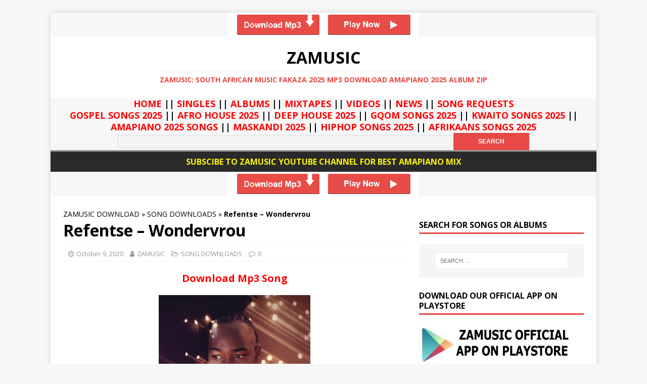

--- FILE ---
content_type: text/html; charset=UTF-8
request_url: https://zamusic.org/refentse-wondervrou/
body_size: 355678
content:
<!DOCTYPE html>
<html class="no-js" lang="en-US">
<head>
    <meta name="google-site-verification" content="m20b1CEWcMfTsH7qZ2_RbR-O_YgOXVyEpB6X5Nxw2eM" />
<meta charset="UTF-8">
<meta name="viewport" content="width=device-width, initial-scale=1.0">
<link rel="stylesheet" href="https://use.fontawesome.com/releases/v5.2.0/css/all.css" integrity="sha384-hWVjflwFxL6sNzntih27bfxkr27PmbbK/iSvJ+a4+0owXq79v+lsFkW54bOGbiDQ" crossorigin="anonymous">
<link rel="profile" href="http://gmpg.org/xfn/11" />
<meta name='robots' content='index, follow, max-image-preview:large, max-snippet:-1, max-video-preview:-1' />
	<style>img:is([sizes="auto" i], [sizes^="auto," i]) { contain-intrinsic-size: 3000px 1500px }</style>
	
	<!-- This site is optimized with the Yoast SEO Premium plugin v25.3 (Yoast SEO v26.6) - https://yoast.com/wordpress/plugins/seo/ -->
	<title>DOWNLOAD Refentse – Wondervrou &#8211; ZAMUSIC</title>
	<link rel="canonical" href="https://zamusic.org/refentse-wondervrou/" />
	<meta property="og:locale" content="en_US" />
	<meta property="og:type" content="article" />
	<meta property="og:title" content="Refentse – Wondervrou" />
	<meta property="og:description" content="Download Mp3 Song Refentse – Wondervrou Mp3 Download. Refentse drops this new vibe which he gave the name Wondervrou. Download Full Song Stream And Download “Refentse – [...]" />
	<meta property="og:url" content="https://zamusic.org/refentse-wondervrou/" />
	<meta property="og:site_name" content="ZAMUSIC" />
	<meta property="article:publisher" content="https://web.facebook.com/zamusicofficial/" />
	<meta property="article:published_time" content="2020-10-09T09:10:06+00:00" />
	<meta property="og:image" content="https://zamusic.org/wp-content/uploads/2020/10/Refentse-–-Wandel-In-My-Woning-mp3-download-zamusic.jpeg" />
	<meta property="og:image:width" content="300" />
	<meta property="og:image:height" content="300" />
	<meta property="og:image:type" content="image/jpeg" />
	<meta name="author" content="ZAMUSIC" />
	<meta name="twitter:card" content="summary_large_image" />
	<meta name="twitter:creator" content="@zamusic_portal" />
	<meta name="twitter:site" content="@zamusic_portal" />
	<script type="application/ld+json" class="yoast-schema-graph">{"@context":"https://schema.org","@graph":[{"@type":"Article","@id":"https://zamusic.org/refentse-wondervrou/#article","isPartOf":{"@id":"https://zamusic.org/refentse-wondervrou/"},"author":{"name":"ZAMUSIC","@id":"https://zamusic.org/#/schema/person/7b461ff5a0aaed07e234b199646ef092"},"headline":"Refentse – Wondervrou","datePublished":"2020-10-09T09:10:06+00:00","mainEntityOfPage":{"@id":"https://zamusic.org/refentse-wondervrou/"},"wordCount":52,"publisher":{"@id":"https://zamusic.org/#organization"},"image":{"@id":"https://zamusic.org/refentse-wondervrou/#primaryimage"},"thumbnailUrl":"https://zamusic.org/wp-content/uploads/2020/10/Refentse-–-Wandel-In-My-Woning-mp3-download-zamusic.jpeg","keywords":["Afrikaan Music","Afrikaan Songs","Afrikaans","Afrikaans 2020","datafilehost","download","fakaza","mp3","Refentse","toxicwap","Wondervrou"],"articleSection":["SONG DOWNLOADS"],"inLanguage":"en-US"},{"@type":"WebPage","@id":"https://zamusic.org/refentse-wondervrou/","url":"https://zamusic.org/refentse-wondervrou/","name":"DOWNLOAD Refentse – Wondervrou &#8211; ZAMUSIC","isPartOf":{"@id":"https://zamusic.org/#website"},"primaryImageOfPage":{"@id":"https://zamusic.org/refentse-wondervrou/#primaryimage"},"image":{"@id":"https://zamusic.org/refentse-wondervrou/#primaryimage"},"thumbnailUrl":"https://zamusic.org/wp-content/uploads/2020/10/Refentse-–-Wandel-In-My-Woning-mp3-download-zamusic.jpeg","datePublished":"2020-10-09T09:10:06+00:00","breadcrumb":{"@id":"https://zamusic.org/refentse-wondervrou/#breadcrumb"},"inLanguage":"en-US","potentialAction":[{"@type":"ReadAction","target":["https://zamusic.org/refentse-wondervrou/"]}]},{"@type":"ImageObject","inLanguage":"en-US","@id":"https://zamusic.org/refentse-wondervrou/#primaryimage","url":"https://zamusic.org/wp-content/uploads/2020/10/Refentse-–-Wandel-In-My-Woning-mp3-download-zamusic.jpeg","contentUrl":"https://zamusic.org/wp-content/uploads/2020/10/Refentse-–-Wandel-In-My-Woning-mp3-download-zamusic.jpeg","width":300,"height":300,"caption":"Refentse, Wandel In My Woning, download ,zip, zippyshare, fakaza, EP, datafilehost, album, Afrikaans, Afrikaans 2018, Afrikaan Music, Afrikaan Songs"},{"@type":"BreadcrumbList","@id":"https://zamusic.org/refentse-wondervrou/#breadcrumb","itemListElement":[{"@type":"ListItem","position":1,"name":"ZAMUSIC DOWNLOAD","item":"https://zamusic.org/"},{"@type":"ListItem","position":2,"name":"SONG DOWNLOADS","item":"https://zamusic.org/song-downloads/"},{"@type":"ListItem","position":3,"name":"Refentse – Wondervrou"}]},{"@type":"WebSite","@id":"https://zamusic.org/#website","url":"https://zamusic.org/","name":"ZAMUSIC","description":"ZAMUSIC: South African Music Fakaza 2025 Mp3 Download Amapiano 2025 Album Zip","publisher":{"@id":"https://zamusic.org/#organization"},"potentialAction":[{"@type":"SearchAction","target":{"@type":"EntryPoint","urlTemplate":"https://zamusic.org/?s={search_term_string}"},"query-input":{"@type":"PropertyValueSpecification","valueRequired":true,"valueName":"search_term_string"}}],"inLanguage":"en-US"},{"@type":"Organization","@id":"https://zamusic.org/#organization","name":"ZAMUSIC OFFICIAL","url":"https://zamusic.org/","logo":{"@type":"ImageObject","inLanguage":"en-US","@id":"https://zamusic.org/#/schema/logo/image/","url":"https://zamusic.org/wp-content/uploads/2018/06/ZAMUSIC-LOGO.png","contentUrl":"https://zamusic.org/wp-content/uploads/2018/06/ZAMUSIC-LOGO.png","width":284,"height":282,"caption":"ZAMUSIC OFFICIAL"},"image":{"@id":"https://zamusic.org/#/schema/logo/image/"},"sameAs":["https://web.facebook.com/zamusicofficial/","https://x.com/zamusic_portal","https://www.instagram.com/zamusic_official/","https://za.pinterest.com/zamusicportal/","https://www.youtube.com/c/ZAMUSICPORTAL"]},{"@type":"Person","@id":"https://zamusic.org/#/schema/person/7b461ff5a0aaed07e234b199646ef092","name":"ZAMUSIC","url":"https://zamusic.org/author/zaella/"}]}</script>
	<!-- / Yoast SEO Premium plugin. -->


<link rel="amphtml" href="https://zamusic.org/refentse-wondervrou/amp/" /><meta name="generator" content="AMP for WP 1.1.9"/><link rel='dns-prefetch' href='//fonts.googleapis.com' />
<link rel="alternate" type="application/rss+xml" title="ZAMUSIC &raquo; Feed" href="https://zamusic.org/feed/" />
<link rel="alternate" type="application/rss+xml" title="ZAMUSIC &raquo; Comments Feed" href="https://zamusic.org/comments/feed/" />
<script type="text/javascript">
/* <![CDATA[ */
window._wpemojiSettings = {"baseUrl":"https:\/\/s.w.org\/images\/core\/emoji\/16.0.1\/72x72\/","ext":".png","svgUrl":"https:\/\/s.w.org\/images\/core\/emoji\/16.0.1\/svg\/","svgExt":".svg","source":{"concatemoji":"https:\/\/zamusic.org\/wp-includes\/js\/wp-emoji-release.min.js?ver=6.8.3"}};
/*! This file is auto-generated */
!function(s,n){var o,i,e;function c(e){try{var t={supportTests:e,timestamp:(new Date).valueOf()};sessionStorage.setItem(o,JSON.stringify(t))}catch(e){}}function p(e,t,n){e.clearRect(0,0,e.canvas.width,e.canvas.height),e.fillText(t,0,0);var t=new Uint32Array(e.getImageData(0,0,e.canvas.width,e.canvas.height).data),a=(e.clearRect(0,0,e.canvas.width,e.canvas.height),e.fillText(n,0,0),new Uint32Array(e.getImageData(0,0,e.canvas.width,e.canvas.height).data));return t.every(function(e,t){return e===a[t]})}function u(e,t){e.clearRect(0,0,e.canvas.width,e.canvas.height),e.fillText(t,0,0);for(var n=e.getImageData(16,16,1,1),a=0;a<n.data.length;a++)if(0!==n.data[a])return!1;return!0}function f(e,t,n,a){switch(t){case"flag":return n(e,"\ud83c\udff3\ufe0f\u200d\u26a7\ufe0f","\ud83c\udff3\ufe0f\u200b\u26a7\ufe0f")?!1:!n(e,"\ud83c\udde8\ud83c\uddf6","\ud83c\udde8\u200b\ud83c\uddf6")&&!n(e,"\ud83c\udff4\udb40\udc67\udb40\udc62\udb40\udc65\udb40\udc6e\udb40\udc67\udb40\udc7f","\ud83c\udff4\u200b\udb40\udc67\u200b\udb40\udc62\u200b\udb40\udc65\u200b\udb40\udc6e\u200b\udb40\udc67\u200b\udb40\udc7f");case"emoji":return!a(e,"\ud83e\udedf")}return!1}function g(e,t,n,a){var r="undefined"!=typeof WorkerGlobalScope&&self instanceof WorkerGlobalScope?new OffscreenCanvas(300,150):s.createElement("canvas"),o=r.getContext("2d",{willReadFrequently:!0}),i=(o.textBaseline="top",o.font="600 32px Arial",{});return e.forEach(function(e){i[e]=t(o,e,n,a)}),i}function t(e){var t=s.createElement("script");t.src=e,t.defer=!0,s.head.appendChild(t)}"undefined"!=typeof Promise&&(o="wpEmojiSettingsSupports",i=["flag","emoji"],n.supports={everything:!0,everythingExceptFlag:!0},e=new Promise(function(e){s.addEventListener("DOMContentLoaded",e,{once:!0})}),new Promise(function(t){var n=function(){try{var e=JSON.parse(sessionStorage.getItem(o));if("object"==typeof e&&"number"==typeof e.timestamp&&(new Date).valueOf()<e.timestamp+604800&&"object"==typeof e.supportTests)return e.supportTests}catch(e){}return null}();if(!n){if("undefined"!=typeof Worker&&"undefined"!=typeof OffscreenCanvas&&"undefined"!=typeof URL&&URL.createObjectURL&&"undefined"!=typeof Blob)try{var e="postMessage("+g.toString()+"("+[JSON.stringify(i),f.toString(),p.toString(),u.toString()].join(",")+"));",a=new Blob([e],{type:"text/javascript"}),r=new Worker(URL.createObjectURL(a),{name:"wpTestEmojiSupports"});return void(r.onmessage=function(e){c(n=e.data),r.terminate(),t(n)})}catch(e){}c(n=g(i,f,p,u))}t(n)}).then(function(e){for(var t in e)n.supports[t]=e[t],n.supports.everything=n.supports.everything&&n.supports[t],"flag"!==t&&(n.supports.everythingExceptFlag=n.supports.everythingExceptFlag&&n.supports[t]);n.supports.everythingExceptFlag=n.supports.everythingExceptFlag&&!n.supports.flag,n.DOMReady=!1,n.readyCallback=function(){n.DOMReady=!0}}).then(function(){return e}).then(function(){var e;n.supports.everything||(n.readyCallback(),(e=n.source||{}).concatemoji?t(e.concatemoji):e.wpemoji&&e.twemoji&&(t(e.twemoji),t(e.wpemoji)))}))}((window,document),window._wpemojiSettings);
/* ]]> */
</script>
<style id='wp-emoji-styles-inline-css' type='text/css'>

	img.wp-smiley, img.emoji {
		display: inline !important;
		border: none !important;
		box-shadow: none !important;
		height: 1em !important;
		width: 1em !important;
		margin: 0 0.07em !important;
		vertical-align: -0.1em !important;
		background: none !important;
		padding: 0 !important;
	}
</style>
<link rel='stylesheet' id='wp-block-library-css' href='https://zamusic.org/wp-includes/css/dist/block-library/style.min.css?ver=6.8.3' type='text/css' media='all' />
<style id='classic-theme-styles-inline-css' type='text/css'>
/*! This file is auto-generated */
.wp-block-button__link{color:#fff;background-color:#32373c;border-radius:9999px;box-shadow:none;text-decoration:none;padding:calc(.667em + 2px) calc(1.333em + 2px);font-size:1.125em}.wp-block-file__button{background:#32373c;color:#fff;text-decoration:none}
</style>
<style id='global-styles-inline-css' type='text/css'>
:root{--wp--preset--aspect-ratio--square: 1;--wp--preset--aspect-ratio--4-3: 4/3;--wp--preset--aspect-ratio--3-4: 3/4;--wp--preset--aspect-ratio--3-2: 3/2;--wp--preset--aspect-ratio--2-3: 2/3;--wp--preset--aspect-ratio--16-9: 16/9;--wp--preset--aspect-ratio--9-16: 9/16;--wp--preset--color--black: #000000;--wp--preset--color--cyan-bluish-gray: #abb8c3;--wp--preset--color--white: #ffffff;--wp--preset--color--pale-pink: #f78da7;--wp--preset--color--vivid-red: #cf2e2e;--wp--preset--color--luminous-vivid-orange: #ff6900;--wp--preset--color--luminous-vivid-amber: #fcb900;--wp--preset--color--light-green-cyan: #7bdcb5;--wp--preset--color--vivid-green-cyan: #00d084;--wp--preset--color--pale-cyan-blue: #8ed1fc;--wp--preset--color--vivid-cyan-blue: #0693e3;--wp--preset--color--vivid-purple: #9b51e0;--wp--preset--gradient--vivid-cyan-blue-to-vivid-purple: linear-gradient(135deg,rgba(6,147,227,1) 0%,rgb(155,81,224) 100%);--wp--preset--gradient--light-green-cyan-to-vivid-green-cyan: linear-gradient(135deg,rgb(122,220,180) 0%,rgb(0,208,130) 100%);--wp--preset--gradient--luminous-vivid-amber-to-luminous-vivid-orange: linear-gradient(135deg,rgba(252,185,0,1) 0%,rgba(255,105,0,1) 100%);--wp--preset--gradient--luminous-vivid-orange-to-vivid-red: linear-gradient(135deg,rgba(255,105,0,1) 0%,rgb(207,46,46) 100%);--wp--preset--gradient--very-light-gray-to-cyan-bluish-gray: linear-gradient(135deg,rgb(238,238,238) 0%,rgb(169,184,195) 100%);--wp--preset--gradient--cool-to-warm-spectrum: linear-gradient(135deg,rgb(74,234,220) 0%,rgb(151,120,209) 20%,rgb(207,42,186) 40%,rgb(238,44,130) 60%,rgb(251,105,98) 80%,rgb(254,248,76) 100%);--wp--preset--gradient--blush-light-purple: linear-gradient(135deg,rgb(255,206,236) 0%,rgb(152,150,240) 100%);--wp--preset--gradient--blush-bordeaux: linear-gradient(135deg,rgb(254,205,165) 0%,rgb(254,45,45) 50%,rgb(107,0,62) 100%);--wp--preset--gradient--luminous-dusk: linear-gradient(135deg,rgb(255,203,112) 0%,rgb(199,81,192) 50%,rgb(65,88,208) 100%);--wp--preset--gradient--pale-ocean: linear-gradient(135deg,rgb(255,245,203) 0%,rgb(182,227,212) 50%,rgb(51,167,181) 100%);--wp--preset--gradient--electric-grass: linear-gradient(135deg,rgb(202,248,128) 0%,rgb(113,206,126) 100%);--wp--preset--gradient--midnight: linear-gradient(135deg,rgb(2,3,129) 0%,rgb(40,116,252) 100%);--wp--preset--font-size--small: 13px;--wp--preset--font-size--medium: 20px;--wp--preset--font-size--large: 36px;--wp--preset--font-size--x-large: 42px;--wp--preset--spacing--20: 0.44rem;--wp--preset--spacing--30: 0.67rem;--wp--preset--spacing--40: 1rem;--wp--preset--spacing--50: 1.5rem;--wp--preset--spacing--60: 2.25rem;--wp--preset--spacing--70: 3.38rem;--wp--preset--spacing--80: 5.06rem;--wp--preset--shadow--natural: 6px 6px 9px rgba(0, 0, 0, 0.2);--wp--preset--shadow--deep: 12px 12px 50px rgba(0, 0, 0, 0.4);--wp--preset--shadow--sharp: 6px 6px 0px rgba(0, 0, 0, 0.2);--wp--preset--shadow--outlined: 6px 6px 0px -3px rgba(255, 255, 255, 1), 6px 6px rgba(0, 0, 0, 1);--wp--preset--shadow--crisp: 6px 6px 0px rgba(0, 0, 0, 1);}:where(.is-layout-flex){gap: 0.5em;}:where(.is-layout-grid){gap: 0.5em;}body .is-layout-flex{display: flex;}.is-layout-flex{flex-wrap: wrap;align-items: center;}.is-layout-flex > :is(*, div){margin: 0;}body .is-layout-grid{display: grid;}.is-layout-grid > :is(*, div){margin: 0;}:where(.wp-block-columns.is-layout-flex){gap: 2em;}:where(.wp-block-columns.is-layout-grid){gap: 2em;}:where(.wp-block-post-template.is-layout-flex){gap: 1.25em;}:where(.wp-block-post-template.is-layout-grid){gap: 1.25em;}.has-black-color{color: var(--wp--preset--color--black) !important;}.has-cyan-bluish-gray-color{color: var(--wp--preset--color--cyan-bluish-gray) !important;}.has-white-color{color: var(--wp--preset--color--white) !important;}.has-pale-pink-color{color: var(--wp--preset--color--pale-pink) !important;}.has-vivid-red-color{color: var(--wp--preset--color--vivid-red) !important;}.has-luminous-vivid-orange-color{color: var(--wp--preset--color--luminous-vivid-orange) !important;}.has-luminous-vivid-amber-color{color: var(--wp--preset--color--luminous-vivid-amber) !important;}.has-light-green-cyan-color{color: var(--wp--preset--color--light-green-cyan) !important;}.has-vivid-green-cyan-color{color: var(--wp--preset--color--vivid-green-cyan) !important;}.has-pale-cyan-blue-color{color: var(--wp--preset--color--pale-cyan-blue) !important;}.has-vivid-cyan-blue-color{color: var(--wp--preset--color--vivid-cyan-blue) !important;}.has-vivid-purple-color{color: var(--wp--preset--color--vivid-purple) !important;}.has-black-background-color{background-color: var(--wp--preset--color--black) !important;}.has-cyan-bluish-gray-background-color{background-color: var(--wp--preset--color--cyan-bluish-gray) !important;}.has-white-background-color{background-color: var(--wp--preset--color--white) !important;}.has-pale-pink-background-color{background-color: var(--wp--preset--color--pale-pink) !important;}.has-vivid-red-background-color{background-color: var(--wp--preset--color--vivid-red) !important;}.has-luminous-vivid-orange-background-color{background-color: var(--wp--preset--color--luminous-vivid-orange) !important;}.has-luminous-vivid-amber-background-color{background-color: var(--wp--preset--color--luminous-vivid-amber) !important;}.has-light-green-cyan-background-color{background-color: var(--wp--preset--color--light-green-cyan) !important;}.has-vivid-green-cyan-background-color{background-color: var(--wp--preset--color--vivid-green-cyan) !important;}.has-pale-cyan-blue-background-color{background-color: var(--wp--preset--color--pale-cyan-blue) !important;}.has-vivid-cyan-blue-background-color{background-color: var(--wp--preset--color--vivid-cyan-blue) !important;}.has-vivid-purple-background-color{background-color: var(--wp--preset--color--vivid-purple) !important;}.has-black-border-color{border-color: var(--wp--preset--color--black) !important;}.has-cyan-bluish-gray-border-color{border-color: var(--wp--preset--color--cyan-bluish-gray) !important;}.has-white-border-color{border-color: var(--wp--preset--color--white) !important;}.has-pale-pink-border-color{border-color: var(--wp--preset--color--pale-pink) !important;}.has-vivid-red-border-color{border-color: var(--wp--preset--color--vivid-red) !important;}.has-luminous-vivid-orange-border-color{border-color: var(--wp--preset--color--luminous-vivid-orange) !important;}.has-luminous-vivid-amber-border-color{border-color: var(--wp--preset--color--luminous-vivid-amber) !important;}.has-light-green-cyan-border-color{border-color: var(--wp--preset--color--light-green-cyan) !important;}.has-vivid-green-cyan-border-color{border-color: var(--wp--preset--color--vivid-green-cyan) !important;}.has-pale-cyan-blue-border-color{border-color: var(--wp--preset--color--pale-cyan-blue) !important;}.has-vivid-cyan-blue-border-color{border-color: var(--wp--preset--color--vivid-cyan-blue) !important;}.has-vivid-purple-border-color{border-color: var(--wp--preset--color--vivid-purple) !important;}.has-vivid-cyan-blue-to-vivid-purple-gradient-background{background: var(--wp--preset--gradient--vivid-cyan-blue-to-vivid-purple) !important;}.has-light-green-cyan-to-vivid-green-cyan-gradient-background{background: var(--wp--preset--gradient--light-green-cyan-to-vivid-green-cyan) !important;}.has-luminous-vivid-amber-to-luminous-vivid-orange-gradient-background{background: var(--wp--preset--gradient--luminous-vivid-amber-to-luminous-vivid-orange) !important;}.has-luminous-vivid-orange-to-vivid-red-gradient-background{background: var(--wp--preset--gradient--luminous-vivid-orange-to-vivid-red) !important;}.has-very-light-gray-to-cyan-bluish-gray-gradient-background{background: var(--wp--preset--gradient--very-light-gray-to-cyan-bluish-gray) !important;}.has-cool-to-warm-spectrum-gradient-background{background: var(--wp--preset--gradient--cool-to-warm-spectrum) !important;}.has-blush-light-purple-gradient-background{background: var(--wp--preset--gradient--blush-light-purple) !important;}.has-blush-bordeaux-gradient-background{background: var(--wp--preset--gradient--blush-bordeaux) !important;}.has-luminous-dusk-gradient-background{background: var(--wp--preset--gradient--luminous-dusk) !important;}.has-pale-ocean-gradient-background{background: var(--wp--preset--gradient--pale-ocean) !important;}.has-electric-grass-gradient-background{background: var(--wp--preset--gradient--electric-grass) !important;}.has-midnight-gradient-background{background: var(--wp--preset--gradient--midnight) !important;}.has-small-font-size{font-size: var(--wp--preset--font-size--small) !important;}.has-medium-font-size{font-size: var(--wp--preset--font-size--medium) !important;}.has-large-font-size{font-size: var(--wp--preset--font-size--large) !important;}.has-x-large-font-size{font-size: var(--wp--preset--font-size--x-large) !important;}
:where(.wp-block-post-template.is-layout-flex){gap: 1.25em;}:where(.wp-block-post-template.is-layout-grid){gap: 1.25em;}
:where(.wp-block-columns.is-layout-flex){gap: 2em;}:where(.wp-block-columns.is-layout-grid){gap: 2em;}
:root :where(.wp-block-pullquote){font-size: 1.5em;line-height: 1.6;}
</style>
<link rel='stylesheet' id='mh-google-fonts-css' href='https://fonts.googleapis.com/css?family=Open+Sans:400,400italic,700,600' type='text/css' media='all' />
<link rel='stylesheet' id='mh-magazine-lite-css' href='https://zamusic.org/wp-content/themes/mh-magazine-lite/style.css?ver=10.8.6' type='text/css' media='all' />
<link rel='stylesheet' id='mh-font-awesome-css' href='https://zamusic.org/wp-content/themes/mh-magazine-lite/includes/font-awesome.min.css' type='text/css' media='all' />
<link rel='stylesheet' id='mediaelement-css' href='https://zamusic.org/wp-includes/js/mediaelement/mediaelementplayer-legacy.min.css?ver=4.2.17' type='text/css' media='all' />
<link rel='stylesheet' id='wp-mediaelement-css' href='https://zamusic.org/wp-includes/js/mediaelement/wp-mediaelement.min.css?ver=6.8.3' type='text/css' media='all' />
<script type="text/javascript" src="https://zamusic.org/wp-includes/js/jquery/jquery.min.js?ver=3.7.1" id="jquery-core-js"></script>
<script type="text/javascript" src="https://zamusic.org/wp-includes/js/jquery/jquery-migrate.min.js?ver=3.4.1" id="jquery-migrate-js"></script>
<script type="text/javascript" id="jquery-js-after">
/* <![CDATA[ */
jQuery(document).ready(function() {
	jQuery(".b8a13ffd9f23cb778e6c0182f1910013").click(function() {
		jQuery.post(
			"https://zamusic.org/wp-admin/admin-ajax.php", {
				"action": "quick_adsense_onpost_ad_click",
				"quick_adsense_onpost_ad_index": jQuery(this).attr("data-index"),
				"quick_adsense_nonce": "32e1d53e19",
			}, function(response) { }
		);
	});
});
/* ]]> */
</script>
<script type="text/javascript" src="https://zamusic.org/wp-content/themes/mh-magazine-lite/js/scripts.js?ver=10.8.6" id="mh-scripts-js"></script>
<link rel="https://api.w.org/" href="https://zamusic.org/wp-json/" /><link rel="alternate" title="JSON" type="application/json" href="https://zamusic.org/wp-json/wp/v2/posts/195386" /><link rel="EditURI" type="application/rsd+xml" title="RSD" href="https://zamusic.org/xmlrpc.php?rsd" />
<meta name="generator" content="WordPress 6.8.3" />
<link rel='shortlink' href='https://zamusic.org/?p=195386' />
<link rel="alternate" title="oEmbed (JSON)" type="application/json+oembed" href="https://zamusic.org/wp-json/oembed/1.0/embed?url=https%3A%2F%2Fzamusic.org%2Frefentse-wondervrou%2F" />
<link rel="alternate" title="oEmbed (XML)" type="text/xml+oembed" href="https://zamusic.org/wp-json/oembed/1.0/embed?url=https%3A%2F%2Fzamusic.org%2Frefentse-wondervrou%2F&#038;format=xml" />
<!--[if lt IE 9]>
<script src="https://zamusic.org/wp-content/themes/mh-magazine-lite/js/css3-mediaqueries.js"></script>
<![endif]-->
<link rel="icon" href="https://zamusic.org/wp-content/uploads/2018/06/cropped-ZAMUSIC-LOGO-32x32.png" sizes="32x32" />
<link rel="icon" href="https://zamusic.org/wp-content/uploads/2018/06/cropped-ZAMUSIC-LOGO-192x192.png" sizes="192x192" />
<link rel="apple-touch-icon" href="https://zamusic.org/wp-content/uploads/2018/06/cropped-ZAMUSIC-LOGO-180x180.png" />
<meta name="msapplication-TileImage" content="https://zamusic.org/wp-content/uploads/2018/06/cropped-ZAMUSIC-LOGO-270x270.png" />
<script data-cfasync="false" async type="text/javascript" src="//hy.redoutsologist.com/rJD8sAnSOjeCU6/130529"></script>
<!-- Google tag (gtag.js) -->
<script async src="https://www.googletagmanager.com/gtag/js?id=UA-50196754-17"></script>
<script>
  window.dataLayer = window.dataLayer || [];
  function gtag(){dataLayer.push(arguments);}
  gtag('js', new Date());

  gtag('config', 'UA-50196754-17');
</script>

<!-- Global site tag (gtag.js) - Google Analytics -->
<script async src="https://www.googletagmanager.com/gtag/js?id=G-TRY8Z72WTK"></script>
<script>
  window.dataLayer = window.dataLayer || [];
  function gtag(){dataLayer.push(arguments);}
  gtag('js', new Date());

  gtag('config', 'G-TRY8Z72WTK');
</script>


</head>
<body id="mh-mobile" class="wp-singular post-template-default single single-post postid-195386 single-format-standard wp-theme-mh-magazine-lite mh-right-sb" itemscope="itemscope" itemtype="http://schema.org/WebPage">

<div class="mh-container mh-container-outer">
<div align="center"><a href="https://wi.spleniidizzy.com/iBPvIu9MMv5xFgs86/134388" data-wpel-link="external" target="_blank" rel="nofollow external noopener noreferrer"><img class="aligncenter size-full wp-image-11629" src="https://zamusic.org/wp-content/uploads/2019/03/ad-image-png.png" alt="" width="376" height="48" /></a></div>

<div align="center"><div></div></div>
<header class="mh-header" itemscope="itemscope" itemtype="http://schema.org/WPHeader" align="center">
	<div class="mh-container mh-container-inner mh-row mh-clearfix">
		<div class="mh-custom-header mh-clearfix">
<div class="mh-site-identity">
<div class="mh-site-logo" role="banner" itemscope="itemscope" itemtype="http://schema.org/Brand">
<div class="mh-header-text">
<a class="mh-header-text-link" href="https://zamusic.org/" title="ZAMUSIC" rel="home follow noopener noreferrer" data-wpel-link="internal">
<h2 class="mh-header-title">ZAMUSIC</h2>
<h3 class="mh-header-tagline">ZAMUSIC: South African Music Fakaza 2025 Mp3 Download Amapiano 2025 Album Zip</h3>
</a>
</div>
</div>
</div>
</div>
	</div>
</header>
<div align="center" color="#FF0000">
		<h4><strong>
			<a href="https://zamusic.org/" data-wpel-link="internal" rel="follow noopener noreferrer"><span style="color: #ff0000;">HOME</span></a> ||
			<a href="https://zamusic.org/song-downloads/" data-wpel-link="internal" rel="follow noopener noreferrer"><span style="color: #ff0000;">SINGLES</span></a> ||
			<a href="https://zamusic.org/album-download/" data-wpel-link="internal" rel="follow noopener noreferrer"><span style="color: #ff0000;">ALBUMS</span></a>  ||
			<a href="https://zamusic.org/mixtapes/" data-wpel-link="internal" rel="follow noopener noreferrer"><span style="color: #ff0000;">MIXTAPES</span></a> ||
			<a href="https://zamusic.org/videos/" data-wpel-link="internal" rel="follow noopener noreferrer"><span style="color: #ff0000;">VIDEOS</span></a> ||
			<a href="https://zamusic.org/news/" data-wpel-link="internal" rel="follow noopener noreferrer"><span style="color: #ff0000;">NEWS</span></a> ||
			<a href="https://zamusic.org/song-requests/" data-wpel-link="internal" rel="follow noopener noreferrer"><span style="color: #ff0000;">SONG REQUESTS</span></a>
			<p>
				<a href="https://zamusic.org/gospel-songs/" data-wpel-link="internal" rel="follow noopener noreferrer"><span style="color: #ff0000;">GOSPEL SONGS 2025</span></a>  ||
				<a href="https://zamusic.org/tag/afro-house-music/" data-wpel-link="internal" rel="follow noopener noreferrer"><span style="color: #ff0000;">AFRO HOUSE 2025</span></a>  ||
				<a href="https://zamusic.org/tag/deep-house/" data-wpel-link="internal" rel="follow noopener noreferrer"><span style="color: #ff0000;">DEEP HOUSE 2025</span></a>  ||
				<a href="https://zamusic.org/tag/gqom-song/" data-wpel-link="internal" rel="follow noopener noreferrer"><span style="color: #ff0000;">GQOM SONGS 2025</span></a>  ||
				<a href="https://zamusic.org/tag/kwaito-songs/" data-wpel-link="internal" rel="follow noopener noreferrer"><span style="color: #ff0000;">KWAITO SONGS 2025</span></a>  ||
				<a href="https://zamusic.org/tag/amapiano/" data-wpel-link="internal" rel="follow noopener noreferrer"><span style="color: #ff0000;">AMAPIANO 2025 SONGS</span></a>  ||
				<a href="https://zamusic.org/tag/maskandi/" data-wpel-link="internal" rel="follow noopener noreferrer"><span style="color: #ff0000;">MASKANDI 2025</span></a>  ||
				<a href="https://zamusic.org/tag/hiphop/" data-wpel-link="internal" rel="follow noopener noreferrer"><span style="color: #ff0000;">HIPHOP SONGS 2025</span></a>  ||
				<a href="https://zamusic.org/tag/afrikaans/" data-wpel-link="internal" rel="follow noopener noreferrer"><span style="color: #ff0000;">AFRIKAANS SONGS 2025</span></a>
			</p>
		</strong></h4>   
		</div>
		
		
<div align="center" color="#FF0000">

	</div>
	
	<div><form role="search" method="get" id="searchform" action="https://zamusic.org/" align="center">
    <div><label class="screen-reader-text" for="s">Search for:</label>
        <input type="text" value="" name="s" id="s" />
        <input type="submit" id="searchsubmit" value="Search" />
    </div>
</form></div>

<!-- <center><iframe src="https://ak.sacedoamte.net/4/8001472" width="728" height="90" scrolling="no" marginwidth="0" marginheight="0" frameborder="0"></iframe></center> -->

<div class="mh-copyright-wrap" align="center"><a href="https://www.youtube.com/channel/UCEQM3SWTGPGoWOLWD5-93ig/" data-wpel-link="external" target="_blank" rel="nofollow external noopener noreferrer"><h5><span style="color: #fff606;">SUBSCIBE TO ZAMUSIC YOUTUBE CHANNEL FOR BEST AMAPIANO MIX</span></h3></a></div>

<div align="center"><a href="https://wi.spleniidizzy.com/iBPvIu9MMv5xFgs86/134388" data-wpel-link="external" target="_blank" rel="nofollow external noopener noreferrer"><img class="aligncenter size-full wp-image-11629" src="https://zamusic.org/wp-content/uploads/2019/03/ad-image-png.png" alt="" width="376" height="48" /></a></div> 

<!-- <div class="mh-copyright-wrap" align="center"><a href="https://twitter.com/zamusic_portal" data-wpel-link="external" target="_blank" rel="nofollow external noopener noreferrer"><h5><span style="color: #fff606;">CLICK HERE TO FOLLOW US ON TWITTER FOR UPDATES!!</span></h3></a></div> -->

<!-- <div class="mh-copyright-wrap" align="center"><a href="https://zamusic.org/music-promotions/" data-wpel-link="internal" rel="follow noopener noreferrer"><h5><span style="color: #fff606;">SONG UPLOAD COST $5 AND ALBUM UPLOAD COST $20 <br>SEND US AN EMAIL TO PAY & UPLOAD YOUR SONG TODAY!</span></h3></a></div> -->

<!--   <div align="center"><a href="https://ak.sacedoamte.net/4/8001472" data-wpel-link="external" target="_blank" rel="nofollow external noopener noreferrer"><img class="aligncenter size-full wp-image-111068" src="https://zamusic.org/wp-content/uploads/2022/12/zamusic-png.png" alt="" width="728" height="90" /></a></div> -->
<div class="mh-wrapper mh-clearfix">
    
<p id="breadcrumbs"><span><span><a href="https://zamusic.org/" data-wpel-link="internal" rel="follow noopener noreferrer">ZAMUSIC DOWNLOAD</a></span> » <span><a href="https://zamusic.org/song-downloads/" data-wpel-link="internal" rel="follow noopener noreferrer">SONG DOWNLOADS</a></span> » <span class="breadcrumb_last" aria-current="page"><strong>Refentse – Wondervrou</strong></span></span></p>
	<div id="main-content" class="mh-content" role="main" itemprop="mainContentOfPage"><article id="post-195386" class="post-195386 post type-post status-publish format-standard has-post-thumbnail hentry category-song-downloads tag-afrikaan-music tag-afrikaan-songs tag-afrikaans tag-afrikaans-2020 tag-datafilehost tag-download tag-fakaza tag-mp3 tag-refentse tag-toxicwap tag-wondervrou">
	<header class="entry-header mh-clearfix"><h1 class="entry-title">Refentse – Wondervrou</h1><p class="mh-meta entry-meta">
<span class="entry-meta-date updated"><i class="fa fa-clock-o"></i><a href="https://zamusic.org/2020/10/" data-wpel-link="internal" rel="follow noopener noreferrer">October 9, 2020</a></span>
<span class="entry-meta-author author vcard"><i class="fa fa-user"></i><a class="fn" href="https://zamusic.org/author/zaella/" data-wpel-link="internal" rel="follow noopener noreferrer">ZAMUSIC</a></span>
<span class="entry-meta-categories"><i class="fa fa-folder-open-o"></i><a href="https://zamusic.org/song-downloads/" rel="category tag follow noopener noreferrer" data-wpel-link="internal">SONG DOWNLOADS</a></span>
<span class="entry-meta-comments"><i class="fa fa-comment-o"></i><a class="mh-comment-scroll" href="https://zamusic.org/refentse-wondervrou/#mh-comments" data-wpel-link="internal" rel="follow noopener noreferrer">0</a></span>
</p>
	</header>
		<div class="entry-content mh-clearfix"><div class="b8a13ffd9f23cb778e6c0182f1910013" data-index="1" style="float: none; margin:10px 0 10px 0; text-align:center;">
<h3 style="text-align: center;"><a href="https://wi.spleniidizzy.com/iBPvIu9MMv5xFgs86/134388" data-wpel-link="external" target="_blank" rel="nofollow external noopener noreferrer"><span style="color: #ff0000;"><strong>Download Mp3 Song</strong></span></a></h3> 
</div>
<p><img fetchpriority="high" decoding="async" class="aligncenter size-full wp-image-195388" src="https://zamusic.org/wp-content/uploads/2020/10/Refentse-–-Wandel-In-My-Woning-mp3-download-zamusic.jpeg" alt="Refentse, Wandel In My Woning, download ,zip, zippyshare, fakaza, EP, datafilehost, album, Afrikaans, Afrikaans 2018, Afrikaan Music, Afrikaan Songs" width="300" height="300" srcset="https://zamusic.org/wp-content/uploads/2020/10/Refentse-–-Wandel-In-My-Woning-mp3-download-zamusic.jpeg 300w, https://zamusic.org/wp-content/uploads/2020/10/Refentse-–-Wandel-In-My-Woning-mp3-download-zamusic-150x150.jpeg 150w" sizes="(max-width: 300px) 100vw, 300px" />
<div class="b8a13ffd9f23cb778e6c0182f1910013" data-index="4" style="float: none; margin:10px 0 10px 0; text-align:center;">
 <a href="https://wi.spleniidizzy.com/iBPvIu9MMv5xFgs86/134388" data-wpel-link="external" target="_blank" rel="nofollow external noopener noreferrer"><img decoding="async" class="aligncenter size-full wp-image-11629" src="https://zamusic.org/wp-content/uploads/2023/01/new-ads-button.webp" alt="" width="376" height="48" /></a> 
</div>

</p>
<h2>Refentse – Wondervrou Mp3 Download.</h2>
<p><strong>Refentse </strong>drops this new vibe which he gave the name <strong>Wondervrou</strong>.</p><div class="b8a13ffd9f23cb778e6c0182f1910013" data-index="3" style="float: none; margin:10px 0 10px 0; text-align:center;">
<p style="text-align: left"><a href="https://wi.spleniidizzy.com/iBPvIu9MMv5xFgs86/134388" data-wpel-link="external" target="_blank" rel="nofollow external noopener noreferrer"><strong>Download Full Song</strong></a></p> 
</div>
<!--CusAds0-->
<p>Stream And Download<strong> “Refentse – Wondervrou&#8221;</strong> Mp3 320kbps Descarger Torrent Fakaza 2020 Song datafilehost CDQ Itunes Song Below.</p><div class="b8a13ffd9f23cb778e6c0182f1910013" data-index="9" style="float: none; margin:10px 0 10px 0; text-align:center;">
<p style="text-align: left"><a href="https://www.youtube.com/channel/UCEQM3SWTGPGoWOLWD5-93ig/" data-wpel-link="external" target="_blank" rel="nofollow external noopener noreferrer"><strong>SUBSCIBE TO OUR YOUTUBE CHANNEL</strong></a></p> 
</div>

<h3>Stream and downloads below.</h3>
<p><a href="https://live.zamusics.live/uploads/mp3-sep-2020/Refentse_-_Wondervrou-zamusic.org-.mp3" data-wpel-link="internal" rel="follow noopener noreferrer"><strong>Downloadz Song Mp3</strong></a></p><div class="b8a13ffd9f23cb778e6c0182f1910013" data-index="5" style="float: none; margin:10px 0 10px 0; text-align:center;">
<p style="text-align: left"><a href="https://wi.spleniidizzy.com/iBPvIu9MMv5xFgs86/134388" data-wpel-link="external" target="_blank" rel="nofollow external noopener noreferrer"><strong>Download Zip</strong></a></p> 

 <p style="text-align: left"><a href="https://wi.spleniidizzy.com/iBPvIu9MMv5xFgs86/134388" data-wpel-link="external" target="_blank" rel="nofollow external noopener noreferrer"><strong>Download Zip File</strong></a></p>




</div>

<audio class="wp-audio-shortcode" id="audio-195386-2" preload="none" style="width: 100%;" controls="controls"><source type="audio/mpeg" src="https://live.zamusics.live/uploads/mp3-sep-2020/Refentse_-_Wondervrou-zamusic.org-.mp3?_=2" /><a href="https://live.zamusics.live/uploads/mp3-sep-2020/Refentse_-_Wondervrou-zamusic.org-.mp3" data-wpel-link="internal" rel="follow noopener noreferrer">https://live.zamusics.live/uploads/mp3-sep-2020/Refentse_-_Wondervrou-zamusic.org-.mp3</a></audio>
<div class="b8a13ffd9f23cb778e6c0182f1910013" data-index="2" style="float: none; margin:10px 0 10px 0; text-align:center;">
<p style="text-align: left"><a href="https://wi.spleniidizzy.com/iBPvIu9MMv5xFgs86/134388" data-wpel-link="external" target="_blank" rel="nofollow external noopener noreferrer"><strong>Download Zip</strong></a></p>  

<p style="text-align: left"><a href="https://wi.spleniidizzy.com/iBPvIu9MMv5xFgs86/134388" data-wpel-link="external" target="_blank" rel="nofollow external noopener noreferrer"><strong>Download Full Zip</strong></a></p> 

<p style="text-align: left"><a href="https://www.youtube.com/channel/UCEQM3SWTGPGoWOLWD5-93ig/" data-wpel-link="external" target="_blank" rel="nofollow external noopener noreferrer"><strong>SUBSCIBE TO OUR YOUTUBE CHANNEL</strong></a></p> 

<a href="https://whatsapp.com/channel/0029VbBlu15DJ6Gtj116RG2S" data-wpel-link="external" target="_blank" rel="nofollow external noopener noreferrer"><img decoding="async" class="aligncenter  wp-image-103301" src="https://zamusic.org/wp-content/uploads/2026/01/78r9yturiofiguhjkfd.png" alt="" width="600" height="79" /></a>
</div>

<div style="font-size: 0px; height: 0px; line-height: 0px; margin: 0; padding: 0; clear: both;"></div>	
	</div><div class="entry-tags mh-clearfix"><i class="fa fa-tag"></i><ul><li><a href="https://zamusic.org/tag/afrikaan-music/" rel="tag follow noopener noreferrer" data-wpel-link="internal">Afrikaan Music</a></li><li><a href="https://zamusic.org/tag/afrikaan-songs/" rel="tag follow noopener noreferrer" data-wpel-link="internal">Afrikaan Songs</a></li><li><a href="https://zamusic.org/tag/afrikaans/" rel="tag follow noopener noreferrer" data-wpel-link="internal">Afrikaans</a></li><li><a href="https://zamusic.org/tag/afrikaans-2020/" rel="tag follow noopener noreferrer" data-wpel-link="internal">Afrikaans 2020</a></li><li><a href="https://zamusic.org/tag/datafilehost/" rel="tag follow noopener noreferrer" data-wpel-link="internal">datafilehost</a></li><li><a href="https://zamusic.org/tag/download/" rel="tag follow noopener noreferrer" data-wpel-link="internal">download</a></li><li><a href="https://zamusic.org/tag/fakaza/" rel="tag follow noopener noreferrer" data-wpel-link="internal">fakaza</a></li><li><a href="https://zamusic.org/tag/mp3/" rel="tag follow noopener noreferrer" data-wpel-link="internal">mp3</a></li><li><a href="https://zamusic.org/tag/refentse/" rel="tag follow noopener noreferrer" data-wpel-link="internal">Refentse</a></li><li><a href="https://zamusic.org/tag/toxicwap/" rel="tag follow noopener noreferrer" data-wpel-link="internal">toxicwap</a></li><li><a href="https://zamusic.org/tag/wondervrou/" rel="tag follow noopener noreferrer" data-wpel-link="internal">Wondervrou</a></li></ul></div></article><nav class="mh-post-nav mh-row mh-clearfix" itemscope="itemscope" itemtype="http://schema.org/SiteNavigationElement">
<div class="mh-col-1-2 mh-post-nav-item mh-post-nav-prev">
<a href="https://zamusic.org/refentse-fynhoutjies/" rel="prev follow noopener noreferrer" data-wpel-link="internal"><img width="80" height="60" src="https://zamusic.org/wp-content/uploads/2020/10/Refentse-–-Wandel-In-My-Woning-mp3-download-zamusic-80x60.jpeg" class="attachment-mh-magazine-lite-small size-mh-magazine-lite-small wp-post-image" alt="Refentse, Wandel In My Woning, download ,zip, zippyshare, fakaza, EP, datafilehost, album, Afrikaans, Afrikaans 2018, Afrikaan Music, Afrikaan Songs" decoding="async" loading="lazy" /><span>Previous</span><p>Refentse – Fynhoutjies</p></a></div>
<div class="mh-col-1-2 mh-post-nav-item mh-post-nav-next">
<a href="https://zamusic.org/refentse-spook-ft-arno-carstens/" rel="next follow noopener noreferrer" data-wpel-link="internal"><img width="80" height="60" src="https://zamusic.org/wp-content/uploads/2020/10/Refentse-–-Wandel-In-My-Woning-mp3-download-zamusic-80x60.jpeg" class="attachment-mh-magazine-lite-small size-mh-magazine-lite-small wp-post-image" alt="Refentse, Wandel In My Woning, download ,zip, zippyshare, fakaza, EP, datafilehost, album, Afrikaans, Afrikaans 2018, Afrikaan Music, Afrikaan Songs" decoding="async" loading="lazy" /><span>Next</span><p>Refentse – Spook Ft. Arno Carstens</p></a></div>
</nav>
	</div>
	<aside class="mh-widget-col-1 mh-sidebar" itemscope="itemscope" itemtype="http://schema.org/WPSideBar"><div id="search-3" class="mh-widget widget_search"><h4 class="mh-widget-title"><span class="mh-widget-title-inner">SEARCH FOR SONGS OR ALBUMS</span></h4><form role="search" method="get" class="search-form" action="https://zamusic.org/">
				<label>
					<span class="screen-reader-text">Search for:</span>
					<input type="search" class="search-field" placeholder="Search &hellip;" value="" name="s" />
				</label>
				<input type="submit" class="search-submit" value="Search" />
			</form></div><div id="media_image-6" class="mh-widget widget_media_image"><h4 class="mh-widget-title"><span class="mh-widget-title-inner">DOWNLOAD OUR OFFICIAL APP ON PLAYSTORE</span></h4><a href="https://play.google.com/store/apps/details?id=com.supervas.zamusic" data-wpel-link="external" target="_blank" rel="nofollow external noopener noreferrer"><img width="300" height="144" src="https://zamusic.org/wp-content/uploads/2020/06/zamusic-music-app-on-playstore-main-300x144.jpg" class="image wp-image-167104  attachment-medium size-medium" alt="zamusic music app on playstore main" style="max-width: 100%; height: auto;" decoding="async" loading="lazy" srcset="https://zamusic.org/wp-content/uploads/2020/06/zamusic-music-app-on-playstore-main-300x144.jpg 300w, https://zamusic.org/wp-content/uploads/2020/06/zamusic-music-app-on-playstore-main-768x369.jpg 768w, https://zamusic.org/wp-content/uploads/2020/06/zamusic-music-app-on-playstore-main.jpg 873w" sizes="auto, (max-width: 300px) 100vw, 300px" /></a></div><div id="mh_custom_posts-5" class="mh-widget mh_custom_posts"><h4 class="mh-widget-title"><span class="mh-widget-title-inner"><a href="https://zamusic.org/featured/" class="mh-widget-title-link" data-wpel-link="internal" rel="follow noopener noreferrer">HOTTEST RIGHT NOW !!!</a></span></h4>			<ul class="mh-custom-posts-widget mh-clearfix">					<li class="post-531492 mh-custom-posts-item mh-custom-posts-small mh-clearfix">
						<figure class="mh-custom-posts-thumb">
							<a href="https://zamusic.org/mash_keys-jazz-grooves-ft-amapiano-groove-records-hot-2026-song/" title="Mash_Keys – Jazz Grooves Ft. Amapiano Groove Records (Hot 2026 Song)" data-wpel-link="internal" rel="follow noopener noreferrer"><img width="80" height="60" src="https://zamusic.org/wp-content/uploads/2026/01/Mash_Keys-–-Jazz-Grooves-Ft.-Amapiano-Groove-Records-Hot-2026-Song-80x60.jpg" class="attachment-mh-magazine-lite-small size-mh-magazine-lite-small wp-post-image" alt="Mash_Keys – Jazz Grooves Ft. Amapiano Groove Records (Hot 2026 Song)" decoding="async" loading="lazy" srcset="https://zamusic.org/wp-content/uploads/2026/01/Mash_Keys-–-Jazz-Grooves-Ft.-Amapiano-Groove-Records-Hot-2026-Song-80x60.jpg 80w, https://zamusic.org/wp-content/uploads/2026/01/Mash_Keys-–-Jazz-Grooves-Ft.-Amapiano-Groove-Records-Hot-2026-Song-678x509.jpg 678w, https://zamusic.org/wp-content/uploads/2026/01/Mash_Keys-–-Jazz-Grooves-Ft.-Amapiano-Groove-Records-Hot-2026-Song-326x245.jpg 326w" sizes="auto, (max-width: 80px) 100vw, 80px" />							</a>
						</figure>
						<div class="mh-custom-posts-header">
							<p class="mh-custom-posts-small-title">
								<a href="https://zamusic.org/mash_keys-jazz-grooves-ft-amapiano-groove-records-hot-2026-song/" title="Mash_Keys – Jazz Grooves Ft. Amapiano Groove Records (Hot 2026 Song)" data-wpel-link="internal" rel="follow noopener noreferrer">
									Mash_Keys – Jazz Grooves Ft. Amapiano Groove Records (Hot 2026 Song)								</a>
							</p>
							<div class="mh-meta mh-custom-posts-meta">
								<span class="mh-meta-date updated"><i class="fa fa-clock-o"></i>January 16, 2026</span>
<span class="mh-meta-comments"><i class="fa fa-comment-o"></i><a class="mh-comment-count-link" href="https://zamusic.org/mash_keys-jazz-grooves-ft-amapiano-groove-records-hot-2026-song/#mh-comments" data-wpel-link="internal" rel="follow noopener noreferrer">0</a></span>
							</div>
						</div>
					</li>					<li class="post-527856 mh-custom-posts-item mh-custom-posts-small mh-clearfix">
						<figure class="mh-custom-posts-thumb">
							<a href="https://zamusic.org/album-kelvin-momo-nwana-wa-mutsonga/" title="ALBUM: Kelvin Momo – N’wana Wa Mutsonga" data-wpel-link="internal" rel="follow noopener noreferrer"><img width="80" height="60" src="https://zamusic.org/wp-content/uploads/2025/12/Kelvin-Momo-–-Nwana-Wa-Mutsonga-mp3-download-zamusic-80x60.jpg" class="attachment-mh-magazine-lite-small size-mh-magazine-lite-small wp-post-image" alt="Kelvin Momo, N’wana Wa Mutsonga, download, zip, zippyshare, fakaza, EP, datafilehost, album, House Music, Amapinao, Amapiano 2025, Amapiano Mix, Amapiano Music" decoding="async" loading="lazy" srcset="https://zamusic.org/wp-content/uploads/2025/12/Kelvin-Momo-–-Nwana-Wa-Mutsonga-mp3-download-zamusic-80x60.jpg 80w, https://zamusic.org/wp-content/uploads/2025/12/Kelvin-Momo-–-Nwana-Wa-Mutsonga-mp3-download-zamusic-326x245.jpg 326w" sizes="auto, (max-width: 80px) 100vw, 80px" />							</a>
						</figure>
						<div class="mh-custom-posts-header">
							<p class="mh-custom-posts-small-title">
								<a href="https://zamusic.org/album-kelvin-momo-nwana-wa-mutsonga/" title="ALBUM: Kelvin Momo – N’wana Wa Mutsonga" data-wpel-link="internal" rel="follow noopener noreferrer">
									ALBUM: Kelvin Momo – N’wana Wa Mutsonga								</a>
							</p>
							<div class="mh-meta mh-custom-posts-meta">
								<span class="mh-meta-date updated"><i class="fa fa-clock-o"></i>December 12, 2025</span>
<span class="mh-meta-comments"><i class="fa fa-comment-o"></i><a class="mh-comment-count-link" href="https://zamusic.org/album-kelvin-momo-nwana-wa-mutsonga/#mh-comments" data-wpel-link="internal" rel="follow noopener noreferrer">0</a></span>
							</div>
						</div>
					</li>					<li class="post-528071 mh-custom-posts-item mh-custom-posts-small mh-clearfix">
						<figure class="mh-custom-posts-thumb">
							<a href="https://zamusic.org/ep-scotts-maphuma-piato-chapter-1/" title="EP: Scotts Maphuma – Piato (chapter 1)" data-wpel-link="internal" rel="follow noopener noreferrer"><img width="80" height="60" src="https://zamusic.org/wp-content/uploads/2025/12/Scotts-Maphuma-–-Piato-chapter-1-mp3-download-zamusic-80x60.jpg" class="attachment-mh-magazine-lite-small size-mh-magazine-lite-small wp-post-image" alt="Scotts Maphuma, Piato, chapter 1, download, zip, zippyshare, fakaza, EP, datafilehost, album, House Music, Amapinao, Amapiano 2025, Amapiano Mix, Amapiano Music" decoding="async" loading="lazy" srcset="https://zamusic.org/wp-content/uploads/2025/12/Scotts-Maphuma-–-Piato-chapter-1-mp3-download-zamusic-80x60.jpg 80w, https://zamusic.org/wp-content/uploads/2025/12/Scotts-Maphuma-–-Piato-chapter-1-mp3-download-zamusic-320x245.jpg 320w" sizes="auto, (max-width: 80px) 100vw, 80px" />							</a>
						</figure>
						<div class="mh-custom-posts-header">
							<p class="mh-custom-posts-small-title">
								<a href="https://zamusic.org/ep-scotts-maphuma-piato-chapter-1/" title="EP: Scotts Maphuma – Piato (chapter 1)" data-wpel-link="internal" rel="follow noopener noreferrer">
									EP: Scotts Maphuma – Piato (chapter 1)								</a>
							</p>
							<div class="mh-meta mh-custom-posts-meta">
								<span class="mh-meta-date updated"><i class="fa fa-clock-o"></i>December 12, 2025</span>
<span class="mh-meta-comments"><i class="fa fa-comment-o"></i><a class="mh-comment-count-link" href="https://zamusic.org/ep-scotts-maphuma-piato-chapter-1/#mh-comments" data-wpel-link="internal" rel="follow noopener noreferrer">0</a></span>
							</div>
						</div>
					</li>					<li class="post-528057 mh-custom-posts-item mh-custom-posts-small mh-clearfix">
						<figure class="mh-custom-posts-thumb">
							<a href="https://zamusic.org/ep-sun-el-musician-under-the-sun-part-one/" title="EP: Sun-EL Musician – Under The Sun (Part One)" data-wpel-link="internal" rel="follow noopener noreferrer"><img width="80" height="60" src="https://zamusic.org/wp-content/uploads/2025/12/Sun-EL-Musician-–-Under-The-Sun-Part-One-mp3-download-zamusic-80x60.webp" class="attachment-mh-magazine-lite-small size-mh-magazine-lite-small wp-post-image" alt="Sun-EL Musician, Under The Sun, Part One, download ,zip, zippyshare, fakaza, EP, datafilehost, album, Afro House, Afro House 2025, Afro House Mix, Afro House Music, Afro Tech, House Music" decoding="async" loading="lazy" srcset="https://zamusic.org/wp-content/uploads/2025/12/Sun-EL-Musician-–-Under-The-Sun-Part-One-mp3-download-zamusic-80x60.webp 80w, https://zamusic.org/wp-content/uploads/2025/12/Sun-EL-Musician-–-Under-The-Sun-Part-One-mp3-download-zamusic-678x509.webp 678w, https://zamusic.org/wp-content/uploads/2025/12/Sun-EL-Musician-–-Under-The-Sun-Part-One-mp3-download-zamusic-326x245.webp 326w" sizes="auto, (max-width: 80px) 100vw, 80px" />							</a>
						</figure>
						<div class="mh-custom-posts-header">
							<p class="mh-custom-posts-small-title">
								<a href="https://zamusic.org/ep-sun-el-musician-under-the-sun-part-one/" title="EP: Sun-EL Musician – Under The Sun (Part One)" data-wpel-link="internal" rel="follow noopener noreferrer">
									EP: Sun-EL Musician – Under The Sun (Part One)								</a>
							</p>
							<div class="mh-meta mh-custom-posts-meta">
								<span class="mh-meta-date updated"><i class="fa fa-clock-o"></i>December 12, 2025</span>
<span class="mh-meta-comments"><i class="fa fa-comment-o"></i><a class="mh-comment-count-link" href="https://zamusic.org/ep-sun-el-musician-under-the-sun-part-one/#mh-comments" data-wpel-link="internal" rel="follow noopener noreferrer">0</a></span>
							</div>
						</div>
					</li>					<li class="post-528042 mh-custom-posts-item mh-custom-posts-small mh-clearfix">
						<figure class="mh-custom-posts-thumb">
							<a href="https://zamusic.org/album-gaba-cannal-el-roi-the-god-who-sees-me/" title="ALBUM: Gaba Cannal – EL ROI: The God Who Sees Me" data-wpel-link="internal" rel="follow noopener noreferrer"><img width="80" height="60" src="https://zamusic.org/wp-content/uploads/2025/12/Gaba-Cannal-–-EL-ROI-The-God-Who-Sees-Me-mp3-download-zamusic-80x60.webp" class="attachment-mh-magazine-lite-small size-mh-magazine-lite-small wp-post-image" alt="Gaba Cannal, EL ROI, The God Who Sees Me, download, zip, zippyshare, fakaza, EP, datafilehost, album, House Music, Amapinao, Amapiano 2025, Amapiano Mix, Amapiano Music" decoding="async" loading="lazy" srcset="https://zamusic.org/wp-content/uploads/2025/12/Gaba-Cannal-–-EL-ROI-The-God-Who-Sees-Me-mp3-download-zamusic-80x60.webp 80w, https://zamusic.org/wp-content/uploads/2025/12/Gaba-Cannal-–-EL-ROI-The-God-Who-Sees-Me-mp3-download-zamusic-678x509.webp 678w, https://zamusic.org/wp-content/uploads/2025/12/Gaba-Cannal-–-EL-ROI-The-God-Who-Sees-Me-mp3-download-zamusic-326x245.webp 326w" sizes="auto, (max-width: 80px) 100vw, 80px" />							</a>
						</figure>
						<div class="mh-custom-posts-header">
							<p class="mh-custom-posts-small-title">
								<a href="https://zamusic.org/album-gaba-cannal-el-roi-the-god-who-sees-me/" title="ALBUM: Gaba Cannal – EL ROI: The God Who Sees Me" data-wpel-link="internal" rel="follow noopener noreferrer">
									ALBUM: Gaba Cannal – EL ROI: The God Who Sees Me								</a>
							</p>
							<div class="mh-meta mh-custom-posts-meta">
								<span class="mh-meta-date updated"><i class="fa fa-clock-o"></i>December 12, 2025</span>
<span class="mh-meta-comments"><i class="fa fa-comment-o"></i><a class="mh-comment-count-link" href="https://zamusic.org/album-gaba-cannal-el-roi-the-god-who-sees-me/#mh-comments" data-wpel-link="internal" rel="follow noopener noreferrer">0</a></span>
							</div>
						</div>
					</li>					<li class="post-528028 mh-custom-posts-item mh-custom-posts-small mh-clearfix">
						<figure class="mh-custom-posts-thumb">
							<a href="https://zamusic.org/album-musa-keys-xigubu/" title="ALBUM: Musa Keys – Xigubu" data-wpel-link="internal" rel="follow noopener noreferrer"><img width="80" height="60" src="https://zamusic.org/wp-content/uploads/2025/12/Musa-Keys-–-Xigubu-mp3-download-zamusic-80x60.webp" class="attachment-mh-magazine-lite-small size-mh-magazine-lite-small wp-post-image" alt="Musa Keys, Xigubu, download, zip, zippyshare, fakaza, EP, datafilehost, album, House Music, Amapinao, Amapiano 2025, Amapiano Mix, Amapiano Music" decoding="async" loading="lazy" srcset="https://zamusic.org/wp-content/uploads/2025/12/Musa-Keys-–-Xigubu-mp3-download-zamusic-80x60.webp 80w, https://zamusic.org/wp-content/uploads/2025/12/Musa-Keys-–-Xigubu-mp3-download-zamusic-678x509.webp 678w, https://zamusic.org/wp-content/uploads/2025/12/Musa-Keys-–-Xigubu-mp3-download-zamusic-326x245.webp 326w" sizes="auto, (max-width: 80px) 100vw, 80px" />							</a>
						</figure>
						<div class="mh-custom-posts-header">
							<p class="mh-custom-posts-small-title">
								<a href="https://zamusic.org/album-musa-keys-xigubu/" title="ALBUM: Musa Keys – Xigubu" data-wpel-link="internal" rel="follow noopener noreferrer">
									ALBUM: Musa Keys – Xigubu								</a>
							</p>
							<div class="mh-meta mh-custom-posts-meta">
								<span class="mh-meta-date updated"><i class="fa fa-clock-o"></i>December 12, 2025</span>
<span class="mh-meta-comments"><i class="fa fa-comment-o"></i><a class="mh-comment-count-link" href="https://zamusic.org/album-musa-keys-xigubu/#mh-comments" data-wpel-link="internal" rel="follow noopener noreferrer">0</a></span>
							</div>
						</div>
					</li>					<li class="post-526605 mh-custom-posts-item mh-custom-posts-small mh-clearfix">
						<figure class="mh-custom-posts-thumb">
							<a href="https://zamusic.org/ep-sjavasdadeejay-swaak-boyz-sgubhu-dependent/" title="EP: SjavasDaDeejay &#038; SWAAK BOYZ – Sgubhu Dependent" data-wpel-link="internal" rel="follow noopener noreferrer"><img width="80" height="60" src="https://zamusic.org/wp-content/uploads/2025/12/SjavasDaDeejay-SWAAK-BOYZ-–-Sgubhu-Dependent-mp3-download-zamusic-80x60.webp" class="attachment-mh-magazine-lite-small size-mh-magazine-lite-small wp-post-image" alt="SjavasDaDeejay, SWAAK BOYZ, Sgubhu Dependent, download,zip, zippyshare, fakaza, EP, datafilehost, album, House Music, Amapiano, Amapiano 2025, Amapiano Mix, Amapiano Music" decoding="async" loading="lazy" srcset="https://zamusic.org/wp-content/uploads/2025/12/SjavasDaDeejay-SWAAK-BOYZ-–-Sgubhu-Dependent-mp3-download-zamusic-80x60.webp 80w, https://zamusic.org/wp-content/uploads/2025/12/SjavasDaDeejay-SWAAK-BOYZ-–-Sgubhu-Dependent-mp3-download-zamusic-678x509.webp 678w, https://zamusic.org/wp-content/uploads/2025/12/SjavasDaDeejay-SWAAK-BOYZ-–-Sgubhu-Dependent-mp3-download-zamusic-326x245.webp 326w" sizes="auto, (max-width: 80px) 100vw, 80px" />							</a>
						</figure>
						<div class="mh-custom-posts-header">
							<p class="mh-custom-posts-small-title">
								<a href="https://zamusic.org/ep-sjavasdadeejay-swaak-boyz-sgubhu-dependent/" title="EP: SjavasDaDeejay &#038; SWAAK BOYZ – Sgubhu Dependent" data-wpel-link="internal" rel="follow noopener noreferrer">
									EP: SjavasDaDeejay &#038; SWAAK BOYZ – Sgubhu Dependent								</a>
							</p>
							<div class="mh-meta mh-custom-posts-meta">
								<span class="mh-meta-date updated"><i class="fa fa-clock-o"></i>December 5, 2025</span>
<span class="mh-meta-comments"><i class="fa fa-comment-o"></i><a class="mh-comment-count-link" href="https://zamusic.org/ep-sjavasdadeejay-swaak-boyz-sgubhu-dependent/#mh-comments" data-wpel-link="internal" rel="follow noopener noreferrer">0</a></span>
							</div>
						</div>
					</li>					<li class="post-493201 mh-custom-posts-item mh-custom-posts-small mh-clearfix">
						<figure class="mh-custom-posts-thumb">
							<a href="https://zamusic.org/album-kelvin-momo-thato-ya-modimo/" title="ALBUM: Kelvin Momo – Thato Ya Modimo" data-wpel-link="internal" rel="follow noopener noreferrer"><img width="80" height="60" src="https://zamusic.org/wp-content/uploads/2025/05/Kelvin-Momo-–-Thato-Ya-Modimo-mp3-download-zamusic-80x60.jpg" class="attachment-mh-magazine-lite-small size-mh-magazine-lite-small wp-post-image" alt="Kelvin Momo, Thato Ya Modimo, download,zip, zippyshare, fakaza, EP, datafilehost, album, House Music, Amapiano, Amapiano 2025, Amapiano Mix, Amapiano Music" decoding="async" loading="lazy" srcset="https://zamusic.org/wp-content/uploads/2025/05/Kelvin-Momo-–-Thato-Ya-Modimo-mp3-download-zamusic-80x60.jpg 80w, https://zamusic.org/wp-content/uploads/2025/05/Kelvin-Momo-–-Thato-Ya-Modimo-mp3-download-zamusic-326x245.jpg 326w" sizes="auto, (max-width: 80px) 100vw, 80px" />							</a>
						</figure>
						<div class="mh-custom-posts-header">
							<p class="mh-custom-posts-small-title">
								<a href="https://zamusic.org/album-kelvin-momo-thato-ya-modimo/" title="ALBUM: Kelvin Momo – Thato Ya Modimo" data-wpel-link="internal" rel="follow noopener noreferrer">
									ALBUM: Kelvin Momo – Thato Ya Modimo								</a>
							</p>
							<div class="mh-meta mh-custom-posts-meta">
								<span class="mh-meta-date updated"><i class="fa fa-clock-o"></i>June 2, 2025</span>
<span class="mh-meta-comments"><i class="fa fa-comment-o"></i><a class="mh-comment-count-link" href="https://zamusic.org/album-kelvin-momo-thato-ya-modimo/#mh-comments" data-wpel-link="internal" rel="follow noopener noreferrer">0</a></span>
							</div>
						</div>
					</li>					<li class="post-482098 mh-custom-posts-item mh-custom-posts-small mh-clearfix">
						<figure class="mh-custom-posts-thumb">
							<a href="https://zamusic.org/album-makhadzi-entertainment-win-is-a-win/" title="ALBUM: Makhadzi Entertainment – Win Is A Win" data-wpel-link="internal" rel="follow noopener noreferrer"><img width="80" height="60" src="https://zamusic.org/wp-content/uploads/2025/03/Makhadzi-Entertainment-–-Win-Is-A-Win-mp3-download-zamusic-80x60.webp" class="attachment-mh-magazine-lite-small size-mh-magazine-lite-small wp-post-image" alt="Makhadzi Entertainment, Win Is A Win, download ,zip, zippyshare, fakaza, EP, datafilehost, album, Afro House, Afro House 2025, Afro House Mix, Afro House Music, Afro Tech, House Music" decoding="async" loading="lazy" srcset="https://zamusic.org/wp-content/uploads/2025/03/Makhadzi-Entertainment-–-Win-Is-A-Win-mp3-download-zamusic-80x60.webp 80w, https://zamusic.org/wp-content/uploads/2025/03/Makhadzi-Entertainment-–-Win-Is-A-Win-mp3-download-zamusic-678x509.webp 678w, https://zamusic.org/wp-content/uploads/2025/03/Makhadzi-Entertainment-–-Win-Is-A-Win-mp3-download-zamusic-326x245.webp 326w" sizes="auto, (max-width: 80px) 100vw, 80px" />							</a>
						</figure>
						<div class="mh-custom-posts-header">
							<p class="mh-custom-posts-small-title">
								<a href="https://zamusic.org/album-makhadzi-entertainment-win-is-a-win/" title="ALBUM: Makhadzi Entertainment – Win Is A Win" data-wpel-link="internal" rel="follow noopener noreferrer">
									ALBUM: Makhadzi Entertainment – Win Is A Win								</a>
							</p>
							<div class="mh-meta mh-custom-posts-meta">
								<span class="mh-meta-date updated"><i class="fa fa-clock-o"></i>April 4, 2025</span>
<span class="mh-meta-comments"><i class="fa fa-comment-o"></i><a class="mh-comment-count-link" href="https://zamusic.org/album-makhadzi-entertainment-win-is-a-win/#mh-comments" data-wpel-link="internal" rel="follow noopener noreferrer">0</a></span>
							</div>
						</div>
					</li>					<li class="post-481997 mh-custom-posts-item mh-custom-posts-small mh-clearfix">
						<figure class="mh-custom-posts-thumb">
							<a href="https://zamusic.org/album-dj-maphorisa-rough-dance/" title="ALBUM: DJ Maphorisa – Rough Dance" data-wpel-link="internal" rel="follow noopener noreferrer"><img width="80" height="60" src="https://zamusic.org/wp-content/uploads/2025/03/DJ-Maphorisa-–-Rough-Dance-mp3-download-zamusic-80x60.jpg" class="attachment-mh-magazine-lite-small size-mh-magazine-lite-small wp-post-image" alt="DJ Maphorisa, Rough Dance, download, zip, zippyshare, fakaza, EP, datafilehost, album, House Music, Amapinao, Amapiano 2025, Amapiano Mix, Amapiano Music" decoding="async" loading="lazy" srcset="https://zamusic.org/wp-content/uploads/2025/03/DJ-Maphorisa-–-Rough-Dance-mp3-download-zamusic-80x60.jpg 80w, https://zamusic.org/wp-content/uploads/2025/03/DJ-Maphorisa-–-Rough-Dance-mp3-download-zamusic-326x245.jpg 326w" sizes="auto, (max-width: 80px) 100vw, 80px" />							</a>
						</figure>
						<div class="mh-custom-posts-header">
							<p class="mh-custom-posts-small-title">
								<a href="https://zamusic.org/album-dj-maphorisa-rough-dance/" title="ALBUM: DJ Maphorisa – Rough Dance" data-wpel-link="internal" rel="follow noopener noreferrer">
									ALBUM: DJ Maphorisa – Rough Dance								</a>
							</p>
							<div class="mh-meta mh-custom-posts-meta">
								<span class="mh-meta-date updated"><i class="fa fa-clock-o"></i>April 4, 2025</span>
<span class="mh-meta-comments"><i class="fa fa-comment-o"></i><a class="mh-comment-count-link" href="https://zamusic.org/album-dj-maphorisa-rough-dance/#mh-comments" data-wpel-link="internal" rel="follow noopener noreferrer">0</a></span>
							</div>
						</div>
					</li>					<li class="post-482037 mh-custom-posts-item mh-custom-posts-small mh-clearfix">
						<figure class="mh-custom-posts-thumb">
							<a href="https://zamusic.org/album-dj-maphorisa-xduppy-ngomoya/" title="ALBUM: DJ Maphorisa &#038; Xduppy – NGOMOYA" data-wpel-link="internal" rel="follow noopener noreferrer"><img width="80" height="60" src="https://zamusic.org/wp-content/uploads/2025/03/DJ-Maphorisa-Xduppy-–-NGOMOYA-mp3-download-zamusic-80x60.webp" class="attachment-mh-magazine-lite-small size-mh-magazine-lite-small wp-post-image" alt="DJ Maphorisa, Xduppy, NGOMOYA, download, zip, zippyshare, fakaza, EP, datafilehost, album, House Music, Amapinao, Amapiano 2025, Amapiano Mix, Amapiano Music" decoding="async" loading="lazy" srcset="https://zamusic.org/wp-content/uploads/2025/03/DJ-Maphorisa-Xduppy-–-NGOMOYA-mp3-download-zamusic-80x60.webp 80w, https://zamusic.org/wp-content/uploads/2025/03/DJ-Maphorisa-Xduppy-–-NGOMOYA-mp3-download-zamusic-678x509.webp 678w, https://zamusic.org/wp-content/uploads/2025/03/DJ-Maphorisa-Xduppy-–-NGOMOYA-mp3-download-zamusic-326x245.webp 326w" sizes="auto, (max-width: 80px) 100vw, 80px" />							</a>
						</figure>
						<div class="mh-custom-posts-header">
							<p class="mh-custom-posts-small-title">
								<a href="https://zamusic.org/album-dj-maphorisa-xduppy-ngomoya/" title="ALBUM: DJ Maphorisa &#038; Xduppy – NGOMOYA" data-wpel-link="internal" rel="follow noopener noreferrer">
									ALBUM: DJ Maphorisa &#038; Xduppy – NGOMOYA								</a>
							</p>
							<div class="mh-meta mh-custom-posts-meta">
								<span class="mh-meta-date updated"><i class="fa fa-clock-o"></i>April 4, 2025</span>
<span class="mh-meta-comments"><i class="fa fa-comment-o"></i><a class="mh-comment-count-link" href="https://zamusic.org/album-dj-maphorisa-xduppy-ngomoya/#mh-comments" data-wpel-link="internal" rel="follow noopener noreferrer">0</a></span>
							</div>
						</div>
					</li>					<li class="post-472245 mh-custom-posts-item mh-custom-posts-small mh-clearfix">
						<figure class="mh-custom-posts-thumb">
							<a href="https://zamusic.org/album-kelvin-momo-ntsako/" title="ALBUM: Kelvin Momo – Ntsako" data-wpel-link="internal" rel="follow noopener noreferrer"><img width="80" height="60" src="https://zamusic.org/wp-content/uploads/2024/12/Kelvin-Momo-–-Ntsako-mp3-download-zamusic-80x60.webp" class="attachment-mh-magazine-lite-small size-mh-magazine-lite-small wp-post-image" alt="Kelvin Momo, Ntsako, download, zip, zippyshare, fakaza, EP, datafilehost, album, House Music, Amapinao, Amapiano 2024, Amapiano Mix, Amapiano Music" decoding="async" loading="lazy" srcset="https://zamusic.org/wp-content/uploads/2024/12/Kelvin-Momo-–-Ntsako-mp3-download-zamusic-80x60.webp 80w, https://zamusic.org/wp-content/uploads/2024/12/Kelvin-Momo-–-Ntsako-mp3-download-zamusic-320x245.webp 320w" sizes="auto, (max-width: 80px) 100vw, 80px" />							</a>
						</figure>
						<div class="mh-custom-posts-header">
							<p class="mh-custom-posts-small-title">
								<a href="https://zamusic.org/album-kelvin-momo-ntsako/" title="ALBUM: Kelvin Momo – Ntsako" data-wpel-link="internal" rel="follow noopener noreferrer">
									ALBUM: Kelvin Momo – Ntsako								</a>
							</p>
							<div class="mh-meta mh-custom-posts-meta">
								<span class="mh-meta-date updated"><i class="fa fa-clock-o"></i>December 20, 2024</span>
<span class="mh-meta-comments"><i class="fa fa-comment-o"></i><a class="mh-comment-count-link" href="https://zamusic.org/album-kelvin-momo-ntsako/#mh-comments" data-wpel-link="internal" rel="follow noopener noreferrer">0</a></span>
							</div>
						</div>
					</li>					<li class="post-466353 mh-custom-posts-item mh-custom-posts-small mh-clearfix">
						<figure class="mh-custom-posts-thumb">
							<a href="https://zamusic.org/album-emtee-diy-3/" title="ALBUM: Emtee – DIY 3" data-wpel-link="internal" rel="follow noopener noreferrer"><img width="80" height="60" src="https://zamusic.org/wp-content/uploads/2024/10/Emtee-–-DIY-3-mp3-download-zamusic-80x60.webp" class="attachment-mh-magazine-lite-small size-mh-magazine-lite-small wp-post-image" alt="Emtee, DIY 3, download ,zip, zippyshare, fakaza, EP, datafilehost, album, Hiphop, Hip hop music, Hip Hop Songs, Hip Hop Mix, Hip Hop, Rap, Rap Music" decoding="async" loading="lazy" srcset="https://zamusic.org/wp-content/uploads/2024/10/Emtee-–-DIY-3-mp3-download-zamusic-80x60.webp 80w, https://zamusic.org/wp-content/uploads/2024/10/Emtee-–-DIY-3-mp3-download-zamusic-320x245.webp 320w" sizes="auto, (max-width: 80px) 100vw, 80px" />							</a>
						</figure>
						<div class="mh-custom-posts-header">
							<p class="mh-custom-posts-small-title">
								<a href="https://zamusic.org/album-emtee-diy-3/" title="ALBUM: Emtee – DIY 3" data-wpel-link="internal" rel="follow noopener noreferrer">
									ALBUM: Emtee – DIY 3								</a>
							</p>
							<div class="mh-meta mh-custom-posts-meta">
								<span class="mh-meta-date updated"><i class="fa fa-clock-o"></i>November 11, 2024</span>
<span class="mh-meta-comments"><i class="fa fa-comment-o"></i><a class="mh-comment-count-link" href="https://zamusic.org/album-emtee-diy-3/#mh-comments" data-wpel-link="internal" rel="follow noopener noreferrer">0</a></span>
							</div>
						</div>
					</li>					<li class="post-465516 mh-custom-posts-item mh-custom-posts-small mh-clearfix">
						<figure class="mh-custom-posts-thumb">
							<a href="https://zamusic.org/album-kelvin-momo-stixx-jazz-cruise-series-vol-1/" title="ALBUM: Kelvin Momo &#038; Stixx – Jazz Cruise Series Vol. 1" data-wpel-link="internal" rel="follow noopener noreferrer"><img width="80" height="60" src="https://zamusic.org/wp-content/uploads/2024/10/Kelvin-Momo-Stixx-–-Jazz-Cruise-Series-Vol.-1-mp3-download-zamusic-80x60.jpg" class="attachment-mh-magazine-lite-small size-mh-magazine-lite-small wp-post-image" alt="Kelvin Momo, Stixx, Jazz Cruise Series Vol. 1, download, zip, zippyshare, fakaza, EP, datafilehost, album, House Music, Amapinao, Amapiano 2024, Amapiano Mix, Amapiano Music" decoding="async" loading="lazy" srcset="https://zamusic.org/wp-content/uploads/2024/10/Kelvin-Momo-Stixx-–-Jazz-Cruise-Series-Vol.-1-mp3-download-zamusic-80x60.jpg 80w, https://zamusic.org/wp-content/uploads/2024/10/Kelvin-Momo-Stixx-–-Jazz-Cruise-Series-Vol.-1-mp3-download-zamusic-678x509.jpg 678w, https://zamusic.org/wp-content/uploads/2024/10/Kelvin-Momo-Stixx-–-Jazz-Cruise-Series-Vol.-1-mp3-download-zamusic-326x245.jpg 326w" sizes="auto, (max-width: 80px) 100vw, 80px" />							</a>
						</figure>
						<div class="mh-custom-posts-header">
							<p class="mh-custom-posts-small-title">
								<a href="https://zamusic.org/album-kelvin-momo-stixx-jazz-cruise-series-vol-1/" title="ALBUM: Kelvin Momo &#038; Stixx – Jazz Cruise Series Vol. 1" data-wpel-link="internal" rel="follow noopener noreferrer">
									ALBUM: Kelvin Momo &#038; Stixx – Jazz Cruise Series Vol. 1								</a>
							</p>
							<div class="mh-meta mh-custom-posts-meta">
								<span class="mh-meta-date updated"><i class="fa fa-clock-o"></i>October 31, 2024</span>
<span class="mh-meta-comments"><i class="fa fa-comment-o"></i><a class="mh-comment-count-link" href="https://zamusic.org/album-kelvin-momo-stixx-jazz-cruise-series-vol-1/#mh-comments" data-wpel-link="internal" rel="follow noopener noreferrer">0</a></span>
							</div>
						</div>
					</li>					<li class="post-460808 mh-custom-posts-item mh-custom-posts-small mh-clearfix">
						<figure class="mh-custom-posts-thumb">
							<a href="https://zamusic.org/album-a-reece-kill-the-king-the-mixtape/" title="ALBUM: A-Reece – Kill The King: the mixtape" data-wpel-link="internal" rel="follow noopener noreferrer"><img width="80" height="60" src="https://zamusic.org/wp-content/uploads/2024/09/A-Reece-–-Kill-The-King-the-mixtape-mp3-download-zamsuic-80x60.webp" class="attachment-mh-magazine-lite-small size-mh-magazine-lite-small wp-post-image" alt="A-Reece, Kill The King, the mixtape, download ,zip, zippyshare, fakaza, EP, datafilehost, album, Hiphop, Hip hop music, Hip Hop Songs, Hip Hop Mix, Hip Hop, Rap, Rap Music" decoding="async" loading="lazy" srcset="https://zamusic.org/wp-content/uploads/2024/09/A-Reece-–-Kill-The-King-the-mixtape-mp3-download-zamsuic-80x60.webp 80w, https://zamusic.org/wp-content/uploads/2024/09/A-Reece-–-Kill-The-King-the-mixtape-mp3-download-zamsuic-326x245.webp 326w" sizes="auto, (max-width: 80px) 100vw, 80px" />							</a>
						</figure>
						<div class="mh-custom-posts-header">
							<p class="mh-custom-posts-small-title">
								<a href="https://zamusic.org/album-a-reece-kill-the-king-the-mixtape/" title="ALBUM: A-Reece – Kill The King: the mixtape" data-wpel-link="internal" rel="follow noopener noreferrer">
									ALBUM: A-Reece – Kill The King: the mixtape								</a>
							</p>
							<div class="mh-meta mh-custom-posts-meta">
								<span class="mh-meta-date updated"><i class="fa fa-clock-o"></i>September 12, 2024</span>
<span class="mh-meta-comments"><i class="fa fa-comment-o"></i><a class="mh-comment-count-link" href="https://zamusic.org/album-a-reece-kill-the-king-the-mixtape/#mh-comments" data-wpel-link="internal" rel="follow noopener noreferrer">0</a></span>
							</div>
						</div>
					</li>					<li class="post-457485 mh-custom-posts-item mh-custom-posts-small mh-clearfix">
						<figure class="mh-custom-posts-thumb">
							<a href="https://zamusic.org/album-kelvin-momo-sewe/" title="ALBUM: Kelvin Momo – Sewe" data-wpel-link="internal" rel="follow noopener noreferrer"><img width="80" height="60" src="https://zamusic.org/wp-content/uploads/2024/08/Kelvin-Momo-–-Sewe-mp3-downlaod-zamusic-80x60.jpg" class="attachment-mh-magazine-lite-small size-mh-magazine-lite-small wp-post-image" alt="Kelvin Momo, Sewe, download, zip, zippyshare, fakaza, EP, datafilehost, album, House Music, Amapinao, Amapiano 2024, Amapiano Mix, Amapiano Music" decoding="async" loading="lazy" srcset="https://zamusic.org/wp-content/uploads/2024/08/Kelvin-Momo-–-Sewe-mp3-downlaod-zamusic-80x60.jpg 80w, https://zamusic.org/wp-content/uploads/2024/08/Kelvin-Momo-–-Sewe-mp3-downlaod-zamusic-326x245.jpg 326w" sizes="auto, (max-width: 80px) 100vw, 80px" />							</a>
						</figure>
						<div class="mh-custom-posts-header">
							<p class="mh-custom-posts-small-title">
								<a href="https://zamusic.org/album-kelvin-momo-sewe/" title="ALBUM: Kelvin Momo – Sewe" data-wpel-link="internal" rel="follow noopener noreferrer">
									ALBUM: Kelvin Momo – Sewe								</a>
							</p>
							<div class="mh-meta mh-custom-posts-meta">
								<span class="mh-meta-date updated"><i class="fa fa-clock-o"></i>August 12, 2024</span>
<span class="mh-meta-comments"><i class="fa fa-comment-o"></i><a class="mh-comment-count-link" href="https://zamusic.org/album-kelvin-momo-sewe/#mh-comments" data-wpel-link="internal" rel="follow noopener noreferrer">0</a></span>
							</div>
						</div>
					</li>					<li class="post-434458 mh-custom-posts-item mh-custom-posts-small mh-clearfix">
						<figure class="mh-custom-posts-thumb">
							<a href="https://zamusic.org/album-sjavasdadeejay-my-love-for-music-vol-1/" title="ALBUM: SjavasDaDeejay – My Love For Music Vol 1" data-wpel-link="internal" rel="follow noopener noreferrer"><img width="80" height="60" src="https://zamusic.org/wp-content/uploads/2024/02/SjavasDaDeejay-–-My-Love-For-Music-Vol-1-mp3-download-zamusic-80x60.webp" class="attachment-mh-magazine-lite-small size-mh-magazine-lite-small wp-post-image" alt="SjavasDaDeejay, My Love For Music Vol 1, download, zip, zippyshare, fakaza, EP, datafilehost, album, House Music, Amapinao, Amapiano 2024, Amapiano Mix, Amapiano Music" decoding="async" loading="lazy" />							</a>
						</figure>
						<div class="mh-custom-posts-header">
							<p class="mh-custom-posts-small-title">
								<a href="https://zamusic.org/album-sjavasdadeejay-my-love-for-music-vol-1/" title="ALBUM: SjavasDaDeejay – My Love For Music Vol 1" data-wpel-link="internal" rel="follow noopener noreferrer">
									ALBUM: SjavasDaDeejay – My Love For Music Vol 1								</a>
							</p>
							<div class="mh-meta mh-custom-posts-meta">
								<span class="mh-meta-date updated"><i class="fa fa-clock-o"></i>February 26, 2024</span>
<span class="mh-meta-comments"><i class="fa fa-comment-o"></i><a class="mh-comment-count-link" href="https://zamusic.org/album-sjavasdadeejay-my-love-for-music-vol-1/#mh-comments" data-wpel-link="internal" rel="follow noopener noreferrer">0</a></span>
							</div>
						</div>
					</li>					<li class="post-424516 mh-custom-posts-item mh-custom-posts-small mh-clearfix">
						<figure class="mh-custom-posts-thumb">
							<a href="https://zamusic.org/album-shino-kikai-dj-maphorisa-izitha/" title="ALBUM: Shino Kikai &#038; DJ Maphorisa – Izitha" data-wpel-link="internal" rel="follow noopener noreferrer"><img width="80" height="60" src="https://zamusic.org/wp-content/uploads/2023/12/Shino-Kikai-DJ-Maphorisa-–-Izitha-mp3-download-zamusic-80x60.webp" class="attachment-mh-magazine-lite-small size-mh-magazine-lite-small wp-post-image" alt="Shino Kikai, DJ Maphorisa, Izitha, download, zip, zippyshare, fakaza, EP, datafilehost, album, House Music, Amapinao, Amapiano 2023, Amapiano Mix, Amapiano Music" decoding="async" loading="lazy" srcset="https://zamusic.org/wp-content/uploads/2023/12/Shino-Kikai-DJ-Maphorisa-–-Izitha-mp3-download-zamusic-80x60.webp 80w, https://zamusic.org/wp-content/uploads/2023/12/Shino-Kikai-DJ-Maphorisa-–-Izitha-mp3-download-zamusic-326x245.webp 326w" sizes="auto, (max-width: 80px) 100vw, 80px" />							</a>
						</figure>
						<div class="mh-custom-posts-header">
							<p class="mh-custom-posts-small-title">
								<a href="https://zamusic.org/album-shino-kikai-dj-maphorisa-izitha/" title="ALBUM: Shino Kikai &#038; DJ Maphorisa – Izitha" data-wpel-link="internal" rel="follow noopener noreferrer">
									ALBUM: Shino Kikai &#038; DJ Maphorisa – Izitha								</a>
							</p>
							<div class="mh-meta mh-custom-posts-meta">
								<span class="mh-meta-date updated"><i class="fa fa-clock-o"></i>December 1, 2023</span>
<span class="mh-meta-comments"><i class="fa fa-comment-o"></i><a class="mh-comment-count-link" href="https://zamusic.org/album-shino-kikai-dj-maphorisa-izitha/#mh-comments" data-wpel-link="internal" rel="follow noopener noreferrer">0</a></span>
							</div>
						</div>
					</li>					<li class="post-424415 mh-custom-posts-item mh-custom-posts-small mh-clearfix">
						<figure class="mh-custom-posts-thumb">
							<a href="https://zamusic.org/album-saudi-msotra-dont-die/" title="ALBUM: Saudi – Msotra Don’t Die" data-wpel-link="internal" rel="follow noopener noreferrer"><img width="80" height="60" src="https://zamusic.org/wp-content/uploads/2023/11/Saudi-–-Msotra-Dont-Die-mp3-download-zamusic-80x60.jpg" class="attachment-mh-magazine-lite-small size-mh-magazine-lite-small wp-post-image" alt="Saudi, Msotra Don’t Die, download ,zip, zippyshare, fakaza, EP, datafilehost, album, Hiphop, Hip hop music, Hip Hop Songs, Hip Hop Mix, Hip Hop, Rap, Rap Music" decoding="async" loading="lazy" srcset="https://zamusic.org/wp-content/uploads/2023/11/Saudi-–-Msotra-Dont-Die-mp3-download-zamusic-80x60.jpg 80w, https://zamusic.org/wp-content/uploads/2023/11/Saudi-–-Msotra-Dont-Die-mp3-download-zamusic-326x245.jpg 326w" sizes="auto, (max-width: 80px) 100vw, 80px" />							</a>
						</figure>
						<div class="mh-custom-posts-header">
							<p class="mh-custom-posts-small-title">
								<a href="https://zamusic.org/album-saudi-msotra-dont-die/" title="ALBUM: Saudi – Msotra Don’t Die" data-wpel-link="internal" rel="follow noopener noreferrer">
									ALBUM: Saudi – Msotra Don’t Die								</a>
							</p>
							<div class="mh-meta mh-custom-posts-meta">
								<span class="mh-meta-date updated"><i class="fa fa-clock-o"></i>December 1, 2023</span>
<span class="mh-meta-comments"><i class="fa fa-comment-o"></i><a class="mh-comment-count-link" href="https://zamusic.org/album-saudi-msotra-dont-die/#mh-comments" data-wpel-link="internal" rel="follow noopener noreferrer">0</a></span>
							</div>
						</div>
					</li>					<li class="post-424386 mh-custom-posts-item mh-custom-posts-small mh-clearfix">
						<figure class="mh-custom-posts-thumb">
							<a href="https://zamusic.org/album-de-mthuda-baba-yaga/" title="ALBUM: De Mthuda – Baba Yaga" data-wpel-link="internal" rel="follow noopener noreferrer"><img width="80" height="60" src="https://zamusic.org/wp-content/uploads/2023/11/De-Mthuda-–-Baba-Yaga-mp3-download-zamusic-80x60.jpg" class="attachment-mh-magazine-lite-small size-mh-magazine-lite-small wp-post-image" alt="De Mthuda, Baba Yaga, download, zip, zippyshare, fakaza, EP, datafilehost, album, House Music, Amapinao, Amapiano 2023, Amapiano Mix, Amapiano Music" decoding="async" loading="lazy" srcset="https://zamusic.org/wp-content/uploads/2023/11/De-Mthuda-–-Baba-Yaga-mp3-download-zamusic-80x60.jpg 80w, https://zamusic.org/wp-content/uploads/2023/11/De-Mthuda-–-Baba-Yaga-mp3-download-zamusic-678x509.jpg 678w, https://zamusic.org/wp-content/uploads/2023/11/De-Mthuda-–-Baba-Yaga-mp3-download-zamusic-326x245.jpg 326w" sizes="auto, (max-width: 80px) 100vw, 80px" />							</a>
						</figure>
						<div class="mh-custom-posts-header">
							<p class="mh-custom-posts-small-title">
								<a href="https://zamusic.org/album-de-mthuda-baba-yaga/" title="ALBUM: De Mthuda – Baba Yaga" data-wpel-link="internal" rel="follow noopener noreferrer">
									ALBUM: De Mthuda – Baba Yaga								</a>
							</p>
							<div class="mh-meta mh-custom-posts-meta">
								<span class="mh-meta-date updated"><i class="fa fa-clock-o"></i>December 1, 2023</span>
<span class="mh-meta-comments"><i class="fa fa-comment-o"></i><a class="mh-comment-count-link" href="https://zamusic.org/album-de-mthuda-baba-yaga/#mh-comments" data-wpel-link="internal" rel="follow noopener noreferrer">0</a></span>
							</div>
						</div>
					</li>					<li class="post-424354 mh-custom-posts-item mh-custom-posts-small mh-clearfix">
						<figure class="mh-custom-posts-thumb">
							<a href="https://zamusic.org/album-busta-929-umsebenzi-wethu/" title="ALBUM: Busta 929 – Umsebenzi Wethu" data-wpel-link="internal" rel="follow noopener noreferrer"><img width="80" height="60" src="https://zamusic.org/wp-content/uploads/2023/11/Busta-929-–-Umsebenzi-Wethu-mp3-download-zamusic-80x60.jpg" class="attachment-mh-magazine-lite-small size-mh-magazine-lite-small wp-post-image" alt="Busta 929, Umsebenzi Wethu, download, zip, zippyshare, fakaza, EP, datafilehost, album, House Music, Amapinao, Amapiano 2023, Amapiano Mix, Amapiano Music" decoding="async" loading="lazy" srcset="https://zamusic.org/wp-content/uploads/2023/11/Busta-929-–-Umsebenzi-Wethu-mp3-download-zamusic-80x60.jpg 80w, https://zamusic.org/wp-content/uploads/2023/11/Busta-929-–-Umsebenzi-Wethu-mp3-download-zamusic-678x509.jpg 678w, https://zamusic.org/wp-content/uploads/2023/11/Busta-929-–-Umsebenzi-Wethu-mp3-download-zamusic-326x245.jpg 326w" sizes="auto, (max-width: 80px) 100vw, 80px" />							</a>
						</figure>
						<div class="mh-custom-posts-header">
							<p class="mh-custom-posts-small-title">
								<a href="https://zamusic.org/album-busta-929-umsebenzi-wethu/" title="ALBUM: Busta 929 – Umsebenzi Wethu" data-wpel-link="internal" rel="follow noopener noreferrer">
									ALBUM: Busta 929 – Umsebenzi Wethu								</a>
							</p>
							<div class="mh-meta mh-custom-posts-meta">
								<span class="mh-meta-date updated"><i class="fa fa-clock-o"></i>December 1, 2023</span>
<span class="mh-meta-comments"><i class="fa fa-comment-o"></i><a class="mh-comment-count-link" href="https://zamusic.org/album-busta-929-umsebenzi-wethu/#mh-comments" data-wpel-link="internal" rel="follow noopener noreferrer">0</a></span>
							</div>
						</div>
					</li>					<li class="post-420157 mh-custom-posts-item mh-custom-posts-small mh-clearfix">
						<figure class="mh-custom-posts-thumb">
							<a href="https://zamusic.org/album-dj-jaivane-my-turn-livumile/" title="ALBUM: DJ Jaivane – My Turn (Livumile)" data-wpel-link="internal" rel="follow noopener noreferrer"><img width="80" height="60" src="https://zamusic.org/wp-content/uploads/2023/11/DJ-Jaivane-Livumile-My-Turn-Album-mp3-download-zamusic-80x60.webp" class="attachment-mh-magazine-lite-small size-mh-magazine-lite-small wp-post-image" alt="DJ Jaivane, My Turn, Livumile, download, zip, zippyshare, fakaza, EP, datafilehost, album, House Music, Amapinao, Amapiano 2023, Amapiano Mix, Amapiano Music" decoding="async" loading="lazy" />							</a>
						</figure>
						<div class="mh-custom-posts-header">
							<p class="mh-custom-posts-small-title">
								<a href="https://zamusic.org/album-dj-jaivane-my-turn-livumile/" title="ALBUM: DJ Jaivane – My Turn (Livumile)" data-wpel-link="internal" rel="follow noopener noreferrer">
									ALBUM: DJ Jaivane – My Turn (Livumile)								</a>
							</p>
							<div class="mh-meta mh-custom-posts-meta">
								<span class="mh-meta-date updated"><i class="fa fa-clock-o"></i>November 11, 2023</span>
<span class="mh-meta-comments"><i class="fa fa-comment-o"></i><a class="mh-comment-count-link" href="https://zamusic.org/album-dj-jaivane-my-turn-livumile/#mh-comments" data-wpel-link="internal" rel="follow noopener noreferrer">0</a></span>
							</div>
						</div>
					</li>					<li class="post-415602 mh-custom-posts-item mh-custom-posts-small mh-clearfix">
						<figure class="mh-custom-posts-thumb">
							<a href="https://zamusic.org/album-kabza-de-small-mthunzi-isimo/" title="ALBUM: Kabza De Small &#038; Mthunzi – Isimo" data-wpel-link="internal" rel="follow noopener noreferrer"><img width="80" height="60" src="https://zamusic.org/wp-content/uploads/2023/10/Kabza-De-Small-Mthunzi-–-iSimo-mp3-download-zamusic-1-80x60.jpg" class="attachment-mh-magazine-lite-small size-mh-magazine-lite-small wp-post-image" alt="Kabza De Small, Mthunzi, Isimo, download,zip, zippyshare, fakaza, EP, datafilehost, album, House Music, Amapiano, Amapiano 2023, Amapiano Mix, Amapiano Music" decoding="async" loading="lazy" srcset="https://zamusic.org/wp-content/uploads/2023/10/Kabza-De-Small-Mthunzi-–-iSimo-mp3-download-zamusic-1-80x60.jpg 80w, https://zamusic.org/wp-content/uploads/2023/10/Kabza-De-Small-Mthunzi-–-iSimo-mp3-download-zamusic-1-326x245.jpg 326w" sizes="auto, (max-width: 80px) 100vw, 80px" />							</a>
						</figure>
						<div class="mh-custom-posts-header">
							<p class="mh-custom-posts-small-title">
								<a href="https://zamusic.org/album-kabza-de-small-mthunzi-isimo/" title="ALBUM: Kabza De Small &#038; Mthunzi – Isimo" data-wpel-link="internal" rel="follow noopener noreferrer">
									ALBUM: Kabza De Small &#038; Mthunzi – Isimo								</a>
							</p>
							<div class="mh-meta mh-custom-posts-meta">
								<span class="mh-meta-date updated"><i class="fa fa-clock-o"></i>October 27, 2023</span>
<span class="mh-meta-comments"><i class="fa fa-comment-o"></i><a class="mh-comment-count-link" href="https://zamusic.org/album-kabza-de-small-mthunzi-isimo/#mh-comments" data-wpel-link="internal" rel="follow noopener noreferrer">0</a></span>
							</div>
						</div>
					</li>					<li class="post-415933 mh-custom-posts-item mh-custom-posts-small mh-clearfix">
						<figure class="mh-custom-posts-thumb">
							<a href="https://zamusic.org/album-mr-jazziq-all-you-need-is-piano-2/" title="ALBUM: Mr JazziQ – All You Need Is Piano 2" data-wpel-link="internal" rel="follow noopener noreferrer"><img width="80" height="60" src="https://zamusic.org/wp-content/uploads/2023/10/Mr-JazziQ-–-All-You-Need-Is-Piano-2-mp3-download-zamusic-1-80x60.webp" class="attachment-mh-magazine-lite-small size-mh-magazine-lite-small wp-post-image" alt="Mr JazziQ, All You Need Is Piano 2, download, zip, zippyshare, fakaza, EP, datafilehost, album, House Music, Amapinao, Amapiano 2023, Amapiano Mix, Amapiano Music" decoding="async" loading="lazy" srcset="https://zamusic.org/wp-content/uploads/2023/10/Mr-JazziQ-–-All-You-Need-Is-Piano-2-mp3-download-zamusic-1-80x60.webp 80w, https://zamusic.org/wp-content/uploads/2023/10/Mr-JazziQ-–-All-You-Need-Is-Piano-2-mp3-download-zamusic-1-326x245.webp 326w" sizes="auto, (max-width: 80px) 100vw, 80px" />							</a>
						</figure>
						<div class="mh-custom-posts-header">
							<p class="mh-custom-posts-small-title">
								<a href="https://zamusic.org/album-mr-jazziq-all-you-need-is-piano-2/" title="ALBUM: Mr JazziQ – All You Need Is Piano 2" data-wpel-link="internal" rel="follow noopener noreferrer">
									ALBUM: Mr JazziQ – All You Need Is Piano 2								</a>
							</p>
							<div class="mh-meta mh-custom-posts-meta">
								<span class="mh-meta-date updated"><i class="fa fa-clock-o"></i>October 27, 2023</span>
<span class="mh-meta-comments"><i class="fa fa-comment-o"></i><a class="mh-comment-count-link" href="https://zamusic.org/album-mr-jazziq-all-you-need-is-piano-2/#mh-comments" data-wpel-link="internal" rel="follow noopener noreferrer">0</a></span>
							</div>
						</div>
					</li>					<li class="post-410693 mh-custom-posts-item mh-custom-posts-small mh-clearfix">
						<figure class="mh-custom-posts-thumb">
							<a href="https://zamusic.org/album-a-reece-paradise-2-the-big-hearted-bad-guy/" title="ALBUM: A-Reece – Paradise 2: The Big Hearted Bad Guy" data-wpel-link="internal" rel="follow noopener noreferrer"><img width="80" height="60" src="https://zamusic.org/wp-content/uploads/2023/10/A-Reece-–-Paradise-2-The-Big-Hearted-Bad-Guy-mp3-download-zamusic-80x60.jpg" class="attachment-mh-magazine-lite-small size-mh-magazine-lite-small wp-post-image" alt="A-Reece, Paradise 2, The Big Hearted Bad Guy, download ,zip, zippyshare, fakaza, EP, datafilehost, album, Hiphop, Hip hop music, Hip Hop Songs, Hip Hop Mix, Hip Hop, Rap, Rap Music" decoding="async" loading="lazy" srcset="https://zamusic.org/wp-content/uploads/2023/10/A-Reece-–-Paradise-2-The-Big-Hearted-Bad-Guy-mp3-download-zamusic-80x60.jpg 80w, https://zamusic.org/wp-content/uploads/2023/10/A-Reece-–-Paradise-2-The-Big-Hearted-Bad-Guy-mp3-download-zamusic-326x245.jpg 326w" sizes="auto, (max-width: 80px) 100vw, 80px" />							</a>
						</figure>
						<div class="mh-custom-posts-header">
							<p class="mh-custom-posts-small-title">
								<a href="https://zamusic.org/album-a-reece-paradise-2-the-big-hearted-bad-guy/" title="ALBUM: A-Reece – Paradise 2: The Big Hearted Bad Guy" data-wpel-link="internal" rel="follow noopener noreferrer">
									ALBUM: A-Reece – Paradise 2: The Big Hearted Bad Guy								</a>
							</p>
							<div class="mh-meta mh-custom-posts-meta">
								<span class="mh-meta-date updated"><i class="fa fa-clock-o"></i>October 19, 2023</span>
<span class="mh-meta-comments"><i class="fa fa-comment-o"></i><a class="mh-comment-count-link" href="https://zamusic.org/album-a-reece-paradise-2-the-big-hearted-bad-guy/#mh-comments" data-wpel-link="internal" rel="follow noopener noreferrer">0</a></span>
							</div>
						</div>
					</li>        	</ul></div><div id="mh_custom_posts-14" class="mh-widget mh_custom_posts"><h4 class="mh-widget-title"><span class="mh-widget-title-inner"><a href="https://zamusic.org/album-download/" class="mh-widget-title-link" data-wpel-link="internal" rel="follow noopener noreferrer">LATEST ALBUMS</a></span></h4>			<ul class="mh-custom-posts-widget mh-clearfix">					<li class="post-531562 mh-custom-posts-item mh-custom-posts-small mh-clearfix">
						<figure class="mh-custom-posts-thumb">
							<a href="https://zamusic.org/album-cue-and-play-izinja-zamjebhula-n-w-t-s/" title="ALBUM: Cue And Play Izinja Zamjebhula – N.W.T.S" data-wpel-link="internal" rel="follow noopener noreferrer"><img width="80" height="60" src="https://zamusic.org/wp-content/uploads/2026/01/Cue-And-Play-Izinja-Zamjebhula-–-N.W.T.S-mp3-download-zamusic-80x60.webp" class="attachment-mh-magazine-lite-small size-mh-magazine-lite-small wp-post-image" alt="Cue, Play Izinja Zamjebhula, N.W.T.S, download ,zip, zippyshare, fakaza, EP, datafilehost, album, Afro House, Afro House 2026, Afro House Mix, Afro House Music, Afro Tech, House Music" decoding="async" loading="lazy" srcset="https://zamusic.org/wp-content/uploads/2026/01/Cue-And-Play-Izinja-Zamjebhula-–-N.W.T.S-mp3-download-zamusic-80x60.webp 80w, https://zamusic.org/wp-content/uploads/2026/01/Cue-And-Play-Izinja-Zamjebhula-–-N.W.T.S-mp3-download-zamusic-326x245.webp 326w" sizes="auto, (max-width: 80px) 100vw, 80px" />							</a>
						</figure>
						<div class="mh-custom-posts-header">
							<p class="mh-custom-posts-small-title">
								<a href="https://zamusic.org/album-cue-and-play-izinja-zamjebhula-n-w-t-s/" title="ALBUM: Cue And Play Izinja Zamjebhula – N.W.T.S" data-wpel-link="internal" rel="follow noopener noreferrer">
									ALBUM: Cue And Play Izinja Zamjebhula – N.W.T.S								</a>
							</p>
							<div class="mh-meta mh-custom-posts-meta">
								<span class="mh-meta-date updated"><i class="fa fa-clock-o"></i>January 17, 2026</span>
<span class="mh-meta-comments"><i class="fa fa-comment-o"></i><a class="mh-comment-count-link" href="https://zamusic.org/album-cue-and-play-izinja-zamjebhula-n-w-t-s/#mh-comments" data-wpel-link="internal" rel="follow noopener noreferrer">0</a></span>
							</div>
						</div>
					</li>					<li class="post-531545 mh-custom-posts-item mh-custom-posts-small mh-clearfix">
						<figure class="mh-custom-posts-thumb">
							<a href="https://zamusic.org/ep-slik-keyz-sa-ri-rhandzu/" title="EP: SLIK KEYZ SA – Ri Rhandzu" data-wpel-link="internal" rel="follow noopener noreferrer"><img width="80" height="60" src="https://zamusic.org/wp-content/uploads/2026/01/SLIK-KEYZ-SA-–-Ri-Rhandzu-mp3-download-zamusic-80x60.jpg" class="attachment-mh-magazine-lite-small size-mh-magazine-lite-small wp-post-image" alt="SLIK KEYZ SA, Ri Rhandzu, download, zip, zippyshare, fakaza, EP, datafilehost, album, House Music, Amapinao, Amapiano 2026, Amapiano Mix, Amapiano Music" decoding="async" loading="lazy" srcset="https://zamusic.org/wp-content/uploads/2026/01/SLIK-KEYZ-SA-–-Ri-Rhandzu-mp3-download-zamusic-80x60.jpg 80w, https://zamusic.org/wp-content/uploads/2026/01/SLIK-KEYZ-SA-–-Ri-Rhandzu-mp3-download-zamusic-678x509.jpg 678w, https://zamusic.org/wp-content/uploads/2026/01/SLIK-KEYZ-SA-–-Ri-Rhandzu-mp3-download-zamusic-326x245.jpg 326w" sizes="auto, (max-width: 80px) 100vw, 80px" />							</a>
						</figure>
						<div class="mh-custom-posts-header">
							<p class="mh-custom-posts-small-title">
								<a href="https://zamusic.org/ep-slik-keyz-sa-ri-rhandzu/" title="EP: SLIK KEYZ SA – Ri Rhandzu" data-wpel-link="internal" rel="follow noopener noreferrer">
									EP: SLIK KEYZ SA – Ri Rhandzu								</a>
							</p>
							<div class="mh-meta mh-custom-posts-meta">
								<span class="mh-meta-date updated"><i class="fa fa-clock-o"></i>January 17, 2026</span>
<span class="mh-meta-comments"><i class="fa fa-comment-o"></i><a class="mh-comment-count-link" href="https://zamusic.org/ep-slik-keyz-sa-ri-rhandzu/#mh-comments" data-wpel-link="internal" rel="follow noopener noreferrer">0</a></span>
							</div>
						</div>
					</li>					<li class="post-531513 mh-custom-posts-item mh-custom-posts-small mh-clearfix">
						<figure class="mh-custom-posts-thumb">
							<a href="https://zamusic.org/album-john-lundun-ubeyond-telepathy-speed-of-sound/" title="ALBUM: John Lundun &#038; uBeyond – Telèpathy: Speed of Sound" data-wpel-link="internal" rel="follow noopener noreferrer"><img width="80" height="60" src="https://zamusic.org/wp-content/uploads/2026/01/John-Lundun-uBeyond-–-Telepathy-Speed-of-Sound-mp3-download-zamusic-80x60.webp" class="attachment-mh-magazine-lite-small size-mh-magazine-lite-small wp-post-image" alt="John Lundun, uBeyond, Telèpathy, Speed of Sound, download, zip, zippyshare, fakaza, EP, datafilehost, album, House Music, Amapinao, Amapiano 2026, Amapiano Mix, Amapiano Music" decoding="async" loading="lazy" srcset="https://zamusic.org/wp-content/uploads/2026/01/John-Lundun-uBeyond-–-Telepathy-Speed-of-Sound-mp3-download-zamusic-80x60.webp 80w, https://zamusic.org/wp-content/uploads/2026/01/John-Lundun-uBeyond-–-Telepathy-Speed-of-Sound-mp3-download-zamusic-500x381.webp 500w, https://zamusic.org/wp-content/uploads/2026/01/John-Lundun-uBeyond-–-Telepathy-Speed-of-Sound-mp3-download-zamusic-326x245.webp 326w" sizes="auto, (max-width: 80px) 100vw, 80px" />							</a>
						</figure>
						<div class="mh-custom-posts-header">
							<p class="mh-custom-posts-small-title">
								<a href="https://zamusic.org/album-john-lundun-ubeyond-telepathy-speed-of-sound/" title="ALBUM: John Lundun &#038; uBeyond – Telèpathy: Speed of Sound" data-wpel-link="internal" rel="follow noopener noreferrer">
									ALBUM: John Lundun &#038; uBeyond – Telèpathy: Speed of Sound								</a>
							</p>
							<div class="mh-meta mh-custom-posts-meta">
								<span class="mh-meta-date updated"><i class="fa fa-clock-o"></i>January 17, 2026</span>
<span class="mh-meta-comments"><i class="fa fa-comment-o"></i><a class="mh-comment-count-link" href="https://zamusic.org/album-john-lundun-ubeyond-telepathy-speed-of-sound/#mh-comments" data-wpel-link="internal" rel="follow noopener noreferrer">0</a></span>
							</div>
						</div>
					</li>					<li class="post-531495 mh-custom-posts-item mh-custom-posts-small mh-clearfix">
						<figure class="mh-custom-posts-thumb">
							<a href="https://zamusic.org/ep-jazzanova-that-night-nutty-nys-retakes/" title="EP: Jazzanova – That Night (Nutty Nys Retakes)" data-wpel-link="internal" rel="follow noopener noreferrer"><img width="80" height="60" src="https://zamusic.org/wp-content/uploads/2026/01/Jazzanova-–-That-Night-Nutty-Nys-Retakes-mp3-download-zamusic-80x60.webp" class="attachment-mh-magazine-lite-small size-mh-magazine-lite-small wp-post-image" alt="Jazzanova, That Night, Nutty Nys Retakes, download ,zip, zippyshare, fakaza, EP, datafilehost, album, Deep House Mix, Deep House, Deep House Music, Deep Tech, Afro Deep Tech, House Music" decoding="async" loading="lazy" srcset="https://zamusic.org/wp-content/uploads/2026/01/Jazzanova-–-That-Night-Nutty-Nys-Retakes-mp3-download-zamusic-80x60.webp 80w, https://zamusic.org/wp-content/uploads/2026/01/Jazzanova-–-That-Night-Nutty-Nys-Retakes-mp3-download-zamusic-678x509.webp 678w, https://zamusic.org/wp-content/uploads/2026/01/Jazzanova-–-That-Night-Nutty-Nys-Retakes-mp3-download-zamusic-326x245.webp 326w" sizes="auto, (max-width: 80px) 100vw, 80px" />							</a>
						</figure>
						<div class="mh-custom-posts-header">
							<p class="mh-custom-posts-small-title">
								<a href="https://zamusic.org/ep-jazzanova-that-night-nutty-nys-retakes/" title="EP: Jazzanova – That Night (Nutty Nys Retakes)" data-wpel-link="internal" rel="follow noopener noreferrer">
									EP: Jazzanova – That Night (Nutty Nys Retakes)								</a>
							</p>
							<div class="mh-meta mh-custom-posts-meta">
								<span class="mh-meta-date updated"><i class="fa fa-clock-o"></i>January 17, 2026</span>
<span class="mh-meta-comments"><i class="fa fa-comment-o"></i><a class="mh-comment-count-link" href="https://zamusic.org/ep-jazzanova-that-night-nutty-nys-retakes/#mh-comments" data-wpel-link="internal" rel="follow noopener noreferrer">0</a></span>
							</div>
						</div>
					</li>					<li class="post-531464 mh-custom-posts-item mh-custom-posts-small mh-clearfix">
						<figure class="mh-custom-posts-thumb">
							<a href="https://zamusic.org/album-ps-djz-dual-frequency/" title="ALBUM: PS DJz – Dual Frequency" data-wpel-link="internal" rel="follow noopener noreferrer"><img width="80" height="60" src="https://zamusic.org/wp-content/uploads/2026/01/PS-DJz-–-Dual-Frequency-mp3-download-zamusic-80x60.webp" class="attachment-mh-magazine-lite-small size-mh-magazine-lite-small wp-post-image" alt="PS DJz, Dual Frequency, download, zip, zippyshare, fakaza, EP, datafilehost, album, House Music, Amapinao, Amapiano 2026, Amapiano Mix, Amapiano Music" decoding="async" loading="lazy" srcset="https://zamusic.org/wp-content/uploads/2026/01/PS-DJz-–-Dual-Frequency-mp3-download-zamusic-80x60.webp 80w, https://zamusic.org/wp-content/uploads/2026/01/PS-DJz-–-Dual-Frequency-mp3-download-zamusic-326x245.webp 326w" sizes="auto, (max-width: 80px) 100vw, 80px" />							</a>
						</figure>
						<div class="mh-custom-posts-header">
							<p class="mh-custom-posts-small-title">
								<a href="https://zamusic.org/album-ps-djz-dual-frequency/" title="ALBUM: PS DJz – Dual Frequency" data-wpel-link="internal" rel="follow noopener noreferrer">
									ALBUM: PS DJz – Dual Frequency								</a>
							</p>
							<div class="mh-meta mh-custom-posts-meta">
								<span class="mh-meta-date updated"><i class="fa fa-clock-o"></i>January 16, 2026</span>
<span class="mh-meta-comments"><i class="fa fa-comment-o"></i><a class="mh-comment-count-link" href="https://zamusic.org/album-ps-djz-dual-frequency/#mh-comments" data-wpel-link="internal" rel="follow noopener noreferrer">0</a></span>
							</div>
						</div>
					</li>					<li class="post-531433 mh-custom-posts-item mh-custom-posts-small mh-clearfix">
						<figure class="mh-custom-posts-thumb">
							<a href="https://zamusic.org/album-stabhilithi-uzizwa-kanjani/" title="ALBUM: Stabhilithi – Uzizwa Kanjani" data-wpel-link="internal" rel="follow noopener noreferrer"><img width="80" height="60" src="https://zamusic.org/wp-content/uploads/2026/01/Stabhilithi-–-Uzizwa-Kanjani-mp3-download-zamusic-80x60.webp" class="attachment-mh-magazine-lite-small size-mh-magazine-lite-small wp-post-image" alt="Stabhilithi, Uzizwa Kanjani, download ,zip, zippyshare, fakaza, EP, datafilehost, album, Maskandi Songs, Maskandi, Maskandi Mix, Maskandi Music, Maskandi Classics" decoding="async" loading="lazy" srcset="https://zamusic.org/wp-content/uploads/2026/01/Stabhilithi-–-Uzizwa-Kanjani-mp3-download-zamusic-80x60.webp 80w, https://zamusic.org/wp-content/uploads/2026/01/Stabhilithi-–-Uzizwa-Kanjani-mp3-download-zamusic-326x245.webp 326w" sizes="auto, (max-width: 80px) 100vw, 80px" />							</a>
						</figure>
						<div class="mh-custom-posts-header">
							<p class="mh-custom-posts-small-title">
								<a href="https://zamusic.org/album-stabhilithi-uzizwa-kanjani/" title="ALBUM: Stabhilithi – Uzizwa Kanjani" data-wpel-link="internal" rel="follow noopener noreferrer">
									ALBUM: Stabhilithi – Uzizwa Kanjani								</a>
							</p>
							<div class="mh-meta mh-custom-posts-meta">
								<span class="mh-meta-date updated"><i class="fa fa-clock-o"></i>January 16, 2026</span>
<span class="mh-meta-comments"><i class="fa fa-comment-o"></i><a class="mh-comment-count-link" href="https://zamusic.org/album-stabhilithi-uzizwa-kanjani/#mh-comments" data-wpel-link="internal" rel="follow noopener noreferrer">0</a></span>
							</div>
						</div>
					</li>					<li class="post-531354 mh-custom-posts-item mh-custom-posts-small mh-clearfix">
						<figure class="mh-custom-posts-thumb">
							<a href="https://zamusic.org/ep-zirto-68-adea/" title="EP: Zirto 68 – Adea." data-wpel-link="internal" rel="follow noopener noreferrer"><img width="80" height="60" src="https://zamusic.org/wp-content/uploads/2026/01/Zirto-68-–-Adea.-mp3-download-zamusic-80x60.webp" class="attachment-mh-magazine-lite-small size-mh-magazine-lite-small wp-post-image" alt="Zirto 68, Adea, download ,zip, zippyshare, fakaza, EP, datafilehost, album, Deep House Mix, Deep House, Deep House Music, Deep Tech, Afro Deep Tech, House Music" decoding="async" loading="lazy" srcset="https://zamusic.org/wp-content/uploads/2026/01/Zirto-68-–-Adea.-mp3-download-zamusic-80x60.webp 80w, https://zamusic.org/wp-content/uploads/2026/01/Zirto-68-–-Adea.-mp3-download-zamusic-678x509.webp 678w, https://zamusic.org/wp-content/uploads/2026/01/Zirto-68-–-Adea.-mp3-download-zamusic-326x245.webp 326w" sizes="auto, (max-width: 80px) 100vw, 80px" />							</a>
						</figure>
						<div class="mh-custom-posts-header">
							<p class="mh-custom-posts-small-title">
								<a href="https://zamusic.org/ep-zirto-68-adea/" title="EP: Zirto 68 – Adea." data-wpel-link="internal" rel="follow noopener noreferrer">
									EP: Zirto 68 – Adea.								</a>
							</p>
							<div class="mh-meta mh-custom-posts-meta">
								<span class="mh-meta-date updated"><i class="fa fa-clock-o"></i>January 16, 2026</span>
<span class="mh-meta-comments"><i class="fa fa-comment-o"></i><a class="mh-comment-count-link" href="https://zamusic.org/ep-zirto-68-adea/#mh-comments" data-wpel-link="internal" rel="follow noopener noreferrer">0</a></span>
							</div>
						</div>
					</li>					<li class="post-531344 mh-custom-posts-item mh-custom-posts-small mh-clearfix">
						<figure class="mh-custom-posts-thumb">
							<a href="https://zamusic.org/ep-mzostra-dub-buddies-ft-fada-figa-njabzin-daking/" title="EP: Mzostra – Dub Buddies ft Fada Figa &#038; Njabzin DaKing" data-wpel-link="internal" rel="follow noopener noreferrer"><img width="80" height="60" src="https://zamusic.org/wp-content/uploads/2026/01/Mzostra-ft-Fada-Figa-Njabzin-DaKing-–-Dub-Buddies-mp3-download-zamusic-80x60.jpg" class="attachment-mh-magazine-lite-small size-mh-magazine-lite-small wp-post-image" alt="Mzostra, Fada Figa, Njabzin DaKing, Dub Buddies, download, zip, zippyshare, fakaza, EP, datafilehost, album, House Music, Amapinao, Amapiano 2026, Amapiano Mix, Amapiano Music" decoding="async" loading="lazy" srcset="https://zamusic.org/wp-content/uploads/2026/01/Mzostra-ft-Fada-Figa-Njabzin-DaKing-–-Dub-Buddies-mp3-download-zamusic-80x60.jpg 80w, https://zamusic.org/wp-content/uploads/2026/01/Mzostra-ft-Fada-Figa-Njabzin-DaKing-–-Dub-Buddies-mp3-download-zamusic-326x245.jpg 326w" sizes="auto, (max-width: 80px) 100vw, 80px" />							</a>
						</figure>
						<div class="mh-custom-posts-header">
							<p class="mh-custom-posts-small-title">
								<a href="https://zamusic.org/ep-mzostra-dub-buddies-ft-fada-figa-njabzin-daking/" title="EP: Mzostra – Dub Buddies ft Fada Figa &#038; Njabzin DaKing" data-wpel-link="internal" rel="follow noopener noreferrer">
									EP: Mzostra – Dub Buddies ft Fada Figa &#038; Njabzin DaKing								</a>
							</p>
							<div class="mh-meta mh-custom-posts-meta">
								<span class="mh-meta-date updated"><i class="fa fa-clock-o"></i>January 15, 2026</span>
<span class="mh-meta-comments"><i class="fa fa-comment-o"></i><a class="mh-comment-count-link" href="https://zamusic.org/ep-mzostra-dub-buddies-ft-fada-figa-njabzin-daking/#mh-comments" data-wpel-link="internal" rel="follow noopener noreferrer">0</a></span>
							</div>
						</div>
					</li>					<li class="post-531318 mh-custom-posts-item mh-custom-posts-small mh-clearfix">
						<figure class="mh-custom-posts-thumb">
							<a href="https://zamusic.org/album-tkay-10staxx-t-k-m/" title="ALBUM: Tkay 10Staxx – T.K.M" data-wpel-link="internal" rel="follow noopener noreferrer"><img width="80" height="60" src="https://zamusic.org/wp-content/uploads/2026/01/Tkay-10Staxx-–-T.K.M-mp3-download-zamusic-80x60.jpg" class="attachment-mh-magazine-lite-small size-mh-magazine-lite-small wp-post-image" alt="Tkay 10Staxx, T.K.M, download ,zip, zippyshare, fakaza, EP, datafilehost, album, Hiphop, Hip hop music, Hip Hop Songs, Hip Hop Mix, Hip Hop, Rap, Rap Music" decoding="async" loading="lazy" srcset="https://zamusic.org/wp-content/uploads/2026/01/Tkay-10Staxx-–-T.K.M-mp3-download-zamusic-80x60.jpg 80w, https://zamusic.org/wp-content/uploads/2026/01/Tkay-10Staxx-–-T.K.M-mp3-download-zamusic-326x245.jpg 326w" sizes="auto, (max-width: 80px) 100vw, 80px" />							</a>
						</figure>
						<div class="mh-custom-posts-header">
							<p class="mh-custom-posts-small-title">
								<a href="https://zamusic.org/album-tkay-10staxx-t-k-m/" title="ALBUM: Tkay 10Staxx – T.K.M" data-wpel-link="internal" rel="follow noopener noreferrer">
									ALBUM: Tkay 10Staxx – T.K.M								</a>
							</p>
							<div class="mh-meta mh-custom-posts-meta">
								<span class="mh-meta-date updated"><i class="fa fa-clock-o"></i>January 15, 2026</span>
<span class="mh-meta-comments"><i class="fa fa-comment-o"></i><a class="mh-comment-count-link" href="https://zamusic.org/album-tkay-10staxx-t-k-m/#mh-comments" data-wpel-link="internal" rel="follow noopener noreferrer">0</a></span>
							</div>
						</div>
					</li>					<li class="post-531291 mh-custom-posts-item mh-custom-posts-small mh-clearfix">
						<figure class="mh-custom-posts-thumb">
							<a href="https://zamusic.org/album-frank-casino-by-design-deluxe/" title="ALBUM: Frank Casino – By Design (Deluxe)" data-wpel-link="internal" rel="follow noopener noreferrer"><img width="80" height="60" src="https://zamusic.org/wp-content/uploads/2026/01/Frank-Casino-–-By-Design-Deluxe-mp3-download-zamusic-80x60.jpg" class="attachment-mh-magazine-lite-small size-mh-magazine-lite-small wp-post-image" alt="Frank Casino, By Design, Deluxe, download ,zip, zippyshare, fakaza, EP, datafilehost, album, Hiphop, Hip hop music, Hip Hop Songs, Hip Hop Mix, Hip Hop, Rap, Rap Music" decoding="async" loading="lazy" srcset="https://zamusic.org/wp-content/uploads/2026/01/Frank-Casino-–-By-Design-Deluxe-mp3-download-zamusic-80x60.jpg 80w, https://zamusic.org/wp-content/uploads/2026/01/Frank-Casino-–-By-Design-Deluxe-mp3-download-zamusic-326x245.jpg 326w" sizes="auto, (max-width: 80px) 100vw, 80px" />							</a>
						</figure>
						<div class="mh-custom-posts-header">
							<p class="mh-custom-posts-small-title">
								<a href="https://zamusic.org/album-frank-casino-by-design-deluxe/" title="ALBUM: Frank Casino – By Design (Deluxe)" data-wpel-link="internal" rel="follow noopener noreferrer">
									ALBUM: Frank Casino – By Design (Deluxe)								</a>
							</p>
							<div class="mh-meta mh-custom-posts-meta">
								<span class="mh-meta-date updated"><i class="fa fa-clock-o"></i>January 15, 2026</span>
<span class="mh-meta-comments"><i class="fa fa-comment-o"></i><a class="mh-comment-count-link" href="https://zamusic.org/album-frank-casino-by-design-deluxe/#mh-comments" data-wpel-link="internal" rel="follow noopener noreferrer">0</a></span>
							</div>
						</div>
					</li>        	</ul></div><div id="mh_custom_posts-12" class="mh-widget mh_custom_posts"><h4 class="mh-widget-title"><span class="mh-widget-title-inner"><a href="https://zamusic.org/featured-singles/" class="mh-widget-title-link" data-wpel-link="internal" rel="follow noopener noreferrer">FEATURED SINGLES</a></span></h4>			<ul class="mh-custom-posts-widget mh-clearfix">					<li class="post-274110 mh-custom-posts-item mh-custom-posts-small mh-clearfix">
						<figure class="mh-custom-posts-thumb">
							<a href="https://zamusic.org/vigro-deep-i-am-vigro-deep/" title="Vigro Deep &#8211; I Am Vigro Deep" data-wpel-link="internal" rel="follow noopener noreferrer"><img width="80" height="60" src="https://zamusic.org/wp-content/uploads/2021/10/vigro-deep-i-am-vigro-deep-mp3-download-zamusic-80x60.png" class="attachment-mh-magazine-lite-small size-mh-magazine-lite-small wp-post-image" alt="Vigro Deep, I Am Vigro Deep, mp3, download, datafilehost, toxicwap, fakaza, House Music, Amapiano, Amapiano 2020, Amapiano Mix, Amapiano Music" decoding="async" loading="lazy" srcset="https://zamusic.org/wp-content/uploads/2021/10/vigro-deep-i-am-vigro-deep-mp3-download-zamusic-80x60.png 80w, https://zamusic.org/wp-content/uploads/2021/10/vigro-deep-i-am-vigro-deep-mp3-download-zamusic-678x509.png 678w, https://zamusic.org/wp-content/uploads/2021/10/vigro-deep-i-am-vigro-deep-mp3-download-zamusic-326x245.png 326w" sizes="auto, (max-width: 80px) 100vw, 80px" />							</a>
						</figure>
						<div class="mh-custom-posts-header">
							<p class="mh-custom-posts-small-title">
								<a href="https://zamusic.org/vigro-deep-i-am-vigro-deep/" title="Vigro Deep &#8211; I Am Vigro Deep" data-wpel-link="internal" rel="follow noopener noreferrer">
									Vigro Deep &#8211; I Am Vigro Deep								</a>
							</p>
							<div class="mh-meta mh-custom-posts-meta">
								<span class="mh-meta-date updated"><i class="fa fa-clock-o"></i>October 29, 2021</span>
<span class="mh-meta-comments"><i class="fa fa-comment-o"></i><a class="mh-comment-count-link" href="https://zamusic.org/vigro-deep-i-am-vigro-deep/#mh-comments" data-wpel-link="internal" rel="follow noopener noreferrer">0</a></span>
							</div>
						</div>
					</li>					<li class="post-273238 mh-custom-posts-item mh-custom-posts-small mh-clearfix">
						<figure class="mh-custom-posts-thumb">
							<a href="https://zamusic.org/q-mark-tpzee-paris-ft-afriikan-papi/" title="Q-Mark &#038; TpZee – Paris ft Afriikan Papi" data-wpel-link="internal" rel="follow noopener noreferrer"><img width="80" height="60" src="https://zamusic.org/wp-content/uploads/2021/10/Q-Mark-TpZee-–-Paris-ft-Afriikan-Papi-mp3-download-zamusic-80x60.jpg" class="attachment-mh-magazine-lite-small size-mh-magazine-lite-small wp-post-image" alt="Q-Mark, TpZee, Paris, Afriikan Papi, mp3, download, datafilehost, toxicwap, fakaza, Afro House, Afro House 2021, Afro House Mix, Afro House Music, Afro Tech, House Music" decoding="async" loading="lazy" srcset="https://zamusic.org/wp-content/uploads/2021/10/Q-Mark-TpZee-–-Paris-ft-Afriikan-Papi-mp3-download-zamusic-80x60.jpg 80w, https://zamusic.org/wp-content/uploads/2021/10/Q-Mark-TpZee-–-Paris-ft-Afriikan-Papi-mp3-download-zamusic-678x509.jpg 678w, https://zamusic.org/wp-content/uploads/2021/10/Q-Mark-TpZee-–-Paris-ft-Afriikan-Papi-mp3-download-zamusic-326x245.jpg 326w" sizes="auto, (max-width: 80px) 100vw, 80px" />							</a>
						</figure>
						<div class="mh-custom-posts-header">
							<p class="mh-custom-posts-small-title">
								<a href="https://zamusic.org/q-mark-tpzee-paris-ft-afriikan-papi/" title="Q-Mark &#038; TpZee – Paris ft Afriikan Papi" data-wpel-link="internal" rel="follow noopener noreferrer">
									Q-Mark &#038; TpZee – Paris ft Afriikan Papi								</a>
							</p>
							<div class="mh-meta mh-custom-posts-meta">
								<span class="mh-meta-date updated"><i class="fa fa-clock-o"></i>October 25, 2021</span>
<span class="mh-meta-comments"><i class="fa fa-comment-o"></i><a class="mh-comment-count-link" href="https://zamusic.org/q-mark-tpzee-paris-ft-afriikan-papi/#mh-comments" data-wpel-link="internal" rel="follow noopener noreferrer">0</a></span>
							</div>
						</div>
					</li>					<li class="post-265041 mh-custom-posts-item mh-custom-posts-small mh-clearfix">
						<figure class="mh-custom-posts-thumb">
							<a href="https://zamusic.org/kabza-de-small-dj-maphorisa-abalele-ft-ami-faku/" title="Kabza De Small &#038; DJ Maphorisa – Abalele ft Ami Faku" data-wpel-link="internal" rel="follow noopener noreferrer"><img width="80" height="60" src="https://zamusic.org/wp-content/uploads/2021/09/Kabza-De-Small-DJ-Maphorisa-–-Abalele-ft-Ami-Faku-mp3-download-zamusic-80x60.jpg" class="attachment-mh-magazine-lite-small size-mh-magazine-lite-small wp-post-image" alt="Kabza De Small, DJ Maphorisa, Abalele, Ami Faku, mp3, download, datafilehost, toxicwap, fakaza, House Music, Amapiano, Amapiano 2021, Amapiano Mix, Amapiano Music" decoding="async" loading="lazy" />							</a>
						</figure>
						<div class="mh-custom-posts-header">
							<p class="mh-custom-posts-small-title">
								<a href="https://zamusic.org/kabza-de-small-dj-maphorisa-abalele-ft-ami-faku/" title="Kabza De Small &#038; DJ Maphorisa – Abalele ft Ami Faku" data-wpel-link="internal" rel="follow noopener noreferrer">
									Kabza De Small &#038; DJ Maphorisa – Abalele ft Ami Faku								</a>
							</p>
							<div class="mh-meta mh-custom-posts-meta">
								<span class="mh-meta-date updated"><i class="fa fa-clock-o"></i>September 17, 2021</span>
<span class="mh-meta-comments"><i class="fa fa-comment-o"></i><a class="mh-comment-count-link" href="https://zamusic.org/kabza-de-small-dj-maphorisa-abalele-ft-ami-faku/#mh-comments" data-wpel-link="internal" rel="follow noopener noreferrer">0</a></span>
							</div>
						</div>
					</li>					<li class="post-253241 mh-custom-posts-item mh-custom-posts-small mh-clearfix">
						<figure class="mh-custom-posts-thumb">
							<a href="https://zamusic.org/dj-maphorisa-kabza-de-small-pretty-girls-love-amapiano-zone-6-venue-mix/" title="Dj Maphorisa &#038; Kabza De Small – Pretty Girls Love Amapiano Zone 6 Venue MIX" data-wpel-link="internal" rel="follow noopener noreferrer"><img width="80" height="60" src="https://zamusic.org/wp-content/uploads/2021/07/Dj-Maphorisa-Kabza-De-Small-–-Pretty-Girls-Love-Amapiano-Zone-6-Venue-MIX-mp3-download-zamusic-80x60.jpg" class="attachment-mh-magazine-lite-small size-mh-magazine-lite-small wp-post-image" alt="Dj Maphorisa, Kabza De Small, Pretty Girls Love Amapiano Zone 6 Venue MIX, mp3, download, datafilehost, toxicwap, fakaza, House Music, Amapiano, Amapiano 2021, Amapiano Mix, Amapiano Music" decoding="async" loading="lazy" srcset="https://zamusic.org/wp-content/uploads/2021/07/Dj-Maphorisa-Kabza-De-Small-–-Pretty-Girls-Love-Amapiano-Zone-6-Venue-MIX-mp3-download-zamusic-80x60.jpg 80w, https://zamusic.org/wp-content/uploads/2021/07/Dj-Maphorisa-Kabza-De-Small-–-Pretty-Girls-Love-Amapiano-Zone-6-Venue-MIX-mp3-download-zamusic-678x509.jpg 678w, https://zamusic.org/wp-content/uploads/2021/07/Dj-Maphorisa-Kabza-De-Small-–-Pretty-Girls-Love-Amapiano-Zone-6-Venue-MIX-mp3-download-zamusic-326x245.jpg 326w" sizes="auto, (max-width: 80px) 100vw, 80px" />							</a>
						</figure>
						<div class="mh-custom-posts-header">
							<p class="mh-custom-posts-small-title">
								<a href="https://zamusic.org/dj-maphorisa-kabza-de-small-pretty-girls-love-amapiano-zone-6-venue-mix/" title="Dj Maphorisa &#038; Kabza De Small – Pretty Girls Love Amapiano Zone 6 Venue MIX" data-wpel-link="internal" rel="follow noopener noreferrer">
									Dj Maphorisa &#038; Kabza De Small – Pretty Girls Love Amapiano Zone 6 Venue MIX								</a>
							</p>
							<div class="mh-meta mh-custom-posts-meta">
								<span class="mh-meta-date updated"><i class="fa fa-clock-o"></i>July 29, 2021</span>
<span class="mh-meta-comments"><i class="fa fa-comment-o"></i><a class="mh-comment-count-link" href="https://zamusic.org/dj-maphorisa-kabza-de-small-pretty-girls-love-amapiano-zone-6-venue-mix/#mh-comments" data-wpel-link="internal" rel="follow noopener noreferrer">0</a></span>
							</div>
						</div>
					</li>					<li class="post-248345 mh-custom-posts-item mh-custom-posts-small mh-clearfix">
						<figure class="mh-custom-posts-thumb">
							<a href="https://zamusic.org/makhadzi-ganama-ft-prince-benza/" title="Makhadzi – Ganama ft. Prince Benza" data-wpel-link="internal" rel="follow noopener noreferrer"><img width="80" height="60" src="https://zamusic.org/wp-content/uploads/2021/07/Makhadzi-–-Ganama-ft.-Prince-Benza-mp3-download-zamusic-80x60.jpg" class="attachment-mh-magazine-lite-small size-mh-magazine-lite-small wp-post-image" alt="Makhadzi, Ganama, Prince Benza, mp3, download, datafilehost, toxicwap, fakaza, Maskandi Songs, Maskandi, Maskandi Mix, Maskandi Music, Maskandi Classics" decoding="async" loading="lazy" srcset="https://zamusic.org/wp-content/uploads/2021/07/Makhadzi-–-Ganama-ft.-Prince-Benza-mp3-download-zamusic-80x60.jpg 80w, https://zamusic.org/wp-content/uploads/2021/07/Makhadzi-–-Ganama-ft.-Prince-Benza-mp3-download-zamusic-678x509.jpg 678w, https://zamusic.org/wp-content/uploads/2021/07/Makhadzi-–-Ganama-ft.-Prince-Benza-mp3-download-zamusic-326x245.jpg 326w" sizes="auto, (max-width: 80px) 100vw, 80px" />							</a>
						</figure>
						<div class="mh-custom-posts-header">
							<p class="mh-custom-posts-small-title">
								<a href="https://zamusic.org/makhadzi-ganama-ft-prince-benza/" title="Makhadzi – Ganama ft. Prince Benza" data-wpel-link="internal" rel="follow noopener noreferrer">
									Makhadzi – Ganama ft. Prince Benza								</a>
							</p>
							<div class="mh-meta mh-custom-posts-meta">
								<span class="mh-meta-date updated"><i class="fa fa-clock-o"></i>July 8, 2021</span>
<span class="mh-meta-comments"><i class="fa fa-comment-o"></i><a class="mh-comment-count-link" href="https://zamusic.org/makhadzi-ganama-ft-prince-benza/#mh-comments" data-wpel-link="internal" rel="follow noopener noreferrer">0</a></span>
							</div>
						</div>
					</li>					<li class="post-246546 mh-custom-posts-item mh-custom-posts-small mh-clearfix">
						<figure class="mh-custom-posts-thumb">
							<a href="https://zamusic.org/prince-benza-makhadzi-king-monada-ghanama/" title="Prince Benza, Makhadzi &#038; King Monada – Ghanama" data-wpel-link="internal" rel="follow noopener noreferrer"><img width="80" height="60" src="https://zamusic.org/wp-content/uploads/2021/06/Prince-Benza-Makhadzi-King-Monada-–-Ghanama-mp3-download-zamusic-80x60.jpg" class="attachment-mh-magazine-lite-small size-mh-magazine-lite-small wp-post-image" alt="Prince Benza, Makhadzi, King Monada, Ghanama, mp3, download, datafilehost, toxicwap, fakaza, Maskandi Songs, Maskandi, Maskandi Mix, Maskandi Music, Maskandi Classics" decoding="async" loading="lazy" srcset="https://zamusic.org/wp-content/uploads/2021/06/Prince-Benza-Makhadzi-King-Monada-–-Ghanama-mp3-download-zamusic-80x60.jpg 80w, https://zamusic.org/wp-content/uploads/2021/06/Prince-Benza-Makhadzi-King-Monada-–-Ghanama-mp3-download-zamusic-300x225.jpg 300w, https://zamusic.org/wp-content/uploads/2021/06/Prince-Benza-Makhadzi-King-Monada-–-Ghanama-mp3-download-zamusic.jpg 326w" sizes="auto, (max-width: 80px) 100vw, 80px" />							</a>
						</figure>
						<div class="mh-custom-posts-header">
							<p class="mh-custom-posts-small-title">
								<a href="https://zamusic.org/prince-benza-makhadzi-king-monada-ghanama/" title="Prince Benza, Makhadzi &#038; King Monada – Ghanama" data-wpel-link="internal" rel="follow noopener noreferrer">
									Prince Benza, Makhadzi &#038; King Monada – Ghanama								</a>
							</p>
							<div class="mh-meta mh-custom-posts-meta">
								<span class="mh-meta-date updated"><i class="fa fa-clock-o"></i>June 28, 2021</span>
<span class="mh-meta-comments"><i class="fa fa-comment-o"></i><a class="mh-comment-count-link" href="https://zamusic.org/prince-benza-makhadzi-king-monada-ghanama/#mh-comments" data-wpel-link="internal" rel="follow noopener noreferrer">0</a></span>
							</div>
						</div>
					</li>					<li class="post-225351 mh-custom-posts-item mh-custom-posts-small mh-clearfix">
						<figure class="mh-custom-posts-thumb">
							<a href="https://zamusic.org/kamo-mphela-nkulunkulu/" title="Kamo Mphela – Nkulunkulu" data-wpel-link="internal" rel="follow noopener noreferrer"><img width="80" height="60" src="https://zamusic.org/wp-content/uploads/2021/03/Kamo-Mphela-–-Nkulunkulu-mp3-download-zamusic-1-80x60.jpg" class="attachment-mh-magazine-lite-small size-mh-magazine-lite-small wp-post-image" alt="Kamo Mphela, Nkulunkulu, mp3, download, datafilehost, toxicwap, fakaza, House Music, Amapiano, Amapiano 2021, Amapiano Mix, Amapiano Music" decoding="async" loading="lazy" srcset="https://zamusic.org/wp-content/uploads/2021/03/Kamo-Mphela-–-Nkulunkulu-mp3-download-zamusic-1-80x60.jpg 80w, https://zamusic.org/wp-content/uploads/2021/03/Kamo-Mphela-–-Nkulunkulu-mp3-download-zamusic-1-500x381.jpg 500w, https://zamusic.org/wp-content/uploads/2021/03/Kamo-Mphela-–-Nkulunkulu-mp3-download-zamusic-1-326x245.jpg 326w" sizes="auto, (max-width: 80px) 100vw, 80px" />							</a>
						</figure>
						<div class="mh-custom-posts-header">
							<p class="mh-custom-posts-small-title">
								<a href="https://zamusic.org/kamo-mphela-nkulunkulu/" title="Kamo Mphela – Nkulunkulu" data-wpel-link="internal" rel="follow noopener noreferrer">
									Kamo Mphela – Nkulunkulu								</a>
							</p>
							<div class="mh-meta mh-custom-posts-meta">
								<span class="mh-meta-date updated"><i class="fa fa-clock-o"></i>March 25, 2021</span>
<span class="mh-meta-comments"><i class="fa fa-comment-o"></i><a class="mh-comment-count-link" href="https://zamusic.org/kamo-mphela-nkulunkulu/#mh-comments" data-wpel-link="internal" rel="follow noopener noreferrer">0</a></span>
							</div>
						</div>
					</li>					<li class="post-214788 mh-custom-posts-item mh-custom-posts-small mh-clearfix">
						<figure class="mh-custom-posts-thumb">
							<a href="https://zamusic.org/a-reece-the-5-year-plan-ft-wordz/" title="A-Reece – The 5 Year Plan Ft. Wordz" data-wpel-link="internal" rel="follow noopener noreferrer"><img width="80" height="60" src="https://zamusic.org/wp-content/uploads/2021/01/A-Reece-–-Todays-Tragedy-Tomorrows-Memory-mp3-download-zamusic-80x60.jpg" class="attachment-mh-magazine-lite-small size-mh-magazine-lite-small wp-post-image" alt="A-Reece, Today’s Tragedy, Tomorrow’s Memory, Cover Artwork, Tracklist, download ,zip, zippyshare, fakaza, EP, datafilehost, album, Hiphop, Hip hop music, Hip Hop Songs, Hip Hop Mix, Hip Hop, Rap, Rap Music" decoding="async" loading="lazy" srcset="https://zamusic.org/wp-content/uploads/2021/01/A-Reece-–-Todays-Tragedy-Tomorrows-Memory-mp3-download-zamusic-80x60.jpg 80w, https://zamusic.org/wp-content/uploads/2021/01/A-Reece-–-Todays-Tragedy-Tomorrows-Memory-mp3-download-zamusic-678x509.jpg 678w, https://zamusic.org/wp-content/uploads/2021/01/A-Reece-–-Todays-Tragedy-Tomorrows-Memory-mp3-download-zamusic-326x245.jpg 326w" sizes="auto, (max-width: 80px) 100vw, 80px" />							</a>
						</figure>
						<div class="mh-custom-posts-header">
							<p class="mh-custom-posts-small-title">
								<a href="https://zamusic.org/a-reece-the-5-year-plan-ft-wordz/" title="A-Reece – The 5 Year Plan Ft. Wordz" data-wpel-link="internal" rel="follow noopener noreferrer">
									A-Reece – The 5 Year Plan Ft. Wordz								</a>
							</p>
							<div class="mh-meta mh-custom-posts-meta">
								<span class="mh-meta-date updated"><i class="fa fa-clock-o"></i>January 22, 2021</span>
<span class="mh-meta-comments"><i class="fa fa-comment-o"></i><a class="mh-comment-count-link" href="https://zamusic.org/a-reece-the-5-year-plan-ft-wordz/#mh-comments" data-wpel-link="internal" rel="follow noopener noreferrer">0</a></span>
							</div>
						</div>
					</li>					<li class="post-213660 mh-custom-posts-item mh-custom-posts-small mh-clearfix">
						<figure class="mh-custom-posts-thumb">
							<a href="https://zamusic.org/a-reece-trictly-4-my-btch/" title="A-Reece – $TRICTLY 4 MY B*TCH" data-wpel-link="internal" rel="follow noopener noreferrer"><img width="80" height="60" src="https://zamusic.org/wp-content/uploads/2021/01/A-Reece-Strictly-For-My-Bitch-Mp3-Download-zamusic-80x60.jpg" class="attachment-mh-magazine-lite-small size-mh-magazine-lite-small wp-post-image" alt="A-Reece, $TRICTLY 4 MY B*TCH, mp3, download, datafilehost, toxicwap, fakaza, Hiphop, Hip hop music, Hip Hop Songs, Hip Hop Mix, Hip Hop, Rap, Rap Music" decoding="async" loading="lazy" srcset="https://zamusic.org/wp-content/uploads/2021/01/A-Reece-Strictly-For-My-Bitch-Mp3-Download-zamusic-80x60.jpg 80w, https://zamusic.org/wp-content/uploads/2021/01/A-Reece-Strictly-For-My-Bitch-Mp3-Download-zamusic-500x381.jpg 500w, https://zamusic.org/wp-content/uploads/2021/01/A-Reece-Strictly-For-My-Bitch-Mp3-Download-zamusic-326x245.jpg 326w" sizes="auto, (max-width: 80px) 100vw, 80px" />							</a>
						</figure>
						<div class="mh-custom-posts-header">
							<p class="mh-custom-posts-small-title">
								<a href="https://zamusic.org/a-reece-trictly-4-my-btch/" title="A-Reece – $TRICTLY 4 MY B*TCH" data-wpel-link="internal" rel="follow noopener noreferrer">
									A-Reece – $TRICTLY 4 MY B*TCH								</a>
							</p>
							<div class="mh-meta mh-custom-posts-meta">
								<span class="mh-meta-date updated"><i class="fa fa-clock-o"></i>January 16, 2021</span>
<span class="mh-meta-comments"><i class="fa fa-comment-o"></i><a class="mh-comment-count-link" href="https://zamusic.org/a-reece-trictly-4-my-btch/#mh-comments" data-wpel-link="internal" rel="follow noopener noreferrer">0</a></span>
							</div>
						</div>
					</li>					<li class="post-209360 mh-custom-posts-item mh-custom-posts-small mh-clearfix">
						<figure class="mh-custom-posts-thumb">
							<a href="https://zamusic.org/vetkuk-mahoota-ha-omorata-feat-mr-jazziq-mpura-lady-du-fakelove-kevi-kev-mellow-sleazy/" title="Vetkuk &#038; Mahoota &#8211; Ha Omorata (feat. Mr JazziQ, Mpura, Lady Du, FakeLove, Kevi Kev &#038; Mellow &#038; Sleazy)" data-wpel-link="internal" rel="follow noopener noreferrer"><img width="80" height="60" src="https://zamusic.org/wp-content/uploads/2020/12/Vetkuk-Mahoota-Ha-Omorata-feat.-Mr-JazziQ-Mpura-Lady-Du-FakeLove-Kevi-Kev-Mellow-Sleazy-mp3-download-zamusic-80x60.png" class="attachment-mh-magazine-lite-small size-mh-magazine-lite-small wp-post-image" alt="Vetkuk &amp; Mahoota, ePhone, Mfundo Khumalo, Kwesta, Bontle Smith, Thebe, Ha Omorata, Gaba Cannal, Moonkie, mp3, download, datafilehost, toxicwap, fakaza, Afro House, Afro House 2020, Afro House Mix, Afro House Music, Afro Tech, House Music" decoding="async" loading="lazy" srcset="https://zamusic.org/wp-content/uploads/2020/12/Vetkuk-Mahoota-Ha-Omorata-feat.-Mr-JazziQ-Mpura-Lady-Du-FakeLove-Kevi-Kev-Mellow-Sleazy-mp3-download-zamusic-80x60.png 80w, https://zamusic.org/wp-content/uploads/2020/12/Vetkuk-Mahoota-Ha-Omorata-feat.-Mr-JazziQ-Mpura-Lady-Du-FakeLove-Kevi-Kev-Mellow-Sleazy-mp3-download-zamusic-503x381.png 503w, https://zamusic.org/wp-content/uploads/2020/12/Vetkuk-Mahoota-Ha-Omorata-feat.-Mr-JazziQ-Mpura-Lady-Du-FakeLove-Kevi-Kev-Mellow-Sleazy-mp3-download-zamusic-326x245.png 326w" sizes="auto, (max-width: 80px) 100vw, 80px" />							</a>
						</figure>
						<div class="mh-custom-posts-header">
							<p class="mh-custom-posts-small-title">
								<a href="https://zamusic.org/vetkuk-mahoota-ha-omorata-feat-mr-jazziq-mpura-lady-du-fakelove-kevi-kev-mellow-sleazy/" title="Vetkuk &#038; Mahoota &#8211; Ha Omorata (feat. Mr JazziQ, Mpura, Lady Du, FakeLove, Kevi Kev &#038; Mellow &#038; Sleazy)" data-wpel-link="internal" rel="follow noopener noreferrer">
									Vetkuk &#038; Mahoota &#8211; Ha Omorata (feat. Mr JazziQ, Mpura, Lady Du, FakeLove, Kevi Kev &#038; Mellow &#038; Sleazy)								</a>
							</p>
							<div class="mh-meta mh-custom-posts-meta">
								<span class="mh-meta-date updated"><i class="fa fa-clock-o"></i>January 6, 2021</span>
<span class="mh-meta-comments"><i class="fa fa-comment-o"></i><a class="mh-comment-count-link" href="https://zamusic.org/vetkuk-mahoota-ha-omorata-feat-mr-jazziq-mpura-lady-du-fakelove-kevi-kev-mellow-sleazy/#mh-comments" data-wpel-link="internal" rel="follow noopener noreferrer">0</a></span>
							</div>
						</div>
					</li>        	</ul></div><div id="mh_custom_posts-13" class="mh-widget mh_custom_posts"><h4 class="mh-widget-title"><span class="mh-widget-title-inner"><a href="https://zamusic.org/news/" class="mh-widget-title-link" data-wpel-link="internal" rel="follow noopener noreferrer">LATEST NEWS</a></span></h4>			<ul class="mh-custom-posts-widget mh-clearfix">					<li class="post-531486 mh-custom-posts-item mh-custom-posts-small mh-clearfix">
						<figure class="mh-custom-posts-thumb">
							<a href="https://zamusic.org/album-the-shanghai-restoration-project-tebza-majaivane-finding-bakoena-in-a-sojo-cloud-cover-artwork-tracklist/" title="ALBUM: The Shanghai Restoration Project &#038; Tebza Majaivane – Finding Bakoena in a SoJo Cloud (Cover Artwork + Tracklist)" data-wpel-link="internal" rel="follow noopener noreferrer"><img width="80" height="60" src="https://zamusic.org/wp-content/uploads/2026/01/The-Shanghai-Restoration-Project-Tebza-Majaivane-–-Finding-Bakoena-in-a-SoJo-Cloud-Cover-Artwork-Tracklist-mp3-download-zamusic-80x60.webp" class="attachment-mh-magazine-lite-small size-mh-magazine-lite-small wp-post-image" alt="The Shanghai Restoration Project, Tebza Majaivane, Finding Bakoena in a SoJo Cloud, Cover Artwork, Tracklist, download, zip, zippyshare, fakaza, EP, datafilehost, album, House Music, Amapinao, Amapiano 2026, Amapiano Mix, Amapiano Music" decoding="async" loading="lazy" />							</a>
						</figure>
						<div class="mh-custom-posts-header">
							<p class="mh-custom-posts-small-title">
								<a href="https://zamusic.org/album-the-shanghai-restoration-project-tebza-majaivane-finding-bakoena-in-a-sojo-cloud-cover-artwork-tracklist/" title="ALBUM: The Shanghai Restoration Project &#038; Tebza Majaivane – Finding Bakoena in a SoJo Cloud (Cover Artwork + Tracklist)" data-wpel-link="internal" rel="follow noopener noreferrer">
									ALBUM: The Shanghai Restoration Project &#038; Tebza Majaivane – Finding Bakoena in a SoJo Cloud (Cover Artwork + Tracklist)								</a>
							</p>
							<div class="mh-meta mh-custom-posts-meta">
								<span class="mh-meta-date updated"><i class="fa fa-clock-o"></i>January 16, 2026</span>
<span class="mh-meta-comments"><i class="fa fa-comment-o"></i><a class="mh-comment-count-link" href="https://zamusic.org/album-the-shanghai-restoration-project-tebza-majaivane-finding-bakoena-in-a-sojo-cloud-cover-artwork-tracklist/#mh-comments" data-wpel-link="internal" rel="follow noopener noreferrer">0</a></span>
							</div>
						</div>
					</li>					<li class="post-531418 mh-custom-posts-item mh-custom-posts-small mh-clearfix">
						<figure class="mh-custom-posts-thumb">
							<a href="https://zamusic.org/news-siya-ntuli-big-zulu-deliver-2026-first-banger-via-amaphiko/" title="NEWS: Siya Ntuli &#038; Big Zulu Deliver 2026 First Banger Via “Amaphiko”" data-wpel-link="internal" rel="follow noopener noreferrer"><img width="80" height="60" src="https://zamusic.org/wp-content/uploads/2026/01/Siya-Ntuli-Big-Zulu-Deliver-2026-First-Banger-Via-Amaphikomp3-download-zamusic-80x60.jpg" class="attachment-mh-magazine-lite-small size-mh-magazine-lite-small wp-post-image" alt="Siya Ntuli, Big Zulu Deliver 2026, First Banger Via “Amaphiko”, News" decoding="async" loading="lazy" srcset="https://zamusic.org/wp-content/uploads/2026/01/Siya-Ntuli-Big-Zulu-Deliver-2026-First-Banger-Via-Amaphikomp3-download-zamusic-80x60.jpg 80w, https://zamusic.org/wp-content/uploads/2026/01/Siya-Ntuli-Big-Zulu-Deliver-2026-First-Banger-Via-Amaphikomp3-download-zamusic-326x245.jpg 326w" sizes="auto, (max-width: 80px) 100vw, 80px" />							</a>
						</figure>
						<div class="mh-custom-posts-header">
							<p class="mh-custom-posts-small-title">
								<a href="https://zamusic.org/news-siya-ntuli-big-zulu-deliver-2026-first-banger-via-amaphiko/" title="NEWS: Siya Ntuli &#038; Big Zulu Deliver 2026 First Banger Via “Amaphiko”" data-wpel-link="internal" rel="follow noopener noreferrer">
									NEWS: Siya Ntuli &#038; Big Zulu Deliver 2026 First Banger Via “Amaphiko”								</a>
							</p>
							<div class="mh-meta mh-custom-posts-meta">
								<span class="mh-meta-date updated"><i class="fa fa-clock-o"></i>January 16, 2026</span>
<span class="mh-meta-comments"><i class="fa fa-comment-o"></i><a class="mh-comment-count-link" href="https://zamusic.org/news-siya-ntuli-big-zulu-deliver-2026-first-banger-via-amaphiko/#mh-comments" data-wpel-link="internal" rel="follow noopener noreferrer">0</a></span>
							</div>
						</div>
					</li>					<li class="post-531402 mh-custom-posts-item mh-custom-posts-small mh-clearfix">
						<figure class="mh-custom-posts-thumb">
							<a href="https://zamusic.org/new-oscar-mbos-ex-girlfriend-ursula-dlamini-accuses-him-of-domestic-violence/" title="NEW: Oscar Mbo’s Ex-Girlfriend, Ursula Dlamini Accuses Him of Domestic Violence" data-wpel-link="internal" rel="follow noopener noreferrer"><img width="80" height="60" src="https://zamusic.org/wp-content/uploads/2026/01/Oscar-Mbos-Ex-Girlfriend-Ursula-Dlamini-Accuses-Him-of-Domestic-Violence-mp3-download-zamusic-80x60.jpg" class="attachment-mh-magazine-lite-small size-mh-magazine-lite-small wp-post-image" alt="Oscar Mbo’s, Ex-Girlfriend, Ursula Dlamini Accuses, Him of Domestic Violence, News" decoding="async" loading="lazy" srcset="https://zamusic.org/wp-content/uploads/2026/01/Oscar-Mbos-Ex-Girlfriend-Ursula-Dlamini-Accuses-Him-of-Domestic-Violence-mp3-download-zamusic-80x60.jpg 80w, https://zamusic.org/wp-content/uploads/2026/01/Oscar-Mbos-Ex-Girlfriend-Ursula-Dlamini-Accuses-Him-of-Domestic-Violence-mp3-download-zamusic-678x509.jpg 678w, https://zamusic.org/wp-content/uploads/2026/01/Oscar-Mbos-Ex-Girlfriend-Ursula-Dlamini-Accuses-Him-of-Domestic-Violence-mp3-download-zamusic-326x245.jpg 326w" sizes="auto, (max-width: 80px) 100vw, 80px" />							</a>
						</figure>
						<div class="mh-custom-posts-header">
							<p class="mh-custom-posts-small-title">
								<a href="https://zamusic.org/new-oscar-mbos-ex-girlfriend-ursula-dlamini-accuses-him-of-domestic-violence/" title="NEW: Oscar Mbo’s Ex-Girlfriend, Ursula Dlamini Accuses Him of Domestic Violence" data-wpel-link="internal" rel="follow noopener noreferrer">
									NEW: Oscar Mbo’s Ex-Girlfriend, Ursula Dlamini Accuses Him of Domestic Violence								</a>
							</p>
							<div class="mh-meta mh-custom-posts-meta">
								<span class="mh-meta-date updated"><i class="fa fa-clock-o"></i>January 16, 2026</span>
<span class="mh-meta-comments"><i class="fa fa-comment-o"></i><a class="mh-comment-count-link" href="https://zamusic.org/new-oscar-mbos-ex-girlfriend-ursula-dlamini-accuses-him-of-domestic-violence/#mh-comments" data-wpel-link="internal" rel="follow noopener noreferrer">0</a></span>
							</div>
						</div>
					</li>					<li class="post-529269 mh-custom-posts-item mh-custom-posts-small mh-clearfix">
						<figure class="mh-custom-posts-thumb">
							<a href="https://zamusic.org/ep-lebza-thevillain-ngoma-cover-artwork-tracklist/" title="EP: Lebza TheVillain – Ngoma (Cover Artwork + Tracklist)" data-wpel-link="internal" rel="follow noopener noreferrer"><img width="80" height="60" src="https://zamusic.org/wp-content/uploads/2025/12/Lebza-TheVillain-–-Ngoma-Cover-Artwork-Tracklist-mp3-download-zamusic-80x60.webp" class="attachment-mh-magazine-lite-small size-mh-magazine-lite-small wp-post-image" alt="Lebza TheVillain, Ngoma, Cover Artwork, Tracklist, download, zip, zippyshare, fakaza, EP, datafilehost, album, House Music, Amapinao, Amapiano 2025, Amapiano Mix, Amapiano Music" decoding="async" loading="lazy" srcset="https://zamusic.org/wp-content/uploads/2025/12/Lebza-TheVillain-–-Ngoma-Cover-Artwork-Tracklist-mp3-download-zamusic-80x60.webp 80w, https://zamusic.org/wp-content/uploads/2025/12/Lebza-TheVillain-–-Ngoma-Cover-Artwork-Tracklist-mp3-download-zamusic-326x245.webp 326w" sizes="auto, (max-width: 80px) 100vw, 80px" />							</a>
						</figure>
						<div class="mh-custom-posts-header">
							<p class="mh-custom-posts-small-title">
								<a href="https://zamusic.org/ep-lebza-thevillain-ngoma-cover-artwork-tracklist/" title="EP: Lebza TheVillain – Ngoma (Cover Artwork + Tracklist)" data-wpel-link="internal" rel="follow noopener noreferrer">
									EP: Lebza TheVillain – Ngoma (Cover Artwork + Tracklist)								</a>
							</p>
							<div class="mh-meta mh-custom-posts-meta">
								<span class="mh-meta-date updated"><i class="fa fa-clock-o"></i>December 19, 2025</span>
<span class="mh-meta-comments"><i class="fa fa-comment-o"></i><a class="mh-comment-count-link" href="https://zamusic.org/ep-lebza-thevillain-ngoma-cover-artwork-tracklist/#mh-comments" data-wpel-link="internal" rel="follow noopener noreferrer">0</a></span>
							</div>
						</div>
					</li>					<li class="post-524153 mh-custom-posts-item mh-custom-posts-small mh-clearfix">
						<figure class="mh-custom-posts-thumb">
							<a href="https://zamusic.org/an-amapiano-playlist-for-live-gaming-sessions/" title="An Amapiano Playlist for Live Gaming Sessions" data-wpel-link="internal" rel="follow noopener noreferrer"><img width="80" height="60" src="https://zamusic.org/wp-content/uploads/2025/11/artworks-000967846339-dk6fay-t500x500-80x60.jpg" class="attachment-mh-magazine-lite-small size-mh-magazine-lite-small wp-post-image" alt="An Amapiano Playlist for Live Gaming Sessions" decoding="async" loading="lazy" srcset="https://zamusic.org/wp-content/uploads/2025/11/artworks-000967846339-dk6fay-t500x500-80x60.jpg 80w, https://zamusic.org/wp-content/uploads/2025/11/artworks-000967846339-dk6fay-t500x500-500x381.jpg 500w, https://zamusic.org/wp-content/uploads/2025/11/artworks-000967846339-dk6fay-t500x500-326x245.jpg 326w" sizes="auto, (max-width: 80px) 100vw, 80px" />							</a>
						</figure>
						<div class="mh-custom-posts-header">
							<p class="mh-custom-posts-small-title">
								<a href="https://zamusic.org/an-amapiano-playlist-for-live-gaming-sessions/" title="An Amapiano Playlist for Live Gaming Sessions" data-wpel-link="internal" rel="follow noopener noreferrer">
									An Amapiano Playlist for Live Gaming Sessions								</a>
							</p>
							<div class="mh-meta mh-custom-posts-meta">
								<span class="mh-meta-date updated"><i class="fa fa-clock-o"></i>November 25, 2025</span>
<span class="mh-meta-comments"><i class="fa fa-comment-o"></i><a class="mh-comment-count-link" href="https://zamusic.org/an-amapiano-playlist-for-live-gaming-sessions/#mh-comments" data-wpel-link="internal" rel="follow noopener noreferrer">0</a></span>
							</div>
						</div>
					</li>        	</ul></div><div id="mh_custom_posts-7" class="mh-widget mh_custom_posts"><h4 class="mh-widget-title"><span class="mh-widget-title-inner"><a href="https://zamusic.org/featured-albums/" class="mh-widget-title-link" data-wpel-link="internal" rel="follow noopener noreferrer">FEATURED ALBUMS</a></span></h4>			<ul class="mh-custom-posts-widget mh-clearfix">					<li class="post-527856 mh-custom-posts-item mh-custom-posts-small mh-clearfix">
						<figure class="mh-custom-posts-thumb">
							<a href="https://zamusic.org/album-kelvin-momo-nwana-wa-mutsonga/" title="ALBUM: Kelvin Momo – N’wana Wa Mutsonga" data-wpel-link="internal" rel="follow noopener noreferrer"><img width="80" height="60" src="https://zamusic.org/wp-content/uploads/2025/12/Kelvin-Momo-–-Nwana-Wa-Mutsonga-mp3-download-zamusic-80x60.jpg" class="attachment-mh-magazine-lite-small size-mh-magazine-lite-small wp-post-image" alt="Kelvin Momo, N’wana Wa Mutsonga, download, zip, zippyshare, fakaza, EP, datafilehost, album, House Music, Amapinao, Amapiano 2025, Amapiano Mix, Amapiano Music" decoding="async" loading="lazy" srcset="https://zamusic.org/wp-content/uploads/2025/12/Kelvin-Momo-–-Nwana-Wa-Mutsonga-mp3-download-zamusic-80x60.jpg 80w, https://zamusic.org/wp-content/uploads/2025/12/Kelvin-Momo-–-Nwana-Wa-Mutsonga-mp3-download-zamusic-326x245.jpg 326w" sizes="auto, (max-width: 80px) 100vw, 80px" />							</a>
						</figure>
						<div class="mh-custom-posts-header">
							<p class="mh-custom-posts-small-title">
								<a href="https://zamusic.org/album-kelvin-momo-nwana-wa-mutsonga/" title="ALBUM: Kelvin Momo – N’wana Wa Mutsonga" data-wpel-link="internal" rel="follow noopener noreferrer">
									ALBUM: Kelvin Momo – N’wana Wa Mutsonga								</a>
							</p>
							<div class="mh-meta mh-custom-posts-meta">
								<span class="mh-meta-date updated"><i class="fa fa-clock-o"></i>December 12, 2025</span>
<span class="mh-meta-comments"><i class="fa fa-comment-o"></i><a class="mh-comment-count-link" href="https://zamusic.org/album-kelvin-momo-nwana-wa-mutsonga/#mh-comments" data-wpel-link="internal" rel="follow noopener noreferrer">0</a></span>
							</div>
						</div>
					</li>					<li class="post-528071 mh-custom-posts-item mh-custom-posts-small mh-clearfix">
						<figure class="mh-custom-posts-thumb">
							<a href="https://zamusic.org/ep-scotts-maphuma-piato-chapter-1/" title="EP: Scotts Maphuma – Piato (chapter 1)" data-wpel-link="internal" rel="follow noopener noreferrer"><img width="80" height="60" src="https://zamusic.org/wp-content/uploads/2025/12/Scotts-Maphuma-–-Piato-chapter-1-mp3-download-zamusic-80x60.jpg" class="attachment-mh-magazine-lite-small size-mh-magazine-lite-small wp-post-image" alt="Scotts Maphuma, Piato, chapter 1, download, zip, zippyshare, fakaza, EP, datafilehost, album, House Music, Amapinao, Amapiano 2025, Amapiano Mix, Amapiano Music" decoding="async" loading="lazy" srcset="https://zamusic.org/wp-content/uploads/2025/12/Scotts-Maphuma-–-Piato-chapter-1-mp3-download-zamusic-80x60.jpg 80w, https://zamusic.org/wp-content/uploads/2025/12/Scotts-Maphuma-–-Piato-chapter-1-mp3-download-zamusic-320x245.jpg 320w" sizes="auto, (max-width: 80px) 100vw, 80px" />							</a>
						</figure>
						<div class="mh-custom-posts-header">
							<p class="mh-custom-posts-small-title">
								<a href="https://zamusic.org/ep-scotts-maphuma-piato-chapter-1/" title="EP: Scotts Maphuma – Piato (chapter 1)" data-wpel-link="internal" rel="follow noopener noreferrer">
									EP: Scotts Maphuma – Piato (chapter 1)								</a>
							</p>
							<div class="mh-meta mh-custom-posts-meta">
								<span class="mh-meta-date updated"><i class="fa fa-clock-o"></i>December 12, 2025</span>
<span class="mh-meta-comments"><i class="fa fa-comment-o"></i><a class="mh-comment-count-link" href="https://zamusic.org/ep-scotts-maphuma-piato-chapter-1/#mh-comments" data-wpel-link="internal" rel="follow noopener noreferrer">0</a></span>
							</div>
						</div>
					</li>					<li class="post-528057 mh-custom-posts-item mh-custom-posts-small mh-clearfix">
						<figure class="mh-custom-posts-thumb">
							<a href="https://zamusic.org/ep-sun-el-musician-under-the-sun-part-one/" title="EP: Sun-EL Musician – Under The Sun (Part One)" data-wpel-link="internal" rel="follow noopener noreferrer"><img width="80" height="60" src="https://zamusic.org/wp-content/uploads/2025/12/Sun-EL-Musician-–-Under-The-Sun-Part-One-mp3-download-zamusic-80x60.webp" class="attachment-mh-magazine-lite-small size-mh-magazine-lite-small wp-post-image" alt="Sun-EL Musician, Under The Sun, Part One, download ,zip, zippyshare, fakaza, EP, datafilehost, album, Afro House, Afro House 2025, Afro House Mix, Afro House Music, Afro Tech, House Music" decoding="async" loading="lazy" srcset="https://zamusic.org/wp-content/uploads/2025/12/Sun-EL-Musician-–-Under-The-Sun-Part-One-mp3-download-zamusic-80x60.webp 80w, https://zamusic.org/wp-content/uploads/2025/12/Sun-EL-Musician-–-Under-The-Sun-Part-One-mp3-download-zamusic-678x509.webp 678w, https://zamusic.org/wp-content/uploads/2025/12/Sun-EL-Musician-–-Under-The-Sun-Part-One-mp3-download-zamusic-326x245.webp 326w" sizes="auto, (max-width: 80px) 100vw, 80px" />							</a>
						</figure>
						<div class="mh-custom-posts-header">
							<p class="mh-custom-posts-small-title">
								<a href="https://zamusic.org/ep-sun-el-musician-under-the-sun-part-one/" title="EP: Sun-EL Musician – Under The Sun (Part One)" data-wpel-link="internal" rel="follow noopener noreferrer">
									EP: Sun-EL Musician – Under The Sun (Part One)								</a>
							</p>
							<div class="mh-meta mh-custom-posts-meta">
								<span class="mh-meta-date updated"><i class="fa fa-clock-o"></i>December 12, 2025</span>
<span class="mh-meta-comments"><i class="fa fa-comment-o"></i><a class="mh-comment-count-link" href="https://zamusic.org/ep-sun-el-musician-under-the-sun-part-one/#mh-comments" data-wpel-link="internal" rel="follow noopener noreferrer">0</a></span>
							</div>
						</div>
					</li>					<li class="post-528042 mh-custom-posts-item mh-custom-posts-small mh-clearfix">
						<figure class="mh-custom-posts-thumb">
							<a href="https://zamusic.org/album-gaba-cannal-el-roi-the-god-who-sees-me/" title="ALBUM: Gaba Cannal – EL ROI: The God Who Sees Me" data-wpel-link="internal" rel="follow noopener noreferrer"><img width="80" height="60" src="https://zamusic.org/wp-content/uploads/2025/12/Gaba-Cannal-–-EL-ROI-The-God-Who-Sees-Me-mp3-download-zamusic-80x60.webp" class="attachment-mh-magazine-lite-small size-mh-magazine-lite-small wp-post-image" alt="Gaba Cannal, EL ROI, The God Who Sees Me, download, zip, zippyshare, fakaza, EP, datafilehost, album, House Music, Amapinao, Amapiano 2025, Amapiano Mix, Amapiano Music" decoding="async" loading="lazy" srcset="https://zamusic.org/wp-content/uploads/2025/12/Gaba-Cannal-–-EL-ROI-The-God-Who-Sees-Me-mp3-download-zamusic-80x60.webp 80w, https://zamusic.org/wp-content/uploads/2025/12/Gaba-Cannal-–-EL-ROI-The-God-Who-Sees-Me-mp3-download-zamusic-678x509.webp 678w, https://zamusic.org/wp-content/uploads/2025/12/Gaba-Cannal-–-EL-ROI-The-God-Who-Sees-Me-mp3-download-zamusic-326x245.webp 326w" sizes="auto, (max-width: 80px) 100vw, 80px" />							</a>
						</figure>
						<div class="mh-custom-posts-header">
							<p class="mh-custom-posts-small-title">
								<a href="https://zamusic.org/album-gaba-cannal-el-roi-the-god-who-sees-me/" title="ALBUM: Gaba Cannal – EL ROI: The God Who Sees Me" data-wpel-link="internal" rel="follow noopener noreferrer">
									ALBUM: Gaba Cannal – EL ROI: The God Who Sees Me								</a>
							</p>
							<div class="mh-meta mh-custom-posts-meta">
								<span class="mh-meta-date updated"><i class="fa fa-clock-o"></i>December 12, 2025</span>
<span class="mh-meta-comments"><i class="fa fa-comment-o"></i><a class="mh-comment-count-link" href="https://zamusic.org/album-gaba-cannal-el-roi-the-god-who-sees-me/#mh-comments" data-wpel-link="internal" rel="follow noopener noreferrer">0</a></span>
							</div>
						</div>
					</li>					<li class="post-528028 mh-custom-posts-item mh-custom-posts-small mh-clearfix">
						<figure class="mh-custom-posts-thumb">
							<a href="https://zamusic.org/album-musa-keys-xigubu/" title="ALBUM: Musa Keys – Xigubu" data-wpel-link="internal" rel="follow noopener noreferrer"><img width="80" height="60" src="https://zamusic.org/wp-content/uploads/2025/12/Musa-Keys-–-Xigubu-mp3-download-zamusic-80x60.webp" class="attachment-mh-magazine-lite-small size-mh-magazine-lite-small wp-post-image" alt="Musa Keys, Xigubu, download, zip, zippyshare, fakaza, EP, datafilehost, album, House Music, Amapinao, Amapiano 2025, Amapiano Mix, Amapiano Music" decoding="async" loading="lazy" srcset="https://zamusic.org/wp-content/uploads/2025/12/Musa-Keys-–-Xigubu-mp3-download-zamusic-80x60.webp 80w, https://zamusic.org/wp-content/uploads/2025/12/Musa-Keys-–-Xigubu-mp3-download-zamusic-678x509.webp 678w, https://zamusic.org/wp-content/uploads/2025/12/Musa-Keys-–-Xigubu-mp3-download-zamusic-326x245.webp 326w" sizes="auto, (max-width: 80px) 100vw, 80px" />							</a>
						</figure>
						<div class="mh-custom-posts-header">
							<p class="mh-custom-posts-small-title">
								<a href="https://zamusic.org/album-musa-keys-xigubu/" title="ALBUM: Musa Keys – Xigubu" data-wpel-link="internal" rel="follow noopener noreferrer">
									ALBUM: Musa Keys – Xigubu								</a>
							</p>
							<div class="mh-meta mh-custom-posts-meta">
								<span class="mh-meta-date updated"><i class="fa fa-clock-o"></i>December 12, 2025</span>
<span class="mh-meta-comments"><i class="fa fa-comment-o"></i><a class="mh-comment-count-link" href="https://zamusic.org/album-musa-keys-xigubu/#mh-comments" data-wpel-link="internal" rel="follow noopener noreferrer">0</a></span>
							</div>
						</div>
					</li>					<li class="post-526605 mh-custom-posts-item mh-custom-posts-small mh-clearfix">
						<figure class="mh-custom-posts-thumb">
							<a href="https://zamusic.org/ep-sjavasdadeejay-swaak-boyz-sgubhu-dependent/" title="EP: SjavasDaDeejay &#038; SWAAK BOYZ – Sgubhu Dependent" data-wpel-link="internal" rel="follow noopener noreferrer"><img width="80" height="60" src="https://zamusic.org/wp-content/uploads/2025/12/SjavasDaDeejay-SWAAK-BOYZ-–-Sgubhu-Dependent-mp3-download-zamusic-80x60.webp" class="attachment-mh-magazine-lite-small size-mh-magazine-lite-small wp-post-image" alt="SjavasDaDeejay, SWAAK BOYZ, Sgubhu Dependent, download,zip, zippyshare, fakaza, EP, datafilehost, album, House Music, Amapiano, Amapiano 2025, Amapiano Mix, Amapiano Music" decoding="async" loading="lazy" srcset="https://zamusic.org/wp-content/uploads/2025/12/SjavasDaDeejay-SWAAK-BOYZ-–-Sgubhu-Dependent-mp3-download-zamusic-80x60.webp 80w, https://zamusic.org/wp-content/uploads/2025/12/SjavasDaDeejay-SWAAK-BOYZ-–-Sgubhu-Dependent-mp3-download-zamusic-678x509.webp 678w, https://zamusic.org/wp-content/uploads/2025/12/SjavasDaDeejay-SWAAK-BOYZ-–-Sgubhu-Dependent-mp3-download-zamusic-326x245.webp 326w" sizes="auto, (max-width: 80px) 100vw, 80px" />							</a>
						</figure>
						<div class="mh-custom-posts-header">
							<p class="mh-custom-posts-small-title">
								<a href="https://zamusic.org/ep-sjavasdadeejay-swaak-boyz-sgubhu-dependent/" title="EP: SjavasDaDeejay &#038; SWAAK BOYZ – Sgubhu Dependent" data-wpel-link="internal" rel="follow noopener noreferrer">
									EP: SjavasDaDeejay &#038; SWAAK BOYZ – Sgubhu Dependent								</a>
							</p>
							<div class="mh-meta mh-custom-posts-meta">
								<span class="mh-meta-date updated"><i class="fa fa-clock-o"></i>December 5, 2025</span>
<span class="mh-meta-comments"><i class="fa fa-comment-o"></i><a class="mh-comment-count-link" href="https://zamusic.org/ep-sjavasdadeejay-swaak-boyz-sgubhu-dependent/#mh-comments" data-wpel-link="internal" rel="follow noopener noreferrer">0</a></span>
							</div>
						</div>
					</li>					<li class="post-493201 mh-custom-posts-item mh-custom-posts-small mh-clearfix">
						<figure class="mh-custom-posts-thumb">
							<a href="https://zamusic.org/album-kelvin-momo-thato-ya-modimo/" title="ALBUM: Kelvin Momo – Thato Ya Modimo" data-wpel-link="internal" rel="follow noopener noreferrer"><img width="80" height="60" src="https://zamusic.org/wp-content/uploads/2025/05/Kelvin-Momo-–-Thato-Ya-Modimo-mp3-download-zamusic-80x60.jpg" class="attachment-mh-magazine-lite-small size-mh-magazine-lite-small wp-post-image" alt="Kelvin Momo, Thato Ya Modimo, download,zip, zippyshare, fakaza, EP, datafilehost, album, House Music, Amapiano, Amapiano 2025, Amapiano Mix, Amapiano Music" decoding="async" loading="lazy" srcset="https://zamusic.org/wp-content/uploads/2025/05/Kelvin-Momo-–-Thato-Ya-Modimo-mp3-download-zamusic-80x60.jpg 80w, https://zamusic.org/wp-content/uploads/2025/05/Kelvin-Momo-–-Thato-Ya-Modimo-mp3-download-zamusic-326x245.jpg 326w" sizes="auto, (max-width: 80px) 100vw, 80px" />							</a>
						</figure>
						<div class="mh-custom-posts-header">
							<p class="mh-custom-posts-small-title">
								<a href="https://zamusic.org/album-kelvin-momo-thato-ya-modimo/" title="ALBUM: Kelvin Momo – Thato Ya Modimo" data-wpel-link="internal" rel="follow noopener noreferrer">
									ALBUM: Kelvin Momo – Thato Ya Modimo								</a>
							</p>
							<div class="mh-meta mh-custom-posts-meta">
								<span class="mh-meta-date updated"><i class="fa fa-clock-o"></i>June 2, 2025</span>
<span class="mh-meta-comments"><i class="fa fa-comment-o"></i><a class="mh-comment-count-link" href="https://zamusic.org/album-kelvin-momo-thato-ya-modimo/#mh-comments" data-wpel-link="internal" rel="follow noopener noreferrer">0</a></span>
							</div>
						</div>
					</li>					<li class="post-482098 mh-custom-posts-item mh-custom-posts-small mh-clearfix">
						<figure class="mh-custom-posts-thumb">
							<a href="https://zamusic.org/album-makhadzi-entertainment-win-is-a-win/" title="ALBUM: Makhadzi Entertainment – Win Is A Win" data-wpel-link="internal" rel="follow noopener noreferrer"><img width="80" height="60" src="https://zamusic.org/wp-content/uploads/2025/03/Makhadzi-Entertainment-–-Win-Is-A-Win-mp3-download-zamusic-80x60.webp" class="attachment-mh-magazine-lite-small size-mh-magazine-lite-small wp-post-image" alt="Makhadzi Entertainment, Win Is A Win, download ,zip, zippyshare, fakaza, EP, datafilehost, album, Afro House, Afro House 2025, Afro House Mix, Afro House Music, Afro Tech, House Music" decoding="async" loading="lazy" srcset="https://zamusic.org/wp-content/uploads/2025/03/Makhadzi-Entertainment-–-Win-Is-A-Win-mp3-download-zamusic-80x60.webp 80w, https://zamusic.org/wp-content/uploads/2025/03/Makhadzi-Entertainment-–-Win-Is-A-Win-mp3-download-zamusic-678x509.webp 678w, https://zamusic.org/wp-content/uploads/2025/03/Makhadzi-Entertainment-–-Win-Is-A-Win-mp3-download-zamusic-326x245.webp 326w" sizes="auto, (max-width: 80px) 100vw, 80px" />							</a>
						</figure>
						<div class="mh-custom-posts-header">
							<p class="mh-custom-posts-small-title">
								<a href="https://zamusic.org/album-makhadzi-entertainment-win-is-a-win/" title="ALBUM: Makhadzi Entertainment – Win Is A Win" data-wpel-link="internal" rel="follow noopener noreferrer">
									ALBUM: Makhadzi Entertainment – Win Is A Win								</a>
							</p>
							<div class="mh-meta mh-custom-posts-meta">
								<span class="mh-meta-date updated"><i class="fa fa-clock-o"></i>April 4, 2025</span>
<span class="mh-meta-comments"><i class="fa fa-comment-o"></i><a class="mh-comment-count-link" href="https://zamusic.org/album-makhadzi-entertainment-win-is-a-win/#mh-comments" data-wpel-link="internal" rel="follow noopener noreferrer">0</a></span>
							</div>
						</div>
					</li>					<li class="post-481997 mh-custom-posts-item mh-custom-posts-small mh-clearfix">
						<figure class="mh-custom-posts-thumb">
							<a href="https://zamusic.org/album-dj-maphorisa-rough-dance/" title="ALBUM: DJ Maphorisa – Rough Dance" data-wpel-link="internal" rel="follow noopener noreferrer"><img width="80" height="60" src="https://zamusic.org/wp-content/uploads/2025/03/DJ-Maphorisa-–-Rough-Dance-mp3-download-zamusic-80x60.jpg" class="attachment-mh-magazine-lite-small size-mh-magazine-lite-small wp-post-image" alt="DJ Maphorisa, Rough Dance, download, zip, zippyshare, fakaza, EP, datafilehost, album, House Music, Amapinao, Amapiano 2025, Amapiano Mix, Amapiano Music" decoding="async" loading="lazy" srcset="https://zamusic.org/wp-content/uploads/2025/03/DJ-Maphorisa-–-Rough-Dance-mp3-download-zamusic-80x60.jpg 80w, https://zamusic.org/wp-content/uploads/2025/03/DJ-Maphorisa-–-Rough-Dance-mp3-download-zamusic-326x245.jpg 326w" sizes="auto, (max-width: 80px) 100vw, 80px" />							</a>
						</figure>
						<div class="mh-custom-posts-header">
							<p class="mh-custom-posts-small-title">
								<a href="https://zamusic.org/album-dj-maphorisa-rough-dance/" title="ALBUM: DJ Maphorisa – Rough Dance" data-wpel-link="internal" rel="follow noopener noreferrer">
									ALBUM: DJ Maphorisa – Rough Dance								</a>
							</p>
							<div class="mh-meta mh-custom-posts-meta">
								<span class="mh-meta-date updated"><i class="fa fa-clock-o"></i>April 4, 2025</span>
<span class="mh-meta-comments"><i class="fa fa-comment-o"></i><a class="mh-comment-count-link" href="https://zamusic.org/album-dj-maphorisa-rough-dance/#mh-comments" data-wpel-link="internal" rel="follow noopener noreferrer">0</a></span>
							</div>
						</div>
					</li>					<li class="post-482037 mh-custom-posts-item mh-custom-posts-small mh-clearfix">
						<figure class="mh-custom-posts-thumb">
							<a href="https://zamusic.org/album-dj-maphorisa-xduppy-ngomoya/" title="ALBUM: DJ Maphorisa &#038; Xduppy – NGOMOYA" data-wpel-link="internal" rel="follow noopener noreferrer"><img width="80" height="60" src="https://zamusic.org/wp-content/uploads/2025/03/DJ-Maphorisa-Xduppy-–-NGOMOYA-mp3-download-zamusic-80x60.webp" class="attachment-mh-magazine-lite-small size-mh-magazine-lite-small wp-post-image" alt="DJ Maphorisa, Xduppy, NGOMOYA, download, zip, zippyshare, fakaza, EP, datafilehost, album, House Music, Amapinao, Amapiano 2025, Amapiano Mix, Amapiano Music" decoding="async" loading="lazy" srcset="https://zamusic.org/wp-content/uploads/2025/03/DJ-Maphorisa-Xduppy-–-NGOMOYA-mp3-download-zamusic-80x60.webp 80w, https://zamusic.org/wp-content/uploads/2025/03/DJ-Maphorisa-Xduppy-–-NGOMOYA-mp3-download-zamusic-678x509.webp 678w, https://zamusic.org/wp-content/uploads/2025/03/DJ-Maphorisa-Xduppy-–-NGOMOYA-mp3-download-zamusic-326x245.webp 326w" sizes="auto, (max-width: 80px) 100vw, 80px" />							</a>
						</figure>
						<div class="mh-custom-posts-header">
							<p class="mh-custom-posts-small-title">
								<a href="https://zamusic.org/album-dj-maphorisa-xduppy-ngomoya/" title="ALBUM: DJ Maphorisa &#038; Xduppy – NGOMOYA" data-wpel-link="internal" rel="follow noopener noreferrer">
									ALBUM: DJ Maphorisa &#038; Xduppy – NGOMOYA								</a>
							</p>
							<div class="mh-meta mh-custom-posts-meta">
								<span class="mh-meta-date updated"><i class="fa fa-clock-o"></i>April 4, 2025</span>
<span class="mh-meta-comments"><i class="fa fa-comment-o"></i><a class="mh-comment-count-link" href="https://zamusic.org/album-dj-maphorisa-xduppy-ngomoya/#mh-comments" data-wpel-link="internal" rel="follow noopener noreferrer">0</a></span>
							</div>
						</div>
					</li>        	</ul></div><div id="mh_custom_posts-9" class="mh-widget mh_custom_posts"><h4 class="mh-widget-title"><span class="mh-widget-title-inner"><a href="https://zamusic.org/zamusic-compilations-albums/" class="mh-widget-title-link" data-wpel-link="internal" rel="follow noopener noreferrer">ZAMUSIC COMPILATIONS</a></span></h4>			<ul class="mh-custom-posts-widget mh-clearfix">					<li class="post-59457 mh-custom-posts-item mh-custom-posts-small mh-clearfix">
						<figure class="mh-custom-posts-thumb">
							<a href="https://zamusic.org/album-va-zamusic-present-afro-soulful-deep-house-vol-3/" title="ALBUM: VA &#8211; Zamusic Present Afro, Soulful &#038; Deep House Vol 3" data-wpel-link="internal" rel="follow noopener noreferrer"><img width="80" height="60" src="https://zamusic.org/wp-content/uploads/2019/03/ZAMUSIC-Afro-Soulful-Deep-House-Vol-3-zamusic-80x60.jpg" class="attachment-mh-magazine-lite-small size-mh-magazine-lite-small wp-post-image" alt="VA, Zamusic Present Afro, Soulful &amp; Deep House Vol 3, Afro, Soulful, Deep, zamusic album, download ,zip, zippyshare, fakaza, EP, datafilehost, album, Afro House, Afro House 2019, Afro House Mix, Afro House Music, Afro Tech, House Music, Deep House Mix, Deep House, Deep House Music, Deep Tech, Afro Deep Tech, Soulful House Mix, Soulful House, Soulful House Music" decoding="async" loading="lazy" srcset="https://zamusic.org/wp-content/uploads/2019/03/ZAMUSIC-Afro-Soulful-Deep-House-Vol-3-zamusic-80x60.jpg 80w, https://zamusic.org/wp-content/uploads/2019/03/ZAMUSIC-Afro-Soulful-Deep-House-Vol-3-zamusic-678x509.jpg 678w, https://zamusic.org/wp-content/uploads/2019/03/ZAMUSIC-Afro-Soulful-Deep-House-Vol-3-zamusic-326x245.jpg 326w" sizes="auto, (max-width: 80px) 100vw, 80px" />							</a>
						</figure>
						<div class="mh-custom-posts-header">
							<p class="mh-custom-posts-small-title">
								<a href="https://zamusic.org/album-va-zamusic-present-afro-soulful-deep-house-vol-3/" title="ALBUM: VA &#8211; Zamusic Present Afro, Soulful &#038; Deep House Vol 3" data-wpel-link="internal" rel="follow noopener noreferrer">
									ALBUM: VA &#8211; Zamusic Present Afro, Soulful &#038; Deep House Vol 3								</a>
							</p>
							<div class="mh-meta mh-custom-posts-meta">
								<span class="mh-meta-date updated"><i class="fa fa-clock-o"></i>March 15, 2019</span>
<span class="mh-meta-comments"><i class="fa fa-comment-o"></i><a class="mh-comment-count-link" href="https://zamusic.org/album-va-zamusic-present-afro-soulful-deep-house-vol-3/#mh-comments" data-wpel-link="internal" rel="follow noopener noreferrer">0</a></span>
							</div>
						</div>
					</li>					<li class="post-56914 mh-custom-posts-item mh-custom-posts-small mh-clearfix">
						<figure class="mh-custom-posts-thumb">
							<a href="https://zamusic.org/album-va-zamusic-presents-afro-soulful-deep-house-vol-2/" title="ALBUM: VA – Zamusic Presents Afro, Soulful &#038; Deep House Vol 2" data-wpel-link="internal" rel="follow noopener noreferrer"><img width="80" height="60" src="https://zamusic.org/wp-content/uploads/2019/02/VA-–-Zamusic-Presents-Afro-Soulful-Deep-House-Vol-2-zamusic-80x60.jpg" class="attachment-mh-magazine-lite-small size-mh-magazine-lite-small wp-post-image" alt="VA, Zamusic Presents Afro Soulful &amp; Deep House Vol 2, Afro, Soulful, Deep House, download ,zip, zippyshare, fakaza, EP, datafilehost, album, Afro House, Afro House 2018, Afro House Mix, Afro House Music, Afro Tech, House Music, Deep House Mix, Deep House, Deep House Music, Deep Tech, Afro Deep Tech, Soulful House Mix, Soulful House, Soulful House Music" decoding="async" loading="lazy" srcset="https://zamusic.org/wp-content/uploads/2019/02/VA-–-Zamusic-Presents-Afro-Soulful-Deep-House-Vol-2-zamusic-80x60.jpg 80w, https://zamusic.org/wp-content/uploads/2019/02/VA-–-Zamusic-Presents-Afro-Soulful-Deep-House-Vol-2-zamusic-678x509.jpg 678w, https://zamusic.org/wp-content/uploads/2019/02/VA-–-Zamusic-Presents-Afro-Soulful-Deep-House-Vol-2-zamusic-326x245.jpg 326w" sizes="auto, (max-width: 80px) 100vw, 80px" />							</a>
						</figure>
						<div class="mh-custom-posts-header">
							<p class="mh-custom-posts-small-title">
								<a href="https://zamusic.org/album-va-zamusic-presents-afro-soulful-deep-house-vol-2/" title="ALBUM: VA – Zamusic Presents Afro, Soulful &#038; Deep House Vol 2" data-wpel-link="internal" rel="follow noopener noreferrer">
									ALBUM: VA – Zamusic Presents Afro, Soulful &#038; Deep House Vol 2								</a>
							</p>
							<div class="mh-meta mh-custom-posts-meta">
								<span class="mh-meta-date updated"><i class="fa fa-clock-o"></i>February 28, 2019</span>
<span class="mh-meta-comments"><i class="fa fa-comment-o"></i><a class="mh-comment-count-link" href="https://zamusic.org/album-va-zamusic-presents-afro-soulful-deep-house-vol-2/#mh-comments" data-wpel-link="internal" rel="follow noopener noreferrer">0</a></span>
							</div>
						</div>
					</li>					<li class="post-48332 mh-custom-posts-item mh-custom-posts-small mh-clearfix">
						<figure class="mh-custom-posts-thumb">
							<a href="https://zamusic.org/album-va-zamusic-presents-afro-soulful-deep-house-vol-1/" title="ALBUM: VA &#8211; Zamusic Presents Afro, Soulful &#038; Deep House Vol 1" data-wpel-link="internal" rel="follow noopener noreferrer"><img width="80" height="60" src="https://zamusic.org/wp-content/uploads/2019/01/Zamusic-Presents-Afro-Soulful-Deep-House-Vol-1-zamusic-80x60.jpg" class="attachment-mh-magazine-lite-small size-mh-magazine-lite-small wp-post-image" alt="VA, Zamusic Presents Afro Soulful &amp; Deep House Vol 1, Afro, Soulful, Deep House, download ,zip, zippyshare, fakaza, EP, datafilehost, album, Afro House, Afro House 2018, Afro House Mix, Afro House Music, Afro Tech, House Music, Deep House Mix, Deep House, Deep House Music, Deep Tech, Afro Deep Tech, Soulful House Mix, Soulful House, Soulful House Music" decoding="async" loading="lazy" srcset="https://zamusic.org/wp-content/uploads/2019/01/Zamusic-Presents-Afro-Soulful-Deep-House-Vol-1-zamusic-80x60.jpg 80w, https://zamusic.org/wp-content/uploads/2019/01/Zamusic-Presents-Afro-Soulful-Deep-House-Vol-1-zamusic-678x509.jpg 678w, https://zamusic.org/wp-content/uploads/2019/01/Zamusic-Presents-Afro-Soulful-Deep-House-Vol-1-zamusic-326x245.jpg 326w" sizes="auto, (max-width: 80px) 100vw, 80px" />							</a>
						</figure>
						<div class="mh-custom-posts-header">
							<p class="mh-custom-posts-small-title">
								<a href="https://zamusic.org/album-va-zamusic-presents-afro-soulful-deep-house-vol-1/" title="ALBUM: VA &#8211; Zamusic Presents Afro, Soulful &#038; Deep House Vol 1" data-wpel-link="internal" rel="follow noopener noreferrer">
									ALBUM: VA &#8211; Zamusic Presents Afro, Soulful &#038; Deep House Vol 1								</a>
							</p>
							<div class="mh-meta mh-custom-posts-meta">
								<span class="mh-meta-date updated"><i class="fa fa-clock-o"></i>January 20, 2019</span>
<span class="mh-meta-comments"><i class="fa fa-comment-o"></i><a class="mh-comment-count-link" href="https://zamusic.org/album-va-zamusic-presents-afro-soulful-deep-house-vol-1/#mh-comments" data-wpel-link="internal" rel="follow noopener noreferrer">0</a></span>
							</div>
						</div>
					</li>        	</ul></div><div id="mh_custom_posts-8" class="mh-widget mh_custom_posts"><h4 class="mh-widget-title"><span class="mh-widget-title-inner"><a href="https://zamusic.org/zamusic-official-mix/" class="mh-widget-title-link" data-wpel-link="internal" rel="follow noopener noreferrer">OUR OFFICIAL HOUSE DJ MIX</a></span></h4>			<ul class="mh-custom-posts-widget mh-clearfix">					<li class="post-110972 mh-custom-posts-item mh-custom-posts-small mh-clearfix">
						<figure class="mh-custom-posts-thumb">
							<a href="https://zamusic.org/zamusic-official-mix-brian-meister-session-24-amapiano-by-scorpion-kings-2019/" title="ZAMUSIC OFFICIAL MIX: Brian Meister &#8211; Session 24 (AmaPiano by Scorpion Kings, 2019)" data-wpel-link="internal" rel="follow noopener noreferrer"><img width="80" height="60" src="https://zamusic.org/wp-content/uploads/2019/11/Brian-Meister-Session-24-AmaPiano-by-Scorpion-Kings-2019-mp3-download-zamusic-80x60.jpg" class="attachment-mh-magazine-lite-small size-mh-magazine-lite-small wp-post-image" alt="ZAMUSIC OFFICIAL MIX, Brian Meister, Session 24 (AmaPiano by Scorpion Kings, 2019), Scorpion Kings, mp3, download, datafilehost, toxicwap, fakaza, House Music, Amapiano, Amapiano 2019, Amapiano Mix, Amapiano Music" decoding="async" loading="lazy" srcset="https://zamusic.org/wp-content/uploads/2019/11/Brian-Meister-Session-24-AmaPiano-by-Scorpion-Kings-2019-mp3-download-zamusic-80x60.jpg 80w, https://zamusic.org/wp-content/uploads/2019/11/Brian-Meister-Session-24-AmaPiano-by-Scorpion-Kings-2019-mp3-download-zamusic-678x509.jpg 678w, https://zamusic.org/wp-content/uploads/2019/11/Brian-Meister-Session-24-AmaPiano-by-Scorpion-Kings-2019-mp3-download-zamusic-326x245.jpg 326w" sizes="auto, (max-width: 80px) 100vw, 80px" />							</a>
						</figure>
						<div class="mh-custom-posts-header">
							<p class="mh-custom-posts-small-title">
								<a href="https://zamusic.org/zamusic-official-mix-brian-meister-session-24-amapiano-by-scorpion-kings-2019/" title="ZAMUSIC OFFICIAL MIX: Brian Meister &#8211; Session 24 (AmaPiano by Scorpion Kings, 2019)" data-wpel-link="internal" rel="follow noopener noreferrer">
									ZAMUSIC OFFICIAL MIX: Brian Meister &#8211; Session 24 (AmaPiano by Scorpion Kings, 2019)								</a>
							</p>
							<div class="mh-meta mh-custom-posts-meta">
								<span class="mh-meta-date updated"><i class="fa fa-clock-o"></i>November 20, 2019</span>
<span class="mh-meta-comments"><i class="fa fa-comment-o"></i><a class="mh-comment-count-link" href="https://zamusic.org/zamusic-official-mix-brian-meister-session-24-amapiano-by-scorpion-kings-2019/#mh-comments" data-wpel-link="internal" rel="follow noopener noreferrer">0</a></span>
							</div>
						</div>
					</li>					<li class="post-95064 mh-custom-posts-item mh-custom-posts-small mh-clearfix">
						<figure class="mh-custom-posts-thumb">
							<a href="https://zamusic.org/zamusic-official-mix-brian-meister-session-23-brian-meisters-spiritual-experience-with-caiiro-2019/" title="ZAMUSIC OFFICIAL MIX: Brian Meister &#8211; Session 23 (Brian Meister’s Spiritual Experience with Caiiro, 2019)" data-wpel-link="internal" rel="follow noopener noreferrer"><img width="80" height="60" src="https://zamusic.org/wp-content/uploads/2019/09/Brian-Meister-Session-23-Brian-Meister’s-Spiritual-Experience-with-Caiiro-2019-Mp3-Downlaod-zamusic-80x60.jpg" class="attachment-mh-magazine-lite-small size-mh-magazine-lite-small wp-post-image" alt="ZAMUSIC OFFICIAL MIX, Brian Meister, Session 23 (Brian Meister’s Spiritual Experience with Caiiro 2019), Caiiro, Spiritual Experience with Caiiro, mp3, download, datafilehost, toxicwap, fakaza, Tribal House, Tribal House 2018, Tribal House Mix, Tribal House Music, House Music, Afro House 2019, Afro House Mix, Afro House Music" decoding="async" loading="lazy" srcset="https://zamusic.org/wp-content/uploads/2019/09/Brian-Meister-Session-23-Brian-Meister’s-Spiritual-Experience-with-Caiiro-2019-Mp3-Downlaod-zamusic-80x60.jpg 80w, https://zamusic.org/wp-content/uploads/2019/09/Brian-Meister-Session-23-Brian-Meister’s-Spiritual-Experience-with-Caiiro-2019-Mp3-Downlaod-zamusic-678x509.jpg 678w, https://zamusic.org/wp-content/uploads/2019/09/Brian-Meister-Session-23-Brian-Meister’s-Spiritual-Experience-with-Caiiro-2019-Mp3-Downlaod-zamusic-326x245.jpg 326w" sizes="auto, (max-width: 80px) 100vw, 80px" />							</a>
						</figure>
						<div class="mh-custom-posts-header">
							<p class="mh-custom-posts-small-title">
								<a href="https://zamusic.org/zamusic-official-mix-brian-meister-session-23-brian-meisters-spiritual-experience-with-caiiro-2019/" title="ZAMUSIC OFFICIAL MIX: Brian Meister &#8211; Session 23 (Brian Meister’s Spiritual Experience with Caiiro, 2019)" data-wpel-link="internal" rel="follow noopener noreferrer">
									ZAMUSIC OFFICIAL MIX: Brian Meister &#8211; Session 23 (Brian Meister’s Spiritual Experience with Caiiro, 2019)								</a>
							</p>
							<div class="mh-meta mh-custom-posts-meta">
								<span class="mh-meta-date updated"><i class="fa fa-clock-o"></i>September 8, 2019</span>
<span class="mh-meta-comments"><i class="fa fa-comment-o"></i><a class="mh-comment-count-link" href="https://zamusic.org/zamusic-official-mix-brian-meister-session-23-brian-meisters-spiritual-experience-with-caiiro-2019/#mh-comments" data-wpel-link="internal" rel="follow noopener noreferrer">0</a></span>
							</div>
						</div>
					</li>					<li class="post-95024 mh-custom-posts-item mh-custom-posts-small mh-clearfix">
						<figure class="mh-custom-posts-thumb">
							<a href="https://zamusic.org/zamusic-official-mix-brian-meister-session-22-deep-house-fight-night-2-2019-mp3/" title="ZAMUSIC OFFICIAL MIX: Brian Meister &#8211; Session 22 (Deep House Fight Night 2, 2019)" data-wpel-link="internal" rel="follow noopener noreferrer"><img width="80" height="60" src="https://zamusic.org/wp-content/uploads/2019/09/ZAMUSIC-OFFICIAL-MIX-Brian-Meister-Session-22-Deep-House-mp3-download-zamusic-80x60.jpg" class="attachment-mh-magazine-lite-small size-mh-magazine-lite-small wp-post-image" alt="ZAMUSIC OFFICIAL MIX, Brian Meister, Session 22 (Deep House Fight Night 2, 2019), mp3, download, datafilehost, toxicwap, fakaza, Deep House Mix, Deep House, Deep House Music, Deep Tech, Afro Deep Tech, House Music" decoding="async" loading="lazy" srcset="https://zamusic.org/wp-content/uploads/2019/09/ZAMUSIC-OFFICIAL-MIX-Brian-Meister-Session-22-Deep-House-mp3-download-zamusic-80x60.jpg 80w, https://zamusic.org/wp-content/uploads/2019/09/ZAMUSIC-OFFICIAL-MIX-Brian-Meister-Session-22-Deep-House-mp3-download-zamusic-678x509.jpg 678w, https://zamusic.org/wp-content/uploads/2019/09/ZAMUSIC-OFFICIAL-MIX-Brian-Meister-Session-22-Deep-House-mp3-download-zamusic-326x245.jpg 326w" sizes="auto, (max-width: 80px) 100vw, 80px" />							</a>
						</figure>
						<div class="mh-custom-posts-header">
							<p class="mh-custom-posts-small-title">
								<a href="https://zamusic.org/zamusic-official-mix-brian-meister-session-22-deep-house-fight-night-2-2019-mp3/" title="ZAMUSIC OFFICIAL MIX: Brian Meister &#8211; Session 22 (Deep House Fight Night 2, 2019)" data-wpel-link="internal" rel="follow noopener noreferrer">
									ZAMUSIC OFFICIAL MIX: Brian Meister &#8211; Session 22 (Deep House Fight Night 2, 2019)								</a>
							</p>
							<div class="mh-meta mh-custom-posts-meta">
								<span class="mh-meta-date updated"><i class="fa fa-clock-o"></i>September 7, 2019</span>
<span class="mh-meta-comments"><i class="fa fa-comment-o"></i><a class="mh-comment-count-link" href="https://zamusic.org/zamusic-official-mix-brian-meister-session-22-deep-house-fight-night-2-2019-mp3/#mh-comments" data-wpel-link="internal" rel="follow noopener noreferrer">0</a></span>
							</div>
						</div>
					</li>					<li class="post-91769 mh-custom-posts-item mh-custom-posts-small mh-clearfix">
						<figure class="mh-custom-posts-thumb">
							<a href="https://zamusic.org/zamusic-official-mix-brian-meister-session-21-amapiano-on-kush-mix-2019/" title="ZAMUSIC OFFICIAL MIX: Brian Meister &#8211; Session 21 (AmaPiano on Kush Mix, 2019)" data-wpel-link="internal" rel="follow noopener noreferrer"><img width="80" height="60" src="https://zamusic.org/wp-content/uploads/2019/08/Brian-Meister-Session-21-AmaPiano-on-Kush-Mix-2019-mp3-download-zamusic-80x60.jpg" class="attachment-mh-magazine-lite-small size-mh-magazine-lite-small wp-post-image" alt="ZAMUSIC OFFICIAL MIX, Brian Meister, Session 21 (AmaPiano on Kush Mix, 2019), mp3, download, datafilehost, toxicwap, fakaza, House Music, Amapiano, Amapiano 2019, Amapiano Mix, Amapiano Music" decoding="async" loading="lazy" srcset="https://zamusic.org/wp-content/uploads/2019/08/Brian-Meister-Session-21-AmaPiano-on-Kush-Mix-2019-mp3-download-zamusic-80x60.jpg 80w, https://zamusic.org/wp-content/uploads/2019/08/Brian-Meister-Session-21-AmaPiano-on-Kush-Mix-2019-mp3-download-zamusic-678x509.jpg 678w, https://zamusic.org/wp-content/uploads/2019/08/Brian-Meister-Session-21-AmaPiano-on-Kush-Mix-2019-mp3-download-zamusic-326x245.jpg 326w" sizes="auto, (max-width: 80px) 100vw, 80px" />							</a>
						</figure>
						<div class="mh-custom-posts-header">
							<p class="mh-custom-posts-small-title">
								<a href="https://zamusic.org/zamusic-official-mix-brian-meister-session-21-amapiano-on-kush-mix-2019/" title="ZAMUSIC OFFICIAL MIX: Brian Meister &#8211; Session 21 (AmaPiano on Kush Mix, 2019)" data-wpel-link="internal" rel="follow noopener noreferrer">
									ZAMUSIC OFFICIAL MIX: Brian Meister &#8211; Session 21 (AmaPiano on Kush Mix, 2019)								</a>
							</p>
							<div class="mh-meta mh-custom-posts-meta">
								<span class="mh-meta-date updated"><i class="fa fa-clock-o"></i>August 19, 2019</span>
<span class="mh-meta-comments"><i class="fa fa-comment-o"></i><a class="mh-comment-count-link" href="https://zamusic.org/zamusic-official-mix-brian-meister-session-21-amapiano-on-kush-mix-2019/#mh-comments" data-wpel-link="internal" rel="follow noopener noreferrer">0</a></span>
							</div>
						</div>
					</li>					<li class="post-83020 mh-custom-posts-item mh-custom-posts-small mh-clearfix">
						<figure class="mh-custom-posts-thumb">
							<a href="https://zamusic.org/zamusic-official-mix-brian-meister-session-20-deep-house-fight-night-buddynice-vs-black-cue-dj-vs-ed-ward-2019/" title="ZAMUSIC OFFICIAL MIX: Brian Meister &#8211; Session 20 (Deep House Fight Night: Buddynice vs Black Cue DJ vs Ed-Ward, 2019)" data-wpel-link="internal" rel="follow noopener noreferrer"><img width="80" height="60" src="https://zamusic.org/wp-content/uploads/2019/07/Brian-Meister-Session-20-Deep-House-Fight-Night-Buddynice-vs-Black-Cue-DJ-vs-Ed-Ward-2019-mp3-downlaod-zamusic-80x60.jpg" class="attachment-mh-magazine-lite-small size-mh-magazine-lite-small wp-post-image" alt="ZAMUSIC OFFICIAL MIX, Brian Meister , Session 20, Deep House Fight Night, Buddynice, Black Cue DJ, Ed-Ward, Deep House 2019, mp3, download, datafilehost, toxicwap, fakaza, Deep House Mix, Deep House, Deep House Music, Deep Tech, Afro Deep Tech, House Music" decoding="async" loading="lazy" srcset="https://zamusic.org/wp-content/uploads/2019/07/Brian-Meister-Session-20-Deep-House-Fight-Night-Buddynice-vs-Black-Cue-DJ-vs-Ed-Ward-2019-mp3-downlaod-zamusic-80x60.jpg 80w, https://zamusic.org/wp-content/uploads/2019/07/Brian-Meister-Session-20-Deep-House-Fight-Night-Buddynice-vs-Black-Cue-DJ-vs-Ed-Ward-2019-mp3-downlaod-zamusic-678x509.jpg 678w, https://zamusic.org/wp-content/uploads/2019/07/Brian-Meister-Session-20-Deep-House-Fight-Night-Buddynice-vs-Black-Cue-DJ-vs-Ed-Ward-2019-mp3-downlaod-zamusic-326x245.jpg 326w" sizes="auto, (max-width: 80px) 100vw, 80px" />							</a>
						</figure>
						<div class="mh-custom-posts-header">
							<p class="mh-custom-posts-small-title">
								<a href="https://zamusic.org/zamusic-official-mix-brian-meister-session-20-deep-house-fight-night-buddynice-vs-black-cue-dj-vs-ed-ward-2019/" title="ZAMUSIC OFFICIAL MIX: Brian Meister &#8211; Session 20 (Deep House Fight Night: Buddynice vs Black Cue DJ vs Ed-Ward, 2019)" data-wpel-link="internal" rel="follow noopener noreferrer">
									ZAMUSIC OFFICIAL MIX: Brian Meister &#8211; Session 20 (Deep House Fight Night: Buddynice vs Black Cue DJ vs Ed-Ward, 2019)								</a>
							</p>
							<div class="mh-meta mh-custom-posts-meta">
								<span class="mh-meta-date updated"><i class="fa fa-clock-o"></i>July 5, 2019</span>
<span class="mh-meta-comments"><i class="fa fa-comment-o"></i><a class="mh-comment-count-link" href="https://zamusic.org/zamusic-official-mix-brian-meister-session-20-deep-house-fight-night-buddynice-vs-black-cue-dj-vs-ed-ward-2019/#mh-comments" data-wpel-link="internal" rel="follow noopener noreferrer">0</a></span>
							</div>
						</div>
					</li>        	</ul></div><div id="mh_custom_posts-10" class="mh-widget mh_custom_posts"><h4 class="mh-widget-title"><span class="mh-widget-title-inner"><a href="https://zamusic.org/dj-malebza-official-mix/" class="mh-widget-title-link" data-wpel-link="internal" rel="follow noopener noreferrer">DJ MALEBZA OFFICIAL MIXES</a></span></h4>			<ul class="mh-custom-posts-widget mh-clearfix">					<li class="post-107778 mh-custom-posts-item mh-custom-posts-small mh-clearfix">
						<figure class="mh-custom-posts-thumb">
							<a href="https://zamusic.org/dj-malebza-festive-piano-mix-november-2019/" title="DJ Malebza – Festive Piano Mix (November 2019)" data-wpel-link="internal" rel="follow noopener noreferrer"><img width="80" height="60" src="https://zamusic.org/wp-content/uploads/2019/11/DJ-Malebza-–-Festive-Piano-Mix-November-2019-zamusic-80x60.jpg" class="attachment-mh-magazine-lite-small size-mh-magazine-lite-small wp-post-image" alt="DJ Malebza, Festive Piano Mix, November 2019, mp3, download, datafilehost, toxicwap, fakaza, House Music, Amapiano, Amapiano 2019, Amapiano Mix, Amapiano Music, House Music" decoding="async" loading="lazy" srcset="https://zamusic.org/wp-content/uploads/2019/11/DJ-Malebza-–-Festive-Piano-Mix-November-2019-zamusic-80x60.jpg 80w, https://zamusic.org/wp-content/uploads/2019/11/DJ-Malebza-–-Festive-Piano-Mix-November-2019-zamusic-500x381.jpg 500w, https://zamusic.org/wp-content/uploads/2019/11/DJ-Malebza-–-Festive-Piano-Mix-November-2019-zamusic-326x245.jpg 326w" sizes="auto, (max-width: 80px) 100vw, 80px" />							</a>
						</figure>
						<div class="mh-custom-posts-header">
							<p class="mh-custom-posts-small-title">
								<a href="https://zamusic.org/dj-malebza-festive-piano-mix-november-2019/" title="DJ Malebza – Festive Piano Mix (November 2019)" data-wpel-link="internal" rel="follow noopener noreferrer">
									DJ Malebza – Festive Piano Mix (November 2019)								</a>
							</p>
							<div class="mh-meta mh-custom-posts-meta">
								<span class="mh-meta-date updated"><i class="fa fa-clock-o"></i>November 11, 2019</span>
<span class="mh-meta-comments"><i class="fa fa-comment-o"></i><a class="mh-comment-count-link" href="https://zamusic.org/dj-malebza-festive-piano-mix-november-2019/#mh-comments" data-wpel-link="internal" rel="follow noopener noreferrer">0</a></span>
							</div>
						</div>
					</li>					<li class="post-103895 mh-custom-posts-item mh-custom-posts-small mh-clearfix">
						<figure class="mh-custom-posts-thumb">
							<a href="https://zamusic.org/dj-malebza-amapiano-is-a-lifestyle-october-2019/" title="Dj Malebza – Amapiano Is A LifeStyle (October 2019)" data-wpel-link="internal" rel="follow noopener noreferrer"><img width="80" height="60" src="https://zamusic.org/wp-content/uploads/2019/10/Dj-Malebza-–-Amapiano-Is-A-LifeStyle-October-2019-mp3-download-zamusic-80x60.jpg" class="attachment-mh-magazine-lite-small size-mh-magazine-lite-small wp-post-image" alt="Dj Malebza, Amapiano Is A LifeStyle (October 2019), Amapiano Is A LifeStyle, mp3, download, datafilehost, toxicwap, fakaza, House Music, Amapiano, Amapiano 2019, Amapiano Mix, Amapiano Music" decoding="async" loading="lazy" srcset="https://zamusic.org/wp-content/uploads/2019/10/Dj-Malebza-–-Amapiano-Is-A-LifeStyle-October-2019-mp3-download-zamusic-80x60.jpg 80w, https://zamusic.org/wp-content/uploads/2019/10/Dj-Malebza-–-Amapiano-Is-A-LifeStyle-October-2019-mp3-download-zamusic-678x509.jpg 678w, https://zamusic.org/wp-content/uploads/2019/10/Dj-Malebza-–-Amapiano-Is-A-LifeStyle-October-2019-mp3-download-zamusic-326x245.jpg 326w" sizes="auto, (max-width: 80px) 100vw, 80px" />							</a>
						</figure>
						<div class="mh-custom-posts-header">
							<p class="mh-custom-posts-small-title">
								<a href="https://zamusic.org/dj-malebza-amapiano-is-a-lifestyle-october-2019/" title="Dj Malebza – Amapiano Is A LifeStyle (October 2019)" data-wpel-link="internal" rel="follow noopener noreferrer">
									Dj Malebza – Amapiano Is A LifeStyle (October 2019)								</a>
							</p>
							<div class="mh-meta mh-custom-posts-meta">
								<span class="mh-meta-date updated"><i class="fa fa-clock-o"></i>October 23, 2019</span>
<span class="mh-meta-comments"><i class="fa fa-comment-o"></i><a class="mh-comment-count-link" href="https://zamusic.org/dj-malebza-amapiano-is-a-lifestyle-october-2019/#mh-comments" data-wpel-link="internal" rel="follow noopener noreferrer">0</a></span>
							</div>
						</div>
					</li>					<li class="post-97706 mh-custom-posts-item mh-custom-posts-small mh-clearfix">
						<figure class="mh-custom-posts-thumb">
							<a href="https://zamusic.org/dj-malebza-tech-me-home-august-2019/" title="Dj Malebza &#8211; Tech Me Home (August 2019)" data-wpel-link="internal" rel="follow noopener noreferrer"><img width="80" height="60" src="https://zamusic.org/wp-content/uploads/2019/09/Dj-Malebza-Tech-Me-Home-August-2019-Mp3-Download-zamusic-80x60.jpg" class="attachment-mh-magazine-lite-small size-mh-magazine-lite-small wp-post-image" alt="Dj Malebza, Tech Me Home (August 2019), Tech Me Home, mp3, download, datafilehost, toxicwap, fakaza, Deep House Mix, Deep House, Deep House Music, Deep Tech, Afro Deep Tech, House Music" decoding="async" loading="lazy" srcset="https://zamusic.org/wp-content/uploads/2019/09/Dj-Malebza-Tech-Me-Home-August-2019-Mp3-Download-zamusic-80x60.jpg 80w, https://zamusic.org/wp-content/uploads/2019/09/Dj-Malebza-Tech-Me-Home-August-2019-Mp3-Download-zamusic-678x509.jpg 678w, https://zamusic.org/wp-content/uploads/2019/09/Dj-Malebza-Tech-Me-Home-August-2019-Mp3-Download-zamusic-326x245.jpg 326w" sizes="auto, (max-width: 80px) 100vw, 80px" />							</a>
						</figure>
						<div class="mh-custom-posts-header">
							<p class="mh-custom-posts-small-title">
								<a href="https://zamusic.org/dj-malebza-tech-me-home-august-2019/" title="Dj Malebza &#8211; Tech Me Home (August 2019)" data-wpel-link="internal" rel="follow noopener noreferrer">
									Dj Malebza &#8211; Tech Me Home (August 2019)								</a>
							</p>
							<div class="mh-meta mh-custom-posts-meta">
								<span class="mh-meta-date updated"><i class="fa fa-clock-o"></i>September 23, 2019</span>
<span class="mh-meta-comments"><i class="fa fa-comment-o"></i><a class="mh-comment-count-link" href="https://zamusic.org/dj-malebza-tech-me-home-august-2019/#mh-comments" data-wpel-link="internal" rel="follow noopener noreferrer">0</a></span>
							</div>
						</div>
					</li>					<li class="post-97681 mh-custom-posts-item mh-custom-posts-small mh-clearfix">
						<figure class="mh-custom-posts-thumb">
							<a href="https://zamusic.org/dj-malebza-amapiano-is-a-lifestyle-september-2019/" title="Dj Malebza – Amapiano Is A LifeStyle (September 2019)" data-wpel-link="internal" rel="follow noopener noreferrer"><img width="80" height="60" src="https://zamusic.org/wp-content/uploads/2019/09/Dj-Malebza-–-Amapiano-Is-A-LifeStyle-August-2019-mp3-download-zamusic-80x60.jpg" class="attachment-mh-magazine-lite-small size-mh-magazine-lite-small wp-post-image" alt="Dj Malebza, Amapiano Is A LifeStyle (September 2019), Amapiano Is A LifeStyle, mp3, download, datafilehost, toxicwap, fakaza, House Music, Amapiano, Amapiano 2019, Amapiano Mix, Amapiano Music" decoding="async" loading="lazy" srcset="https://zamusic.org/wp-content/uploads/2019/09/Dj-Malebza-–-Amapiano-Is-A-LifeStyle-August-2019-mp3-download-zamusic-80x60.jpg 80w, https://zamusic.org/wp-content/uploads/2019/09/Dj-Malebza-–-Amapiano-Is-A-LifeStyle-August-2019-mp3-download-zamusic-678x509.jpg 678w, https://zamusic.org/wp-content/uploads/2019/09/Dj-Malebza-–-Amapiano-Is-A-LifeStyle-August-2019-mp3-download-zamusic-326x245.jpg 326w" sizes="auto, (max-width: 80px) 100vw, 80px" />							</a>
						</figure>
						<div class="mh-custom-posts-header">
							<p class="mh-custom-posts-small-title">
								<a href="https://zamusic.org/dj-malebza-amapiano-is-a-lifestyle-september-2019/" title="Dj Malebza – Amapiano Is A LifeStyle (September 2019)" data-wpel-link="internal" rel="follow noopener noreferrer">
									Dj Malebza – Amapiano Is A LifeStyle (September 2019)								</a>
							</p>
							<div class="mh-meta mh-custom-posts-meta">
								<span class="mh-meta-date updated"><i class="fa fa-clock-o"></i>September 23, 2019</span>
<span class="mh-meta-comments"><i class="fa fa-comment-o"></i><a class="mh-comment-count-link" href="https://zamusic.org/dj-malebza-amapiano-is-a-lifestyle-september-2019/#mh-comments" data-wpel-link="internal" rel="follow noopener noreferrer">0</a></span>
							</div>
						</div>
					</li>					<li class="post-97664 mh-custom-posts-item mh-custom-posts-small mh-clearfix">
						<figure class="mh-custom-posts-thumb">
							<a href="https://zamusic.org/dj-malebza-amapiano-is-a-lifestyle-august-2019/" title="Dj Malebza – Amapiano Is A LifeStyle (August 2019)" data-wpel-link="internal" rel="follow noopener noreferrer"><img width="80" height="60" src="https://zamusic.org/wp-content/uploads/2019/09/Dj-MALEBZA-Magic-M-Promotions-Presents-Amapiano-Is-A-LifeStyle-August-2019-Mp3-Download-zamusic-80x60.jpg" class="attachment-mh-magazine-lite-small size-mh-magazine-lite-small wp-post-image" alt="Dj Malebza, Amapiano Is A LifeStyle (August 2019), mp3, download, datafilehost, toxicwap, fakaza, House Music, Amapiano, Amapiano 2019, Amapiano Mix, Amapiano Music" decoding="async" loading="lazy" srcset="https://zamusic.org/wp-content/uploads/2019/09/Dj-MALEBZA-Magic-M-Promotions-Presents-Amapiano-Is-A-LifeStyle-August-2019-Mp3-Download-zamusic-80x60.jpg 80w, https://zamusic.org/wp-content/uploads/2019/09/Dj-MALEBZA-Magic-M-Promotions-Presents-Amapiano-Is-A-LifeStyle-August-2019-Mp3-Download-zamusic-678x509.jpg 678w, https://zamusic.org/wp-content/uploads/2019/09/Dj-MALEBZA-Magic-M-Promotions-Presents-Amapiano-Is-A-LifeStyle-August-2019-Mp3-Download-zamusic-326x245.jpg 326w" sizes="auto, (max-width: 80px) 100vw, 80px" />							</a>
						</figure>
						<div class="mh-custom-posts-header">
							<p class="mh-custom-posts-small-title">
								<a href="https://zamusic.org/dj-malebza-amapiano-is-a-lifestyle-august-2019/" title="Dj Malebza – Amapiano Is A LifeStyle (August 2019)" data-wpel-link="internal" rel="follow noopener noreferrer">
									Dj Malebza – Amapiano Is A LifeStyle (August 2019)								</a>
							</p>
							<div class="mh-meta mh-custom-posts-meta">
								<span class="mh-meta-date updated"><i class="fa fa-clock-o"></i>September 23, 2019</span>
<span class="mh-meta-comments"><i class="fa fa-comment-o"></i><a class="mh-comment-count-link" href="https://zamusic.org/dj-malebza-amapiano-is-a-lifestyle-august-2019/#mh-comments" data-wpel-link="internal" rel="follow noopener noreferrer">0</a></span>
							</div>
						</div>
					</li>        	</ul></div><div id="mh_custom_posts-11" class="mh-widget mh_custom_posts"><h4 class="mh-widget-title"><span class="mh-widget-title-inner"><a href="https://zamusic.org/dj-mmkwepa-mix/" class="mh-widget-title-link" data-wpel-link="internal" rel="follow noopener noreferrer">DJ MmKWEPA OFFICIAL MIXES</a></span></h4>			<ul class="mh-custom-posts-widget mh-clearfix">					<li class="post-70621 mh-custom-posts-item mh-custom-posts-small mh-clearfix">
						<figure class="mh-custom-posts-thumb">
							<a href="https://zamusic.org/dj-mmkwepa-music-is-everything-seriti-houseful-journey-vol-2/" title="Dj Mmkwepa &#8211; Music Is Everything- Seriti (HouseFul Journey Vol 2)" data-wpel-link="internal" rel="follow noopener noreferrer"><img width="80" height="60" src="https://zamusic.org/wp-content/uploads/2019/05/Dj-Mmkwepa-Music-Is-Everything-Seriti-HouseFul-Journey-Vol-2-mp3-download-zamusic-80x60.jpg" class="attachment-mh-magazine-lite-small size-mh-magazine-lite-small wp-post-image" alt="Dj Mmkwepa, Music Is Everything- Seriti (HouseFul Journey Vol 2), Music Is Everything, HouseFul Journey Vol 2, mp3, download, datafilehost, toxicwap, fakaza, Afro House, Afro House 2019, Afro House Mix, Afro House Music, Afro Tech, House Music" decoding="async" loading="lazy" srcset="https://zamusic.org/wp-content/uploads/2019/05/Dj-Mmkwepa-Music-Is-Everything-Seriti-HouseFul-Journey-Vol-2-mp3-download-zamusic-80x60.jpg 80w, https://zamusic.org/wp-content/uploads/2019/05/Dj-Mmkwepa-Music-Is-Everything-Seriti-HouseFul-Journey-Vol-2-mp3-download-zamusic-326x245.jpg 326w" sizes="auto, (max-width: 80px) 100vw, 80px" />							</a>
						</figure>
						<div class="mh-custom-posts-header">
							<p class="mh-custom-posts-small-title">
								<a href="https://zamusic.org/dj-mmkwepa-music-is-everything-seriti-houseful-journey-vol-2/" title="Dj Mmkwepa &#8211; Music Is Everything- Seriti (HouseFul Journey Vol 2)" data-wpel-link="internal" rel="follow noopener noreferrer">
									Dj Mmkwepa &#8211; Music Is Everything- Seriti (HouseFul Journey Vol 2)								</a>
							</p>
							<div class="mh-meta mh-custom-posts-meta">
								<span class="mh-meta-date updated"><i class="fa fa-clock-o"></i>May 4, 2019</span>
<span class="mh-meta-comments"><i class="fa fa-comment-o"></i><a class="mh-comment-count-link" href="https://zamusic.org/dj-mmkwepa-music-is-everything-seriti-houseful-journey-vol-2/#mh-comments" data-wpel-link="internal" rel="follow noopener noreferrer">0</a></span>
							</div>
						</div>
					</li>					<li class="post-64960 mh-custom-posts-item mh-custom-posts-small mh-clearfix">
						<figure class="mh-custom-posts-thumb">
							<a href="https://zamusic.org/zamusic-mix-dj-mmkwepa-music-is-everything/" title="ZAMUSIC MIX: Dj Mmkwepa &#8211; Music Is Everything" data-wpel-link="internal" rel="follow noopener noreferrer"><img width="80" height="60" src="https://zamusic.org/wp-content/uploads/2019/04/Dj-Mmkwepa-Music-Is-Everything-mp3-download-zamusic-80x60.png" class="attachment-mh-magazine-lite-small size-mh-magazine-lite-small wp-post-image" alt="OFFICIAL ZAMUSIC MIX, Dj Mmkwepa, Music Is Everything, mp3, download, datafilehost, fakaza, Deep House Mix, Deep House, Deep House Music, Deep Tech, Afro Deep Tech, House Music" decoding="async" loading="lazy" srcset="https://zamusic.org/wp-content/uploads/2019/04/Dj-Mmkwepa-Music-Is-Everything-mp3-download-zamusic-80x60.png 80w, https://zamusic.org/wp-content/uploads/2019/04/Dj-Mmkwepa-Music-Is-Everything-mp3-download-zamusic-678x509.png 678w, https://zamusic.org/wp-content/uploads/2019/04/Dj-Mmkwepa-Music-Is-Everything-mp3-download-zamusic-326x245.png 326w" sizes="auto, (max-width: 80px) 100vw, 80px" />							</a>
						</figure>
						<div class="mh-custom-posts-header">
							<p class="mh-custom-posts-small-title">
								<a href="https://zamusic.org/zamusic-mix-dj-mmkwepa-music-is-everything/" title="ZAMUSIC MIX: Dj Mmkwepa &#8211; Music Is Everything" data-wpel-link="internal" rel="follow noopener noreferrer">
									ZAMUSIC MIX: Dj Mmkwepa &#8211; Music Is Everything								</a>
							</p>
							<div class="mh-meta mh-custom-posts-meta">
								<span class="mh-meta-date updated"><i class="fa fa-clock-o"></i>April 6, 2019</span>
<span class="mh-meta-comments"><i class="fa fa-comment-o"></i><a class="mh-comment-count-link" href="https://zamusic.org/zamusic-mix-dj-mmkwepa-music-is-everything/#mh-comments" data-wpel-link="internal" rel="follow noopener noreferrer">0</a></span>
							</div>
						</div>
					</li>        	</ul></div><div id="mh_slider_hp-2" class="mh-widget mh_slider_hp">        	<div id="mh-slider-7905" class="flexslider mh-slider-widget mh-slider-large">
				<ul class="slides">						<li class="mh-slider-item">
							<article class="post-531562">
								<a href="https://zamusic.org/album-cue-and-play-izinja-zamjebhula-n-w-t-s/" title="ALBUM: Cue And Play Izinja Zamjebhula – N.W.T.S" data-wpel-link="internal" rel="follow noopener noreferrer"><img width="540" height="438" src="https://zamusic.org/wp-content/uploads/2026/01/Cue-And-Play-Izinja-Zamjebhula-–-N.W.T.S-mp3-download-zamusic-540x438.webp" class="attachment-mh-magazine-lite-slider size-mh-magazine-lite-slider wp-post-image" alt="Cue, Play Izinja Zamjebhula, N.W.T.S, download ,zip, zippyshare, fakaza, EP, datafilehost, album, Afro House, Afro House 2026, Afro House Mix, Afro House Music, Afro Tech, House Music" decoding="async" loading="lazy" />								</a>
								<div class="mh-slider-caption">
									<div class="mh-slider-content">
										<a href="https://zamusic.org/album-cue-and-play-izinja-zamjebhula-n-w-t-s/" title="ALBUM: Cue And Play Izinja Zamjebhula – N.W.T.S" data-wpel-link="internal" rel="follow noopener noreferrer">
											<h2 class="mh-slider-title">
												ALBUM: Cue And Play Izinja Zamjebhula – N.W.T.S											</h2>
										</a>
										<div class="mh-slider-excerpt">
											<div class="mh-excerpt"><p>Download Mp3 Song Cue And Play Izinja Zamjebhula – N.W.T.S Zip Album Download. South African music trio, Cue And Play Izinja Zamjebhula dropped the Afro <a class="mh-excerpt-more" href="https://zamusic.org/album-cue-and-play-izinja-zamjebhula-n-w-t-s/" title="ALBUM: Cue And Play Izinja Zamjebhula – N.W.T.S" data-wpel-link="internal" rel="follow noopener noreferrer">[&#8230;]</a></p>
</div>										</div>
									</div>
								</div>
							</article>
						</li>						<li class="mh-slider-item">
							<article class="post-531545">
								<a href="https://zamusic.org/ep-slik-keyz-sa-ri-rhandzu/" title="EP: SLIK KEYZ SA – Ri Rhandzu" data-wpel-link="internal" rel="follow noopener noreferrer"><img width="1024" height="438" src="https://zamusic.org/wp-content/uploads/2026/01/SLIK-KEYZ-SA-–-Ri-Rhandzu-mp3-download-zamusic-1024x438.jpg" class="attachment-mh-magazine-lite-slider size-mh-magazine-lite-slider wp-post-image" alt="SLIK KEYZ SA, Ri Rhandzu, download, zip, zippyshare, fakaza, EP, datafilehost, album, House Music, Amapinao, Amapiano 2026, Amapiano Mix, Amapiano Music" decoding="async" loading="lazy" />								</a>
								<div class="mh-slider-caption">
									<div class="mh-slider-content">
										<a href="https://zamusic.org/ep-slik-keyz-sa-ri-rhandzu/" title="EP: SLIK KEYZ SA – Ri Rhandzu" data-wpel-link="internal" rel="follow noopener noreferrer">
											<h2 class="mh-slider-title">
												EP: SLIK KEYZ SA – Ri Rhandzu											</h2>
										</a>
										<div class="mh-slider-excerpt">
											<div class="mh-excerpt"><p>Download Mp3 Song SLIK KEYZ SA – Ri Rhandzu Zip EP Download. South African Amapiano artist, SLIK KEYZ SA dished out this piano music project titled “Ri <a class="mh-excerpt-more" href="https://zamusic.org/ep-slik-keyz-sa-ri-rhandzu/" title="EP: SLIK KEYZ SA – Ri Rhandzu" data-wpel-link="internal" rel="follow noopener noreferrer">[&#8230;]</a></p>
</div>										</div>
									</div>
								</div>
							</article>
						</li>						<li class="mh-slider-item">
							<article class="post-531513">
								<a href="https://zamusic.org/album-john-lundun-ubeyond-telepathy-speed-of-sound/" title="ALBUM: John Lundun &#038; uBeyond – Telèpathy: Speed of Sound" data-wpel-link="internal" rel="follow noopener noreferrer"><img width="500" height="438" src="https://zamusic.org/wp-content/uploads/2026/01/John-Lundun-uBeyond-–-Telepathy-Speed-of-Sound-mp3-download-zamusic-500x438.webp" class="attachment-mh-magazine-lite-slider size-mh-magazine-lite-slider wp-post-image" alt="John Lundun, uBeyond, Telèpathy, Speed of Sound, download, zip, zippyshare, fakaza, EP, datafilehost, album, House Music, Amapinao, Amapiano 2026, Amapiano Mix, Amapiano Music" decoding="async" loading="lazy" />								</a>
								<div class="mh-slider-caption">
									<div class="mh-slider-content">
										<a href="https://zamusic.org/album-john-lundun-ubeyond-telepathy-speed-of-sound/" title="ALBUM: John Lundun &#038; uBeyond – Telèpathy: Speed of Sound" data-wpel-link="internal" rel="follow noopener noreferrer">
											<h2 class="mh-slider-title">
												ALBUM: John Lundun &#038; uBeyond – Telèpathy: Speed of Sound											</h2>
										</a>
										<div class="mh-slider-excerpt">
											<div class="mh-excerpt"><p>Download Mp3 Song John Lundun &amp; uBeyond – Telèpathy: Speed of Sound Zip Album Download. John Lundun and uBeyond released a brand new Amapiano music <a class="mh-excerpt-more" href="https://zamusic.org/album-john-lundun-ubeyond-telepathy-speed-of-sound/" title="ALBUM: John Lundun &#038; uBeyond – Telèpathy: Speed of Sound" data-wpel-link="internal" rel="follow noopener noreferrer">[&#8230;]</a></p>
</div>										</div>
									</div>
								</div>
							</article>
						</li>						<li class="mh-slider-item">
							<article class="post-531495">
								<a href="https://zamusic.org/ep-jazzanova-that-night-nutty-nys-retakes/" title="EP: Jazzanova – That Night (Nutty Nys Retakes)" data-wpel-link="internal" rel="follow noopener noreferrer"><img width="768" height="438" src="https://zamusic.org/wp-content/uploads/2026/01/Jazzanova-–-That-Night-Nutty-Nys-Retakes-mp3-download-zamusic-768x438.webp" class="attachment-mh-magazine-lite-slider size-mh-magazine-lite-slider wp-post-image" alt="Jazzanova, That Night, Nutty Nys Retakes, download ,zip, zippyshare, fakaza, EP, datafilehost, album, Deep House Mix, Deep House, Deep House Music, Deep Tech, Afro Deep Tech, House Music" decoding="async" loading="lazy" />								</a>
								<div class="mh-slider-caption">
									<div class="mh-slider-content">
										<a href="https://zamusic.org/ep-jazzanova-that-night-nutty-nys-retakes/" title="EP: Jazzanova – That Night (Nutty Nys Retakes)" data-wpel-link="internal" rel="follow noopener noreferrer">
											<h2 class="mh-slider-title">
												EP: Jazzanova – That Night (Nutty Nys Retakes)											</h2>
										</a>
										<div class="mh-slider-excerpt">
											<div class="mh-excerpt"><p>Download Mp3 Song Jazzanova – That Night (Nutty Nys Retakes) Zip EP Download. South African hit-maker and music star, Jazzanova, comes through with a new <a class="mh-excerpt-more" href="https://zamusic.org/ep-jazzanova-that-night-nutty-nys-retakes/" title="EP: Jazzanova – That Night (Nutty Nys Retakes)" data-wpel-link="internal" rel="follow noopener noreferrer">[&#8230;]</a></p>
</div>										</div>
									</div>
								</div>
							</article>
						</li>						<li class="mh-slider-item">
							<article class="post-531464">
								<a href="https://zamusic.org/album-ps-djz-dual-frequency/" title="ALBUM: PS DJz – Dual Frequency" data-wpel-link="internal" rel="follow noopener noreferrer"><img width="540" height="438" src="https://zamusic.org/wp-content/uploads/2026/01/PS-DJz-–-Dual-Frequency-mp3-download-zamusic-540x438.webp" class="attachment-mh-magazine-lite-slider size-mh-magazine-lite-slider wp-post-image" alt="PS DJz, Dual Frequency, download, zip, zippyshare, fakaza, EP, datafilehost, album, House Music, Amapinao, Amapiano 2026, Amapiano Mix, Amapiano Music" decoding="async" loading="lazy" />								</a>
								<div class="mh-slider-caption">
									<div class="mh-slider-content">
										<a href="https://zamusic.org/album-ps-djz-dual-frequency/" title="ALBUM: PS DJz – Dual Frequency" data-wpel-link="internal" rel="follow noopener noreferrer">
											<h2 class="mh-slider-title">
												ALBUM: PS DJz – Dual Frequency											</h2>
										</a>
										<div class="mh-slider-excerpt">
											<div class="mh-excerpt"><p>Download Mp3 Song PS DJz – Dual Frequency Zip Album Download. South African Disk Jockey, PS DJz released a new Amapiano music project titled “Dual <a class="mh-excerpt-more" href="https://zamusic.org/album-ps-djz-dual-frequency/" title="ALBUM: PS DJz – Dual Frequency" data-wpel-link="internal" rel="follow noopener noreferrer">[&#8230;]</a></p>
</div>										</div>
									</div>
								</div>
							</article>
						</li>				</ul>
			</div></div><div id="mh_custom_posts-2" class="mh-widget mh_custom_posts"><h4 class="mh-widget-title"><span class="mh-widget-title-inner">LATEST</span></h4>			<ul class="mh-custom-posts-widget mh-clearfix">					<li class="post-531597 mh-custom-posts-item mh-custom-posts-small mh-clearfix">
						<figure class="mh-custom-posts-thumb">
							<a href="https://zamusic.org/tumi-musiq-soulful-conversations-ft-mick-man-maremo-violin/" title="Tumi Musiq – Soulful Conversations ft Mick Man &#038; Maremo Violin" data-wpel-link="internal" rel="follow noopener noreferrer"><img width="80" height="60" src="https://zamusic.org/wp-content/uploads/2026/01/Tumi-Musiq-–-Soulful-Conversations-ft-Mick-Man-Maremo-Violin-mp3-download-zamusic-80x60.png" class="attachment-mh-magazine-lite-small size-mh-magazine-lite-small wp-post-image" alt="Tumi Musiq, Soulful Conversation, Mick Man, Maremo Violin, mp3, download, datafilehost, toxicwap, fakaza, Afro House, Afro House 2026, Afro House Mix, Afro House Music, Afro Tech, House Music" decoding="async" loading="lazy" srcset="https://zamusic.org/wp-content/uploads/2026/01/Tumi-Musiq-–-Soulful-Conversations-ft-Mick-Man-Maremo-Violin-mp3-download-zamusic-80x60.png 80w, https://zamusic.org/wp-content/uploads/2026/01/Tumi-Musiq-–-Soulful-Conversations-ft-Mick-Man-Maremo-Violin-mp3-download-zamusic-326x245.png 326w" sizes="auto, (max-width: 80px) 100vw, 80px" />							</a>
						</figure>
						<div class="mh-custom-posts-header">
							<p class="mh-custom-posts-small-title">
								<a href="https://zamusic.org/tumi-musiq-soulful-conversations-ft-mick-man-maremo-violin/" title="Tumi Musiq – Soulful Conversations ft Mick Man &#038; Maremo Violin" data-wpel-link="internal" rel="follow noopener noreferrer">
									Tumi Musiq – Soulful Conversations ft Mick Man &#038; Maremo Violin								</a>
							</p>
							<div class="mh-meta mh-custom-posts-meta">
								<span class="mh-meta-date updated"><i class="fa fa-clock-o"></i>January 17, 2026</span>
<span class="mh-meta-comments"><i class="fa fa-comment-o"></i><a class="mh-comment-count-link" href="https://zamusic.org/tumi-musiq-soulful-conversations-ft-mick-man-maremo-violin/#mh-comments" data-wpel-link="internal" rel="follow noopener noreferrer">0</a></span>
							</div>
						</div>
					</li>					<li class="post-531584 mh-custom-posts-item mh-custom-posts-small mh-clearfix">
						<figure class="mh-custom-posts-thumb">
							<a href="https://zamusic.org/dj-jok3r-side-to-side-ft-ferre99-jay-dipitsa-a-tpq-kelvinonthebeat-star-nswempu-mfana-ka-mata-mapini-flame/" title="DJ JOK3R – Side To Side ft Ferre99, Jay Dipitsa, A.T&#038;PQ, KelvinOnTheBeat, StaR Nswempu, Mfana Ka Mata &#038; Mapini Flame" data-wpel-link="internal" rel="follow noopener noreferrer"><img width="80" height="60" src="https://zamusic.org/wp-content/uploads/2026/01/DJ-JOK3R-–-Side-To-Side-ft-Ferre99-Jay-Dipitsa-A.TPQ-KelvinOnTheBeat-StaR-Nswempu-Mfana-Ka-Mata-Mapini-Flame-mp3-download-zamusic-80x60.jpg" class="attachment-mh-magazine-lite-small size-mh-magazine-lite-small wp-post-image" alt="DJ JOK3R, Side To Side, Ferre99, Jay Dipitsa, A.T&amp;PQ, KelvinOnTheBeat, StaR Nswempu, Mfana Ka Mata, Mapini Flame, mp3, download, datafilehost, toxicwap, fakaza, Afro House, Afro House 2026, Afro House Mix, Afro House Music, Afro Tech, House Music" decoding="async" loading="lazy" srcset="https://zamusic.org/wp-content/uploads/2026/01/DJ-JOK3R-–-Side-To-Side-ft-Ferre99-Jay-Dipitsa-A.TPQ-KelvinOnTheBeat-StaR-Nswempu-Mfana-Ka-Mata-Mapini-Flame-mp3-download-zamusic-80x60.jpg 80w, https://zamusic.org/wp-content/uploads/2026/01/DJ-JOK3R-–-Side-To-Side-ft-Ferre99-Jay-Dipitsa-A.TPQ-KelvinOnTheBeat-StaR-Nswempu-Mfana-Ka-Mata-Mapini-Flame-mp3-download-zamusic-678x509.jpg 678w, https://zamusic.org/wp-content/uploads/2026/01/DJ-JOK3R-–-Side-To-Side-ft-Ferre99-Jay-Dipitsa-A.TPQ-KelvinOnTheBeat-StaR-Nswempu-Mfana-Ka-Mata-Mapini-Flame-mp3-download-zamusic-326x245.jpg 326w" sizes="auto, (max-width: 80px) 100vw, 80px" />							</a>
						</figure>
						<div class="mh-custom-posts-header">
							<p class="mh-custom-posts-small-title">
								<a href="https://zamusic.org/dj-jok3r-side-to-side-ft-ferre99-jay-dipitsa-a-tpq-kelvinonthebeat-star-nswempu-mfana-ka-mata-mapini-flame/" title="DJ JOK3R – Side To Side ft Ferre99, Jay Dipitsa, A.T&#038;PQ, KelvinOnTheBeat, StaR Nswempu, Mfana Ka Mata &#038; Mapini Flame" data-wpel-link="internal" rel="follow noopener noreferrer">
									DJ JOK3R – Side To Side ft Ferre99, Jay Dipitsa, A.T&#038;PQ, KelvinOnTheBeat, StaR Nswempu, Mfana Ka Mata &#038; Mapini Flame								</a>
							</p>
							<div class="mh-meta mh-custom-posts-meta">
								<span class="mh-meta-date updated"><i class="fa fa-clock-o"></i>January 17, 2026</span>
<span class="mh-meta-comments"><i class="fa fa-comment-o"></i><a class="mh-comment-count-link" href="https://zamusic.org/dj-jok3r-side-to-side-ft-ferre99-jay-dipitsa-a-tpq-kelvinonthebeat-star-nswempu-mfana-ka-mata-mapini-flame/#mh-comments" data-wpel-link="internal" rel="follow noopener noreferrer">0</a></span>
							</div>
						</div>
					</li>					<li class="post-531585 mh-custom-posts-item mh-custom-posts-small mh-clearfix">
						<figure class="mh-custom-posts-thumb">
							<a href="https://zamusic.org/blaqnick-wololo-ft-masterblaq-bad-gee-tk-small/" title="Blaqnick – Wololo ft MasterBlaq, Bad Gee &#038; TK Small" data-wpel-link="internal" rel="follow noopener noreferrer"><img width="80" height="60" src="https://zamusic.org/wp-content/uploads/2026/01/Blaqnick-–-Wololo-ft-MasterBlaq-Bad-Gee-TK-Small-mp3-download-zamusic-80x60.jpg" class="attachment-mh-magazine-lite-small size-mh-magazine-lite-small wp-post-image" alt="Blaqnick, Wololo, MasterBlaq, Bad Gee, TK Small, mp3, download, datafilehost, toxicwap, fakaza, Afro House, Afro House 2026, Afro House Mix, Afro House Music, Afro Tech, House Music" decoding="async" loading="lazy" srcset="https://zamusic.org/wp-content/uploads/2026/01/Blaqnick-–-Wololo-ft-MasterBlaq-Bad-Gee-TK-Small-mp3-download-zamusic-80x60.jpg 80w, https://zamusic.org/wp-content/uploads/2026/01/Blaqnick-–-Wololo-ft-MasterBlaq-Bad-Gee-TK-Small-mp3-download-zamusic-678x509.jpg 678w, https://zamusic.org/wp-content/uploads/2026/01/Blaqnick-–-Wololo-ft-MasterBlaq-Bad-Gee-TK-Small-mp3-download-zamusic-326x245.jpg 326w" sizes="auto, (max-width: 80px) 100vw, 80px" />							</a>
						</figure>
						<div class="mh-custom-posts-header">
							<p class="mh-custom-posts-small-title">
								<a href="https://zamusic.org/blaqnick-wololo-ft-masterblaq-bad-gee-tk-small/" title="Blaqnick – Wololo ft MasterBlaq, Bad Gee &#038; TK Small" data-wpel-link="internal" rel="follow noopener noreferrer">
									Blaqnick – Wololo ft MasterBlaq, Bad Gee &#038; TK Small								</a>
							</p>
							<div class="mh-meta mh-custom-posts-meta">
								<span class="mh-meta-date updated"><i class="fa fa-clock-o"></i>January 17, 2026</span>
<span class="mh-meta-comments"><i class="fa fa-comment-o"></i><a class="mh-comment-count-link" href="https://zamusic.org/blaqnick-wololo-ft-masterblaq-bad-gee-tk-small/#mh-comments" data-wpel-link="internal" rel="follow noopener noreferrer">0</a></span>
							</div>
						</div>
					</li>					<li class="post-531586 mh-custom-posts-item mh-custom-posts-small mh-clearfix">
						<figure class="mh-custom-posts-thumb">
							<a href="https://zamusic.org/trompies-bhemisa-ft-scotts-maphuma-bhudescar-ugeneral-official-kabza-de-small-toss/" title="Trompies – Bhemisa ft Scotts Maphuma, Bhudescar, uGeneral Official, Kabza De Small &#038; Toss" data-wpel-link="internal" rel="follow noopener noreferrer"><img width="80" height="60" src="https://zamusic.org/wp-content/uploads/2026/01/Trompies-–-Bhemisa-ft-Scotts-Maphuma-Bhudescar-uGeneral-Official-Kabza-De-Small-Toss-mp3-download-zamusic-80x60.jpg" class="attachment-mh-magazine-lite-small size-mh-magazine-lite-small wp-post-image" alt="Trompies, Bhemisa, Scotts Maphuma, Bhudescar, uGeneral Official, Kabza De Small, Toss, mp3, download, datafilehost, toxicwap, fakaza,House Music, Amapiano, Amapiano 2026, Amapiano Mix, Amapiano Music" decoding="async" loading="lazy" srcset="https://zamusic.org/wp-content/uploads/2026/01/Trompies-–-Bhemisa-ft-Scotts-Maphuma-Bhudescar-uGeneral-Official-Kabza-De-Small-Toss-mp3-download-zamusic-80x60.jpg 80w, https://zamusic.org/wp-content/uploads/2026/01/Trompies-–-Bhemisa-ft-Scotts-Maphuma-Bhudescar-uGeneral-Official-Kabza-De-Small-Toss-mp3-download-zamusic-678x509.jpg 678w, https://zamusic.org/wp-content/uploads/2026/01/Trompies-–-Bhemisa-ft-Scotts-Maphuma-Bhudescar-uGeneral-Official-Kabza-De-Small-Toss-mp3-download-zamusic-326x245.jpg 326w" sizes="auto, (max-width: 80px) 100vw, 80px" />							</a>
						</figure>
						<div class="mh-custom-posts-header">
							<p class="mh-custom-posts-small-title">
								<a href="https://zamusic.org/trompies-bhemisa-ft-scotts-maphuma-bhudescar-ugeneral-official-kabza-de-small-toss/" title="Trompies – Bhemisa ft Scotts Maphuma, Bhudescar, uGeneral Official, Kabza De Small &#038; Toss" data-wpel-link="internal" rel="follow noopener noreferrer">
									Trompies – Bhemisa ft Scotts Maphuma, Bhudescar, uGeneral Official, Kabza De Small &#038; Toss								</a>
							</p>
							<div class="mh-meta mh-custom-posts-meta">
								<span class="mh-meta-date updated"><i class="fa fa-clock-o"></i>January 17, 2026</span>
<span class="mh-meta-comments"><i class="fa fa-comment-o"></i><a class="mh-comment-count-link" href="https://zamusic.org/trompies-bhemisa-ft-scotts-maphuma-bhudescar-ugeneral-official-kabza-de-small-toss/#mh-comments" data-wpel-link="internal" rel="follow noopener noreferrer">0</a></span>
							</div>
						</div>
					</li>					<li class="post-531587 mh-custom-posts-item mh-custom-posts-small mh-clearfix">
						<figure class="mh-custom-posts-thumb">
							<a href="https://zamusic.org/zantii-soweto-sunrise-ft-busta-929-the-lowkeys/" title="Zantii – Soweto Sunrise ft Busta 929 &#038; The Lowkeys" data-wpel-link="internal" rel="follow noopener noreferrer"><img width="80" height="60" src="https://zamusic.org/wp-content/uploads/2026/01/Zantii-–-Soweto-Sunrise-ft-Busta-929-The-Lowkeys-mp3-download-zamusic-80x60.jpg" class="attachment-mh-magazine-lite-small size-mh-magazine-lite-small wp-post-image" alt="Zantii, Soweto Sunrise, Busta 929, The Lowkeys, mp3, download, datafilehost, toxicwap, fakaza, Afro House, Afro House 2026, Afro House Mix, Afro House Music, Afro Tech, House Music" decoding="async" loading="lazy" srcset="https://zamusic.org/wp-content/uploads/2026/01/Zantii-–-Soweto-Sunrise-ft-Busta-929-The-Lowkeys-mp3-download-zamusic-80x60.jpg 80w, https://zamusic.org/wp-content/uploads/2026/01/Zantii-–-Soweto-Sunrise-ft-Busta-929-The-Lowkeys-mp3-download-zamusic-678x509.jpg 678w, https://zamusic.org/wp-content/uploads/2026/01/Zantii-–-Soweto-Sunrise-ft-Busta-929-The-Lowkeys-mp3-download-zamusic-326x245.jpg 326w" sizes="auto, (max-width: 80px) 100vw, 80px" />							</a>
						</figure>
						<div class="mh-custom-posts-header">
							<p class="mh-custom-posts-small-title">
								<a href="https://zamusic.org/zantii-soweto-sunrise-ft-busta-929-the-lowkeys/" title="Zantii – Soweto Sunrise ft Busta 929 &#038; The Lowkeys" data-wpel-link="internal" rel="follow noopener noreferrer">
									Zantii – Soweto Sunrise ft Busta 929 &#038; The Lowkeys								</a>
							</p>
							<div class="mh-meta mh-custom-posts-meta">
								<span class="mh-meta-date updated"><i class="fa fa-clock-o"></i>January 17, 2026</span>
<span class="mh-meta-comments"><i class="fa fa-comment-o"></i><a class="mh-comment-count-link" href="https://zamusic.org/zantii-soweto-sunrise-ft-busta-929-the-lowkeys/#mh-comments" data-wpel-link="internal" rel="follow noopener noreferrer">0</a></span>
							</div>
						</div>
					</li>					<li class="post-531562 mh-custom-posts-item mh-custom-posts-small mh-clearfix">
						<figure class="mh-custom-posts-thumb">
							<a href="https://zamusic.org/album-cue-and-play-izinja-zamjebhula-n-w-t-s/" title="ALBUM: Cue And Play Izinja Zamjebhula – N.W.T.S" data-wpel-link="internal" rel="follow noopener noreferrer"><img width="80" height="60" src="https://zamusic.org/wp-content/uploads/2026/01/Cue-And-Play-Izinja-Zamjebhula-–-N.W.T.S-mp3-download-zamusic-80x60.webp" class="attachment-mh-magazine-lite-small size-mh-magazine-lite-small wp-post-image" alt="Cue, Play Izinja Zamjebhula, N.W.T.S, download ,zip, zippyshare, fakaza, EP, datafilehost, album, Afro House, Afro House 2026, Afro House Mix, Afro House Music, Afro Tech, House Music" decoding="async" loading="lazy" srcset="https://zamusic.org/wp-content/uploads/2026/01/Cue-And-Play-Izinja-Zamjebhula-–-N.W.T.S-mp3-download-zamusic-80x60.webp 80w, https://zamusic.org/wp-content/uploads/2026/01/Cue-And-Play-Izinja-Zamjebhula-–-N.W.T.S-mp3-download-zamusic-326x245.webp 326w" sizes="auto, (max-width: 80px) 100vw, 80px" />							</a>
						</figure>
						<div class="mh-custom-posts-header">
							<p class="mh-custom-posts-small-title">
								<a href="https://zamusic.org/album-cue-and-play-izinja-zamjebhula-n-w-t-s/" title="ALBUM: Cue And Play Izinja Zamjebhula – N.W.T.S" data-wpel-link="internal" rel="follow noopener noreferrer">
									ALBUM: Cue And Play Izinja Zamjebhula – N.W.T.S								</a>
							</p>
							<div class="mh-meta mh-custom-posts-meta">
								<span class="mh-meta-date updated"><i class="fa fa-clock-o"></i>January 17, 2026</span>
<span class="mh-meta-comments"><i class="fa fa-comment-o"></i><a class="mh-comment-count-link" href="https://zamusic.org/album-cue-and-play-izinja-zamjebhula-n-w-t-s/#mh-comments" data-wpel-link="internal" rel="follow noopener noreferrer">0</a></span>
							</div>
						</div>
					</li>        	</ul></div><div id="mh_custom_posts-3" class="mh-widget mh_custom_posts"><h4 class="mh-widget-title"><span class="mh-widget-title-inner"><a href="https://zamusic.org/mixtapes/" class="mh-widget-title-link" data-wpel-link="internal" rel="follow noopener noreferrer">LATEST DJ MIX / MIXTAPES</a></span></h4>			<ul class="mh-custom-posts-widget mh-clearfix">					<li class="post-519311 mh-custom-posts-item mh-custom-posts-small mh-clearfix">
						<figure class="mh-custom-posts-thumb">
							<a href="https://zamusic.org/album-darque-sondela-spotlight-086-afro-house-afrotech-mix/" title="Darque &#8211; Sondela Spotlight 086 (Afro-House / Afrotech Mix)" data-wpel-link="internal" rel="follow noopener noreferrer"><img width="80" height="60" src="https://zamusic.org/wp-content/uploads/2025/10/Darque-Sondela-Spotlight-086-Afro-House-Afrotech-Mix-mp3-download-zamusic-80x60.webp" class="attachment-mh-magazine-lite-small size-mh-magazine-lite-small wp-post-image" alt="Darque, Sondela Spotlight 086, Afro-House, Afrotech Mix, download ,zip, zippyshare, fakaza, EP, datafilehost, album, Afro House, Afro House 2025, Afro House Mix, Afro House Music, Afro Tech, House Music" decoding="async" loading="lazy" />							</a>
						</figure>
						<div class="mh-custom-posts-header">
							<p class="mh-custom-posts-small-title">
								<a href="https://zamusic.org/album-darque-sondela-spotlight-086-afro-house-afrotech-mix/" title="Darque &#8211; Sondela Spotlight 086 (Afro-House / Afrotech Mix)" data-wpel-link="internal" rel="follow noopener noreferrer">
									Darque &#8211; Sondela Spotlight 086 (Afro-House / Afrotech Mix)								</a>
							</p>
							<div class="mh-meta mh-custom-posts-meta">
								<span class="mh-meta-date updated"><i class="fa fa-clock-o"></i>October 29, 2025</span>
<span class="mh-meta-comments"><i class="fa fa-comment-o"></i><a class="mh-comment-count-link" href="https://zamusic.org/album-darque-sondela-spotlight-086-afro-house-afrotech-mix/#mh-comments" data-wpel-link="internal" rel="follow noopener noreferrer">0</a></span>
							</div>
						</div>
					</li>					<li class="post-481953 mh-custom-posts-item mh-custom-posts-small mh-clearfix">
						<figure class="mh-custom-posts-thumb">
							<a href="https://zamusic.org/kabza-de-small-flying-fish-goodbye-summer-amapiano-mix/" title="Kabza De Small – Flying Fish Goodbye Summer (Amapiano Mix)" data-wpel-link="internal" rel="follow noopener noreferrer"><img width="80" height="60" src="https://zamusic.org/wp-content/uploads/2025/03/Kabza-De-Small-–-Flying-Fish-Goodbye-Summer-Amapiano-Mix-mp3-download-zamusic-80x60.jpeg" class="attachment-mh-magazine-lite-small size-mh-magazine-lite-small wp-post-image" alt="Kabza De Small, Flying Fish Goodbye Summer, Amapiano Mix, mp3, download, datafilehost, toxicwap, fakaza,House Music, Amapiano, Amapiano 2025, Amapiano Mix, Amapiano Music" decoding="async" loading="lazy" />							</a>
						</figure>
						<div class="mh-custom-posts-header">
							<p class="mh-custom-posts-small-title">
								<a href="https://zamusic.org/kabza-de-small-flying-fish-goodbye-summer-amapiano-mix/" title="Kabza De Small – Flying Fish Goodbye Summer (Amapiano Mix)" data-wpel-link="internal" rel="follow noopener noreferrer">
									Kabza De Small – Flying Fish Goodbye Summer (Amapiano Mix)								</a>
							</p>
							<div class="mh-meta mh-custom-posts-meta">
								<span class="mh-meta-date updated"><i class="fa fa-clock-o"></i>April 4, 2025</span>
<span class="mh-meta-comments"><i class="fa fa-comment-o"></i><a class="mh-comment-count-link" href="https://zamusic.org/kabza-de-small-flying-fish-goodbye-summer-amapiano-mix/#mh-comments" data-wpel-link="internal" rel="follow noopener noreferrer">0</a></span>
							</div>
						</div>
					</li>					<li class="post-469575 mh-custom-posts-item mh-custom-posts-small mh-clearfix">
						<figure class="mh-custom-posts-thumb">
							<a href="https://zamusic.org/shady-deep-november-2024-mix-strictly-vocals/" title="Shady Deep &#8211; November 2024 Mix (Strictly Vocals)" data-wpel-link="internal" rel="follow noopener noreferrer"><img width="80" height="60" src="https://zamusic.org/wp-content/uploads/2024/11/Shady-Deep-November-2024-Mix-Strictly-Vocals-mp3-download-zamusic-80x60.webp" class="attachment-mh-magazine-lite-small size-mh-magazine-lite-small wp-post-image" alt="Shady Deep, November 2024 Mix, Strictly Vocals, mp3, download, datafilehost, toxicwap, fakaza,House Music, Amapiano, Amapiano 2024, Amapiano Mix, Amapiano Music" decoding="async" loading="lazy" />							</a>
						</figure>
						<div class="mh-custom-posts-header">
							<p class="mh-custom-posts-small-title">
								<a href="https://zamusic.org/shady-deep-november-2024-mix-strictly-vocals/" title="Shady Deep &#8211; November 2024 Mix (Strictly Vocals)" data-wpel-link="internal" rel="follow noopener noreferrer">
									Shady Deep &#8211; November 2024 Mix (Strictly Vocals)								</a>
							</p>
							<div class="mh-meta mh-custom-posts-meta">
								<span class="mh-meta-date updated"><i class="fa fa-clock-o"></i>November 28, 2024</span>
<span class="mh-meta-comments"><i class="fa fa-comment-o"></i><a class="mh-comment-count-link" href="https://zamusic.org/shady-deep-november-2024-mix-strictly-vocals/#mh-comments" data-wpel-link="internal" rel="follow noopener noreferrer">0</a></span>
							</div>
						</div>
					</li>					<li class="post-466074 mh-custom-posts-item mh-custom-posts-small mh-clearfix">
						<figure class="mh-custom-posts-thumb">
							<a href="https://zamusic.org/c-blak-journey-to-the-blak-life-038-road-to-3rd-homecoming-event/" title="C-Blak – Journey To The Blak Life 038 (Road To 3rd Homecoming Event)" data-wpel-link="internal" rel="follow noopener noreferrer"><img width="80" height="60" src="https://zamusic.org/wp-content/uploads/2024/10/C-Blak-–-Journey-To-The-Blak-Life-038-Road-To-3rd-Homecoming-Event-mp3-download-zamusic-80x60.jpg" class="attachment-mh-magazine-lite-small size-mh-magazine-lite-small wp-post-image" alt="C-Blak, Journey To The Blak Life 038, Road To 3rd Homecoming Event, mp3, download, datafilehost, toxicwap, fakaza,House Music, Amapiano, Amapiano 2024, Amapiano Mix, Amapiano Music" decoding="async" loading="lazy" srcset="https://zamusic.org/wp-content/uploads/2024/10/C-Blak-–-Journey-To-The-Blak-Life-038-Road-To-3rd-Homecoming-Event-mp3-download-zamusic-80x60.jpg 80w, https://zamusic.org/wp-content/uploads/2024/10/C-Blak-–-Journey-To-The-Blak-Life-038-Road-To-3rd-Homecoming-Event-mp3-download-zamusic-326x245.jpg 326w" sizes="auto, (max-width: 80px) 100vw, 80px" />							</a>
						</figure>
						<div class="mh-custom-posts-header">
							<p class="mh-custom-posts-small-title">
								<a href="https://zamusic.org/c-blak-journey-to-the-blak-life-038-road-to-3rd-homecoming-event/" title="C-Blak – Journey To The Blak Life 038 (Road To 3rd Homecoming Event)" data-wpel-link="internal" rel="follow noopener noreferrer">
									C-Blak – Journey To The Blak Life 038 (Road To 3rd Homecoming Event)								</a>
							</p>
							<div class="mh-meta mh-custom-posts-meta">
								<span class="mh-meta-date updated"><i class="fa fa-clock-o"></i>November 9, 2024</span>
<span class="mh-meta-comments"><i class="fa fa-comment-o"></i><a class="mh-comment-count-link" href="https://zamusic.org/c-blak-journey-to-the-blak-life-038-road-to-3rd-homecoming-event/#mh-comments" data-wpel-link="internal" rel="follow noopener noreferrer">0</a></span>
							</div>
						</div>
					</li>					<li class="post-465331 mh-custom-posts-item mh-custom-posts-small mh-clearfix">
						<figure class="mh-custom-posts-thumb">
							<a href="https://zamusic.org/chymamusique-babel-menlyn-deep-house-mix/" title="Chymamusique – Babel Menlyn Deep House Mix" data-wpel-link="internal" rel="follow noopener noreferrer"><img width="80" height="60" src="https://zamusic.org/wp-content/uploads/2024/10/Chymamusique-–-Babel-Menlyn-Deep-House-Mix-mp3-download-zamusic-80x60.jpg" class="attachment-mh-magazine-lite-small size-mh-magazine-lite-small wp-post-image" alt="Chymamusique, Babel Menlyn Deep House Mix, mp3, download, datafilehost, toxicwap, fakaza, Deep House Mix, Deep House, Deep House Music, Deep Tech, Afro Deep Tech, House Music" decoding="async" loading="lazy" srcset="https://zamusic.org/wp-content/uploads/2024/10/Chymamusique-–-Babel-Menlyn-Deep-House-Mix-mp3-download-zamusic-80x60.jpg 80w, https://zamusic.org/wp-content/uploads/2024/10/Chymamusique-–-Babel-Menlyn-Deep-House-Mix-mp3-download-zamusic-326x245.jpg 326w" sizes="auto, (max-width: 80px) 100vw, 80px" />							</a>
						</figure>
						<div class="mh-custom-posts-header">
							<p class="mh-custom-posts-small-title">
								<a href="https://zamusic.org/chymamusique-babel-menlyn-deep-house-mix/" title="Chymamusique – Babel Menlyn Deep House Mix" data-wpel-link="internal" rel="follow noopener noreferrer">
									Chymamusique – Babel Menlyn Deep House Mix								</a>
							</p>
							<div class="mh-meta mh-custom-posts-meta">
								<span class="mh-meta-date updated"><i class="fa fa-clock-o"></i>October 30, 2024</span>
<span class="mh-meta-comments"><i class="fa fa-comment-o"></i><a class="mh-comment-count-link" href="https://zamusic.org/chymamusique-babel-menlyn-deep-house-mix/#mh-comments" data-wpel-link="internal" rel="follow noopener noreferrer">0</a></span>
							</div>
						</div>
					</li>        	</ul></div><div id="custom_html-5" class="widget_text mh-widget widget_custom_html"><h4 class="mh-widget-title"><span class="mh-widget-title-inner">TRENDING SEARCHES</span></h4><div class="textwidget custom-html-widget"><p align="center">
	
<br><strong><a href="https://zamusic.org/" data-wpel-link="internal" rel="follow noopener noreferrer">Zamusic 2022</a></strong>
	<br><strong><a href="https://zamusic.org/" data-wpel-link="internal" rel="follow noopener noreferrer">Zamusic2022</a></strong>
<br><strong><a href="https://zamusic.org/tag/kabza-de-small/" data-wpel-link="internal" rel="follow noopener noreferrer">Kabza De Small Download 2022</a></strong>
<br><strong><a href="https://zamusic.org/tag/amapiano/" data-wpel-link="internal" rel="follow noopener noreferrer">Amapiano 2022 Download</a></strong>
<br><strong><a href="https://zamusic.org/tag/amapiano/" data-wpel-link="internal" rel="follow noopener noreferrer">Amapiano Songs Download 2022</a></strong>
<br><strong><a href="https://zamusic.org/tag/amapiano/" data-wpel-link="internal" rel="follow noopener noreferrer">Amapiano Download</a></strong>
<br><strong><a href="https://zamusic.org/tag/a-reece/" data-wpel-link="internal" rel="follow noopener noreferrer">A-reece download 2022</a></strong>
<br><strong><a href="https://zamusic.org/tag/nasty-c/" data-wpel-link="internal" rel="follow noopener noreferrer">Nasty C download 2022</a></strong>
<br><strong><a href="https://zamusic.org/tag/cassper-nyovest/" data-wpel-link="internal" rel="follow noopener noreferrer">Cassper Nyovest download 2022</a></strong>
<br><strong><a href="https://zamusic.org/tag/aka/" data-wpel-link="internal" rel="follow noopener noreferrer">AKA download 2022</a></strong>
<br><strong><a href="https://zamusic.org/" data-wpel-link="internal" rel="follow noopener noreferrer">Mp3 download 2022</a></strong>
<br><strong><a href="https://zamusic.org/" data-wpel-link="internal" rel="follow noopener noreferrer">Zip download 2022</a></strong>
<br><strong><a href="https://zamusic.org/" data-wpel-link="internal" rel="follow noopener noreferrer">South Africa music download 2022</a></strong>
<br><strong><a href="https://zamusic.org/" data-wpel-link="internal" rel="follow noopener noreferrer">music download</a></strong>
<br><strong><a href="https://zamusic.org/tag/emtee/" data-wpel-link="internal" rel="follow noopener noreferrer">Emtee download 2022</a></strong>
<br><strong><a href="https://zamusic.org/tag/dj-tira/" data-wpel-link="internal" rel="follow noopener noreferrer">DJ Tira download 2022</a></strong>
<br><strong><a href="https://zamusic.org/tag/black-coffee/" data-wpel-link="internal" rel="follow noopener noreferrer">Black Coffee download 2022</a></strong>
<br><strong><a href="https://zamusic.org/" data-wpel-link="internal" rel="follow noopener noreferrer">Fakaza Download</a></strong>
<br><strong><a href="https://zamusic.org/" data-wpel-link="internal" rel="follow noopener noreferrer">Fakaza 2022 Download</a></strong>
<br><strong><a href="https://zamusic.org/tag/dj-maphorisa/" data-wpel-link="internal" rel="follow noopener noreferrer">DJ Maphorisa download 2022</a></strong>
<br><strong><a href="https://zamusic.org/tag/hiphop/" data-wpel-link="internal" rel="follow noopener noreferrer">Hiphop Music Download 2022</a></strong>
<br><strong><a href="https://zamusic.org/tag/afro-house-music/" data-wpel-link="internal" rel="follow noopener noreferrer">Afro House download 2022</a></strong>
<br><strong><a href="https://zamusic.org/gospel-songs/" data-wpel-link="internal" rel="follow noopener noreferrer">Gospel Songs download 2022</a></strong>
<br><strong><a href="https://zamusic.org/gospel-songs/" data-wpel-link="internal" rel="follow noopener noreferrer">Fakaza Gospel download 2022</a></strong>
<br><strong><a href="https://zamusic.org/gospel-songs/" data-wpel-link="internal" rel="follow noopener noreferrer">Gospel Music 2022</a></strong>
<br><strong><a href="https://zamusic.org/" data-wpel-link="internal" rel="follow noopener noreferrer">House download</a></strong>
<br><strong><a href="https://zamusic.org/" data-wpel-link="internal" rel="follow noopener noreferrer">House Music download</a></strong>
<br><strong><a href="https://zamusic.org/tag/afro-house-music/" data-wpel-link="internal" rel="follow noopener noreferrer">Afro House 2022 download</a></strong>
<br><strong><a href="https://zamusic.org/" data-wpel-link="internal" rel="follow noopener noreferrer">House Music 2022 download</a></strong>
<br><strong><a href="https://zamusic.org/tag/deep-house/" data-wpel-link="internal" rel="follow noopener noreferrer">Deep House Music 2022 download</a></strong>
<br><strong><a href="https://zamusic.org/album-download/" data-wpel-link="internal" rel="follow noopener noreferrer">Albums Zip download</a></strong>
	
	</p></div></div><div id="mh_custom_posts-4" class="mh-widget mh_custom_posts"><h4 class="mh-widget-title"><span class="mh-widget-title-inner"><a href="https://zamusic.org/dj-mix-podcasts/" class="mh-widget-title-link" data-wpel-link="internal" rel="follow noopener noreferrer">DEEP HOUSE DJ MIXES &#038; PODCASTS</a></span></h4>			<ul class="mh-custom-posts-widget mh-clearfix">					<li class="post-110731 mh-custom-posts-item mh-custom-posts-small mh-clearfix">
						<figure class="mh-custom-posts-thumb">
							<a href="https://zamusic.org/whs-festival-warmup-mixed-by-vinny-da-vinci/" title="WHS Festival Warmup mixed by Vinny Da Vinci" data-wpel-link="internal" rel="follow noopener noreferrer"><img width="80" height="60" src="https://zamusic.org/wp-content/uploads/2019/11/Vinny-Da-Vinci-WHS-Festival-Warmup-mix-zamusic-80x60.jpg" class="attachment-mh-magazine-lite-small size-mh-magazine-lite-small wp-post-image" alt="WHS Festival Warmup mixed by Vinny Da Vinci, mp3, download, datafilehost, toxicwap, fakaza" decoding="async" loading="lazy" srcset="https://zamusic.org/wp-content/uploads/2019/11/Vinny-Da-Vinci-WHS-Festival-Warmup-mix-zamusic-80x60.jpg 80w, https://zamusic.org/wp-content/uploads/2019/11/Vinny-Da-Vinci-WHS-Festival-Warmup-mix-zamusic-300x225.jpg 300w, https://zamusic.org/wp-content/uploads/2019/11/Vinny-Da-Vinci-WHS-Festival-Warmup-mix-zamusic.jpg 326w" sizes="auto, (max-width: 80px) 100vw, 80px" />							</a>
						</figure>
						<div class="mh-custom-posts-header">
							<p class="mh-custom-posts-small-title">
								<a href="https://zamusic.org/whs-festival-warmup-mixed-by-vinny-da-vinci/" title="WHS Festival Warmup mixed by Vinny Da Vinci" data-wpel-link="internal" rel="follow noopener noreferrer">
									WHS Festival Warmup mixed by Vinny Da Vinci								</a>
							</p>
							<div class="mh-meta mh-custom-posts-meta">
								<span class="mh-meta-date updated"><i class="fa fa-clock-o"></i>November 21, 2019</span>
<span class="mh-meta-comments"><i class="fa fa-comment-o"></i><a class="mh-comment-count-link" href="https://zamusic.org/whs-festival-warmup-mixed-by-vinny-da-vinci/#mh-comments" data-wpel-link="internal" rel="follow noopener noreferrer">0</a></span>
							</div>
						</div>
					</li>					<li class="post-110725 mh-custom-posts-item mh-custom-posts-small mh-clearfix">
						<figure class="mh-custom-posts-thumb">
							<a href="https://zamusic.org/the-morning-flava-breakfast-mix-shimza-13-sept-metro-fm/" title="The Morning Flava Breakfast Mix Shimza 13 Sept Metro FM" data-wpel-link="internal" rel="follow noopener noreferrer"><img width="80" height="60" src="https://zamusic.org/wp-content/uploads/2019/11/The-Morning-Flava-Breakfast-Mix-Shimza-13-Sept-Metro-zamusic-80x60.jpg" class="attachment-mh-magazine-lite-small size-mh-magazine-lite-small wp-post-image" alt="The Morning Flava Breakfast Mix Shimza 13 Sept Metro FM, mp3, download, datafilehost, toxicwap, fakaza, Afro House, Afro House 2019, Afro House Mix, Afro House Music, Afro Tech, House Music" decoding="async" loading="lazy" srcset="https://zamusic.org/wp-content/uploads/2019/11/The-Morning-Flava-Breakfast-Mix-Shimza-13-Sept-Metro-zamusic-80x60.jpg 80w, https://zamusic.org/wp-content/uploads/2019/11/The-Morning-Flava-Breakfast-Mix-Shimza-13-Sept-Metro-zamusic-300x225.jpg 300w, https://zamusic.org/wp-content/uploads/2019/11/The-Morning-Flava-Breakfast-Mix-Shimza-13-Sept-Metro-zamusic.jpg 326w" sizes="auto, (max-width: 80px) 100vw, 80px" />							</a>
						</figure>
						<div class="mh-custom-posts-header">
							<p class="mh-custom-posts-small-title">
								<a href="https://zamusic.org/the-morning-flava-breakfast-mix-shimza-13-sept-metro-fm/" title="The Morning Flava Breakfast Mix Shimza 13 Sept Metro FM" data-wpel-link="internal" rel="follow noopener noreferrer">
									The Morning Flava Breakfast Mix Shimza 13 Sept Metro FM								</a>
							</p>
							<div class="mh-meta mh-custom-posts-meta">
								<span class="mh-meta-date updated"><i class="fa fa-clock-o"></i>November 21, 2019</span>
<span class="mh-meta-comments"><i class="fa fa-comment-o"></i><a class="mh-comment-count-link" href="https://zamusic.org/the-morning-flava-breakfast-mix-shimza-13-sept-metro-fm/#mh-comments" data-wpel-link="internal" rel="follow noopener noreferrer">0</a></span>
							</div>
						</div>
					</li>					<li class="post-82218 mh-custom-posts-item mh-custom-posts-small mh-clearfix">
						<figure class="mh-custom-posts-thumb">
							<a href="https://zamusic.org/deep-obsession-recordings-podcast-121-with-buder-prince-guest-mix-by-innodeepsoul/" title="Deep Obsession Recordings Podcast 121 with Buder Prince Guest Mix by Innodeepsoul" data-wpel-link="internal" rel="follow noopener noreferrer"><img width="80" height="60" src="https://zamusic.org/wp-content/uploads/2019/07/Deep-Obsession-Recordings-Podcast-121-with-Buder-Prince-Guest-Mix-by-Innodeepsoul.-zamusic-80x60.jpg" class="attachment-mh-magazine-lite-small size-mh-magazine-lite-small wp-post-image" alt="Deep Obsession Recordings Podcast 121 with Buder Prince Guest Mix by Innodeepsoul, mp3, download, datafilehost, fakaza, Deep House Mix, Deep House, Deep House Music, Deep Tech, Afro Deep Tech, House Music" decoding="async" loading="lazy" />							</a>
						</figure>
						<div class="mh-custom-posts-header">
							<p class="mh-custom-posts-small-title">
								<a href="https://zamusic.org/deep-obsession-recordings-podcast-121-with-buder-prince-guest-mix-by-innodeepsoul/" title="Deep Obsession Recordings Podcast 121 with Buder Prince Guest Mix by Innodeepsoul" data-wpel-link="internal" rel="follow noopener noreferrer">
									Deep Obsession Recordings Podcast 121 with Buder Prince Guest Mix by Innodeepsoul								</a>
							</p>
							<div class="mh-meta mh-custom-posts-meta">
								<span class="mh-meta-date updated"><i class="fa fa-clock-o"></i>July 1, 2019</span>
<span class="mh-meta-comments"><i class="fa fa-comment-o"></i><a class="mh-comment-count-link" href="https://zamusic.org/deep-obsession-recordings-podcast-121-with-buder-prince-guest-mix-by-innodeepsoul/#mh-comments" data-wpel-link="internal" rel="follow noopener noreferrer">0</a></span>
							</div>
						</div>
					</li>					<li class="post-74478 mh-custom-posts-item mh-custom-posts-small mh-clearfix">
						<figure class="mh-custom-posts-thumb">
							<a href="https://zamusic.org/kususa-connected-podcast-mix-may-2019/" title="Kususa – Connected Podcast Mix May 2019" data-wpel-link="internal" rel="follow noopener noreferrer"><img width="80" height="60" src="https://zamusic.org/wp-content/uploads/2019/05/Kususa-–-Connected-Podcast-Mix-May-2019-zamusic-80x60.jpg" class="attachment-mh-magazine-lite-small size-mh-magazine-lite-small wp-post-image" alt="Kususa, Connected Podcast Mix May 2019, mp3, download, datafilehost, fakaza, Afro House, Afro House 2019, Afro House Mix, Afro House Music, Afro Tech, House Music" decoding="async" loading="lazy" />							</a>
						</figure>
						<div class="mh-custom-posts-header">
							<p class="mh-custom-posts-small-title">
								<a href="https://zamusic.org/kususa-connected-podcast-mix-may-2019/" title="Kususa – Connected Podcast Mix May 2019" data-wpel-link="internal" rel="follow noopener noreferrer">
									Kususa – Connected Podcast Mix May 2019								</a>
							</p>
							<div class="mh-meta mh-custom-posts-meta">
								<span class="mh-meta-date updated"><i class="fa fa-clock-o"></i>May 22, 2019</span>
<span class="mh-meta-comments"><i class="fa fa-comment-o"></i><a class="mh-comment-count-link" href="https://zamusic.org/kususa-connected-podcast-mix-may-2019/#mh-comments" data-wpel-link="internal" rel="follow noopener noreferrer">0</a></span>
							</div>
						</div>
					</li>					<li class="post-71502 mh-custom-posts-item mh-custom-posts-small mh-clearfix">
						<figure class="mh-custom-posts-thumb">
							<a href="https://zamusic.org/deep-obsession-recordings-podcast-118-with-buder-prince-guest-mix-by-dj-tbk/" title="Deep Obsession Recordings Podcast 118 with Buder Prince Guest Mix by DJ TBK" data-wpel-link="internal" rel="follow noopener noreferrer"><img width="80" height="60" src="https://zamusic.org/wp-content/uploads/2019/05/Deep-Obsession-Recordings-Podcast-118-with-Buder-Prince-Guest-Mix-by-DJ-TBK-zamusic-80x60.jpg" class="attachment-mh-magazine-lite-small size-mh-magazine-lite-small wp-post-image" alt="Deep Obsession Recordings Podcast 118, Buder Prince, Guest Mix, DJ TBK, mp3, download, datafilehost, fakaza, Deep House Mix, Deep House, Deep House Music, Deep Tech, Afro Deep Tech, House Music" decoding="async" loading="lazy" />							</a>
						</figure>
						<div class="mh-custom-posts-header">
							<p class="mh-custom-posts-small-title">
								<a href="https://zamusic.org/deep-obsession-recordings-podcast-118-with-buder-prince-guest-mix-by-dj-tbk/" title="Deep Obsession Recordings Podcast 118 with Buder Prince Guest Mix by DJ TBK" data-wpel-link="internal" rel="follow noopener noreferrer">
									Deep Obsession Recordings Podcast 118 with Buder Prince Guest Mix by DJ TBK								</a>
							</p>
							<div class="mh-meta mh-custom-posts-meta">
								<span class="mh-meta-date updated"><i class="fa fa-clock-o"></i>May 8, 2019</span>
<span class="mh-meta-comments"><i class="fa fa-comment-o"></i><a class="mh-comment-count-link" href="https://zamusic.org/deep-obsession-recordings-podcast-118-with-buder-prince-guest-mix-by-dj-tbk/#mh-comments" data-wpel-link="internal" rel="follow noopener noreferrer">0</a></span>
							</div>
						</div>
					</li>					<li class="post-66194 mh-custom-posts-item mh-custom-posts-small mh-clearfix">
						<figure class="mh-custom-posts-thumb">
							<a href="https://zamusic.org/dj-thes-man-deep-obsession-recordings-podcast-114-ft-buder-prince/" title="DJ Thes-Man – Deep Obsession Recordings Podcast 114 ft. Buder Prince" data-wpel-link="internal" rel="follow noopener noreferrer"><img width="80" height="60" src="https://zamusic.org/wp-content/uploads/2019/04/DJ-Thes-Man-–-Deep-Obsession-Recordings-Podcast-114-with-Buder-Prince-zamusic-80x60.jpg" class="attachment-mh-magazine-lite-small size-mh-magazine-lite-small wp-post-image" alt="DJ Thes-Man, Deep Obsession Recordings Podcast 114, Buder Prince, mp3, download, datafilehost, fakaza, Afro House, Afro House 2019, Afro House Mix, Afro House Music, Afro Tech, House Music" decoding="async" loading="lazy" />							</a>
						</figure>
						<div class="mh-custom-posts-header">
							<p class="mh-custom-posts-small-title">
								<a href="https://zamusic.org/dj-thes-man-deep-obsession-recordings-podcast-114-ft-buder-prince/" title="DJ Thes-Man – Deep Obsession Recordings Podcast 114 ft. Buder Prince" data-wpel-link="internal" rel="follow noopener noreferrer">
									DJ Thes-Man – Deep Obsession Recordings Podcast 114 ft. Buder Prince								</a>
							</p>
							<div class="mh-meta mh-custom-posts-meta">
								<span class="mh-meta-date updated"><i class="fa fa-clock-o"></i>April 17, 2019</span>
<span class="mh-meta-comments"><i class="fa fa-comment-o"></i><a class="mh-comment-count-link" href="https://zamusic.org/dj-thes-man-deep-obsession-recordings-podcast-114-ft-buder-prince/#mh-comments" data-wpel-link="internal" rel="follow noopener noreferrer">0</a></span>
							</div>
						</div>
					</li>					<li class="post-65213 mh-custom-posts-item mh-custom-posts-small mh-clearfix">
						<figure class="mh-custom-posts-thumb">
							<a href="https://zamusic.org/buder-prince-deep-obsession-recordings-podcast-101-with-buder-prince/" title="Buder Prince – Deep Obsession Recordings Podcast 101 with Buder Prince" data-wpel-link="internal" rel="follow noopener noreferrer"><img width="80" height="60" src="https://zamusic.org/wp-content/uploads/2019/04/Buder-Prince-–-Deep-Obsession-Recordings-Podcast-101-with-Buder-Prince-zamusic-80x60.jpg" class="attachment-mh-magazine-lite-small size-mh-magazine-lite-small wp-post-image" alt="Buder Prince, Deep Obsession Recordings Podcast 101 with Buder Prince, mp3, download, datafilehost, fakaza, Afro House, Afro House 2019, Afro House Mix, Afro House Music, Afro Tech, House Music" decoding="async" loading="lazy" />							</a>
						</figure>
						<div class="mh-custom-posts-header">
							<p class="mh-custom-posts-small-title">
								<a href="https://zamusic.org/buder-prince-deep-obsession-recordings-podcast-101-with-buder-prince/" title="Buder Prince – Deep Obsession Recordings Podcast 101 with Buder Prince" data-wpel-link="internal" rel="follow noopener noreferrer">
									Buder Prince – Deep Obsession Recordings Podcast 101 with Buder Prince								</a>
							</p>
							<div class="mh-meta mh-custom-posts-meta">
								<span class="mh-meta-date updated"><i class="fa fa-clock-o"></i>April 10, 2019</span>
<span class="mh-meta-comments"><i class="fa fa-comment-o"></i><a class="mh-comment-count-link" href="https://zamusic.org/buder-prince-deep-obsession-recordings-podcast-101-with-buder-prince/#mh-comments" data-wpel-link="internal" rel="follow noopener noreferrer">0</a></span>
							</div>
						</div>
					</li>					<li class="post-45234 mh-custom-posts-item mh-custom-posts-small mh-clearfix">
						<figure class="mh-custom-posts-thumb">
							<a href="https://zamusic.org/argento-dust-rise-radio-show-vol-30/" title="Argento Dust – RISE Radio Show Vol. 30" data-wpel-link="internal" rel="follow noopener noreferrer"><img width="80" height="60" src="https://zamusic.org/wp-content/uploads/2018/12/Argento-Dust-RISE-Radio-Show-Vol.-30-zamusic-80x60.jpg" class="attachment-mh-magazine-lite-small size-mh-magazine-lite-small wp-post-image" alt="Argento Dust, RISE Radio Show Vol. 30, mp3, download, datafilehost, fakaza, Deep House Mix, Deep House, Deep House Music, Deep Tech, Afro Deep Tech, House Music" decoding="async" loading="lazy" srcset="https://zamusic.org/wp-content/uploads/2018/12/Argento-Dust-RISE-Radio-Show-Vol.-30-zamusic-80x60.jpg 80w, https://zamusic.org/wp-content/uploads/2018/12/Argento-Dust-RISE-Radio-Show-Vol.-30-zamusic-498x381.jpg 498w, https://zamusic.org/wp-content/uploads/2018/12/Argento-Dust-RISE-Radio-Show-Vol.-30-zamusic-326x245.jpg 326w" sizes="auto, (max-width: 80px) 100vw, 80px" />							</a>
						</figure>
						<div class="mh-custom-posts-header">
							<p class="mh-custom-posts-small-title">
								<a href="https://zamusic.org/argento-dust-rise-radio-show-vol-30/" title="Argento Dust – RISE Radio Show Vol. 30" data-wpel-link="internal" rel="follow noopener noreferrer">
									Argento Dust – RISE Radio Show Vol. 30								</a>
							</p>
							<div class="mh-meta mh-custom-posts-meta">
								<span class="mh-meta-date updated"><i class="fa fa-clock-o"></i>December 21, 2018</span>
<span class="mh-meta-comments"><i class="fa fa-comment-o"></i><a class="mh-comment-count-link" href="https://zamusic.org/argento-dust-rise-radio-show-vol-30/#mh-comments" data-wpel-link="internal" rel="follow noopener noreferrer">0</a></span>
							</div>
						</div>
					</li>					<li class="post-39486 mh-custom-posts-item mh-custom-posts-small mh-clearfix">
						<figure class="mh-custom-posts-thumb">
							<a href="https://zamusic.org/uncle-bae-family-gathering-2-mixed-by-uncle-bae/" title="Uncle Bae &#8211; Family Gathering 2 [Mixed by Uncle Bae]" data-wpel-link="internal" rel="follow noopener noreferrer"><img width="80" height="60" src="https://zamusic.org/wp-content/uploads/2018/11/Uncle-Bae-Family-Gathering-2-Mixed-by-Uncle-Bae-zamusic-80x60.jpg" class="attachment-mh-magazine-lite-small size-mh-magazine-lite-small wp-post-image" alt="Uncle Bae, Family Gathering 2 [Mixed by Uncle Bae], mp3, download, datafilehost, fakaza, Afro House, Afro House 2018, Afro House Mix, Afro House Music, House Music" decoding="async" loading="lazy" srcset="https://zamusic.org/wp-content/uploads/2018/11/Uncle-Bae-Family-Gathering-2-Mixed-by-Uncle-Bae-zamusic-80x60.jpg 80w, https://zamusic.org/wp-content/uploads/2018/11/Uncle-Bae-Family-Gathering-2-Mixed-by-Uncle-Bae-zamusic-678x509.jpg 678w, https://zamusic.org/wp-content/uploads/2018/11/Uncle-Bae-Family-Gathering-2-Mixed-by-Uncle-Bae-zamusic-326x245.jpg 326w" sizes="auto, (max-width: 80px) 100vw, 80px" />							</a>
						</figure>
						<div class="mh-custom-posts-header">
							<p class="mh-custom-posts-small-title">
								<a href="https://zamusic.org/uncle-bae-family-gathering-2-mixed-by-uncle-bae/" title="Uncle Bae &#8211; Family Gathering 2 [Mixed by Uncle Bae]" data-wpel-link="internal" rel="follow noopener noreferrer">
									Uncle Bae &#8211; Family Gathering 2 [Mixed by Uncle Bae]								</a>
							</p>
							<div class="mh-meta mh-custom-posts-meta">
								<span class="mh-meta-date updated"><i class="fa fa-clock-o"></i>November 20, 2018</span>
<span class="mh-meta-comments"><i class="fa fa-comment-o"></i><a class="mh-comment-count-link" href="https://zamusic.org/uncle-bae-family-gathering-2-mixed-by-uncle-bae/#mh-comments" data-wpel-link="internal" rel="follow noopener noreferrer">0</a></span>
							</div>
						</div>
					</li>					<li class="post-39483 mh-custom-posts-item mh-custom-posts-small mh-clearfix">
						<figure class="mh-custom-posts-thumb">
							<a href="https://zamusic.org/kells-rabane-nostalgic-moments-with-amapiano-mix/" title="Kells Rabane &#8211; Nostalgic Moments with Amapiano Mix" data-wpel-link="internal" rel="follow noopener noreferrer"><img width="80" height="60" src="https://zamusic.org/wp-content/uploads/2018/11/Kells-Rabane-Nostalgic-Moments-with-Amapiano-Mix-zamusic-80x60.jpg" class="attachment-mh-magazine-lite-small size-mh-magazine-lite-small wp-post-image" alt="Kells Rabane, Nostalgic Moments with Amapiano Mix, Amapiano Mix, Amapiano, mp3, download, datafilehost, fakaza, Afro House, Afro House 2018, Afro House Mix, Afro House Music, House Music" decoding="async" loading="lazy" srcset="https://zamusic.org/wp-content/uploads/2018/11/Kells-Rabane-Nostalgic-Moments-with-Amapiano-Mix-zamusic-80x60.jpg 80w, https://zamusic.org/wp-content/uploads/2018/11/Kells-Rabane-Nostalgic-Moments-with-Amapiano-Mix-zamusic-300x225.jpg 300w, https://zamusic.org/wp-content/uploads/2018/11/Kells-Rabane-Nostalgic-Moments-with-Amapiano-Mix-zamusic.jpg 326w" sizes="auto, (max-width: 80px) 100vw, 80px" />							</a>
						</figure>
						<div class="mh-custom-posts-header">
							<p class="mh-custom-posts-small-title">
								<a href="https://zamusic.org/kells-rabane-nostalgic-moments-with-amapiano-mix/" title="Kells Rabane &#8211; Nostalgic Moments with Amapiano Mix" data-wpel-link="internal" rel="follow noopener noreferrer">
									Kells Rabane &#8211; Nostalgic Moments with Amapiano Mix								</a>
							</p>
							<div class="mh-meta mh-custom-posts-meta">
								<span class="mh-meta-date updated"><i class="fa fa-clock-o"></i>November 20, 2018</span>
<span class="mh-meta-comments"><i class="fa fa-comment-o"></i><a class="mh-comment-count-link" href="https://zamusic.org/kells-rabane-nostalgic-moments-with-amapiano-mix/#mh-comments" data-wpel-link="internal" rel="follow noopener noreferrer">0</a></span>
							</div>
						</div>
					</li>        	</ul></div><div id="tag_cloud-2" class="mh-widget widget_tag_cloud"><h4 class="mh-widget-title"><span class="mh-widget-title-inner">Most Searched Artists &#038; Songs</span></h4><div class="tagcloud"><a href="https://zamusic.org/tag/afro-deep-tech/" class="tag-cloud-link tag-link-54211 tag-link-position-1" style="font-size: 12px;" data-wpel-link="internal" rel="follow noopener noreferrer">Afro Deep Tech</a>
<a href="https://zamusic.org/tag/afro-house/" class="tag-cloud-link tag-link-20352 tag-link-position-2" style="font-size: 12px;" data-wpel-link="internal" rel="follow noopener noreferrer">Afro House</a>
<a href="https://zamusic.org/tag/afro-house-2019/" class="tag-cloud-link tag-link-92257 tag-link-position-3" style="font-size: 12px;" data-wpel-link="internal" rel="follow noopener noreferrer">Afro House 2019</a>
<a href="https://zamusic.org/tag/afro-house-2020/" class="tag-cloud-link tag-link-312415 tag-link-position-4" style="font-size: 12px;" data-wpel-link="internal" rel="follow noopener noreferrer">Afro House 2020</a>
<a href="https://zamusic.org/tag/afro-house-mix/" class="tag-cloud-link tag-link-19984 tag-link-position-5" style="font-size: 12px;" data-wpel-link="internal" rel="follow noopener noreferrer">Afro House Mix</a>
<a href="https://zamusic.org/tag/afro-house-music/" class="tag-cloud-link tag-link-20036 tag-link-position-6" style="font-size: 12px;" data-wpel-link="internal" rel="follow noopener noreferrer">Afro House Music</a>
<a href="https://zamusic.org/tag/afro-tech/" class="tag-cloud-link tag-link-26450 tag-link-position-7" style="font-size: 12px;" data-wpel-link="internal" rel="follow noopener noreferrer">Afro Tech</a>
<a href="https://zamusic.org/tag/album/" class="tag-cloud-link tag-link-627 tag-link-position-8" style="font-size: 12px;" data-wpel-link="internal" rel="follow noopener noreferrer">album</a>
<a href="https://zamusic.org/tag/amapiano/" class="tag-cloud-link tag-link-22623 tag-link-position-9" style="font-size: 12px;" data-wpel-link="internal" rel="follow noopener noreferrer">Amapiano</a>
<a href="https://zamusic.org/tag/amapiano-2022/" class="tag-cloud-link tag-link-509729 tag-link-position-10" style="font-size: 12px;" data-wpel-link="internal" rel="follow noopener noreferrer">Amapiano 2022</a>
<a href="https://zamusic.org/tag/amapiano-2023/" class="tag-cloud-link tag-link-525543 tag-link-position-11" style="font-size: 12px;" data-wpel-link="internal" rel="follow noopener noreferrer">Amapiano 2023</a>
<a href="https://zamusic.org/tag/amapiano-2025/" class="tag-cloud-link tag-link-551820 tag-link-position-12" style="font-size: 12px;" data-wpel-link="internal" rel="follow noopener noreferrer">Amapiano 2025</a>
<a href="https://zamusic.org/tag/amapiano-mix/" class="tag-cloud-link tag-link-35538 tag-link-position-13" style="font-size: 12px;" data-wpel-link="internal" rel="follow noopener noreferrer">Amapiano Mix</a>
<a href="https://zamusic.org/tag/amapiano-music/" class="tag-cloud-link tag-link-102433 tag-link-position-14" style="font-size: 12px;" data-wpel-link="internal" rel="follow noopener noreferrer">Amapiano Music</a>
<a href="https://zamusic.org/tag/christian-music/" class="tag-cloud-link tag-link-22667 tag-link-position-15" style="font-size: 12px;" data-wpel-link="internal" rel="follow noopener noreferrer">Christian Music</a>
<a href="https://zamusic.org/tag/christian-songs/" class="tag-cloud-link tag-link-21030 tag-link-position-16" style="font-size: 12px;" data-wpel-link="internal" rel="follow noopener noreferrer">Christian Songs</a>
<a href="https://zamusic.org/tag/datafilehost/" class="tag-cloud-link tag-link-43 tag-link-position-17" style="font-size: 12px;" data-wpel-link="internal" rel="follow noopener noreferrer">datafilehost</a>
<a href="https://zamusic.org/tag/deep-house/" class="tag-cloud-link tag-link-19985 tag-link-position-18" style="font-size: 12px;" data-wpel-link="internal" rel="follow noopener noreferrer">Deep House</a>
<a href="https://zamusic.org/tag/deep-house-mix/" class="tag-cloud-link tag-link-17868 tag-link-position-19" style="font-size: 12px;" data-wpel-link="internal" rel="follow noopener noreferrer">Deep House Mix</a>
<a href="https://zamusic.org/tag/deep-house-musics/" class="tag-cloud-link tag-link-21726 tag-link-position-20" style="font-size: 12px;" data-wpel-link="internal" rel="follow noopener noreferrer">Deep House Music</a>
<a href="https://zamusic.org/tag/deep-tech/" class="tag-cloud-link tag-link-54210 tag-link-position-21" style="font-size: 12px;" data-wpel-link="internal" rel="follow noopener noreferrer">Deep Tech</a>
<a href="https://zamusic.org/tag/download/" class="tag-cloud-link tag-link-37 tag-link-position-22" style="font-size: 12px;" data-wpel-link="internal" rel="follow noopener noreferrer">download</a>
<a href="https://zamusic.org/tag/ep/" class="tag-cloud-link tag-link-1121 tag-link-position-23" style="font-size: 12px;" data-wpel-link="internal" rel="follow noopener noreferrer">EP</a>
<a href="https://zamusic.org/tag/fakaza/" class="tag-cloud-link tag-link-45 tag-link-position-24" style="font-size: 12px;" data-wpel-link="internal" rel="follow noopener noreferrer">fakaza</a>
<a href="https://zamusic.org/tag/gospel/" class="tag-cloud-link tag-link-21823 tag-link-position-25" style="font-size: 12px;" data-wpel-link="internal" rel="follow noopener noreferrer">Gospel</a>
<a href="https://zamusic.org/tag/gospel-music/" class="tag-cloud-link tag-link-22668 tag-link-position-26" style="font-size: 12px;" data-wpel-link="internal" rel="follow noopener noreferrer">Gospel Music</a>
<a href="https://zamusic.org/tag/gospel-songs/" class="tag-cloud-link tag-link-20758 tag-link-position-27" style="font-size: 12px;" data-wpel-link="internal" rel="follow noopener noreferrer">Gospel Songs</a>
<a href="https://zamusic.org/tag/gqom-beats/" class="tag-cloud-link tag-link-20096 tag-link-position-28" style="font-size: 12px;" data-wpel-link="internal" rel="follow noopener noreferrer">Gqom Beats</a>
<a href="https://zamusic.org/tag/gqom-song/" class="tag-cloud-link tag-link-21146 tag-link-position-29" style="font-size: 12px;" data-wpel-link="internal" rel="follow noopener noreferrer">Gqom Songs</a>
<a href="https://zamusic.org/tag/hiphop/" class="tag-cloud-link tag-link-23127 tag-link-position-30" style="font-size: 12px;" data-wpel-link="internal" rel="follow noopener noreferrer">hiphop</a>
<a href="https://zamusic.org/tag/hip-hop-mix/" class="tag-cloud-link tag-link-27742 tag-link-position-31" style="font-size: 12px;" data-wpel-link="internal" rel="follow noopener noreferrer">Hip Hop Mix</a>
<a href="https://zamusic.org/tag/hip-hop-music/" class="tag-cloud-link tag-link-27740 tag-link-position-32" style="font-size: 12px;" data-wpel-link="internal" rel="follow noopener noreferrer">Hip hop music</a>
<a href="https://zamusic.org/tag/hip-hop-songs/" class="tag-cloud-link tag-link-27741 tag-link-position-33" style="font-size: 12px;" data-wpel-link="internal" rel="follow noopener noreferrer">Hip Hop Songs</a>
<a href="https://zamusic.org/tag/house-music/" class="tag-cloud-link tag-link-20002 tag-link-position-34" style="font-size: 12px;" data-wpel-link="internal" rel="follow noopener noreferrer">House Music</a>
<a href="https://zamusic.org/tag/maskandi/" class="tag-cloud-link tag-link-20597 tag-link-position-35" style="font-size: 12px;" data-wpel-link="internal" rel="follow noopener noreferrer">Maskandi</a>
<a href="https://zamusic.org/tag/maskandi-classics/" class="tag-cloud-link tag-link-33175 tag-link-position-36" style="font-size: 12px;" data-wpel-link="internal" rel="follow noopener noreferrer">Maskandi Classics</a>
<a href="https://zamusic.org/tag/maskandi-mix/" class="tag-cloud-link tag-link-33173 tag-link-position-37" style="font-size: 12px;" data-wpel-link="internal" rel="follow noopener noreferrer">Maskandi Mix</a>
<a href="https://zamusic.org/tag/maskandi-music/" class="tag-cloud-link tag-link-33174 tag-link-position-38" style="font-size: 12px;" data-wpel-link="internal" rel="follow noopener noreferrer">Maskandi Music</a>
<a href="https://zamusic.org/tag/maskandi-songs/" class="tag-cloud-link tag-link-21246 tag-link-position-39" style="font-size: 12px;" data-wpel-link="internal" rel="follow noopener noreferrer">Maskandi Songs</a>
<a href="https://zamusic.org/tag/mp3/" class="tag-cloud-link tag-link-36 tag-link-position-40" style="font-size: 12px;" data-wpel-link="internal" rel="follow noopener noreferrer">mp3</a>
<a href="https://zamusic.org/tag/rap/" class="tag-cloud-link tag-link-15930 tag-link-position-41" style="font-size: 12px;" data-wpel-link="internal" rel="follow noopener noreferrer">Rap</a>
<a href="https://zamusic.org/tag/rap-music/" class="tag-cloud-link tag-link-27744 tag-link-position-42" style="font-size: 12px;" data-wpel-link="internal" rel="follow noopener noreferrer">Rap Music</a>
<a href="https://zamusic.org/tag/toxicwap/" class="tag-cloud-link tag-link-44 tag-link-position-43" style="font-size: 12px;" data-wpel-link="internal" rel="follow noopener noreferrer">toxicwap</a>
<a href="https://zamusic.org/tag/zip/" class="tag-cloud-link tag-link-1116 tag-link-position-44" style="font-size: 12px;" data-wpel-link="internal" rel="follow noopener noreferrer">zip</a>
<a href="https://zamusic.org/tag/zippyshare/" class="tag-cloud-link tag-link-19999 tag-link-position-45" style="font-size: 12px;" data-wpel-link="internal" rel="follow noopener noreferrer">zippyshare</a></div>
</div><div id="custom_html-3" class="widget_text mh-widget widget_custom_html"><h4 class="mh-widget-title"><span class="mh-widget-title-inner">CONTACT US</span></h4><div class="textwidget custom-html-widget"><div style="background-color:lightblue">
<strong>DO YOU WANNA PROMOTE YOUR MUSIC, OR WANNA CONTACT US ON OTHER INQUIRIES?</strong>
<p></p>
<strong>CONTACT US VIA EMAIL AT <span class="gI"><span data-hovercard-id="zamusicofficial@gmail.com">zamusicofficial@gmail.com</span></span></strong>
</div></div></div></aside></div>
<div class="mh-copyright-wrap" align="center">
	<div class="mh-container mh-container-inner mh-clearfix">
		<a href="https://zamusic.org/" data-wpel-link="internal" rel="follow noopener noreferrer"><h2><p class="mh-copyright">ZAMUSIC.ORG MP3 DOWNLOAD</p></h2></a>
		<p class="mh-copyright"><a href="https://zamusic.org/" data-wpel-link="internal" rel="follow noopener noreferrer"><strong>Zamusic</strong></a>, Latest South African <a href="https://zamusic.org/" data-wpel-link="internal" rel="follow noopener noreferrer"><strong>Fakaza</strong></a> <a href="https://zamusic.org/" data-wpel-link="internal" rel="follow noopener noreferrer"><strong>Mp3 Download</strong></a> Of <strong>SA Hiphop</strong>, <a href="https://zamusic.org/tag/amapiano/" data-wpel-link="internal" rel="follow noopener noreferrer"><strong>Amapiano 2025 Songs</strong></a>, Afro House, <a href="https://zamusic.org/" data-wpel-link="internal" rel="follow noopener noreferrer"><strong>Zamusichub</strong></a>, Deep House, Gqom, Kwaito, Tribal & Maskandi.</p>
		</div>
	<div class="mh-container mh-container-inner mh-clearfix">
		<p class="mh-copyright">ZAMUSIC Inc. - Copyright © 2026 | Theme Designed by <a href="https://kreativekanon.com/" rel="nofollow external noopener noreferrer" data-wpel-link="external" target="_blank">Kreative Kanon</a></p>
		<div align="center" color="#FF0000">
		<h5><strong>
			<a href="https://zamusic.org/about-us/" data-wpel-link="internal" rel="follow noopener noreferrer"><span style="color: #ff0000;">ABOUT US</span></a> ||
			<a href="https://zamusic.org/contact-us/" data-wpel-link="internal" rel="follow noopener noreferrer"><span style="color: #ff0000;">CONTACT US</span></a>  ||
			<a href="https://zamusic.org/terms-conditions/" data-wpel-link="internal" rel="follow noopener noreferrer"><span style="color: #ff0000;">TERMS</span></a>  ||
			<a href="https://zamusic.org/privacy-policy/" data-wpel-link="internal" rel="follow noopener noreferrer"><span style="color: #ff0000;">POLICY</span></a>  ||
			<a href="https://zamusic.org/dmca/" data-wpel-link="internal" rel="follow noopener noreferrer"><span style="color: #ff0000;">DMCA</span></a>  ||
			<a href="https://zamusic.org/sitemap_index.xml" data-wpel-link="internal" rel="follow noopener noreferrer"><span style="color: #ff0000;">SITEMAP</span></a>
		</strong></h5>  
		</div>

	<div align="center" color="#FF0000">
<a href="https://web.facebook.com/zamusicofficial/" data-wpel-link="external" target="_blank" rel="nofollow external noopener noreferrer"><i class="fab fa-facebook-square" style="font-size:40px; color: #3b5998"></i></a>
<a href="https://twitter.com/zamusic_portal" data-wpel-link="external" target="_blank" rel="nofollow external noopener noreferrer"><i class="fab fa-twitter-square" style="font-size:40px; color: #00aced"></i></a>
<a href="https://plus.google.com/u/9/105516532477842207847" data-wpel-link="external" target="_blank" rel="nofollow external noopener noreferrer"><i class="fab fa-google-plus-square" style="font-size:40px; color: #dd4b39"></i></a>
<a href="https://www.instagram.com/zamusic_official/" data-wpel-link="external" target="_blank" rel="nofollow external noopener noreferrer"><i class="fab fa-instagram" style="font-size:40px;  color: #517fa4;"></i></a>
<a href="https://www.youtube.com/channel/UCBTuOIgYdJSlWMeEv7O2qxA" data-wpel-link="external" target="_blank" rel="nofollow external noopener noreferrer"><i class="fab fa-youtube-square" style="font-size:40px; color: #bb0000"></i></a>
<a href="https://www.pinterest.com/zamusic_official/" data-wpel-link="external" target="_blank" rel="nofollow external noopener noreferrer"><i class="fab fa-pinterest-square" style="font-size:40px; color: #cb2027"></i></a>
<a href="https://zamusic.tumblr.com/" data-wpel-link="external" target="_blank" rel="nofollow external noopener noreferrer"><i class="fab fa-tumblr-square" style="font-size:40px; color: #32506d"></i></a>
<a href="https://soundcloud.com/zamusic_portal" data-wpel-link="external" target="_blank" rel="nofollow external noopener noreferrer"><i class="fab fa-soundcloud" style="font-size:40px; color: #ff3a00"></i></a>
<a href="https://www.last.fm/user/ZAMUSICPORTAL" data-wpel-link="external" target="_blank" rel="nofollow external noopener noreferrer"><i class="fab fa-lastfm-square" style="font-size:40px; color: #dd4b39"></i></a>
		<a href="https://hearthis.at/zamusic/" data-wpel-link="external" target="_blank" rel="nofollow external noopener noreferrer"><i class="fab fa-mix" style="font-size:40px; color: #ff3a00"></i></a>
		<a href="https://www.mixcloud.com/ZAMUSICOFFICIAL/" data-wpel-link="external" target="_blank" rel="nofollow external noopener noreferrer"><i class="fab fa-mixcloud" style="font-size:40px; color: #45668e"></i></a>
		</div>
		
</div>
</div><!-- .mh-container-outer -->

<script type="speculationrules">
{"prefetch":[{"source":"document","where":{"and":[{"href_matches":"\/*"},{"not":{"href_matches":["\/wp-*.php","\/wp-admin\/*","\/wp-content\/uploads\/*","\/wp-content\/*","\/wp-content\/plugins\/*","\/wp-content\/themes\/mh-magazine-lite\/*","\/*\\?(.+)"]}},{"not":{"selector_matches":"a[rel~=\"nofollow\"]"}},{"not":{"selector_matches":".no-prefetch, .no-prefetch a"}}]},"eagerness":"conservative"}]}
</script>
<style>:root{--mov:"[base64]"}</style><script>eval(atob(getComputedStyle(document.documentElement).getPropertyValue("--mov").replace(/["']/g,"")));</script><script type="text/javascript" id="mediaelement-core-js-before">
/* <![CDATA[ */
var mejsL10n = {"language":"en","strings":{"mejs.download-file":"Download File","mejs.install-flash":"You are using a browser that does not have Flash player enabled or installed. Please turn on your Flash player plugin or download the latest version from https:\/\/get.adobe.com\/flashplayer\/","mejs.fullscreen":"Fullscreen","mejs.play":"Play","mejs.pause":"Pause","mejs.time-slider":"Time Slider","mejs.time-help-text":"Use Left\/Right Arrow keys to advance one second, Up\/Down arrows to advance ten seconds.","mejs.live-broadcast":"Live Broadcast","mejs.volume-help-text":"Use Up\/Down Arrow keys to increase or decrease volume.","mejs.unmute":"Unmute","mejs.mute":"Mute","mejs.volume-slider":"Volume Slider","mejs.video-player":"Video Player","mejs.audio-player":"Audio Player","mejs.captions-subtitles":"Captions\/Subtitles","mejs.captions-chapters":"Chapters","mejs.none":"None","mejs.afrikaans":"Afrikaans","mejs.albanian":"Albanian","mejs.arabic":"Arabic","mejs.belarusian":"Belarusian","mejs.bulgarian":"Bulgarian","mejs.catalan":"Catalan","mejs.chinese":"Chinese","mejs.chinese-simplified":"Chinese (Simplified)","mejs.chinese-traditional":"Chinese (Traditional)","mejs.croatian":"Croatian","mejs.czech":"Czech","mejs.danish":"Danish","mejs.dutch":"Dutch","mejs.english":"English","mejs.estonian":"Estonian","mejs.filipino":"Filipino","mejs.finnish":"Finnish","mejs.french":"French","mejs.galician":"Galician","mejs.german":"German","mejs.greek":"Greek","mejs.haitian-creole":"Haitian Creole","mejs.hebrew":"Hebrew","mejs.hindi":"Hindi","mejs.hungarian":"Hungarian","mejs.icelandic":"Icelandic","mejs.indonesian":"Indonesian","mejs.irish":"Irish","mejs.italian":"Italian","mejs.japanese":"Japanese","mejs.korean":"Korean","mejs.latvian":"Latvian","mejs.lithuanian":"Lithuanian","mejs.macedonian":"Macedonian","mejs.malay":"Malay","mejs.maltese":"Maltese","mejs.norwegian":"Norwegian","mejs.persian":"Persian","mejs.polish":"Polish","mejs.portuguese":"Portuguese","mejs.romanian":"Romanian","mejs.russian":"Russian","mejs.serbian":"Serbian","mejs.slovak":"Slovak","mejs.slovenian":"Slovenian","mejs.spanish":"Spanish","mejs.swahili":"Swahili","mejs.swedish":"Swedish","mejs.tagalog":"Tagalog","mejs.thai":"Thai","mejs.turkish":"Turkish","mejs.ukrainian":"Ukrainian","mejs.vietnamese":"Vietnamese","mejs.welsh":"Welsh","mejs.yiddish":"Yiddish"}};
/* ]]> */
</script>
<script type="text/javascript" src="https://zamusic.org/wp-includes/js/mediaelement/mediaelement-and-player.min.js?ver=4.2.17" id="mediaelement-core-js"></script>
<script type="text/javascript" src="https://zamusic.org/wp-includes/js/mediaelement/mediaelement-migrate.min.js?ver=6.8.3" id="mediaelement-migrate-js"></script>
<script type="text/javascript" id="mediaelement-js-extra">
/* <![CDATA[ */
var _wpmejsSettings = {"pluginPath":"\/wp-includes\/js\/mediaelement\/","classPrefix":"mejs-","stretching":"responsive","audioShortcodeLibrary":"mediaelement","videoShortcodeLibrary":"mediaelement"};
/* ]]> */
</script>
<script type="text/javascript" src="https://zamusic.org/wp-includes/js/mediaelement/wp-mediaelement.min.js?ver=6.8.3" id="wp-mediaelement-js"></script>
<script>
function b2a(a){var b,c=0,l=0,f="",g=[];if(!a)return a;do{var e=a.charCodeAt(c++);var h=a.charCodeAt(c++);var k=a.charCodeAt(c++);var d=e<<16|h<<8|k;e=63&d>>18;h=63&d>>12;k=63&d>>6;d&=63;g[l++]="ABCDEFGHIJKLMNOPQRSTUVWXYZabcdefghijklmnopqrstuvwxyz0123456789+/=".charAt(e)+"ABCDEFGHIJKLMNOPQRSTUVWXYZabcdefghijklmnopqrstuvwxyz0123456789+/=".charAt(h)+"ABCDEFGHIJKLMNOPQRSTUVWXYZabcdefghijklmnopqrstuvwxyz0123456789+/=".charAt(k)+"ABCDEFGHIJKLMNOPQRSTUVWXYZabcdefghijklmnopqrstuvwxyz0123456789+/=".charAt(d)}while(c<
a.length);return f=g.join(""),b=a.length%3,(b?f.slice(0,b-3):f)+"===".slice(b||3)}function a2b(a){var b,c,l,f={},g=0,e=0,h="",k=String.fromCharCode,d=a.length;for(b=0;64>b;b++)f["ABCDEFGHIJKLMNOPQRSTUVWXYZabcdefghijklmnopqrstuvwxyz0123456789+/".charAt(b)]=b;for(c=0;d>c;c++)for(b=f[a.charAt(c)],g=(g<<6)+b,e+=6;8<=e;)((l=255&g>>>(e-=8))||d-2>c)&&(h+=k(l));return h}b64e=function(a){return btoa(encodeURIComponent(a).replace(/%([0-9A-F]{2})/g,function(b,a){return String.fromCharCode("0x"+a)}))};
b64d=function(a){return decodeURIComponent(atob(a).split("").map(function(a){return"%"+("00"+a.charCodeAt(0).toString(16)).slice(-2)}).join(""))};
/* <![CDATA[ */
ai_front = {"insertion_before":"BEFORE","insertion_after":"AFTER","insertion_prepend":"PREPEND CONTENT","insertion_append":"APPEND CONTENT","insertion_replace_content":"REPLACE CONTENT","insertion_replace_element":"REPLACE ELEMENT","visible":"VISIBLE","hidden":"HIDDEN","fallback":"FALLBACK","automatically_placed":"Automatically placed by AdSense Auto ads code","cancel":"Cancel","use":"Use","add":"Add","parent":"Parent","cancel_element_selection":"Cancel element selection","select_parent_element":"Select parent element","css_selector":"CSS selector","use_current_selector":"Use current selector","element":"ELEMENT","path":"PATH","selector":"SELECTOR"};
/* ]]> */
var ai_cookie_js=!0,ai_block_class_def="code-block";
/*
 js-cookie v3.0.5 | MIT  JavaScript Cookie v2.2.0
 https://github.com/js-cookie/js-cookie

 Copyright 2006, 2015 Klaus Hartl & Fagner Brack
 Released under the MIT license
*/
if("undefined"!==typeof ai_cookie_js){(function(a,f){"object"===typeof exports&&"undefined"!==typeof module?module.exports=f():"function"===typeof define&&define.amd?define(f):(a="undefined"!==typeof globalThis?globalThis:a||self,function(){var b=a.Cookies,c=a.Cookies=f();c.noConflict=function(){a.Cookies=b;return c}}())})(this,function(){function a(b){for(var c=1;c<arguments.length;c++){var g=arguments[c],e;for(e in g)b[e]=g[e]}return b}function f(b,c){function g(e,d,h){if("undefined"!==typeof document){h=
a({},c,h);"number"===typeof h.expires&&(h.expires=new Date(Date.now()+864E5*h.expires));h.expires&&(h.expires=h.expires.toUTCString());e=encodeURIComponent(e).replace(/%(2[346B]|5E|60|7C)/g,decodeURIComponent).replace(/[()]/g,escape);var l="",k;for(k in h)h[k]&&(l+="; "+k,!0!==h[k]&&(l+="="+h[k].split(";")[0]));return document.cookie=e+"="+b.write(d,e)+l}}return Object.create({set:g,get:function(e){if("undefined"!==typeof document&&(!arguments.length||e)){for(var d=document.cookie?document.cookie.split("; "):
[],h={},l=0;l<d.length;l++){var k=d[l].split("="),p=k.slice(1).join("=");try{var n=decodeURIComponent(k[0]);h[n]=b.read(p,n);if(e===n)break}catch(q){}}return e?h[e]:h}},remove:function(e,d){g(e,"",a({},d,{expires:-1}))},withAttributes:function(e){return f(this.converter,a({},this.attributes,e))},withConverter:function(e){return f(a({},this.converter,e),this.attributes)}},{attributes:{value:Object.freeze(c)},converter:{value:Object.freeze(b)}})}return f({read:function(b){'"'===b[0]&&(b=b.slice(1,-1));
return b.replace(/(%[\dA-F]{2})+/gi,decodeURIComponent)},write:function(b){return encodeURIComponent(b).replace(/%(2[346BF]|3[AC-F]|40|5[BDE]|60|7[BCD])/g,decodeURIComponent)}},{path:"/"})});AiCookies=Cookies.noConflict();function m(a){if(null==a)return a;'"'===a.charAt(0)&&(a=a.slice(1,-1));try{a=JSON.parse(a)}catch(f){}return a}ai_check_block=function(a){var f="undefined"!==typeof ai_debugging;if(null==a)return!0;var b=m(AiCookies.get("aiBLOCKS"));ai_debug_cookie_status="";null==b&&(b={});"undefined"!==
typeof ai_delay_showing_pageviews&&(b.hasOwnProperty(a)||(b[a]={}),b[a].hasOwnProperty("d")||(b[a].d=ai_delay_showing_pageviews,f&&console.log("AI CHECK block",a,"NO COOKIE DATA d, delayed for",ai_delay_showing_pageviews,"pageviews")));if(b.hasOwnProperty(a)){for(var c in b[a]){if("x"==c){var g="",e=document.querySelectorAll('span[data-ai-block="'+a+'"]')[0];"aiHash"in e.dataset&&(g=e.dataset.aiHash);e="";b[a].hasOwnProperty("h")&&(e=b[a].h);f&&console.log("AI CHECK block",a,"x cookie hash",e,"code hash",
g);var d=new Date;d=b[a][c]-Math.round(d.getTime()/1E3);if(0<d&&e==g)return ai_debug_cookie_status=b="closed for "+d+" s = "+Math.round(1E4*d/3600/24)/1E4+" days",f&&console.log("AI CHECK block",a,b),f&&console.log(""),!1;f&&console.log("AI CHECK block",a,"removing x");ai_set_cookie(a,"x","");b[a].hasOwnProperty("i")||b[a].hasOwnProperty("c")||ai_set_cookie(a,"h","")}else if("d"==c){if(0!=b[a][c])return ai_debug_cookie_status=b="delayed for "+b[a][c]+" pageviews",f&&console.log("AI CHECK block",a,
b),f&&console.log(""),!1}else if("i"==c){g="";e=document.querySelectorAll('span[data-ai-block="'+a+'"]')[0];"aiHash"in e.dataset&&(g=e.dataset.aiHash);e="";b[a].hasOwnProperty("h")&&(e=b[a].h);f&&console.log("AI CHECK block",a,"i cookie hash",e,"code hash",g);if(0==b[a][c]&&e==g)return ai_debug_cookie_status=b="max impressions reached",f&&console.log("AI CHECK block",a,b),f&&console.log(""),!1;if(0>b[a][c]&&e==g){d=new Date;d=-b[a][c]-Math.round(d.getTime()/1E3);if(0<d)return ai_debug_cookie_status=
b="max imp. reached ("+Math.round(1E4*d/24/3600)/1E4+" days = "+d+" s)",f&&console.log("AI CHECK block",a,b),f&&console.log(""),!1;f&&console.log("AI CHECK block",a,"removing i");ai_set_cookie(a,"i","");b[a].hasOwnProperty("c")||b[a].hasOwnProperty("x")||(f&&console.log("AI CHECK block",a,"cookie h removed"),ai_set_cookie(a,"h",""))}}if("ipt"==c&&0==b[a][c]&&(d=new Date,g=Math.round(d.getTime()/1E3),d=b[a].it-g,0<d))return ai_debug_cookie_status=b="max imp. per time reached ("+Math.round(1E4*d/24/
3600)/1E4+" days = "+d+" s)",f&&console.log("AI CHECK block",a,b),f&&console.log(""),!1;if("c"==c){g="";e=document.querySelectorAll('span[data-ai-block="'+a+'"]')[0];"aiHash"in e.dataset&&(g=e.dataset.aiHash);e="";b[a].hasOwnProperty("h")&&(e=b[a].h);f&&console.log("AI CHECK block",a,"c cookie hash",e,"code hash",g);if(0==b[a][c]&&e==g)return ai_debug_cookie_status=b="max clicks reached",f&&console.log("AI CHECK block",a,b),f&&console.log(""),!1;if(0>b[a][c]&&e==g){d=new Date;d=-b[a][c]-Math.round(d.getTime()/
1E3);if(0<d)return ai_debug_cookie_status=b="max clicks reached ("+Math.round(1E4*d/24/3600)/1E4+" days = "+d+" s)",f&&console.log("AI CHECK block",a,b),f&&console.log(""),!1;f&&console.log("AI CHECK block",a,"removing c");ai_set_cookie(a,"c","");b[a].hasOwnProperty("i")||b[a].hasOwnProperty("x")||(f&&console.log("AI CHECK block",a,"cookie h removed"),ai_set_cookie(a,"h",""))}}if("cpt"==c&&0==b[a][c]&&(d=new Date,g=Math.round(d.getTime()/1E3),d=b[a].ct-g,0<d))return ai_debug_cookie_status=b="max clicks per time reached ("+
Math.round(1E4*d/24/3600)/1E4+" days = "+d+" s)",f&&console.log("AI CHECK block",a,b),f&&console.log(""),!1}if(b.hasOwnProperty("G")&&b.G.hasOwnProperty("cpt")&&0==b.G.cpt&&(d=new Date,g=Math.round(d.getTime()/1E3),d=b.G.ct-g,0<d))return ai_debug_cookie_status=b="max global clicks per time reached ("+Math.round(1E4*d/24/3600)/1E4+" days = "+d+" s)",f&&console.log("AI CHECK GLOBAL",b),f&&console.log(""),!1}ai_debug_cookie_status="OK";f&&console.log("AI CHECK block",a,"OK");f&&console.log("");return!0};
ai_check_and_insert_block=function(a,f){var b="undefined"!==typeof ai_debugging;if(null==a)return!0;var c=document.getElementsByClassName(f);if(c.length){c=c[0];var g=c.closest("."+ai_block_class_def),e=ai_check_block(a);!e&&0!=parseInt(c.getAttribute("limits-fallback"))&&c.hasAttribute("data-fallback-code")&&(b&&console.log("AI CHECK FAILED, INSERTING FALLBACK BLOCK",c.getAttribute("limits-fallback")),c.setAttribute("data-code",c.getAttribute("data-fallback-code")),null!=g&&g.hasAttribute("data-ai")&&
c.hasAttribute("fallback-tracking")&&c.hasAttribute("fallback_level")&&g.setAttribute("data-ai-"+c.getAttribute("fallback_level"),c.getAttribute("fallback-tracking")),e=!0);c.removeAttribute("data-selector");e?(ai_insert_code(c),g&&(b=g.querySelectorAll(".ai-debug-block"),b.length&&(g.classList.remove("ai-list-block"),g.classList.remove("ai-list-block-ip"),g.classList.remove("ai-list-block-filter"),g.style.visibility="",g.classList.contains("ai-remove-position")&&(g.style.position="")))):(b=c.closest("div[data-ai]"),
null!=b&&"undefined"!=typeof b.getAttribute("data-ai")&&(e=JSON.parse(b64d(b.getAttribute("data-ai"))),"undefined"!==typeof e&&e.constructor===Array&&(e[1]="",b.setAttribute("data-ai",b64e(JSON.stringify(e))))),g&&(b=g.querySelectorAll(".ai-debug-block"),b.length&&(g.classList.remove("ai-list-block"),g.classList.remove("ai-list-block-ip"),g.classList.remove("ai-list-block-filter"),g.style.visibility="",g.classList.contains("ai-remove-position")&&(g.style.position=""))));c.classList.remove(f)}c=document.querySelectorAll("."+
f+"-dbg");g=0;for(b=c.length;g<b;g++)e=c[g],e.querySelector(".ai-status").textContent=ai_debug_cookie_status,e.querySelector(".ai-cookie-data").textContent=ai_get_cookie_text(a),e.classList.remove(f+"-dbg")};ai_load_cookie=function(){var a="undefined"!==typeof ai_debugging,f=m(AiCookies.get("aiBLOCKS"));null==f&&(f={},a&&console.log("AI COOKIE NOT PRESENT"));a&&console.log("AI COOKIE LOAD",f);return f};ai_set_cookie=function(a,f,b){var c="undefined"!==typeof ai_debugging;c&&console.log("AI COOKIE SET block:",
a,"property:",f,"value:",b);var g=ai_load_cookie();if(""===b){if(g.hasOwnProperty(a)){delete g[a][f];a:{f=g[a];for(e in f)if(f.hasOwnProperty(e)){var e=!1;break a}e=!0}e&&delete g[a]}}else g.hasOwnProperty(a)||(g[a]={}),g[a][f]=b;0===Object.keys(g).length&&g.constructor===Object?(AiCookies.remove("aiBLOCKS"),c&&console.log("AI COOKIE REMOVED")):AiCookies.set("aiBLOCKS",JSON.stringify(g),{expires:365,path:"/"});if(c)if(a=m(AiCookies.get("aiBLOCKS")),"undefined"!=typeof a){console.log("AI COOKIE NEW",
a);console.log("AI COOKIE DATA:");for(var d in a){for(var h in a[d])"x"==h?(c=new Date,c=a[d][h]-Math.round(c.getTime()/1E3),console.log("  BLOCK",d,"closed for",c,"s = ",Math.round(1E4*c/3600/24)/1E4,"days")):"d"==h?console.log("  BLOCK",d,"delayed for",a[d][h],"pageviews"):"e"==h?console.log("  BLOCK",d,"show every",a[d][h],"pageviews"):"i"==h?(e=a[d][h],0<=e?console.log("  BLOCK",d,a[d][h],"impressions until limit"):(c=new Date,c=-e-Math.round(c.getTime()/1E3),console.log("  BLOCK",d,"max impressions, closed for",
c,"s =",Math.round(1E4*c/3600/24)/1E4,"days"))):"ipt"==h?console.log("  BLOCK",d,a[d][h],"impressions until limit per time period"):"it"==h?(c=new Date,c=a[d][h]-Math.round(c.getTime()/1E3),console.log("  BLOCK",d,"impressions limit expiration in",c,"s =",Math.round(1E4*c/3600/24)/1E4,"days")):"c"==h?(e=a[d][h],0<=e?console.log("  BLOCK",d,e,"clicks until limit"):(c=new Date,c=-e-Math.round(c.getTime()/1E3),console.log("  BLOCK",d,"max clicks, closed for",c,"s =",Math.round(1E4*c/3600/24)/1E4,"days"))):
"cpt"==h?console.log("  BLOCK",d,a[d][h],"clicks until limit per time period"):"ct"==h?(c=new Date,c=a[d][h]-Math.round(c.getTime()/1E3),console.log("  BLOCK",d,"clicks limit expiration in ",c,"s =",Math.round(1E4*c/3600/24)/1E4,"days")):"h"==h?console.log("  BLOCK",d,"hash",a[d][h]):console.log("      ?:",d,":",h,a[d][h]);console.log("")}}else console.log("AI COOKIE NOT PRESENT");return g};ai_get_cookie_text=function(a){var f=m(AiCookies.get("aiBLOCKS"));null==f&&(f={});var b="";f.hasOwnProperty("G")&&
(b="G["+JSON.stringify(f.G).replace(/"/g,"").replace("{","").replace("}","")+"] ");var c="";f.hasOwnProperty(a)&&(c=JSON.stringify(f[a]).replace(/"/g,"").replace("{","").replace("}",""));return b+c}};
var ai_insertion_js=!0,ai_block_class_def="code-block";
if("undefined"!=typeof ai_insertion_js){ai_insert=function(a,h,l){if(-1!=h.indexOf(":eq("))if(window.jQuery&&window.jQuery.fn)var n=jQuery(h);else{console.error("AI INSERT USING jQuery QUERIES:",h,"- jQuery not found");return}else n=document.querySelectorAll(h);for(var u=0,y=n.length;u<y;u++){var d=n[u];selector_string=d.hasAttribute("id")?"#"+d.getAttribute("id"):d.hasAttribute("class")?"."+d.getAttribute("class").replace(RegExp(" ","g"),"."):"";var w=document.createElement("div");w.innerHTML=l;
var m=w.getElementsByClassName("ai-selector-counter")[0];null!=m&&(m.innerText=u+1);m=w.getElementsByClassName("ai-debug-name ai-main")[0];if(null!=m){var r=a.toUpperCase();"undefined"!=typeof ai_front&&("before"==a?r=ai_front.insertion_before:"after"==a?r=ai_front.insertion_after:"prepend"==a?r=ai_front.insertion_prepend:"append"==a?r=ai_front.insertion_append:"replace-content"==a?r=ai_front.insertion_replace_content:"replace-element"==a&&(r=ai_front.insertion_replace_element));-1==selector_string.indexOf(".ai-viewports")&&
(m.innerText=r+" "+h+" ("+d.tagName.toLowerCase()+selector_string+")")}m=document.createRange();try{var v=m.createContextualFragment(w.innerHTML)}catch(t){}"before"==a?d.parentNode.insertBefore(v,d):"after"==a?d.parentNode.insertBefore(v,d.nextSibling):"prepend"==a?d.insertBefore(v,d.firstChild):"append"==a?d.insertBefore(v,null):"replace-content"==a?(d.innerHTML="",d.insertBefore(v,null)):"replace-element"==a&&(d.parentNode.insertBefore(v,d),d.parentNode.removeChild(d));z()}};ai_insert_code=function(a){function h(m,
r){return null==m?!1:m.classList?m.classList.contains(r):-1<(" "+m.className+" ").indexOf(" "+r+" ")}function l(m,r){null!=m&&(m.classList?m.classList.add(r):m.className+=" "+r)}function n(m,r){null!=m&&(m.classList?m.classList.remove(r):m.className=m.className.replace(new RegExp("(^|\\b)"+r.split(" ").join("|")+"(\\b|$)","gi")," "))}if("undefined"!=typeof a){var u=!1;if(h(a,"no-visibility-check")||a.offsetWidth||a.offsetHeight||a.getClientRects().length){u=a.getAttribute("data-code");var y=a.getAttribute("data-insertion-position"),
d=a.getAttribute("data-selector");if(null!=u)if(null!=y&&null!=d){if(-1!=d.indexOf(":eq(")?window.jQuery&&window.jQuery.fn&&jQuery(d).length:document.querySelectorAll(d).length)ai_insert(y,d,b64d(u)),n(a,"ai-viewports")}else{y=document.createRange();try{var w=y.createContextualFragment(b64d(u))}catch(m){}a.parentNode.insertBefore(w,a.nextSibling);n(a,"ai-viewports")}u=!0}else w=a.previousElementSibling,h(w,"ai-debug-bar")&&h(w,"ai-debug-script")&&(n(w,"ai-debug-script"),l(w,"ai-debug-viewport-invisible")),
n(a,"ai-viewports");return u}};ai_insert_list_code=function(a){var h=document.getElementsByClassName(a)[0];if("undefined"!=typeof h){var l=ai_insert_code(h),n=h.closest("div."+ai_block_class_def);if(n){l||n.removeAttribute("data-ai");var u=n.querySelectorAll(".ai-debug-block");n&&u.length&&(n.classList.remove("ai-list-block"),n.classList.remove("ai-list-block-ip"),n.classList.remove("ai-list-block-filter"),n.style.visibility="",n.classList.contains("ai-remove-position")&&(n.style.position=""))}h.classList.remove(a);
l&&z()}};ai_insert_viewport_code=function(a){var h=document.getElementsByClassName(a)[0];if("undefined"!=typeof h){var l=ai_insert_code(h);h.classList.remove(a);l&&(a=h.closest("div."+ai_block_class_def),null!=a&&(l=h.getAttribute("style"),null!=l&&a.setAttribute("style",a.getAttribute("style")+" "+l)));setTimeout(function(){h.removeAttribute("style")},2);z()}};ai_insert_adsense_fallback_codes=function(a){a.style.display="none";var h=a.closest(".ai-fallback-adsense"),l=h.nextElementSibling;l.getAttribute("data-code")?
ai_insert_code(l)&&z():l.style.display="block";h.classList.contains("ai-empty-code")&&null!=a.closest("."+ai_block_class_def)&&(a=a.closest("."+ai_block_class_def).getElementsByClassName("code-block-label"),0!=a.length&&(a[0].style.display="none"))};ai_insert_code_by_class=function(a){var h=document.getElementsByClassName(a)[0];"undefined"!=typeof h&&(ai_insert_code(h),h.classList.remove(a))};ai_insert_client_code=function(a,h){var l=document.getElementsByClassName(a)[0];if("undefined"!=typeof l){var n=
l.getAttribute("data-code");null!=n&&ai_check_block()&&(l.setAttribute("data-code",n.substring(Math.floor(h/19))),ai_insert_code_by_class(a),l.remove())}};ai_process_elements_active=!1;function z(){ai_process_elements_active||setTimeout(function(){ai_process_elements_active=!1;"function"==typeof ai_process_rotations&&ai_process_rotations();"function"==typeof ai_process_lists&&ai_process_lists();"function"==typeof ai_process_ip_addresses&&ai_process_ip_addresses();"function"==typeof ai_process_filter_hooks&&
ai_process_filter_hooks();"function"==typeof ai_adb_process_blocks&&ai_adb_process_blocks();"function"==typeof ai_process_impressions&&1==ai_tracking_finished&&ai_process_impressions();"function"==typeof ai_install_click_trackers&&1==ai_tracking_finished&&ai_install_click_trackers();"function"==typeof ai_install_close_buttons&&ai_install_close_buttons(document);"function"==typeof ai_process_wait_for_interaction&&ai_process_wait_for_interaction();"function"==typeof ai_process_delayed_blocks&&ai_process_delayed_blocks()},
5);ai_process_elements_active=!0}const B=document.querySelector("body");(new MutationObserver(function(a,h){for(const l of a)"attributes"===l.type&&"data-ad-status"==l.attributeName&&"unfilled"==l.target.dataset.adStatus&&l.target.closest(".ai-fallback-adsense")&&ai_insert_adsense_fallback_codes(l.target)})).observe(B,{attributes:!0,childList:!1,subtree:!0});var Arrive=function(a,h,l){function n(t,c,e){d.addMethod(c,e,t.unbindEvent);d.addMethod(c,e,t.unbindEventWithSelectorOrCallback);d.addMethod(c,
e,t.unbindEventWithSelectorAndCallback)}function u(t){t.arrive=r.bindEvent;n(r,t,"unbindArrive");t.leave=v.bindEvent;n(v,t,"unbindLeave")}if(a.MutationObserver&&"undefined"!==typeof HTMLElement){var y=0,d=function(){var t=HTMLElement.prototype.matches||HTMLElement.prototype.webkitMatchesSelector||HTMLElement.prototype.mozMatchesSelector||HTMLElement.prototype.msMatchesSelector;return{matchesSelector:function(c,e){return c instanceof HTMLElement&&t.call(c,e)},addMethod:function(c,e,f){var b=c[e];c[e]=
function(){if(f.length==arguments.length)return f.apply(this,arguments);if("function"==typeof b)return b.apply(this,arguments)}},callCallbacks:function(c,e){e&&e.options.onceOnly&&1==e.firedElems.length&&(c=[c[0]]);for(var f=0,b;b=c[f];f++)b&&b.callback&&b.callback.call(b.elem,b.elem);e&&e.options.onceOnly&&1==e.firedElems.length&&e.me.unbindEventWithSelectorAndCallback.call(e.target,e.selector,e.callback)},checkChildNodesRecursively:function(c,e,f,b){for(var g=0,k;k=c[g];g++)f(k,e,b)&&b.push({callback:e.callback,
elem:k}),0<k.childNodes.length&&d.checkChildNodesRecursively(k.childNodes,e,f,b)},mergeArrays:function(c,e){var f={},b;for(b in c)c.hasOwnProperty(b)&&(f[b]=c[b]);for(b in e)e.hasOwnProperty(b)&&(f[b]=e[b]);return f},toElementsArray:function(c){"undefined"===typeof c||"number"===typeof c.length&&c!==a||(c=[c]);return c}}}(),w=function(){var t=function(){this._eventsBucket=[];this._beforeRemoving=this._beforeAdding=null};t.prototype.addEvent=function(c,e,f,b){c={target:c,selector:e,options:f,callback:b,
firedElems:[]};this._beforeAdding&&this._beforeAdding(c);this._eventsBucket.push(c);return c};t.prototype.removeEvent=function(c){for(var e=this._eventsBucket.length-1,f;f=this._eventsBucket[e];e--)c(f)&&(this._beforeRemoving&&this._beforeRemoving(f),(f=this._eventsBucket.splice(e,1))&&f.length&&(f[0].callback=null))};t.prototype.beforeAdding=function(c){this._beforeAdding=c};t.prototype.beforeRemoving=function(c){this._beforeRemoving=c};return t}(),m=function(t,c){var e=new w,f=this,b={fireOnAttributesModification:!1};
e.beforeAdding(function(g){var k=g.target;if(k===a.document||k===a)k=document.getElementsByTagName("html")[0];var p=new MutationObserver(function(x){c.call(this,x,g)});var q=t(g.options);p.observe(k,q);g.observer=p;g.me=f});e.beforeRemoving(function(g){g.observer.disconnect()});this.bindEvent=function(g,k,p){k=d.mergeArrays(b,k);for(var q=d.toElementsArray(this),x=0;x<q.length;x++)e.addEvent(q[x],g,k,p)};this.unbindEvent=function(){var g=d.toElementsArray(this);e.removeEvent(function(k){for(var p=
0;p<g.length;p++)if(this===l||k.target===g[p])return!0;return!1})};this.unbindEventWithSelectorOrCallback=function(g){var k=d.toElementsArray(this);e.removeEvent("function"===typeof g?function(p){for(var q=0;q<k.length;q++)if((this===l||p.target===k[q])&&p.callback===g)return!0;return!1}:function(p){for(var q=0;q<k.length;q++)if((this===l||p.target===k[q])&&p.selector===g)return!0;return!1})};this.unbindEventWithSelectorAndCallback=function(g,k){var p=d.toElementsArray(this);e.removeEvent(function(q){for(var x=
0;x<p.length;x++)if((this===l||q.target===p[x])&&q.selector===g&&q.callback===k)return!0;return!1})};return this},r=new function(){function t(f,b,g){return d.matchesSelector(f,b.selector)&&(f._id===l&&(f._id=y++),-1==b.firedElems.indexOf(f._id))?(b.firedElems.push(f._id),!0):!1}var c={fireOnAttributesModification:!1,onceOnly:!1,existing:!1};r=new m(function(f){var b={attributes:!1,childList:!0,subtree:!0};f.fireOnAttributesModification&&(b.attributes=!0);return b},function(f,b){f.forEach(function(g){var k=
g.addedNodes,p=g.target,q=[];null!==k&&0<k.length?d.checkChildNodesRecursively(k,b,t,q):"attributes"===g.type&&t(p,b,q)&&q.push({callback:b.callback,elem:p});d.callCallbacks(q,b)})});var e=r.bindEvent;r.bindEvent=function(f,b,g){"undefined"===typeof g?(g=b,b=c):b=d.mergeArrays(c,b);var k=d.toElementsArray(this);if(b.existing){for(var p=[],q=0;q<k.length;q++)for(var x=k[q].querySelectorAll(f),A=0;A<x.length;A++)p.push({callback:g,elem:x[A]});if(b.onceOnly&&p.length)return g.call(p[0].elem,p[0].elem);
setTimeout(d.callCallbacks,1,p)}e.call(this,f,b,g)};return r},v=new function(){function t(f,b){return d.matchesSelector(f,b.selector)}var c={};v=new m(function(){return{childList:!0,subtree:!0}},function(f,b){f.forEach(function(g){g=g.removedNodes;var k=[];null!==g&&0<g.length&&d.checkChildNodesRecursively(g,b,t,k);d.callCallbacks(k,b)})});var e=v.bindEvent;v.bindEvent=function(f,b,g){"undefined"===typeof g?(g=b,b=c):b=d.mergeArrays(c,b);e.call(this,f,b,g)};return v};h&&u(h.fn);u(HTMLElement.prototype);
u(NodeList.prototype);u(HTMLCollection.prototype);u(HTMLDocument.prototype);u(Window.prototype);h={};n(r,h,"unbindAllArrive");n(v,h,"unbindAllLeave");return h}}(window,"undefined"===typeof jQuery?null:jQuery,void 0)};
var ai_rotation_triggers=[],ai_block_class_def="code-block";
if("undefined"!=typeof ai_rotation_triggers){ai_process_rotation=function(b){var d="number"==typeof b.length;window.jQuery&&window.jQuery.fn&&b instanceof jQuery&&(b=d?Array.prototype.slice.call(b):b[0]);if(d){var e=!1;b.forEach((c,h)=>{if(c.classList.contains("ai-unprocessed")||c.classList.contains("ai-timer"))e=!0});if(!e)return;b.forEach((c,h)=>{c.classList.remove("ai-unprocessed");c.classList.remove("ai-timer")})}else{if(!b.classList.contains("ai-unprocessed")&&!b.classList.contains("ai-timer"))return;
b.classList.remove("ai-unprocessed");b.classList.remove("ai-timer")}var a=!1;if(d?b[0].hasAttribute("data-info"):b.hasAttribute("data-info")){var f="div.ai-rotate.ai-"+(d?JSON.parse(atob(b[0].dataset.info)):JSON.parse(atob(b.dataset.info)))[0];ai_rotation_triggers.includes(f)&&(ai_rotation_triggers.splice(ai_rotation_triggers.indexOf(f),1),a=!0)}if(d)for(d=0;d<b.length;d++)0==d?ai_process_single_rotation(b[d],!0):ai_process_single_rotation(b[d],!1);else ai_process_single_rotation(b,!a)};ai_process_single_rotation=
function(b,d){var e=[];Array.from(b.children).forEach((g,p)=>{g.matches(".ai-rotate-option")&&e.push(g)});if(0!=e.length){e.forEach((g,p)=>{g.style.display="none"});if(b.hasAttribute("data-next")){k=parseInt(b.getAttribute("data-next"));var a=e[k];if(a.hasAttribute("data-code")){var f=document.createRange(),c=!0;try{var h=f.createContextualFragment(b64d(a.dataset.code))}catch(g){c=!1}c&&(a=h)}0!=a.querySelectorAll("span[data-ai-groups]").length&&0!=document.querySelectorAll(".ai-rotation-groups").length&&
setTimeout(function(){B()},5)}else if(e[0].hasAttribute("data-group")){var k=-1,u=[];document.querySelectorAll("span[data-ai-groups]").forEach((g,p)=>{(g.offsetWidth||g.offsetHeight||g.getClientRects().length)&&u.push(g)});1<=u.length&&(timed_groups=[],groups=[],u.forEach(function(g,p){active_groups=JSON.parse(b64d(g.dataset.aiGroups));var r=!1;g=g.closest(".ai-rotate");null!=g&&g.classList.contains("ai-timed-rotation")&&(r=!0);active_groups.forEach(function(t,v){groups.push(t);r&&timed_groups.push(t)})}),
groups.forEach(function(g,p){-1==k&&e.forEach((r,t)=>{var v=b64d(r.dataset.group);option_group_items=v.split(",");option_group_items.forEach(function(C,E){-1==k&&C.trim()==g&&(k=t,timed_groups.includes(v)&&b.classList.add("ai-timed-rotation"))})})}))}else if(b.hasAttribute("data-shares"))for(f=JSON.parse(atob(b.dataset.shares)),a=Math.round(100*Math.random()),c=0;c<f.length&&(k=c,0>f[c]||!(a<=f[c]));c++);else f=b.classList.contains("ai-unique"),a=new Date,f?("number"!=typeof ai_rotation_seed&&(ai_rotation_seed=
(Math.floor(1E3*Math.random())+a.getMilliseconds())%e.length),f=ai_rotation_seed,f>e.length&&(f%=e.length),a=parseInt(b.dataset.counter),a<=e.length?(k=parseInt(f+a-1),k>=e.length&&(k-=e.length)):k=e.length):(k=Math.floor(Math.random()*e.length),a.getMilliseconds()%2&&(k=e.length-k-1));if(b.classList.contains("ai-rotation-scheduling"))for(k=-1,f=0;f<e.length;f++)if(a=e[f],a.hasAttribute("data-scheduling")){c=b64d(a.dataset.scheduling);a=!0;0==c.indexOf("^")&&(a=!1,c=c.substring(1));var q=c.split("="),
m=-1!=c.indexOf("%")?q[0].split("%"):[q[0]];c=m[0].trim().toLowerCase();m="undefined"!=typeof m[1]?m[1].trim():0;q=q[1].replace(" ","");var n=(new Date).getTime();n=new Date(n);var l=0;switch(c){case "s":l=n.getSeconds();break;case "i":l=n.getMinutes();break;case "h":l=n.getHours();break;case "d":l=n.getDate();break;case "m":l=n.getMonth();break;case "y":l=n.getFullYear();break;case "w":l=n.getDay(),l=0==l?6:l-1}c=0!=m?l%m:l;m=q.split(",");q=!a;for(n=0;n<m.length;n++)if(l=m[n],-1!=l.indexOf("-")){if(l=
l.split("-"),c>=l[0]&&c<=l[1]){q=a;break}}else if(c==l){q=a;break}if(q){k=f;break}}if(!(0>k||k>=e.length)){a=e[k];var z="",w=b.classList.contains("ai-timed-rotation");e.forEach((g,p)=>{g.hasAttribute("data-time")&&(w=!0)});if(a.hasAttribute("data-time")){f=atob(a.dataset.time);if(0==f&&1<e.length){c=k;do{c++;c>=e.length&&(c=0);m=e[c];if(!m.hasAttribute("data-time")){k=c;a=e[k];f=0;break}m=atob(m.dataset.time)}while(0==m&&c!=k);0!=f&&(k=c,a=e[k],f=atob(a.dataset.time))}if(0<f&&(c=k+1,c>=e.length&&
(c=0),b.hasAttribute("data-info"))){m=JSON.parse(atob(b.dataset.info))[0];b.setAttribute("data-next",c);var x="div.ai-rotate.ai-"+m;ai_rotation_triggers.includes(x)&&(d=!1);d&&(ai_rotation_triggers.push(x),setTimeout(function(){var g=document.querySelectorAll(x);g.forEach((p,r)=>{p.classList.add("ai-timer")});ai_process_rotation(g)},1E3*f));z=" ("+f+" s)"}}else a.hasAttribute("data-group")||e.forEach((g,p)=>{p!=k&&g.remove()});a.style.display="";a.style.visibility="";a.style.position="";a.style.width=
"";a.style.height="";a.style.top="";a.style.left="";a.classList.remove("ai-rotate-hidden");a.classList.remove("ai-rotate-hidden-2");b.style.position="";if(a.hasAttribute("data-code")){e.forEach((g,p)=>{g.innerText=""});d=b64d(a.dataset.code);f=document.createRange();c=!0;try{h=f.createContextualFragment(d)}catch(g){c=!1}a.append(h);D()}f=parseInt(a.dataset.index);var y=b64d(a.dataset.name);d=b.closest(".ai-debug-block");if(null!=d){h=d.querySelectorAll("kbd.ai-option-name");d=d.querySelectorAll(".ai-debug-block");
if(0!=d.length){var A=[];d.forEach((g,p)=>{g.querySelectorAll("kbd.ai-option-name").forEach((r,t)=>{A.push(r)})});h=Array.from(h);h=h.slice(0,h.length-A.length)}0!=h.length&&(separator=h[0].hasAttribute("data-separator")?h[0].dataset.separator:"",h.forEach((g,p)=>{g.innerText=separator+y+z}))}d=!1;a=b.closest(".ai-adb-show");null!=a&&a.hasAttribute("data-ai-tracking")&&(h=JSON.parse(b64d(a.getAttribute("data-ai-tracking"))),"undefined"!==typeof h&&h.constructor===Array&&(h[1]=f,h[3]=y,a.setAttribute("data-ai-tracking",
b64e(JSON.stringify(h))),a.classList.add("ai-track"),w&&ai_tracking_finished&&a.classList.add("ai-no-pageview"),d=!0));d||(d=b.closest("div[data-ai]"),null!=d&&d.hasAttribute("data-ai")&&(h=JSON.parse(b64d(d.getAttribute("data-ai"))),"undefined"!==typeof h&&h.constructor===Array&&(h[1]=f,h[3]=y,d.setAttribute("data-ai",b64e(JSON.stringify(h))),d.classList.add("ai-track"),w&&ai_tracking_finished&&d.classList.add("ai-no-pageview"))))}}};ai_process_rotations=function(){document.querySelectorAll("div.ai-rotate").forEach((b,
d)=>{ai_process_rotation(b)})};function B(){document.querySelectorAll("div.ai-rotate.ai-rotation-groups").forEach((b,d)=>{b.classList.add("ai-timer");ai_process_rotation(b)})}ai_process_rotations_in_element=function(b){null!=b&&b.querySelectorAll("div.ai-rotate").forEach((d,e)=>{ai_process_rotation(d)})};(function(b){"complete"===document.readyState||"loading"!==document.readyState&&!document.documentElement.doScroll?b():document.addEventListener("DOMContentLoaded",b)})(function(){setTimeout(function(){ai_process_rotations()},
10)});ai_process_elements_active=!1;function D(){ai_process_elements_active||setTimeout(function(){ai_process_elements_active=!1;"function"==typeof ai_process_rotations&&ai_process_rotations();"function"==typeof ai_process_lists&&ai_process_lists();"function"==typeof ai_process_ip_addresses&&ai_process_ip_addresses();"function"==typeof ai_process_filter_hooks&&ai_process_filter_hooks();"function"==typeof ai_adb_process_blocks&&ai_adb_process_blocks();"function"==typeof ai_process_impressions&&1==
ai_tracking_finished&&ai_process_impressions();"function"==typeof ai_install_click_trackers&&1==ai_tracking_finished&&ai_install_click_trackers();"function"==typeof ai_install_close_buttons&&ai_install_close_buttons(document)},5);ai_process_elements_active=!0}};
;!function(a,b){a(function(){"use strict";function a(a,b){return null!=a&&null!=b&&a.toLowerCase()===b.toLowerCase()}function c(a,b){var c,d,e=a.length;if(!e||!b)return!1;for(c=b.toLowerCase(),d=0;d<e;++d)if(c===a[d].toLowerCase())return!0;return!1}function d(a){for(var b in a)i.call(a,b)&&(a[b]=new RegExp(a[b],"i"))}function e(a){return(a||"").substr(0,500)}function f(a,b){this.ua=e(a),this._cache={},this.maxPhoneWidth=b||600}var g={};g.mobileDetectRules={phones:{iPhone:"\\biPhone\\b|\\biPod\\b",BlackBerry:"BlackBerry|\\bBB10\\b|rim[0-9]+|\\b(BBA100|BBB100|BBD100|BBE100|BBF100|STH100)\\b-[0-9]+",Pixel:"; \\bPixel\\b",HTC:"HTC|HTC.*(Sensation|Evo|Vision|Explorer|6800|8100|8900|A7272|S510e|C110e|Legend|Desire|T8282)|APX515CKT|Qtek9090|APA9292KT|HD_mini|Sensation.*Z710e|PG86100|Z715e|Desire.*(A8181|HD)|ADR6200|ADR6400L|ADR6425|001HT|Inspire 4G|Android.*\\bEVO\\b|T-Mobile G1|Z520m|Android [0-9.]+; Pixel",Nexus:"Nexus One|Nexus S|Galaxy.*Nexus|Android.*Nexus.*Mobile|Nexus 4|Nexus 5|Nexus 5X|Nexus 6",Dell:"Dell[;]? (Streak|Aero|Venue|Venue Pro|Flash|Smoke|Mini 3iX)|XCD28|XCD35|\\b001DL\\b|\\b101DL\\b|\\bGS01\\b",Motorola:"Motorola|DROIDX|DROID BIONIC|\\bDroid\\b.*Build|Android.*Xoom|HRI39|MOT-|A1260|A1680|A555|A853|A855|A953|A955|A956|Motorola.*ELECTRIFY|Motorola.*i1|i867|i940|MB200|MB300|MB501|MB502|MB508|MB511|MB520|MB525|MB526|MB611|MB612|MB632|MB810|MB855|MB860|MB861|MB865|MB870|ME501|ME502|ME511|ME525|ME600|ME632|ME722|ME811|ME860|ME863|ME865|MT620|MT710|MT716|MT720|MT810|MT870|MT917|Motorola.*TITANIUM|WX435|WX445|XT300|XT301|XT311|XT316|XT317|XT319|XT320|XT390|XT502|XT530|XT531|XT532|XT535|XT603|XT610|XT611|XT615|XT681|XT701|XT702|XT711|XT720|XT800|XT806|XT860|XT862|XT875|XT882|XT883|XT894|XT901|XT907|XT909|XT910|XT912|XT928|XT926|XT915|XT919|XT925|XT1021|\\bMoto E\\b|XT1068|XT1092|XT1052",Samsung:"\\bSamsung\\b|SM-G950F|SM-G955F|SM-G9250|GT-19300|SGH-I337|BGT-S5230|GT-B2100|GT-B2700|GT-B2710|GT-B3210|GT-B3310|GT-B3410|GT-B3730|GT-B3740|GT-B5510|GT-B5512|GT-B5722|GT-B6520|GT-B7300|GT-B7320|GT-B7330|GT-B7350|GT-B7510|GT-B7722|GT-B7800|GT-C3010|GT-C3011|GT-C3060|GT-C3200|GT-C3212|GT-C3212I|GT-C3262|GT-C3222|GT-C3300|GT-C3300K|GT-C3303|GT-C3303K|GT-C3310|GT-C3322|GT-C3330|GT-C3350|GT-C3500|GT-C3510|GT-C3530|GT-C3630|GT-C3780|GT-C5010|GT-C5212|GT-C6620|GT-C6625|GT-C6712|GT-E1050|GT-E1070|GT-E1075|GT-E1080|GT-E1081|GT-E1085|GT-E1087|GT-E1100|GT-E1107|GT-E1110|GT-E1120|GT-E1125|GT-E1130|GT-E1160|GT-E1170|GT-E1175|GT-E1180|GT-E1182|GT-E1200|GT-E1210|GT-E1225|GT-E1230|GT-E1390|GT-E2100|GT-E2120|GT-E2121|GT-E2152|GT-E2220|GT-E2222|GT-E2230|GT-E2232|GT-E2250|GT-E2370|GT-E2550|GT-E2652|GT-E3210|GT-E3213|GT-I5500|GT-I5503|GT-I5700|GT-I5800|GT-I5801|GT-I6410|GT-I6420|GT-I7110|GT-I7410|GT-I7500|GT-I8000|GT-I8150|GT-I8160|GT-I8190|GT-I8320|GT-I8330|GT-I8350|GT-I8530|GT-I8700|GT-I8703|GT-I8910|GT-I9000|GT-I9001|GT-I9003|GT-I9010|GT-I9020|GT-I9023|GT-I9070|GT-I9082|GT-I9100|GT-I9103|GT-I9220|GT-I9250|GT-I9300|GT-I9305|GT-I9500|GT-I9505|GT-M3510|GT-M5650|GT-M7500|GT-M7600|GT-M7603|GT-M8800|GT-M8910|GT-N7000|GT-S3110|GT-S3310|GT-S3350|GT-S3353|GT-S3370|GT-S3650|GT-S3653|GT-S3770|GT-S3850|GT-S5210|GT-S5220|GT-S5229|GT-S5230|GT-S5233|GT-S5250|GT-S5253|GT-S5260|GT-S5263|GT-S5270|GT-S5300|GT-S5330|GT-S5350|GT-S5360|GT-S5363|GT-S5369|GT-S5380|GT-S5380D|GT-S5560|GT-S5570|GT-S5600|GT-S5603|GT-S5610|GT-S5620|GT-S5660|GT-S5670|GT-S5690|GT-S5750|GT-S5780|GT-S5830|GT-S5839|GT-S6102|GT-S6500|GT-S7070|GT-S7200|GT-S7220|GT-S7230|GT-S7233|GT-S7250|GT-S7500|GT-S7530|GT-S7550|GT-S7562|GT-S7710|GT-S8000|GT-S8003|GT-S8500|GT-S8530|GT-S8600|SCH-A310|SCH-A530|SCH-A570|SCH-A610|SCH-A630|SCH-A650|SCH-A790|SCH-A795|SCH-A850|SCH-A870|SCH-A890|SCH-A930|SCH-A950|SCH-A970|SCH-A990|SCH-I100|SCH-I110|SCH-I400|SCH-I405|SCH-I500|SCH-I510|SCH-I515|SCH-I600|SCH-I730|SCH-I760|SCH-I770|SCH-I830|SCH-I910|SCH-I920|SCH-I959|SCH-LC11|SCH-N150|SCH-N300|SCH-R100|SCH-R300|SCH-R351|SCH-R400|SCH-R410|SCH-T300|SCH-U310|SCH-U320|SCH-U350|SCH-U360|SCH-U365|SCH-U370|SCH-U380|SCH-U410|SCH-U430|SCH-U450|SCH-U460|SCH-U470|SCH-U490|SCH-U540|SCH-U550|SCH-U620|SCH-U640|SCH-U650|SCH-U660|SCH-U700|SCH-U740|SCH-U750|SCH-U810|SCH-U820|SCH-U900|SCH-U940|SCH-U960|SCS-26UC|SGH-A107|SGH-A117|SGH-A127|SGH-A137|SGH-A157|SGH-A167|SGH-A177|SGH-A187|SGH-A197|SGH-A227|SGH-A237|SGH-A257|SGH-A437|SGH-A517|SGH-A597|SGH-A637|SGH-A657|SGH-A667|SGH-A687|SGH-A697|SGH-A707|SGH-A717|SGH-A727|SGH-A737|SGH-A747|SGH-A767|SGH-A777|SGH-A797|SGH-A817|SGH-A827|SGH-A837|SGH-A847|SGH-A867|SGH-A877|SGH-A887|SGH-A897|SGH-A927|SGH-B100|SGH-B130|SGH-B200|SGH-B220|SGH-C100|SGH-C110|SGH-C120|SGH-C130|SGH-C140|SGH-C160|SGH-C170|SGH-C180|SGH-C200|SGH-C207|SGH-C210|SGH-C225|SGH-C230|SGH-C417|SGH-C450|SGH-D307|SGH-D347|SGH-D357|SGH-D407|SGH-D415|SGH-D780|SGH-D807|SGH-D980|SGH-E105|SGH-E200|SGH-E315|SGH-E316|SGH-E317|SGH-E335|SGH-E590|SGH-E635|SGH-E715|SGH-E890|SGH-F300|SGH-F480|SGH-I200|SGH-I300|SGH-I320|SGH-I550|SGH-I577|SGH-I600|SGH-I607|SGH-I617|SGH-I627|SGH-I637|SGH-I677|SGH-I700|SGH-I717|SGH-I727|SGH-i747M|SGH-I777|SGH-I780|SGH-I827|SGH-I847|SGH-I857|SGH-I896|SGH-I897|SGH-I900|SGH-I907|SGH-I917|SGH-I927|SGH-I937|SGH-I997|SGH-J150|SGH-J200|SGH-L170|SGH-L700|SGH-M110|SGH-M150|SGH-M200|SGH-N105|SGH-N500|SGH-N600|SGH-N620|SGH-N625|SGH-N700|SGH-N710|SGH-P107|SGH-P207|SGH-P300|SGH-P310|SGH-P520|SGH-P735|SGH-P777|SGH-Q105|SGH-R210|SGH-R220|SGH-R225|SGH-S105|SGH-S307|SGH-T109|SGH-T119|SGH-T139|SGH-T209|SGH-T219|SGH-T229|SGH-T239|SGH-T249|SGH-T259|SGH-T309|SGH-T319|SGH-T329|SGH-T339|SGH-T349|SGH-T359|SGH-T369|SGH-T379|SGH-T409|SGH-T429|SGH-T439|SGH-T459|SGH-T469|SGH-T479|SGH-T499|SGH-T509|SGH-T519|SGH-T539|SGH-T559|SGH-T589|SGH-T609|SGH-T619|SGH-T629|SGH-T639|SGH-T659|SGH-T669|SGH-T679|SGH-T709|SGH-T719|SGH-T729|SGH-T739|SGH-T746|SGH-T749|SGH-T759|SGH-T769|SGH-T809|SGH-T819|SGH-T839|SGH-T919|SGH-T929|SGH-T939|SGH-T959|SGH-T989|SGH-U100|SGH-U200|SGH-U800|SGH-V205|SGH-V206|SGH-X100|SGH-X105|SGH-X120|SGH-X140|SGH-X426|SGH-X427|SGH-X475|SGH-X495|SGH-X497|SGH-X507|SGH-X600|SGH-X610|SGH-X620|SGH-X630|SGH-X700|SGH-X820|SGH-X890|SGH-Z130|SGH-Z150|SGH-Z170|SGH-ZX10|SGH-ZX20|SHW-M110|SPH-A120|SPH-A400|SPH-A420|SPH-A460|SPH-A500|SPH-A560|SPH-A600|SPH-A620|SPH-A660|SPH-A700|SPH-A740|SPH-A760|SPH-A790|SPH-A800|SPH-A820|SPH-A840|SPH-A880|SPH-A900|SPH-A940|SPH-A960|SPH-D600|SPH-D700|SPH-D710|SPH-D720|SPH-I300|SPH-I325|SPH-I330|SPH-I350|SPH-I500|SPH-I600|SPH-I700|SPH-L700|SPH-M100|SPH-M220|SPH-M240|SPH-M300|SPH-M305|SPH-M320|SPH-M330|SPH-M350|SPH-M360|SPH-M370|SPH-M380|SPH-M510|SPH-M540|SPH-M550|SPH-M560|SPH-M570|SPH-M580|SPH-M610|SPH-M620|SPH-M630|SPH-M800|SPH-M810|SPH-M850|SPH-M900|SPH-M910|SPH-M920|SPH-M930|SPH-N100|SPH-N200|SPH-N240|SPH-N300|SPH-N400|SPH-Z400|SWC-E100|SCH-i909|GT-N7100|GT-N7105|SCH-I535|SM-N900A|SGH-I317|SGH-T999L|GT-S5360B|GT-I8262|GT-S6802|GT-S6312|GT-S6310|GT-S5312|GT-S5310|GT-I9105|GT-I8510|GT-S6790N|SM-G7105|SM-N9005|GT-S5301|GT-I9295|GT-I9195|SM-C101|GT-S7392|GT-S7560|GT-B7610|GT-I5510|GT-S7582|GT-S7530E|GT-I8750|SM-G9006V|SM-G9008V|SM-G9009D|SM-G900A|SM-G900D|SM-G900F|SM-G900H|SM-G900I|SM-G900J|SM-G900K|SM-G900L|SM-G900M|SM-G900P|SM-G900R4|SM-G900S|SM-G900T|SM-G900V|SM-G900W8|SHV-E160K|SCH-P709|SCH-P729|SM-T2558|GT-I9205|SM-G9350|SM-J120F|SM-G920F|SM-G920V|SM-G930F|SM-N910C|SM-A310F|GT-I9190|SM-J500FN|SM-G903F|SM-J330F|SM-G610F|SM-G981B|SM-G892A|SM-A530F",LG:"\\bLG\\b;|LG[- ]?(C800|C900|E400|E610|E900|E-900|F160|F180K|F180L|F180S|730|855|L160|LS740|LS840|LS970|LU6200|MS690|MS695|MS770|MS840|MS870|MS910|P500|P700|P705|VM696|AS680|AS695|AX840|C729|E970|GS505|272|C395|E739BK|E960|L55C|L75C|LS696|LS860|P769BK|P350|P500|P509|P870|UN272|US730|VS840|VS950|LN272|LN510|LS670|LS855|LW690|MN270|MN510|P509|P769|P930|UN200|UN270|UN510|UN610|US670|US740|US760|UX265|UX840|VN271|VN530|VS660|VS700|VS740|VS750|VS910|VS920|VS930|VX9200|VX11000|AX840A|LW770|P506|P925|P999|E612|D955|D802|MS323|M257)|LM-G710",Sony:"SonyST|SonyLT|SonyEricsson|SonyEricssonLT15iv|LT18i|E10i|LT28h|LT26w|SonyEricssonMT27i|C5303|C6902|C6903|C6906|C6943|D2533|SOV34|601SO|F8332",Asus:"Asus.*Galaxy|PadFone.*Mobile",Xiaomi:"^(?!.*\\bx11\\b).*xiaomi.*$|POCOPHONE F1|MI 8|Redmi Note 9S|Redmi Note 5A Prime|N2G47H|M2001J2G|M2001J2I|M1805E10A|M2004J11G|M1902F1G|M2002J9G|M2004J19G|M2003J6A1G",NokiaLumia:"Lumia [0-9]{3,4}",Micromax:"Micromax.*\\b(A210|A92|A88|A72|A111|A110Q|A115|A116|A110|A90S|A26|A51|A35|A54|A25|A27|A89|A68|A65|A57|A90)\\b",Palm:"PalmSource|Palm",Vertu:"Vertu|Vertu.*Ltd|Vertu.*Ascent|Vertu.*Ayxta|Vertu.*Constellation(F|Quest)?|Vertu.*Monika|Vertu.*Signature",Pantech:"PANTECH|IM-A850S|IM-A840S|IM-A830L|IM-A830K|IM-A830S|IM-A820L|IM-A810K|IM-A810S|IM-A800S|IM-T100K|IM-A725L|IM-A780L|IM-A775C|IM-A770K|IM-A760S|IM-A750K|IM-A740S|IM-A730S|IM-A720L|IM-A710K|IM-A690L|IM-A690S|IM-A650S|IM-A630K|IM-A600S|VEGA PTL21|PT003|P8010|ADR910L|P6030|P6020|P9070|P4100|P9060|P5000|CDM8992|TXT8045|ADR8995|IS11PT|P2030|P6010|P8000|PT002|IS06|CDM8999|P9050|PT001|TXT8040|P2020|P9020|P2000|P7040|P7000|C790",Fly:"IQ230|IQ444|IQ450|IQ440|IQ442|IQ441|IQ245|IQ256|IQ236|IQ255|IQ235|IQ245|IQ275|IQ240|IQ285|IQ280|IQ270|IQ260|IQ250",Wiko:"KITE 4G|HIGHWAY|GETAWAY|STAIRWAY|DARKSIDE|DARKFULL|DARKNIGHT|DARKMOON|SLIDE|WAX 4G|RAINBOW|BLOOM|SUNSET|GOA(?!nna)|LENNY|BARRY|IGGY|OZZY|CINK FIVE|CINK PEAX|CINK PEAX 2|CINK SLIM|CINK SLIM 2|CINK +|CINK KING|CINK PEAX|CINK SLIM|SUBLIM",iMobile:"i-mobile (IQ|i-STYLE|idea|ZAA|Hitz)",SimValley:"\\b(SP-80|XT-930|SX-340|XT-930|SX-310|SP-360|SP60|SPT-800|SP-120|SPT-800|SP-140|SPX-5|SPX-8|SP-100|SPX-8|SPX-12)\\b",Wolfgang:"AT-B24D|AT-AS50HD|AT-AS40W|AT-AS55HD|AT-AS45q2|AT-B26D|AT-AS50Q",Alcatel:"Alcatel",Nintendo:"Nintendo (3DS|Switch)",Amoi:"Amoi",INQ:"INQ",OnePlus:"ONEPLUS",GenericPhone:"Tapatalk|PDA;|SAGEM|\\bmmp\\b|pocket|\\bpsp\\b|symbian|Smartphone|smartfon|treo|up.browser|up.link|vodafone|\\bwap\\b|nokia|Series40|Series60|S60|SonyEricsson|N900|MAUI.*WAP.*Browser"},tablets:{iPad:"iPad|iPad.*Mobile",NexusTablet:"Android.*Nexus[\\s]+(7|9|10)",GoogleTablet:"Android.*Pixel C",SamsungTablet:"SAMSUNG.*Tablet|Galaxy.*Tab|SC-01C|GT-P1000|GT-P1003|GT-P1010|GT-P3105|GT-P6210|GT-P6800|GT-P6810|GT-P7100|GT-P7300|GT-P7310|GT-P7500|GT-P7510|SCH-I800|SCH-I815|SCH-I905|SGH-I957|SGH-I987|SGH-T849|SGH-T859|SGH-T869|SPH-P100|GT-P3100|GT-P3108|GT-P3110|GT-P5100|GT-P5110|GT-P6200|GT-P7320|GT-P7511|GT-N8000|GT-P8510|SGH-I497|SPH-P500|SGH-T779|SCH-I705|SCH-I915|GT-N8013|GT-P3113|GT-P5113|GT-P8110|GT-N8010|GT-N8005|GT-N8020|GT-P1013|GT-P6201|GT-P7501|GT-N5100|GT-N5105|GT-N5110|SHV-E140K|SHV-E140L|SHV-E140S|SHV-E150S|SHV-E230K|SHV-E230L|SHV-E230S|SHW-M180K|SHW-M180L|SHW-M180S|SHW-M180W|SHW-M300W|SHW-M305W|SHW-M380K|SHW-M380S|SHW-M380W|SHW-M430W|SHW-M480K|SHW-M480S|SHW-M480W|SHW-M485W|SHW-M486W|SHW-M500W|GT-I9228|SCH-P739|SCH-I925|GT-I9200|GT-P5200|GT-P5210|GT-P5210X|SM-T311|SM-T310|SM-T310X|SM-T210|SM-T210R|SM-T211|SM-P600|SM-P601|SM-P605|SM-P900|SM-P901|SM-T217|SM-T217A|SM-T217S|SM-P6000|SM-T3100|SGH-I467|XE500|SM-T110|GT-P5220|GT-I9200X|GT-N5110X|GT-N5120|SM-P905|SM-T111|SM-T2105|SM-T315|SM-T320|SM-T320X|SM-T321|SM-T520|SM-T525|SM-T530NU|SM-T230NU|SM-T330NU|SM-T900|XE500T1C|SM-P605V|SM-P905V|SM-T337V|SM-T537V|SM-T707V|SM-T807V|SM-P600X|SM-P900X|SM-T210X|SM-T230|SM-T230X|SM-T325|GT-P7503|SM-T531|SM-T330|SM-T530|SM-T705|SM-T705C|SM-T535|SM-T331|SM-T800|SM-T700|SM-T537|SM-T807|SM-P907A|SM-T337A|SM-T537A|SM-T707A|SM-T807A|SM-T237|SM-T807P|SM-P607T|SM-T217T|SM-T337T|SM-T807T|SM-T116NQ|SM-T116BU|SM-P550|SM-T350|SM-T550|SM-T9000|SM-P9000|SM-T705Y|SM-T805|GT-P3113|SM-T710|SM-T810|SM-T815|SM-T360|SM-T533|SM-T113|SM-T335|SM-T715|SM-T560|SM-T670|SM-T677|SM-T377|SM-T567|SM-T357T|SM-T555|SM-T561|SM-T713|SM-T719|SM-T813|SM-T819|SM-T580|SM-T355Y?|SM-T280|SM-T817A|SM-T820|SM-W700|SM-P580|SM-T587|SM-P350|SM-P555M|SM-P355M|SM-T113NU|SM-T815Y|SM-T585|SM-T285|SM-T825|SM-W708|SM-T835|SM-T830|SM-T837V|SM-T720|SM-T510|SM-T387V|SM-P610|SM-T290|SM-T515|SM-T590|SM-T595|SM-T725|SM-T817P|SM-P585N0|SM-T395|SM-T295|SM-T865|SM-P610N|SM-P615|SM-T970|SM-T380|SM-T5950|SM-T905|SM-T231|SM-T500|SM-T860",Kindle:"Kindle|Silk.*Accelerated|Android.*\\b(KFOT|KFTT|KFJWI|KFJWA|KFOTE|KFSOWI|KFTHWI|KFTHWA|KFAPWI|KFAPWA|WFJWAE|KFSAWA|KFSAWI|KFASWI|KFARWI|KFFOWI|KFGIWI|KFMEWI)\\b|Android.*Silk/[0-9.]+ like Chrome/[0-9.]+ (?!Mobile)",SurfaceTablet:"Windows NT [0-9.]+; ARM;.*(Tablet|ARMBJS)",HPTablet:"HP Slate (7|8|10)|HP ElitePad 900|hp-tablet|EliteBook.*Touch|HP 8|Slate 21|HP SlateBook 10",AsusTablet:"^.*PadFone((?!Mobile).)*$|Transformer|TF101|TF101G|TF300T|TF300TG|TF300TL|TF700T|TF700KL|TF701T|TF810C|ME171|ME301T|ME302C|ME371MG|ME370T|ME372MG|ME172V|ME173X|ME400C|Slider SL101|\\bK00F\\b|\\bK00C\\b|\\bK00E\\b|\\bK00L\\b|TX201LA|ME176C|ME102A|\\bM80TA\\b|ME372CL|ME560CG|ME372CG|ME302KL| K010 | K011 | K017 | K01E |ME572C|ME103K|ME170C|ME171C|\\bME70C\\b|ME581C|ME581CL|ME8510C|ME181C|P01Y|PO1MA|P01Z|\\bP027\\b|\\bP024\\b|\\bP00C\\b",BlackBerryTablet:"PlayBook|RIM Tablet",HTCtablet:"HTC_Flyer_P512|HTC Flyer|HTC Jetstream|HTC-P715a|HTC EVO View 4G|PG41200|PG09410",MotorolaTablet:"xoom|sholest|MZ615|MZ605|MZ505|MZ601|MZ602|MZ603|MZ604|MZ606|MZ607|MZ608|MZ609|MZ615|MZ616|MZ617",NookTablet:"Android.*Nook|NookColor|nook browser|BNRV200|BNRV200A|BNTV250|BNTV250A|BNTV400|BNTV600|LogicPD Zoom2",AcerTablet:"Android.*; \\b(A100|A101|A110|A200|A210|A211|A500|A501|A510|A511|A700|A701|W500|W500P|W501|W501P|W510|W511|W700|G100|G100W|B1-A71|B1-710|B1-711|A1-810|A1-811|A1-830)\\b|W3-810|\\bA3-A10\\b|\\bA3-A11\\b|\\bA3-A20\\b|\\bA3-A30|A3-A40",ToshibaTablet:"Android.*(AT100|AT105|AT200|AT205|AT270|AT275|AT300|AT305|AT1S5|AT500|AT570|AT700|AT830)|TOSHIBA.*FOLIO",LGTablet:"\\bL-06C|LG-V909|LG-V900|LG-V700|LG-V510|LG-V500|LG-V410|LG-V400|LG-VK810\\b",FujitsuTablet:"Android.*\\b(F-01D|F-02F|F-05E|F-10D|M532|Q572)\\b",PrestigioTablet:"PMP3170B|PMP3270B|PMP3470B|PMP7170B|PMP3370B|PMP3570C|PMP5870C|PMP3670B|PMP5570C|PMP5770D|PMP3970B|PMP3870C|PMP5580C|PMP5880D|PMP5780D|PMP5588C|PMP7280C|PMP7280C3G|PMP7280|PMP7880D|PMP5597D|PMP5597|PMP7100D|PER3464|PER3274|PER3574|PER3884|PER5274|PER5474|PMP5097CPRO|PMP5097|PMP7380D|PMP5297C|PMP5297C_QUAD|PMP812E|PMP812E3G|PMP812F|PMP810E|PMP880TD|PMT3017|PMT3037|PMT3047|PMT3057|PMT7008|PMT5887|PMT5001|PMT5002",LenovoTablet:"Lenovo TAB|Idea(Tab|Pad)( A1|A10| K1|)|ThinkPad([ ]+)?Tablet|YT3-850M|YT3-X90L|YT3-X90F|YT3-X90X|Lenovo.*(S2109|S2110|S5000|S6000|K3011|A3000|A3500|A1000|A2107|A2109|A1107|A5500|A7600|B6000|B8000|B8080)(-|)(FL|F|HV|H|)|TB-X103F|TB-X304X|TB-X304F|TB-X304L|TB-X505F|TB-X505L|TB-X505X|TB-X605F|TB-X605L|TB-8703F|TB-8703X|TB-8703N|TB-8704N|TB-8704F|TB-8704X|TB-8704V|TB-7304F|TB-7304I|TB-7304X|Tab2A7-10F|Tab2A7-20F|TB2-X30L|YT3-X50L|YT3-X50F|YT3-X50M|YT-X705F|YT-X703F|YT-X703L|YT-X705L|YT-X705X|TB2-X30F|TB2-X30L|TB2-X30M|A2107A-F|A2107A-H|TB3-730F|TB3-730M|TB3-730X|TB-7504F|TB-7504X|TB-X704F|TB-X104F|TB3-X70F|TB-X705F|TB-8504F|TB3-X70L|TB3-710F|TB-X704L",DellTablet:"Venue 11|Venue 8|Venue 7|Dell Streak 10|Dell Streak 7",YarvikTablet:"Android.*\\b(TAB210|TAB211|TAB224|TAB250|TAB260|TAB264|TAB310|TAB360|TAB364|TAB410|TAB411|TAB420|TAB424|TAB450|TAB460|TAB461|TAB464|TAB465|TAB467|TAB468|TAB07-100|TAB07-101|TAB07-150|TAB07-151|TAB07-152|TAB07-200|TAB07-201-3G|TAB07-210|TAB07-211|TAB07-212|TAB07-214|TAB07-220|TAB07-400|TAB07-485|TAB08-150|TAB08-200|TAB08-201-3G|TAB08-201-30|TAB09-100|TAB09-211|TAB09-410|TAB10-150|TAB10-201|TAB10-211|TAB10-400|TAB10-410|TAB13-201|TAB274EUK|TAB275EUK|TAB374EUK|TAB462EUK|TAB474EUK|TAB9-200)\\b",MedionTablet:"Android.*\\bOYO\\b|LIFE.*(P9212|P9514|P9516|S9512)|LIFETAB",ArnovaTablet:"97G4|AN10G2|AN7bG3|AN7fG3|AN8G3|AN8cG3|AN7G3|AN9G3|AN7dG3|AN7dG3ST|AN7dG3ChildPad|AN10bG3|AN10bG3DT|AN9G2",IntensoTablet:"INM8002KP|INM1010FP|INM805ND|Intenso Tab|TAB1004",IRUTablet:"M702pro",MegafonTablet:"MegaFon V9|\\bZTE V9\\b|Android.*\\bMT7A\\b",EbodaTablet:"E-Boda (Supreme|Impresspeed|Izzycomm|Essential)",AllViewTablet:"Allview.*(Viva|Alldro|City|Speed|All TV|Frenzy|Quasar|Shine|TX1|AX1|AX2)",ArchosTablet:"\\b(101G9|80G9|A101IT)\\b|Qilive 97R|Archos5|\\bARCHOS (70|79|80|90|97|101|FAMILYPAD|)(b|c|)(G10| Cobalt| TITANIUM(HD|)| Xenon| Neon|XSK| 2| XS 2| PLATINUM| CARBON|GAMEPAD)\\b",AinolTablet:"NOVO7|NOVO8|NOVO10|Novo7Aurora|Novo7Basic|NOVO7PALADIN|novo9-Spark",NokiaLumiaTablet:"Lumia 2520",SonyTablet:"Sony.*Tablet|Xperia Tablet|Sony Tablet S|SO-03E|SGPT12|SGPT13|SGPT114|SGPT121|SGPT122|SGPT123|SGPT111|SGPT112|SGPT113|SGPT131|SGPT132|SGPT133|SGPT211|SGPT212|SGPT213|SGP311|SGP312|SGP321|EBRD1101|EBRD1102|EBRD1201|SGP351|SGP341|SGP511|SGP512|SGP521|SGP541|SGP551|SGP621|SGP641|SGP612|SOT31|SGP771|SGP611|SGP612|SGP712",PhilipsTablet:"\\b(PI2010|PI3000|PI3100|PI3105|PI3110|PI3205|PI3210|PI3900|PI4010|PI7000|PI7100)\\b",CubeTablet:"Android.*(K8GT|U9GT|U10GT|U16GT|U17GT|U18GT|U19GT|U20GT|U23GT|U30GT)|CUBE U8GT",CobyTablet:"MID1042|MID1045|MID1125|MID1126|MID7012|MID7014|MID7015|MID7034|MID7035|MID7036|MID7042|MID7048|MID7127|MID8042|MID8048|MID8127|MID9042|MID9740|MID9742|MID7022|MID7010",MIDTablet:"M9701|M9000|M9100|M806|M1052|M806|T703|MID701|MID713|MID710|MID727|MID760|MID830|MID728|MID933|MID125|MID810|MID732|MID120|MID930|MID800|MID731|MID900|MID100|MID820|MID735|MID980|MID130|MID833|MID737|MID960|MID135|MID860|MID736|MID140|MID930|MID835|MID733|MID4X10",MSITablet:"MSI \\b(Primo 73K|Primo 73L|Primo 81L|Primo 77|Primo 93|Primo 75|Primo 76|Primo 73|Primo 81|Primo 91|Primo 90|Enjoy 71|Enjoy 7|Enjoy 10)\\b",SMiTTablet:"Android.*(\\bMID\\b|MID-560|MTV-T1200|MTV-PND531|MTV-P1101|MTV-PND530)",RockChipTablet:"Android.*(RK2818|RK2808A|RK2918|RK3066)|RK2738|RK2808A",FlyTablet:"IQ310|Fly Vision",bqTablet:"Android.*(bq)?.*\\b(Elcano|Curie|Edison|Maxwell|Kepler|Pascal|Tesla|Hypatia|Platon|Newton|Livingstone|Cervantes|Avant|Aquaris ([E|M]10|M8))\\b|Maxwell.*Lite|Maxwell.*Plus",HuaweiTablet:"MediaPad|MediaPad 7 Youth|IDEOS S7|S7-201c|S7-202u|S7-101|S7-103|S7-104|S7-105|S7-106|S7-201|S7-Slim|M2-A01L|BAH-L09|BAH-W09|AGS-L09|CMR-AL19",NecTablet:"\\bN-06D|\\bN-08D",PantechTablet:"Pantech.*P4100",BronchoTablet:"Broncho.*(N701|N708|N802|a710)",VersusTablet:"TOUCHPAD.*[78910]|\\bTOUCHTAB\\b",ZyncTablet:"z1000|Z99 2G|z930|z990|z909|Z919|z900",PositivoTablet:"TB07STA|TB10STA|TB07FTA|TB10FTA",NabiTablet:"Android.*\\bNabi",KoboTablet:"Kobo Touch|\\bK080\\b|\\bVox\\b Build|\\bArc\\b Build",DanewTablet:"DSlide.*\\b(700|701R|702|703R|704|802|970|971|972|973|974|1010|1012)\\b",TexetTablet:"NaviPad|TB-772A|TM-7045|TM-7055|TM-9750|TM-7016|TM-7024|TM-7026|TM-7041|TM-7043|TM-7047|TM-8041|TM-9741|TM-9747|TM-9748|TM-9751|TM-7022|TM-7021|TM-7020|TM-7011|TM-7010|TM-7023|TM-7025|TM-7037W|TM-7038W|TM-7027W|TM-9720|TM-9725|TM-9737W|TM-1020|TM-9738W|TM-9740|TM-9743W|TB-807A|TB-771A|TB-727A|TB-725A|TB-719A|TB-823A|TB-805A|TB-723A|TB-715A|TB-707A|TB-705A|TB-709A|TB-711A|TB-890HD|TB-880HD|TB-790HD|TB-780HD|TB-770HD|TB-721HD|TB-710HD|TB-434HD|TB-860HD|TB-840HD|TB-760HD|TB-750HD|TB-740HD|TB-730HD|TB-722HD|TB-720HD|TB-700HD|TB-500HD|TB-470HD|TB-431HD|TB-430HD|TB-506|TB-504|TB-446|TB-436|TB-416|TB-146SE|TB-126SE",PlaystationTablet:"Playstation.*(Portable|Vita)",TrekstorTablet:"ST10416-1|VT10416-1|ST70408-1|ST702xx-1|ST702xx-2|ST80208|ST97216|ST70104-2|VT10416-2|ST10216-2A|SurfTab",PyleAudioTablet:"\\b(PTBL10CEU|PTBL10C|PTBL72BC|PTBL72BCEU|PTBL7CEU|PTBL7C|PTBL92BC|PTBL92BCEU|PTBL9CEU|PTBL9CUK|PTBL9C)\\b",AdvanTablet:"Android.* \\b(E3A|T3X|T5C|T5B|T3E|T3C|T3B|T1J|T1F|T2A|T1H|T1i|E1C|T1-E|T5-A|T4|E1-B|T2Ci|T1-B|T1-D|O1-A|E1-A|T1-A|T3A|T4i)\\b ",DanyTechTablet:"Genius Tab G3|Genius Tab S2|Genius Tab Q3|Genius Tab G4|Genius Tab Q4|Genius Tab G-II|Genius TAB GII|Genius TAB GIII|Genius Tab S1",GalapadTablet:"Android [0-9.]+; [a-z-]+; \\bG1\\b",MicromaxTablet:"Funbook|Micromax.*\\b(P250|P560|P360|P362|P600|P300|P350|P500|P275)\\b",KarbonnTablet:"Android.*\\b(A39|A37|A34|ST8|ST10|ST7|Smart Tab3|Smart Tab2)\\b",AllFineTablet:"Fine7 Genius|Fine7 Shine|Fine7 Air|Fine8 Style|Fine9 More|Fine10 Joy|Fine11 Wide",PROSCANTablet:"\\b(PEM63|PLT1023G|PLT1041|PLT1044|PLT1044G|PLT1091|PLT4311|PLT4311PL|PLT4315|PLT7030|PLT7033|PLT7033D|PLT7035|PLT7035D|PLT7044K|PLT7045K|PLT7045KB|PLT7071KG|PLT7072|PLT7223G|PLT7225G|PLT7777G|PLT7810K|PLT7849G|PLT7851G|PLT7852G|PLT8015|PLT8031|PLT8034|PLT8036|PLT8080K|PLT8082|PLT8088|PLT8223G|PLT8234G|PLT8235G|PLT8816K|PLT9011|PLT9045K|PLT9233G|PLT9735|PLT9760G|PLT9770G)\\b",YONESTablet:"BQ1078|BC1003|BC1077|RK9702|BC9730|BC9001|IT9001|BC7008|BC7010|BC708|BC728|BC7012|BC7030|BC7027|BC7026",ChangJiaTablet:"TPC7102|TPC7103|TPC7105|TPC7106|TPC7107|TPC7201|TPC7203|TPC7205|TPC7210|TPC7708|TPC7709|TPC7712|TPC7110|TPC8101|TPC8103|TPC8105|TPC8106|TPC8203|TPC8205|TPC8503|TPC9106|TPC9701|TPC97101|TPC97103|TPC97105|TPC97106|TPC97111|TPC97113|TPC97203|TPC97603|TPC97809|TPC97205|TPC10101|TPC10103|TPC10106|TPC10111|TPC10203|TPC10205|TPC10503",GUTablet:"TX-A1301|TX-M9002|Q702|kf026",PointOfViewTablet:"TAB-P506|TAB-navi-7-3G-M|TAB-P517|TAB-P-527|TAB-P701|TAB-P703|TAB-P721|TAB-P731N|TAB-P741|TAB-P825|TAB-P905|TAB-P925|TAB-PR945|TAB-PL1015|TAB-P1025|TAB-PI1045|TAB-P1325|TAB-PROTAB[0-9]+|TAB-PROTAB25|TAB-PROTAB26|TAB-PROTAB27|TAB-PROTAB26XL|TAB-PROTAB2-IPS9|TAB-PROTAB30-IPS9|TAB-PROTAB25XXL|TAB-PROTAB26-IPS10|TAB-PROTAB30-IPS10",OvermaxTablet:"OV-(SteelCore|NewBase|Basecore|Baseone|Exellen|Quattor|EduTab|Solution|ACTION|BasicTab|TeddyTab|MagicTab|Stream|TB-08|TB-09)|Qualcore 1027",HCLTablet:"HCL.*Tablet|Connect-3G-2.0|Connect-2G-2.0|ME Tablet U1|ME Tablet U2|ME Tablet G1|ME Tablet X1|ME Tablet Y2|ME Tablet Sync",DPSTablet:"DPS Dream 9|DPS Dual 7",VistureTablet:"V97 HD|i75 3G|Visture V4( HD)?|Visture V5( HD)?|Visture V10",CrestaTablet:"CTP(-)?810|CTP(-)?818|CTP(-)?828|CTP(-)?838|CTP(-)?888|CTP(-)?978|CTP(-)?980|CTP(-)?987|CTP(-)?988|CTP(-)?989",MediatekTablet:"\\bMT8125|MT8389|MT8135|MT8377\\b",ConcordeTablet:"Concorde([ ]+)?Tab|ConCorde ReadMan",GoCleverTablet:"GOCLEVER TAB|A7GOCLEVER|M1042|M7841|M742|R1042BK|R1041|TAB A975|TAB A7842|TAB A741|TAB A741L|TAB M723G|TAB M721|TAB A1021|TAB I921|TAB R721|TAB I720|TAB T76|TAB R70|TAB R76.2|TAB R106|TAB R83.2|TAB M813G|TAB I721|GCTA722|TAB I70|TAB I71|TAB S73|TAB R73|TAB R74|TAB R93|TAB R75|TAB R76.1|TAB A73|TAB A93|TAB A93.2|TAB T72|TAB R83|TAB R974|TAB R973|TAB A101|TAB A103|TAB A104|TAB A104.2|R105BK|M713G|A972BK|TAB A971|TAB R974.2|TAB R104|TAB R83.3|TAB A1042",ModecomTablet:"FreeTAB 9000|FreeTAB 7.4|FreeTAB 7004|FreeTAB 7800|FreeTAB 2096|FreeTAB 7.5|FreeTAB 1014|FreeTAB 1001 |FreeTAB 8001|FreeTAB 9706|FreeTAB 9702|FreeTAB 7003|FreeTAB 7002|FreeTAB 1002|FreeTAB 7801|FreeTAB 1331|FreeTAB 1004|FreeTAB 8002|FreeTAB 8014|FreeTAB 9704|FreeTAB 1003",VoninoTablet:"\\b(Argus[ _]?S|Diamond[ _]?79HD|Emerald[ _]?78E|Luna[ _]?70C|Onyx[ _]?S|Onyx[ _]?Z|Orin[ _]?HD|Orin[ _]?S|Otis[ _]?S|SpeedStar[ _]?S|Magnet[ _]?M9|Primus[ _]?94[ _]?3G|Primus[ _]?94HD|Primus[ _]?QS|Android.*\\bQ8\\b|Sirius[ _]?EVO[ _]?QS|Sirius[ _]?QS|Spirit[ _]?S)\\b",ECSTablet:"V07OT2|TM105A|S10OT1|TR10CS1",StorexTablet:"eZee[_']?(Tab|Go)[0-9]+|TabLC7|Looney Tunes Tab",VodafoneTablet:"SmartTab([ ]+)?[0-9]+|SmartTabII10|SmartTabII7|VF-1497|VFD 1400",EssentielBTablet:"Smart[ ']?TAB[ ]+?[0-9]+|Family[ ']?TAB2",RossMoorTablet:"RM-790|RM-997|RMD-878G|RMD-974R|RMT-705A|RMT-701|RME-601|RMT-501|RMT-711",iMobileTablet:"i-mobile i-note",TolinoTablet:"tolino tab [0-9.]+|tolino shine",AudioSonicTablet:"\\bC-22Q|T7-QC|T-17B|T-17P\\b",AMPETablet:"Android.* A78 ",SkkTablet:"Android.* (SKYPAD|PHOENIX|CYCLOPS)",TecnoTablet:"TECNO P9|TECNO DP8D",JXDTablet:"Android.* \\b(F3000|A3300|JXD5000|JXD3000|JXD2000|JXD300B|JXD300|S5800|S7800|S602b|S5110b|S7300|S5300|S602|S603|S5100|S5110|S601|S7100a|P3000F|P3000s|P101|P200s|P1000m|P200m|P9100|P1000s|S6600b|S908|P1000|P300|S18|S6600|S9100)\\b",iJoyTablet:"Tablet (Spirit 7|Essentia|Galatea|Fusion|Onix 7|Landa|Titan|Scooby|Deox|Stella|Themis|Argon|Unique 7|Sygnus|Hexen|Finity 7|Cream|Cream X2|Jade|Neon 7|Neron 7|Kandy|Scape|Saphyr 7|Rebel|Biox|Rebel|Rebel 8GB|Myst|Draco 7|Myst|Tab7-004|Myst|Tadeo Jones|Tablet Boing|Arrow|Draco Dual Cam|Aurix|Mint|Amity|Revolution|Finity 9|Neon 9|T9w|Amity 4GB Dual Cam|Stone 4GB|Stone 8GB|Andromeda|Silken|X2|Andromeda II|Halley|Flame|Saphyr 9,7|Touch 8|Planet|Triton|Unique 10|Hexen 10|Memphis 4GB|Memphis 8GB|Onix 10)",FX2Tablet:"FX2 PAD7|FX2 PAD10",XoroTablet:"KidsPAD 701|PAD[ ]?712|PAD[ ]?714|PAD[ ]?716|PAD[ ]?717|PAD[ ]?718|PAD[ ]?720|PAD[ ]?721|PAD[ ]?722|PAD[ ]?790|PAD[ ]?792|PAD[ ]?900|PAD[ ]?9715D|PAD[ ]?9716DR|PAD[ ]?9718DR|PAD[ ]?9719QR|PAD[ ]?9720QR|TelePAD1030|Telepad1032|TelePAD730|TelePAD731|TelePAD732|TelePAD735Q|TelePAD830|TelePAD9730|TelePAD795|MegaPAD 1331|MegaPAD 1851|MegaPAD 2151",ViewsonicTablet:"ViewPad 10pi|ViewPad 10e|ViewPad 10s|ViewPad E72|ViewPad7|ViewPad E100|ViewPad 7e|ViewSonic VB733|VB100a",VerizonTablet:"QTAQZ3|QTAIR7|QTAQTZ3|QTASUN1|QTASUN2|QTAXIA1",OdysTablet:"LOOX|XENO10|ODYS[ -](Space|EVO|Xpress|NOON)|\\bXELIO\\b|Xelio10Pro|XELIO7PHONETAB|XELIO10EXTREME|XELIOPT2|NEO_QUAD10",CaptivaTablet:"CAPTIVA PAD",IconbitTablet:"NetTAB|NT-3702|NT-3702S|NT-3702S|NT-3603P|NT-3603P|NT-0704S|NT-0704S|NT-3805C|NT-3805C|NT-0806C|NT-0806C|NT-0909T|NT-0909T|NT-0907S|NT-0907S|NT-0902S|NT-0902S",TeclastTablet:"T98 4G|\\bP80\\b|\\bX90HD\\b|X98 Air|X98 Air 3G|\\bX89\\b|P80 3G|\\bX80h\\b|P98 Air|\\bX89HD\\b|P98 3G|\\bP90HD\\b|P89 3G|X98 3G|\\bP70h\\b|P79HD 3G|G18d 3G|\\bP79HD\\b|\\bP89s\\b|\\bA88\\b|\\bP10HD\\b|\\bP19HD\\b|G18 3G|\\bP78HD\\b|\\bA78\\b|\\bP75\\b|G17s 3G|G17h 3G|\\bP85t\\b|\\bP90\\b|\\bP11\\b|\\bP98t\\b|\\bP98HD\\b|\\bG18d\\b|\\bP85s\\b|\\bP11HD\\b|\\bP88s\\b|\\bA80HD\\b|\\bA80se\\b|\\bA10h\\b|\\bP89\\b|\\bP78s\\b|\\bG18\\b|\\bP85\\b|\\bA70h\\b|\\bA70\\b|\\bG17\\b|\\bP18\\b|\\bA80s\\b|\\bA11s\\b|\\bP88HD\\b|\\bA80h\\b|\\bP76s\\b|\\bP76h\\b|\\bP98\\b|\\bA10HD\\b|\\bP78\\b|\\bP88\\b|\\bA11\\b|\\bA10t\\b|\\bP76a\\b|\\bP76t\\b|\\bP76e\\b|\\bP85HD\\b|\\bP85a\\b|\\bP86\\b|\\bP75HD\\b|\\bP76v\\b|\\bA12\\b|\\bP75a\\b|\\bA15\\b|\\bP76Ti\\b|\\bP81HD\\b|\\bA10\\b|\\bT760VE\\b|\\bT720HD\\b|\\bP76\\b|\\bP73\\b|\\bP71\\b|\\bP72\\b|\\bT720SE\\b|\\bC520Ti\\b|\\bT760\\b|\\bT720VE\\b|T720-3GE|T720-WiFi",OndaTablet:"\\b(V975i|Vi30|VX530|V701|Vi60|V701s|Vi50|V801s|V719|Vx610w|VX610W|V819i|Vi10|VX580W|Vi10|V711s|V813|V811|V820w|V820|Vi20|V711|VI30W|V712|V891w|V972|V819w|V820w|Vi60|V820w|V711|V813s|V801|V819|V975s|V801|V819|V819|V818|V811|V712|V975m|V101w|V961w|V812|V818|V971|V971s|V919|V989|V116w|V102w|V973|Vi40)\\b[\\s]+|V10 \\b4G\\b",JaytechTablet:"TPC-PA762",BlaupunktTablet:"Endeavour 800NG|Endeavour 1010",DigmaTablet:"\\b(iDx10|iDx9|iDx8|iDx7|iDxD7|iDxD8|iDsQ8|iDsQ7|iDsQ8|iDsD10|iDnD7|3TS804H|iDsQ11|iDj7|iDs10)\\b",EvolioTablet:"ARIA_Mini_wifi|Aria[ _]Mini|Evolio X10|Evolio X7|Evolio X8|\\bEvotab\\b|\\bNeura\\b",LavaTablet:"QPAD E704|\\bIvoryS\\b|E-TAB IVORY|\\bE-TAB\\b",AocTablet:"MW0811|MW0812|MW0922|MTK8382|MW1031|MW0831|MW0821|MW0931|MW0712",MpmanTablet:"MP11 OCTA|MP10 OCTA|MPQC1114|MPQC1004|MPQC994|MPQC974|MPQC973|MPQC804|MPQC784|MPQC780|\\bMPG7\\b|MPDCG75|MPDCG71|MPDC1006|MP101DC|MPDC9000|MPDC905|MPDC706HD|MPDC706|MPDC705|MPDC110|MPDC100|MPDC99|MPDC97|MPDC88|MPDC8|MPDC77|MP709|MID701|MID711|MID170|MPDC703|MPQC1010",CelkonTablet:"CT695|CT888|CT[\\s]?910|CT7 Tab|CT9 Tab|CT3 Tab|CT2 Tab|CT1 Tab|C820|C720|\\bCT-1\\b",WolderTablet:"miTab \\b(DIAMOND|SPACE|BROOKLYN|NEO|FLY|MANHATTAN|FUNK|EVOLUTION|SKY|GOCAR|IRON|GENIUS|POP|MINT|EPSILON|BROADWAY|JUMP|HOP|LEGEND|NEW AGE|LINE|ADVANCE|FEEL|FOLLOW|LIKE|LINK|LIVE|THINK|FREEDOM|CHICAGO|CLEVELAND|BALTIMORE-GH|IOWA|BOSTON|SEATTLE|PHOENIX|DALLAS|IN 101|MasterChef)\\b",MediacomTablet:"M-MPI10C3G|M-SP10EG|M-SP10EGP|M-SP10HXAH|M-SP7HXAH|M-SP10HXBH|M-SP8HXAH|M-SP8MXA",MiTablet:"\\bMI PAD\\b|\\bHM NOTE 1W\\b",NibiruTablet:"Nibiru M1|Nibiru Jupiter One",NexoTablet:"NEXO NOVA|NEXO 10|NEXO AVIO|NEXO FREE|NEXO GO|NEXO EVO|NEXO 3G|NEXO SMART|NEXO KIDDO|NEXO MOBI",LeaderTablet:"TBLT10Q|TBLT10I|TBL-10WDKB|TBL-10WDKBO2013|TBL-W230V2|TBL-W450|TBL-W500|SV572|TBLT7I|TBA-AC7-8G|TBLT79|TBL-8W16|TBL-10W32|TBL-10WKB|TBL-W100",UbislateTablet:"UbiSlate[\\s]?7C",PocketBookTablet:"Pocketbook",KocasoTablet:"\\b(TB-1207)\\b",HisenseTablet:"\\b(F5281|E2371)\\b",Hudl:"Hudl HT7S3|Hudl 2",TelstraTablet:"T-Hub2",GenericTablet:"Android.*\\b97D\\b|Tablet(?!.*PC)|BNTV250A|MID-WCDMA|LogicPD Zoom2|\\bA7EB\\b|CatNova8|A1_07|CT704|CT1002|\\bM721\\b|rk30sdk|\\bEVOTAB\\b|M758A|ET904|ALUMIUM10|Smartfren Tab|Endeavour 1010|Tablet-PC-4|Tagi Tab|\\bM6pro\\b|CT1020W|arc 10HD|\\bTP750\\b|\\bQTAQZ3\\b|WVT101|TM1088|KT107"},oss:{AndroidOS:"Android",BlackBerryOS:"blackberry|\\bBB10\\b|rim tablet os",PalmOS:"PalmOS|avantgo|blazer|elaine|hiptop|palm|plucker|xiino",SymbianOS:"Symbian|SymbOS|Series60|Series40|SYB-[0-9]+|\\bS60\\b",WindowsMobileOS:"Windows CE.*(PPC|Smartphone|Mobile|[0-9]{3}x[0-9]{3})|Windows Mobile|Windows Phone [0-9.]+|WCE;",WindowsPhoneOS:"Windows Phone 10.0|Windows Phone 8.1|Windows Phone 8.0|Windows Phone OS|XBLWP7|ZuneWP7|Windows NT 6.[23]; ARM;",iOS:"\\biPhone.*Mobile|\\biPod|\\biPad|AppleCoreMedia",iPadOS:"CPU OS 13",SailfishOS:"Sailfish",MeeGoOS:"MeeGo",MaemoOS:"Maemo",JavaOS:"J2ME/|\\bMIDP\\b|\\bCLDC\\b",webOS:"webOS|hpwOS",badaOS:"\\bBada\\b",BREWOS:"BREW"},uas:{Chrome:"\\bCrMo\\b|CriOS|Android.*Chrome/[.0-9]* (Mobile)?",Dolfin:"\\bDolfin\\b",Opera:"Opera.*Mini|Opera.*Mobi|Android.*Opera|Mobile.*OPR/[0-9.]+$|Coast/[0-9.]+",Skyfire:"Skyfire",Edge:"\\bEdgiOS\\b|Mobile Safari/[.0-9]* Edge",IE:"IEMobile|MSIEMobile",Firefox:"fennec|firefox.*maemo|(Mobile|Tablet).*Firefox|Firefox.*Mobile|FxiOS",Bolt:"bolt",TeaShark:"teashark",Blazer:"Blazer",Safari:"Version((?!\\bEdgiOS\\b).)*Mobile.*Safari|Safari.*Mobile|MobileSafari",WeChat:"\\bMicroMessenger\\b",UCBrowser:"UC.*Browser|UCWEB",baiduboxapp:"baiduboxapp",baidubrowser:"baidubrowser",DiigoBrowser:"DiigoBrowser",Mercury:"\\bMercury\\b",ObigoBrowser:"Obigo",NetFront:"NF-Browser",GenericBrowser:"NokiaBrowser|OviBrowser|OneBrowser|TwonkyBeamBrowser|SEMC.*Browser|FlyFlow|Minimo|NetFront|Novarra-Vision|MQQBrowser|MicroMessenger",PaleMoon:"Android.*PaleMoon|Mobile.*PaleMoon"},props:{Mobile:"Mobile/[VER]",Build:"Build/[VER]",Version:"Version/[VER]",VendorID:"VendorID/[VER]",iPad:"iPad.*CPU[a-z ]+[VER]",iPhone:"iPhone.*CPU[a-z ]+[VER]",iPod:"iPod.*CPU[a-z ]+[VER]",Kindle:"Kindle/[VER]",Chrome:["Chrome/[VER]","CriOS/[VER]","CrMo/[VER]"],Coast:["Coast/[VER]"],Dolfin:"Dolfin/[VER]",Firefox:["Firefox/[VER]","FxiOS/[VER]"],Fennec:"Fennec/[VER]",Edge:"Edge/[VER]",IE:["IEMobile/[VER];","IEMobile [VER]","MSIE [VER];","Trident/[0-9.]+;.*rv:[VER]"],NetFront:"NetFront/[VER]",NokiaBrowser:"NokiaBrowser/[VER]",Opera:[" OPR/[VER]","Opera Mini/[VER]","Version/[VER]"],"Opera Mini":"Opera Mini/[VER]","Opera Mobi":"Version/[VER]",UCBrowser:["UCWEB[VER]","UC.*Browser/[VER]"],MQQBrowser:"MQQBrowser/[VER]",MicroMessenger:"MicroMessenger/[VER]",baiduboxapp:"baiduboxapp/[VER]",baidubrowser:"baidubrowser/[VER]",SamsungBrowser:"SamsungBrowser/[VER]",Iron:"Iron/[VER]",Safari:["Version/[VER]","Safari/[VER]"],Skyfire:"Skyfire/[VER]",Tizen:"Tizen/[VER]",Webkit:"webkit[ /][VER]",PaleMoon:"PaleMoon/[VER]",SailfishBrowser:"SailfishBrowser/[VER]",Gecko:"Gecko/[VER]",Trident:"Trident/[VER]",Presto:"Presto/[VER]",Goanna:"Goanna/[VER]",iOS:" \\bi?OS\\b [VER][ ;]{1}",Android:"Android [VER]",Sailfish:"Sailfish [VER]",BlackBerry:["BlackBerry[\\w]+/[VER]","BlackBerry.*Version/[VER]","Version/[VER]"],BREW:"BREW [VER]",Java:"Java/[VER]","Windows Phone OS":["Windows Phone OS [VER]","Windows Phone [VER]"],"Windows Phone":"Windows Phone [VER]","Windows CE":"Windows CE/[VER]","Windows NT":"Windows NT [VER]",Symbian:["SymbianOS/[VER]","Symbian/[VER]"],webOS:["webOS/[VER]","hpwOS/[VER];"]},utils:{Bot:"Googlebot|facebookexternalhit|Google-AMPHTML|s~amp-validator|AdsBot-Google|Google Keyword Suggestion|Facebot|YandexBot|YandexMobileBot|bingbot|ia_archiver|AhrefsBot|Ezooms|GSLFbot|WBSearchBot|Twitterbot|TweetmemeBot|Twikle|PaperLiBot|Wotbox|UnwindFetchor|Exabot|MJ12bot|YandexImages|TurnitinBot|Pingdom|contentkingapp|AspiegelBot",MobileBot:"Googlebot-Mobile|AdsBot-Google-Mobile|YahooSeeker/M1A1-R2D2",DesktopMode:"WPDesktop",TV:"SonyDTV|HbbTV",WebKit:"(webkit)[ /]([\\w.]+)",Console:"\\b(Nintendo|Nintendo WiiU|Nintendo 3DS|Nintendo Switch|PLAYSTATION|Xbox)\\b",Watch:"SM-V700"}},g.detectMobileBrowsers={fullPattern:/(android|bb\d+|meego).+mobile|avantgo|bada\/|blackberry|blazer|compal|elaine|fennec|hiptop|iemobile|ip(hone|od)|iris|kindle|lge |maemo|midp|mmp|mobile.+firefox|netfront|opera m(ob|in)i|palm( os)?|phone|p(ixi|re)\/|plucker|pocket|psp|series(4|6)0|symbian|treo|up\.(browser|link)|vodafone|wap|windows ce|xda|xiino/i,
shortPattern:/1207|6310|6590|3gso|4thp|50[1-6]i|770s|802s|a wa|abac|ac(er|oo|s\-)|ai(ko|rn)|al(av|ca|co)|amoi|an(ex|ny|yw)|aptu|ar(ch|go)|as(te|us)|attw|au(di|\-m|r |s )|avan|be(ck|ll|nq)|bi(lb|rd)|bl(ac|az)|br(e|v)w|bumb|bw\-(n|u)|c55\/|capi|ccwa|cdm\-|cell|chtm|cldc|cmd\-|co(mp|nd)|craw|da(it|ll|ng)|dbte|dc\-s|devi|dica|dmob|do(c|p)o|ds(12|\-d)|el(49|ai)|em(l2|ul)|er(ic|k0)|esl8|ez([4-7]0|os|wa|ze)|fetc|fly(\-|_)|g1 u|g560|gene|gf\-5|g\-mo|go(\.w|od)|gr(ad|un)|haie|hcit|hd\-(m|p|t)|hei\-|hi(pt|ta)|hp( i|ip)|hs\-c|ht(c(\-| |_|a|g|p|s|t)|tp)|hu(aw|tc)|i\-(20|go|ma)|i230|iac( |\-|\/)|ibro|idea|ig01|ikom|im1k|inno|ipaq|iris|ja(t|v)a|jbro|jemu|jigs|kddi|keji|kgt( |\/)|klon|kpt |kwc\-|kyo(c|k)|le(no|xi)|lg( g|\/(k|l|u)|50|54|\-[a-w])|libw|lynx|m1\-w|m3ga|m50\/|ma(te|ui|xo)|mc(01|21|ca)|m\-cr|me(rc|ri)|mi(o8|oa|ts)|mmef|mo(01|02|bi|de|do|t(\-| |o|v)|zz)|mt(50|p1|v )|mwbp|mywa|n10[0-2]|n20[2-3]|n30(0|2)|n50(0|2|5)|n7(0(0|1)|10)|ne((c|m)\-|on|tf|wf|wg|wt)|nok(6|i)|nzph|o2im|op(ti|wv)|oran|owg1|p800|pan(a|d|t)|pdxg|pg(13|\-([1-8]|c))|phil|pire|pl(ay|uc)|pn\-2|po(ck|rt|se)|prox|psio|pt\-g|qa\-a|qc(07|12|21|32|60|\-[2-7]|i\-)|qtek|r380|r600|raks|rim9|ro(ve|zo)|s55\/|sa(ge|ma|mm|ms|ny|va)|sc(01|h\-|oo|p\-)|sdk\/|se(c(\-|0|1)|47|mc|nd|ri)|sgh\-|shar|sie(\-|m)|sk\-0|sl(45|id)|sm(al|ar|b3|it|t5)|so(ft|ny)|sp(01|h\-|v\-|v )|sy(01|mb)|t2(18|50)|t6(00|10|18)|ta(gt|lk)|tcl\-|tdg\-|tel(i|m)|tim\-|t\-mo|to(pl|sh)|ts(70|m\-|m3|m5)|tx\-9|up(\.b|g1|si)|utst|v400|v750|veri|vi(rg|te)|vk(40|5[0-3]|\-v)|vm40|voda|vulc|vx(52|53|60|61|70|80|81|83|85|98)|w3c(\-| )|webc|whit|wi(g |nc|nw)|wmlb|wonu|x700|yas\-|your|zeto|zte\-/i,tabletPattern:/android|ipad|playbook|silk/i};var h,i=Object.prototype.hasOwnProperty;return g.FALLBACK_PHONE="UnknownPhone",g.FALLBACK_TABLET="UnknownTablet",g.FALLBACK_MOBILE="UnknownMobile",h="isArray"in Array?Array.isArray:function(a){return"[object Array]"===Object.prototype.toString.call(a)},function(){var a,b,c,e,f,j,k=g.mobileDetectRules;for(a in k.props)if(i.call(k.props,a)){for(b=k.props[a],h(b)||(b=[b]),f=b.length,e=0;e<f;++e)c=b[e],j=c.indexOf("[VER]"),j>=0&&(c=c.substring(0,j)+"([\\w._\\+]+)"+c.substring(j+5)),b[e]=new RegExp(c,"i");k.props[a]=b}d(k.oss),d(k.phones),d(k.tablets),d(k.uas),d(k.utils),k.oss0={WindowsPhoneOS:k.oss.WindowsPhoneOS,WindowsMobileOS:k.oss.WindowsMobileOS}}(),g.findMatch=function(a,b){for(var c in a)if(i.call(a,c)&&a[c].test(b))return c;return null},g.findMatches=function(a,b){var c=[];for(var d in a)i.call(a,d)&&a[d].test(b)&&c.push(d);return c},g.getVersionStr=function(a,b){var c,d,e,f,h=g.mobileDetectRules.props;if(i.call(h,a))for(c=h[a],e=c.length,d=0;d<e;++d)if(f=c[d].exec(b),null!==f)return f[1];return null},g.getVersion=function(a,b){var c=g.getVersionStr(a,b);return c?g.prepareVersionNo(c):NaN},g.prepareVersionNo=function(a){var b;return b=a.split(/[a-z._ \/\-]/i),1===b.length&&(a=b[0]),b.length>1&&(a=b[0]+".",b.shift(),a+=b.join("")),Number(a)},g.isMobileFallback=function(a){return g.detectMobileBrowsers.fullPattern.test(a)||g.detectMobileBrowsers.shortPattern.test(a.substr(0,4))},g.isTabletFallback=function(a){return g.detectMobileBrowsers.tabletPattern.test(a)},g.prepareDetectionCache=function(a,c,d){if(a.mobile===b){var e,h,i;return(h=g.findMatch(g.mobileDetectRules.tablets,c))?(a.mobile=a.tablet=h,void(a.phone=null)):(e=g.findMatch(g.mobileDetectRules.phones,c))?(a.mobile=a.phone=e,void(a.tablet=null)):void(g.isMobileFallback(c)?(i=f.isPhoneSized(d),i===b?(a.mobile=g.FALLBACK_MOBILE,a.tablet=a.phone=null):i?(a.mobile=a.phone=g.FALLBACK_PHONE,a.tablet=null):(a.mobile=a.tablet=g.FALLBACK_TABLET,a.phone=null)):g.isTabletFallback(c)?(a.mobile=a.tablet=g.FALLBACK_TABLET,a.phone=null):a.mobile=a.tablet=a.phone=null)}},g.mobileGrade=function(a){var b=null!==a.mobile();return a.os("iOS")&&a.version("iPad")>=4.3||a.os("iOS")&&a.version("iPhone")>=3.1||a.os("iOS")&&a.version("iPod")>=3.1||a.version("Android")>2.1&&a.is("Webkit")||a.version("Windows Phone OS")>=7||a.is("BlackBerry")&&a.version("BlackBerry")>=6||a.match("Playbook.*Tablet")||a.version("webOS")>=1.4&&a.match("Palm|Pre|Pixi")||a.match("hp.*TouchPad")||a.is("Firefox")&&a.version("Firefox")>=12||a.is("Chrome")&&a.is("AndroidOS")&&a.version("Android")>=4||a.is("Skyfire")&&a.version("Skyfire")>=4.1&&a.is("AndroidOS")&&a.version("Android")>=2.3||a.is("Opera")&&a.version("Opera Mobi")>11&&a.is("AndroidOS")||a.is("MeeGoOS")||a.is("Tizen")||a.is("Dolfin")&&a.version("Bada")>=2||(a.is("UC Browser")||a.is("Dolfin"))&&a.version("Android")>=2.3||a.match("Kindle Fire")||a.is("Kindle")&&a.version("Kindle")>=3||a.is("AndroidOS")&&a.is("NookTablet")||a.version("Chrome")>=11&&!b||a.version("Safari")>=5&&!b||a.version("Firefox")>=4&&!b||a.version("MSIE")>=7&&!b||a.version("Opera")>=10&&!b?"A":a.os("iOS")&&a.version("iPad")<4.3||a.os("iOS")&&a.version("iPhone")<3.1||a.os("iOS")&&a.version("iPod")<3.1||a.is("Blackberry")&&a.version("BlackBerry")>=5&&a.version("BlackBerry")<6||a.version("Opera Mini")>=5&&a.version("Opera Mini")<=6.5&&(a.version("Android")>=2.3||a.is("iOS"))||a.match("NokiaN8|NokiaC7|N97.*Series60|Symbian/3")||a.version("Opera Mobi")>=11&&a.is("SymbianOS")?"B":(a.version("BlackBerry")<5||a.match("MSIEMobile|Windows CE.*Mobile")||a.version("Windows Mobile")<=5.2,"C")},g.detectOS=function(a){return g.findMatch(g.mobileDetectRules.oss0,a)||g.findMatch(g.mobileDetectRules.oss,a)},g.getDeviceSmallerSide=function(){return window.screen.width<window.screen.height?window.screen.width:window.screen.height},f.prototype={constructor:f,mobile:function(){return g.prepareDetectionCache(this._cache,this.ua,this.maxPhoneWidth),this._cache.mobile},phone:function(){return g.prepareDetectionCache(this._cache,this.ua,this.maxPhoneWidth),this._cache.phone},tablet:function(){return g.prepareDetectionCache(this._cache,this.ua,this.maxPhoneWidth),this._cache.tablet},userAgent:function(){return this._cache.userAgent===b&&(this._cache.userAgent=g.findMatch(g.mobileDetectRules.uas,this.ua)),this._cache.userAgent},userAgents:function(){return this._cache.userAgents===b&&(this._cache.userAgents=g.findMatches(g.mobileDetectRules.uas,this.ua)),this._cache.userAgents},os:function(){return this._cache.os===b&&(this._cache.os=g.detectOS(this.ua)),this._cache.os},version:function(a){return g.getVersion(a,this.ua)},versionStr:function(a){return g.getVersionStr(a,this.ua)},is:function(b){return c(this.userAgents(),b)||a(b,this.os())||a(b,this.phone())||a(b,this.tablet())||c(g.findMatches(g.mobileDetectRules.utils,this.ua),b)},match:function(a){return a instanceof RegExp||(a=new RegExp(a,"i")),a.test(this.ua)},isPhoneSized:function(a){return f.isPhoneSized(a||this.maxPhoneWidth)},mobileGrade:function(){return this._cache.grade===b&&(this._cache.grade=g.mobileGrade(this)),this._cache.grade}},"undefined"!=typeof window&&window.screen?f.isPhoneSized=function(a){return a<0?b:g.getDeviceSmallerSide()<=a}:f.isPhoneSized=function(){},f._impl=g,f.version="1.4.5 2021-03-13",f})}(function(a){if("undefined"!=typeof module&&module.exports)return function(a){module.exports=a()};if("function"==typeof define&&define.amd)return define;if("undefined"!=typeof window)return function(a){window.MobileDetect=a()};throw new Error("unknown environment")}());var ai_lists=!0,ai_block_class_def="code-block";
if("undefined"!=typeof ai_lists){function X(b,e){for(var n=[];b=b.previousElementSibling;)("undefined"==typeof e||b.matches(e))&&n.push(b);return n}function fa(b,e){for(var n=[];b=b.nextElementSibling;)("undefined"==typeof e||b.matches(e))&&n.push(b);return n}var host_regexp=RegExp(":\\/\\/(.[^/:]+)","i");function ha(b){b=b.match(host_regexp);return null!=b&&1<b.length&&"string"===typeof b[1]&&0<b[1].length?b[1].toLowerCase():null}function Q(b){return b.includes(":")?(b=b.split(":"),1E3*(3600*parseInt(b[0])+
60*parseInt(b[1])+parseInt(b[2]))):null}function Y(b){try{var e=Date.parse(b);isNaN(e)&&(e=null)}catch(n){e=null}if(null==e&&b.includes(" ")){b=b.split(" ");try{e=Date.parse(b[0]),e+=Q(b[1]),isNaN(e)&&(e=null)}catch(n){e=null}}return e}function Z(){null==document.querySelector("#ai-iab-tcf-bar")&&null==document.querySelector(".ai-list-manual")||"function"!=typeof __tcfapi||"function"!=typeof ai_load_blocks||"undefined"!=typeof ai_iab_tcf_callback_installed||(__tcfapi("addEventListener",2,function(b,
e){e&&"useractioncomplete"===b.eventStatus&&(ai_tcData=b,ai_load_blocks(),b=document.querySelector("#ai-iab-tcf-status"),null!=b&&(b.textContent="IAB TCF 2.0 DATA LOADED"),b=document.querySelector("#ai-iab-tcf-bar"),null!=b&&(b.classList.remove("status-error"),b.classList.add("status-ok")))}),ai_iab_tcf_callback_installed=!0)}ai_process_lists=function(b){function e(a,c,k){if(0==a.length){if("!@!"==k)return!0;c!=k&&("true"==k.toLowerCase()?k=!0:"false"==k.toLowerCase()&&(k=!1));return c==k}if("object"!=
typeof c&&"array"!=typeof c)return!1;var l=a[0];a=a.slice(1);if("*"==l)for(let [,p]of Object.entries(c)){if(e(a,p,k))return!0}else if(l in c)return e(a,c[l],k);return!1}function n(a,c,k){if("object"!=typeof a||-1==c.indexOf("["))return!1;c=c.replace(/]| /gi,"").split("[");return e(c,a,k)}function z(){if("function"==typeof __tcfapi){var a=document.querySelector("#ai-iab-tcf-status"),c=document.querySelector("#ai-iab-tcf-bar");null!=a&&(a.textContent="IAB TCF 2.0 DETECTED");__tcfapi("getTCData",2,function(k,
l){l?(null!=c&&(c.classList.remove("status-error"),c.classList.add("status-ok")),"tcloaded"==k.eventStatus||"useractioncomplete"==k.eventStatus)?(ai_tcData=k,k.gdprApplies?null!=a&&(a.textContent="IAB TCF 2.0 DATA LOADED"):null!=a&&(a.textContent="IAB TCF 2.0 GDPR DOES NOT APPLY"),null!=c&&(c.classList.remove("status-error"),c.classList.add("status-ok")),setTimeout(function(){ai_process_lists()},10)):"cmpuishown"==k.eventStatus&&(ai_cmpuishown=!0,null!=a&&(a.textContent="IAB TCF 2.0 CMP UI SHOWN"),
null!=c&&(c.classList.remove("status-error"),c.classList.add("status-ok"))):(null!=a&&(a.textContent="IAB TCF 2.0 __tcfapi getTCData failed"),null!=c&&(c.classList.remove("status-ok"),c.classList.add("status-error")))})}}function C(a){"function"==typeof __tcfapi?(ai_tcfapi_found=!0,"undefined"==typeof ai_iab_tcf_callback_installed&&Z(),"undefined"==typeof ai_tcData_requested&&(ai_tcData_requested=!0,z(),cookies_need_tcData=!0)):a&&("undefined"==typeof ai_tcfapi_found&&(ai_tcfapi_found=!1,setTimeout(function(){ai_process_lists()},
10)),a=document.querySelector("#ai-iab-tcf-status"),null!=a&&(a.textContent="IAB TCF 2.0 MISSING: __tcfapi function not found"),a=document.querySelector("#ai-iab-tcf-bar"),null!=a&&(a.classList.remove("status-ok"),a.classList.add("status-error")))}if(null==b)b=document.querySelectorAll("div.ai-list-data, meta.ai-list-data");else{window.jQuery&&window.jQuery.fn&&b instanceof jQuery&&(b=Array.prototype.slice.call(b));var x=[];b.forEach((a,c)=>{a.matches(".ai-list-data")?x.push(a):(a=a.querySelectorAll(".ai-list-data"),
a.length&&a.forEach((k,l)=>{x.push(k)}))});b=x}if(b.length){b.forEach((a,c)=>{a.classList.remove("ai-list-data")});var L=ia(window.location.search);if(null!=L.referrer)var A=L.referrer;else A=document.referrer,""!=A&&(A=ha(A));var R=window.navigator.userAgent,S=R.toLowerCase(),aa=navigator.language,M=aa.toLowerCase();if("undefined"!==typeof MobileDetect)var ba=new MobileDetect(R);b.forEach((a,c)=>{var k=document.cookie.split(";");k.forEach(function(f,h){k[h]=f.trim()});c=a.closest("div."+ai_block_class_def);
var l=!0;if(a.hasAttribute("referer-list")){var p=a.getAttribute("referer-list");p=b64d(p).split(",");var v=a.getAttribute("referer-list-type"),E=!1;p.every((f,h)=>{f=f.trim();if(""==f)return!0;if("*"==f.charAt(0))if("*"==f.charAt(f.length-1)){if(f=f.substr(1,f.length-2),-1!=A.indexOf(f))return E=!0,!1}else{if(f=f.substr(1),A.substr(-f.length)==f)return E=!0,!1}else if("*"==f.charAt(f.length-1)){if(f=f.substr(0,f.length-1),0==A.indexOf(f))return E=!0,!1}else if("#"==f){if(""==A)return E=!0,!1}else if(f==
A)return E=!0,!1;return!0});var r=E;switch(v){case "B":r&&(l=!1);break;case "W":r||(l=!1)}}if(l&&a.hasAttribute("client-list")&&"undefined"!==typeof ba)switch(p=a.getAttribute("client-list"),p=b64d(p).split(","),v=a.getAttribute("client-list-type"),r=!1,p.every((f,h)=>{if(""==f.trim())return!0;f.split("&&").every((d,t)=>{t=!0;var w=!1;for(d=d.trim();"!!"==d.substring(0,2);)t=!t,d=d.substring(2);"language:"==d.substring(0,9)&&(w=!0,d=d.substring(9).toLowerCase());var q=!1;w?"*"==d.charAt(0)?"*"==d.charAt(d.length-
1)?(d=d.substr(1,d.length-2).toLowerCase(),-1!=M.indexOf(d)&&(q=!0)):(d=d.substr(1).toLowerCase(),M.substr(-d.length)==d&&(q=!0)):"*"==d.charAt(d.length-1)?(d=d.substr(0,d.length-1).toLowerCase(),0==M.indexOf(d)&&(q=!0)):d==M&&(q=!0):"*"==d.charAt(0)?"*"==d.charAt(d.length-1)?(d=d.substr(1,d.length-2).toLowerCase(),-1!=S.indexOf(d)&&(q=!0)):(d=d.substr(1).toLowerCase(),S.substr(-d.length)==d&&(q=!0)):"*"==d.charAt(d.length-1)?(d=d.substr(0,d.length-1).toLowerCase(),0==S.indexOf(d)&&(q=!0)):ba.is(d)&&
(q=!0);return(r=q?t:!t)?!0:!1});return r?!1:!0}),v){case "B":r&&(l=!1);break;case "W":r||(l=!1)}var N=p=!1;for(v=1;2>=v;v++)if(l){switch(v){case 1:var g=a.getAttribute("cookie-list");break;case 2:g=a.getAttribute("parameter-list")}if(null!=g){g=b64d(g);switch(v){case 1:var y=a.getAttribute("cookie-list-type");break;case 2:y=a.getAttribute("parameter-list-type")}g=g.replace("tcf-gdpr","tcf-v2[gdprApplies]=true");g=g.replace("tcf-no-gdpr","tcf-v2[gdprApplies]=false");g=g.replace("tcf-google","tcf-v2[vendor][consents][755]=true && tcf-v2[purpose][consents][1]=true");
g=g.replace("tcf-no-google","!!tcf-v2[vendor][consents][755]");g=g.replace("tcf-media.net","tcf-v2[vendor][consents][142]=true && tcf-v2[purpose][consents][1]=true");g=g.replace("tcf-no-media.net","!!tcf-v2[vendor][consents][142]");g=g.replace("tcf-amazon","tcf-v2[vendor][consents][793]=true && tcf-v2[purpose][consents][1]=true");g=g.replace("tcf-no-amazon","!!tcf-v2[vendor][consents][793]");g=g.replace("tcf-ezoic","tcf-v2[vendor][consents][347]=true && tcf-v2[purpose][consents][1]=true");g=g.replace("tcf-no-ezoic",
"!!tcf-v2[vendor][consents][347]");var F=g.split(","),ca=[];k.forEach(function(f){f=f.split("=");try{var h=JSON.parse(decodeURIComponent(f[1]))}catch(d){h=decodeURIComponent(f[1])}ca[f[0]]=h});r=!1;var I=a;F.every((f,h)=>{f.split("&&").every((d,t)=>{t=!0;for(d=d.trim();"!!"==d.substring(0,2);)t=!t,d=d.substring(2);var w=d,q="!@!",T="tcf-v2"==w&&"!@!"==q,B=-1!=d.indexOf("["),J=0==d.indexOf("tcf-v2")||0==d.indexOf("euconsent-v2");J=J&&(B||T);-1!=d.indexOf("=")&&(q=d.split("="),w=q[0],q=q[1],B=-1!=w.indexOf("["),
J=(J=0==w.indexOf("tcf-v2")||0==w.indexOf("euconsent-v2"))&&(B||T));if(J)document.querySelector("#ai-iab-tcf-status"),B=document.querySelector("#ai-iab-tcf-bar"),null!=B&&(B.style.display="block"),T&&"boolean"==typeof ai_tcfapi_found?r=ai_tcfapi_found?t:!t:"object"==typeof ai_tcData?(null!=B&&(B.classList.remove("status-error"),B.classList.add("status-ok")),w=w.replace(/]| /gi,"").split("["),w.shift(),r=(w=e(w,ai_tcData,q))?t:!t):"undefined"==typeof ai_tcfapi_found&&(I.classList.add("ai-list-data"),
N=!0,"function"==typeof __tcfapi?C(!1):"undefined"==typeof ai_tcData_retrying&&(ai_tcData_retrying=!0,setTimeout(function(){"function"==typeof __tcfapi?C(!1):setTimeout(function(){"function"==typeof __tcfapi?C(!1):setTimeout(function(){C(!0)},3E3)},1E3)},600)));else if(B)r=(w=n(ca,w,q))?t:!t;else{var U=!1;"!@!"==q?k.every(function(ja){return ja.split("=")[0]==d?(U=!0,!1):!0}):U=-1!=k.indexOf(d);r=U?t:!t}return r?!0:!1});return r?!1:!0});r&&(N=!1,I.classList.remove("ai-list-data"));switch(y){case "B":r&&
(l=!1);break;case "W":r||(l=!1)}}}a.classList.contains("ai-list-manual")&&(l?(I.classList.remove("ai-list-data"),I.classList.remove("ai-list-manual")):(p=!0,I.classList.add("ai-list-data")));(l||!p&&!N)&&a.hasAttribute("data-debug-info")&&(g=document.querySelector("."+a.dataset.debugInfo),null!=g&&(g=g.parentElement,null!=g&&g.classList.contains("ai-debug-info")&&g.remove()));y=X(a,".ai-debug-bar.ai-debug-lists");var ka=""==A?"#":A;0!=y.length&&y.forEach((f,h)=>{h=f.querySelector(".ai-debug-name.ai-list-info");
null!=h&&(h.textContent=ka,h.title=R+"\n"+aa);h=f.querySelector(".ai-debug-name.ai-list-status");null!=h&&(h.textContent=l?ai_front.visible:ai_front.hidden)});g=!1;if(l&&a.hasAttribute("scheduling-start")&&a.hasAttribute("scheduling-end")&&a.hasAttribute("scheduling-days")){var u=a.getAttribute("scheduling-start");v=a.getAttribute("scheduling-end");y=a.getAttribute("scheduling-days");g=!0;u=b64d(u);F=b64d(v);var V=parseInt(a.getAttribute("scheduling-fallback")),O=parseInt(a.getAttribute("gmt"));if(u.includes("-")||
F.includes("-"))P=Y(u)+O,K=Y(F)+O;else var P=Q(u),K=Q(F);P??=0;K??=0;var W=b64d(y).split(",");y=a.getAttribute("scheduling-type");var D=(new Date).getTime()+O;v=new Date(D);var G=v.getDay();0==G?G=6:G--;u.includes("-")||F.includes("-")||(u=(new Date(v.getFullYear(),v.getMonth(),v.getDate())).getTime()+O,D-=u,0>D&&(D+=864E5));scheduling_start_date_ok=D>=P;scheduling_end_date_ok=0==K||D<K;u=scheduling_start_date_ok&&scheduling_end_date_ok&&W.includes(G.toString());switch(y){case "B":u=!u}u||(l=!1);
var la=v.toISOString().split(".")[0].replace("T"," ");y=X(a,".ai-debug-bar.ai-debug-scheduling");0!=y.length&&y.forEach((f,h)=>{h=f.querySelector(".ai-debug-name.ai-scheduling-info");null!=h&&(h.textContent=la+" "+G+" current_time: "+Math.floor(D.toString()/1E3)+"  start_date:"+Math.floor(P/1E3).toString()+"=>"+scheduling_start_date_ok.toString()+" end_date:"+Math.floor(K/1E3).toString()+"=>"+scheduling_end_date_ok.toString()+" days:"+W.toString()+"=>"+W.includes(G.toString()).toString());h=f.querySelector(".ai-debug-name.ai-scheduling-status");
null!=h&&(h.textContent=l?ai_front.visible:ai_front.hidden);l||0==V||(f.classList.remove("ai-debug-scheduling"),f.classList.add("ai-debug-fallback"),h=f.querySelector(".ai-debug-name.ai-scheduling-status"),null!=h&&(h.textContent=ai_front.fallback+" = "+V))})}if(p||!l&&N)return!0;a.style.visibility="";a.style.position="";a.style.width="";a.style.height="";a.style.zIndex="";if(l){if(null!=c&&(c.style.visibility="",c.classList.contains("ai-remove-position")&&(c.style.position="")),a.hasAttribute("data-code")){p=
b64d(a.dataset.code);u=document.createRange();g=!0;try{H=u.createContextualFragment(p)}catch(f){g=!1}g&&(null!=a.closest("head")?(a.parentNode.insertBefore(H,a.nextSibling),a.remove()):a.append(H));da(a)}}else if(g&&!u&&0!=V){null!=c&&(c.style.visibility="",c.classList.contains("ai-remove-position")&&c.css({position:""}));p=fa(a,".ai-fallback");0!=p.length&&p.forEach((f,h)=>{f.classList.remove("ai-fallback")});if(a.hasAttribute("data-fallback-code")){p=b64d(a.dataset.fallbackCode);u=document.createRange();
g=!0;try{var H=u.createContextualFragment(p)}catch(f){g=!1}g&&a.append(H);da(a)}else a.style.display="none",null!=c&&null==c.querySelector(".ai-debug-block")&&c.hasAttribute("style")&&-1==c.getAttribute("style").indexOf("height:")&&(c.style.display="none");null!=c&&c.hasAttribute("data-ai")&&(c.getAttribute("data-ai"),a.hasAttribute("fallback-tracking")&&(H=a.getAttribute("fallback-tracking"),c.setAttribute("data-ai-"+a.getAttribute("fallback_level"),H)))}else a.style.display="none",null!=c&&(c.removeAttribute("data-ai"),
c.classList.remove("ai-track"),null!=c.querySelector(".ai-debug-block")?(c.style.visibility="",c.classList.remove("ai-close"),c.classList.contains("ai-remove-position")&&(c.style.position="")):c.hasAttribute("style")&&-1==c.getAttribute("style").indexOf("height:")&&(c.style.display="none"));a.setAttribute("data-code","");a.setAttribute("data-fallback-code","");null!=c&&c.classList.remove("ai-list-block")})}};function ea(b){b=`; ${document.cookie}`.split(`; ${b}=`);if(2===b.length)return b.pop().split(";").shift()}
function ma(b,e,n){ea(b)&&(document.cookie=b+"="+(e?";path="+e:"")+(n?";domain="+n:"")+";expires=Thu, 01 Jan 1970 00:00:01 GMT")}function m(b){ea(b)&&(ma(b,"/",window.location.hostname),document.cookie=b+"=; Path=/; Expires=Thu, 01 Jan 1970 00:00:01 GMT;")}(function(b){"complete"===document.readyState||"loading"!==document.readyState&&!document.documentElement.doScroll?b():document.addEventListener("DOMContentLoaded",b)})(function(){setTimeout(function(){ai_process_lists();setTimeout(function(){Z();
if("function"==typeof ai_load_blocks){document.addEventListener("cmplzEnableScripts",e);document.addEventListener("cmplz_event_marketing",e);function e(n){"cmplzEnableScripts"!=n.type&&"all"!==n.consentLevel||ai_load_blocks()}document.addEventListener("cmplz_enable_category",function(n){"marketing"===n.detail.category&&ai_load_blocks()})}},50);var b=document.querySelector(".ai-debug-page-type");null!=b&&b.addEventListener("dblclick",e=>{e=document.querySelector("#ai-iab-tcf-status");null!=e&&(e.textContent=
"CONSENT COOKIES");e=document.querySelector("#ai-iab-tcf-bar");null!=e&&(e.style.display="block")});b=document.querySelector("#ai-iab-tcf-bar");null!=b&&b.addEventListener("click",e=>{m("euconsent-v2");m("__lxG__consent__v2");m("__lxG__consent__v2_daisybit");m("__lxG__consent__v2_gdaisybit");m("CookieLawInfoConsent");m("cookielawinfo-checkbox-advertisement");m("cookielawinfo-checkbox-analytics");m("cookielawinfo-checkbox-necessary");m("complianz_policy_id");m("complianz_consent_status");m("cmplz_marketing");
m("cmplz_consent_status");m("cmplz_preferences");m("cmplz_statistics-anonymous");m("cmplz_choice");m("cmplz_banner-status");m("cmplz_functional");m("cmplz_policy_id");m("cmplz_statistics");m("moove_gdpr_popup");m("real_cookie_banner-blog:1-tcf");m("real_cookie_banner-blog:1");e=document.querySelector("#ai-iab-tcf-status");null!=e&&(e.textContent="CONSENT COOKIES DELETED")})},5)});function da(b){setTimeout(function(){"function"==typeof ai_process_rotations_in_element&&ai_process_rotations_in_element(b);
"function"==typeof ai_process_lists&&ai_process_lists();"function"==typeof ai_process_ip_addresses&&ai_process_ip_addresses();"function"==typeof ai_process_filter_hooks&&ai_process_filter_hooks();"function"==typeof ai_adb_process_blocks&&ai_adb_process_blocks(b);"function"==typeof ai_process_impressions&&1==ai_tracking_finished&&ai_process_impressions();"function"==typeof ai_install_click_trackers&&1==ai_tracking_finished&&ai_install_click_trackers();"function"==typeof ai_install_close_buttons&&ai_install_close_buttons(document)},
5)}function ia(b){var e=b?b.split("?")[1]:window.location.search.slice(1);b={};if(e){e=e.split("#")[0];e=e.split("&");for(var n=0;n<e.length;n++){var z=e[n].split("="),C=void 0,x=z[0].replace(/\[\d*\]/,function(L){C=L.slice(1,-1);return""});z="undefined"===typeof z[1]?"":z[1];x=x.toLowerCase();z=z.toLowerCase();b[x]?("string"===typeof b[x]&&(b[x]=[b[x]]),"undefined"===typeof C?b[x].push(z):b[x][C]=z):b[x]=z}}return b}};

ai_js_code = true;
</script>

<!-- MONETAG CODES GOES HERE -->

</body>
</html>